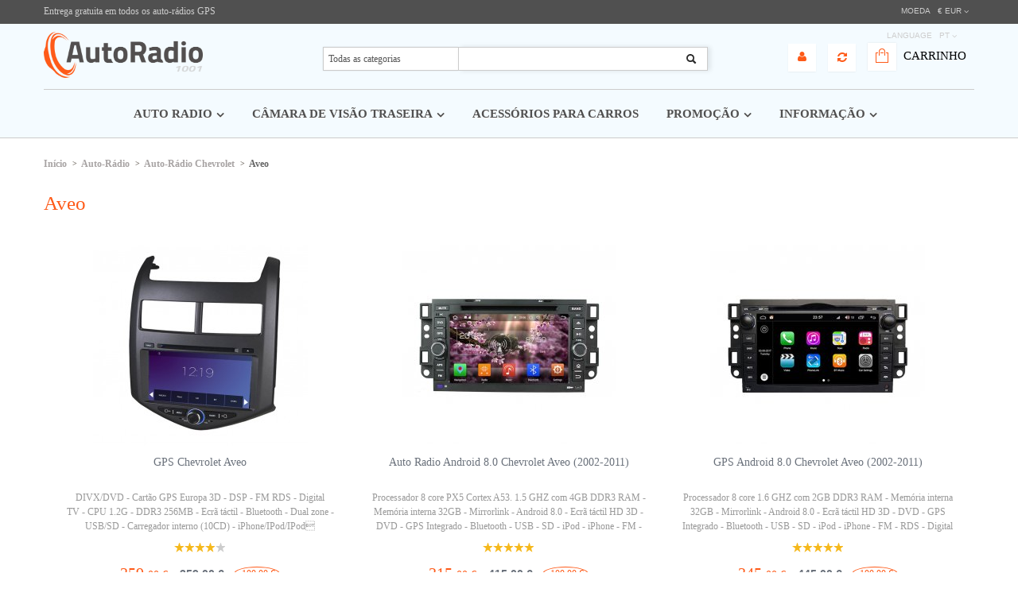

--- FILE ---
content_type: text/html; charset=utf-8
request_url: https://www.autoradio-1001.com/pt/auto-radio-chevrolet-aveo-android/
body_size: 85245
content:
<!DOCTYPE html PUBLIC "-//W3C//DTD XHTML 1.1//EN" "http://www.w3.org/TR/xhtml11/DTD/xhtml11.dtd"> <!--[if lt IE 7]><html class="no-js lt-ie9 lt-ie8 lt-ie7 " lang="pt"> <![endif]--> <!--[if IE 7]><html class="no-js lt-ie9 lt-ie8 ie7" lang="pt"> <![endif]--> <!--[if IE 8]><html class="no-js lt-ie9 ie8" lang="pt"> <![endif]--> <!--[if gt IE 8]><html class="no-js ie9" lang="pt"> <![endif]--><html xmlns="http://www.w3.org/1999/xhtml" xml:lang="pt" class=""><head><title>Auto-R&aacute;dio  GPS Chevrolet Aveo. Descubra todas as novidades - www.autoradio-1001.com</title><meta name="description" content="Eleita a melhor loja online para as suas compras: Auto-Rádio Chevrolet Aveo GPS DVD Bluetooth Android" /><meta http-equiv="Content-Type" content="application/xhtml+xml; charset=utf-8" /><meta http-equiv="content-language" content="en-fr-es-de-it-pt-nl" /><meta name="generator" content="PrestaShop" /><meta name="robots" content="index,follow" /><meta name="viewport" content="width=device-width, initial-scale=1, maximum-scale=1" /><meta name="google-site-verification" content="LTD6W5gttyt5BgYpi3aeAtBkdSkBRmYYbbjNu5WDM-s" /><meta name="facebook-domain-verification" content="zbdcu30s9imswthyk1mxgicj4a71cp" /><link rel="icon" type="image/vnd.microsoft.icon" href="/img/favicon.ico?1709636307" /><link rel="shortcut icon" type="image/x-icon" href="/img/favicon.ico?1709636307" /><script type="text/javascript">/* <![CDATA[ */var baseDir='https://www.autoradio-1001.com/';var baseUri='https://www.autoradio-1001.com/';var static_token='54855d55d6aa268034ce1b5d26cb9c00';var token='c680e4d029ca57290f3fdb56d4de17a3';var priceDisplayPrecision=2;var priceDisplayMethod=0;var roundMode=2;/* ]]> */</script><script type="text/javascript">/* <![CDATA[ *//* ]]> */</script><script src="https://www.autoradio-1001.com/themes/devup86/cache/5ce577d7b8f1609be30523807463edda.js" type="text/javascript">/* <![CDATA[ *//* ]]> */</script><!--[if lt IE 9]><script src="http://html5shim.googlecode.com/svn/trunk/html5.js">/* <![CDATA[ *//* ]]> */</script><![endif]--><script type="text/javascript">/* <![CDATA[ */var _gaq=_gaq||[];_gaq.push(['_setAccount','UA-32718525-1']);_gaq.push(['_setSiteSpeedSampleRate',5]);_gaq.push(['_trackPageview']);(function(){var ga=document.createElement('script');ga.type='text/javascript';ga.async=true;})();/* ]]> */</script><link rel="alternate" type="application/rss+xml" title="Auto-Rádio  GPS Chevrolet Aveo. Descubra todas as novidades - www.autoradio-1001.com" href="https://www.autoradio-1001.com/modules/feeder/rss.php?id_category=428&amp;orderby=price&amp;orderway=asc" /><script type="text/javascript">/* <![CDATA[ */var modalCartjQuerySelector='.ajax_add_to_cart_button';var modalCartProductjQuerySelector='body#product p#add_to_cart input, body#product p#add_to_cart button';var modalCartWidth='600';var modalCartType='lpa';var modalCartOverlay=true;var modalCartOverlayOpacity='0.6';var modalCartFreeProductTranslation='Gratuit !';var modalCartDisplayCloseButton=false;var modalCartOrderPageLink='https://www.autoradio-1001.com/pt/commande';/* ]]> */</script><script type="text/javascript">/* <![CDATA[ */var _gaq=_gaq||[];_gaq.push(['_setAccount','UA-32718525-1']);_gaq.push(['_trackPageview']);/* ]]> */</script></head><body class=" fs12" id="category"><style>a{color: #6b727c}#full_screen {position: fixed;top: 0;width: 100%;height: 100%;background: white;z-index: 9999999;}</style><div id="full_screen"></div><div class="clearfix" id="page"><div class="wrapper-bg"><div class="wrapper-bg-inner bg_stripes"> <header id="header"> <section class="topbar"><div class="container"><div class="currencies popup-over pull-right e-translate-down"> <span class="title">Moeda</span> <a href="#" data-toggle="dropdown" class="popup-title"> € EUR </a><div class="popup-content"><div id="currencies-block-top"><form action="/pt/auto-radio-chevrolet-aveo-android/" id="setCurrency" method="post"> <input type="hidden" name="id_currency" id="id_currency" value=""/> <input type="hidden" name="SubmitCurrency" value="" /><ul class="currencies_ul toogle_content" id="first-currencies"><li> <a href="javascript:setCurrency(2);" rel="nofollow" title="Dollar"> $ USD </a></li><li> <a href="javascript:setCurrency(3);" rel="nofollow" title="Pound"> £ GBP </a></li></ul></form></div></div></div><div id="homecontent-displayTop"><div class="leo-custom pull-right phone"></div><div class="leo-custom "><p style="padding-top: 5px;">Entrega gratuita em todos os auto-rádios GPS</p><div id="gtx-trans" style="position: absolute; left: -31px; top: -22px;">&nbsp;</div></div></div><div class="exclusive" id="leo_search_block_top"><form action="https://www.autoradio-1001.com/pt/index.php?controller=productsearch" id="leosearchtopbox" method="get"> <input type="hidden" name="fc" value="module" /> <input type="hidden" name="module" value="autoproductsearch" /> <input type="hidden" name="controller" value="productsearch" /> <input type="hidden" name="orderby" value="position" /> <input type="hidden" name="orderway" value="desc" /><div class="block_content clearfix"> <select class="form-control" id="cate" name="cate"><option value="">Todas as categorias</option><option value="1">Accueil</option><option value="360">Câmara de visão traseira</option><option value="359">Auto-Rádio</option><option value="361">Acess</option><option value="1650">test</option><option value="1705">Promotion</option><option value="744">Universal</option><option value="747">Audi</option><option value="362">Auto-Rádio Universal</option><option value="363">Auto-Rádio Alfa Romeo</option><option value="364">Auto-Rádio Audi</option><option value="748">BMW</option><option value="365">Auto-Rádio BMW</option><option value="749">Buick</option><option value="366">Auto-Rádio Buick</option><option value="750">Chevrolet</option><option value="367">Auto-Rádio Chevrolet</option><option value="368">Auto-Rádio Chrysler</option><option value="369">Auto-Rádio Citroën</option><option value="753">Dodge</option><option value="754">Fiat</option><option value="1197">Auto-Rádio Dacia</option><option value="1707">Dash Cam</option><option value="755">Ford</option><option value="370">Auto-Rádio Dodge</option><option value="371">Auto-Rádio Fiat</option><option value="1708">Mirrorlink</option><option value="372">Auto-Rádio Ford</option><option value="1709">GPS Antenna</option><option value="757">Honda</option><option value="373">Auto-Rádio GMC</option><option value="1710">Wireless AV Cable Transmitter and Receiver</option><option value="374">Auto-Rádio Honda</option><option value="1711">Titular tablet para o carro</option><option value="759">Hyundai</option><option value="760">Jeep</option><option value="375">Auto-Rádio Hummer</option><option value="1712">Suporte para carro celular</option><option value="376">Auto-Rádio Hyundai</option><option value="1713">Ferramentas para Carro</option><option value="761">KIA</option><option value="762">Land Rover</option><option value="377">Auto-Rádio Jeep</option><option value="763">Lexus</option><option value="378">Auto-Rádio KIA</option><option value="764">Mazda</option><option value="380">Auto-Rádio Lexus</option><option value="765">Mercedes</option><option value="381">Auto-Rádio Mazda</option><option value="766">Mitsubishi</option><option value="382">Auto-Rádio Mercedes</option><option value="767">Nissan</option><option value="383">Auto-Rádio Mitsubishi</option><option value="384">Auto-Rádio Nissan</option><option value="769">Peugeot</option><option value="385">Auto-Rádio OPEL</option><option value="386">Auto-Rádio Peugeot</option><option value="771">Renault</option><option value="772">SEAT</option><option value="387">Auto-Rádio Porsche</option><option value="773">Skoda</option><option value="388">Auto-Rádio Renault</option><option value="389">Auto-Rádio SEAT</option><option value="390">Auto-Rádio Skoda</option><option value="776">Subaru</option><option value="391">Auto-Rádio Smart</option><option value="777">Suzuki</option><option value="392">Auto-Rádio Ssangyoung</option><option value="778">Toyota</option><option value="393">Auto-Rádio Subaru</option><option value="779">Volkswagen</option><option value="394">Auto-Rádio Suzuki</option><option value="780">Volvo</option><option value="395">Auto-Rádio Toyota</option><option value="396">Auto-Rádio Volkswagen</option><option value="745">Screens + cameras</option><option value="1231">cadillac</option><option value="397">Auto-Rádio Volvo</option> </select> <input class="search_query form-control grey" type="text" id="leo_search_query_top" name="search_query" value="" /> <button class="btn btn-default button button-small" id="leo_search_top_button" type="submit"><span><i class="icon-search"></i></span></button></div></form></div><script type="text/javascript">/* <![CDATA[ */var blocksearch_type='top';var search_url='https://www.autoradio-1001.com/pt/module/autoproductsearch/productsearch';var ajaxsearch=1;var id_lang=8;/* ]]> */</script><script type="text/javascript">/* <![CDATA[ */var isLoggedWishlist=false;/* ]]> */</script><div class="languages popup-over pull-right e-translate-down"> <span class="title">Language</span> <a href="#" class="popup-title" data-toggle="dropdown"> <span>pt</span> </a><div class="popup-content"><div class="languages-block" id="languages-block-top"><ul class="languages-block_ul" id="first-languages"><li> <a href="https://www.autoradio-1001.com/en/chevrolet-aveo-radio-android/" title="English"> <span><img src="https://www.autoradio-1001.com/img/l/1.jpg" alt="en" width="16" height="11" /> <span>en</span></span> </a></li><li> <a href="https://www.autoradio-1001.com/fr/autoradio-chevrolet-aveo-android/" title="Français"> <span><img src="https://www.autoradio-1001.com/img/l/2.jpg" alt="fr" width="16" height="11" /> <span>fr</span></span> </a></li><li> <a href="https://www.autoradio-1001.com/es/autorradio-chevrolet-aveo-android/" title="Español"> <span><img src="https://www.autoradio-1001.com/img/l/3.jpg" alt="es" width="16" height="11" /> <span>es</span></span> </a></li><li> <a href="https://www.autoradio-1001.com/de/autoradio-chevrolet-aveo-android/" title="Deutsch"> <span><img src="https://www.autoradio-1001.com/img/l/4.jpg" alt="de" width="16" height="11" /> <span>de</span></span> </a></li><li> <a href="https://www.autoradio-1001.com/it/autoradio-chevrolet-aveo-android/" title="Italiano"> <span><img src="https://www.autoradio-1001.com/img/l/5.jpg" alt="it" width="16" height="11" /> <span>it</span></span> </a></li><li> <a href="https://www.autoradio-1001.com/nl/autoradio-chevrolet-aveo-android/" title="Nederlands"> <span><img src="https://www.autoradio-1001.com/img/l/9.jpg" alt="nl" width="16" height="11" /> <span>nl</span></span> </a></li></ul></div></div></div></div> </section> <section class="header"><div class="container"><div class="row-fluid"><div class="span3 header-logo"> <a href="https://www.autoradio-1001.com/" id="header_logo" title="www.autoradio-1001.com"> <img class="logo" src="https://www.autoradio-1001.com/img/logo.jpg?1709636307" alt="www.autoradio-1001.com" /> </a></div><div class="span9" id="header_right"><script type="text/javascript">/* <![CDATA[ */var CUSTOMIZE_TEXTFIELD=1;var img_dir='https://www.autoradio-1001.com/themes/devup86/img/';var customizationIdMessage='Personalização #';var removingLinkText='retire o produto do meu carrinho';var freeShippingTranslation='Envio grátis!';var freeProductTranslation='Grátis!';var delete_txt='Eliminar';var generated_date=1768848504;/* ]]> */</script><div class="pull-right" id="header_nav"> <a class="btn-compare btn" href="https://www.autoradio-1001.com/pt/index.php?controller=products-comparison" title="Compare"> <span class="quantity_compare"></span> <i class="fa fa-refresh"></i> </a><div id="shopping_cart"> <a href="https://www.autoradio-1001.com/pt/commande" rel="nofollow" title="Ver o meu carrinho de compras">Carrinho <br/> <span class="ajax_cart_quantity0" style="display: none;">0 </span> <span class="ajax_cart_total hidden"> </span> </a></div></div><div class="block exclusive" id="cart_block"><p class="title_block"> <a href="https://www.autoradio-1001.com/pt/commande" rel="nofollow" title="Ver o meu carrinho de compras">Carrinho <span class="hidden" id="block_cart_expand">&nbsp;</span> <span id="block_cart_collapse">&nbsp;</span> </a></p><div class="block_content"><div class="collapsed" id="cart_block_summary"> <span class="ajax_cart_quantity" style="display:none;">0</span> <span class="ajax_cart_product_txt_s" style="display:none">produtos</span> <span class="ajax_cart_product_txt">produto</span> <span class="ajax_cart_total" style="display:none"> </span> <span class="ajax_cart_no_product">(vazio)</span></div><div class="expanded" id="cart_block_list"><p class="cart_block_no_products" id="cart_block_no_products">Sem produtos</p><table id="vouchers" style="display:none;"><tbody><tr class="bloc_cart_voucher"><td>&nbsp;</td></tr></tbody></table><p id="cart-prices"> <span class="price ajax_cart_shipping_cost" id="cart_block_shipping_cost">0,00 €</span> <span>Envio</span> <br/> <span class="price ajax_block_cart_total" id="cart_block_total">0,00 €</span> <span>Total</span></p><p id="cart-buttons"> <a class="button_small" href="https://www.autoradio-1001.com/pt/commande" rel="nofollow" title="Ver o meu carrinho de compras">Carrinho</a> <a class="exclusive" href="https://www.autoradio-1001.com/pt/commande" id="button_order_cart" rel="nofollow" title="Encomendar"><span></span>Encomendar</a></p></div></div></div><div class="header_user_info pull-right popup-over e-translate-down"><div class="popup-title"><a href="https://www.autoradio-1001.com/pt/mon-compte" title="A minha conta"><i class="fa fa-user"></i></a></div><div class="popup-content"><form action="https://www.autoradio-1001.com/pt/authentification" class=" bg_block_content block" id="login_form" method="post"><fieldset><h4 class="title_block">Já é um cliente ?</h4><div class="form_content block_content clearfix"><p class="text"> <label for="email">e-mail</label> <span><input type="text" id="email" name="email" value="" class="account_input" /></span></p><p class="text"> <label for="passwd">Palavra-passe</label> <span><input type="password" id="passwd" name="passwd" value="" class="account_input" /></span></p><p class="lost_password"><a href="https://www.autoradio-1001.com/pt/mot-de-passe-oublie" rel="nofollow" title="Recuperar sua senha esquecida">Esqueceu a palavra-passe?</a></p><p class="submit"> <input type="submit" id="SubmitLogin" name="SubmitLogin" class="button" value="Iniciar Sessão" /></p></div></fieldset></form><div class="create-new bg_block_content block"><h4 class="title_block">Eu ainda não tenho conta</h4><p class="submit"> <a class="button" href="https://www.autoradio-1001.com/pt/mon-compte" title="A minha conta">Criar a minha conta</a></p></div></div></div></div></div></div> </section> </header> <nav id="topnavigation"><div class="container"><div class="row-fluid"><div class="menu-loaded"><div class="navbar" id="mega_menu_top"><div class="navbar-inner"> <a data-target=".nav-collapse" data-toggle="collapse" class="btn btn-navbar"> <span class="icon-bar"></span> <span class="icon-bar"></span> <span class="icon-bar"></span> </a><div class="nav-collapse collapse"><ul class="nav megamenu" id="mage_menu_content"><ul class="nav megamenu_nav"><li class="parent dropdown  leomenu full-submenu"> <a class="dropdown-toggle" data-toggle="dropdown" href="https://www.autoradio-1001.com/pt/auto-radios-android/"><span class="menu-title">Auto Radio</span></a><b class="caret"></b><ul class="dropdown-menu level1"><li class=" mega-group box"><a href="https://www.autoradio-1001.com/pt/auto-radio-universal-android/" target=_self><span class="menu-title active_caret_mega">Auto-R&aacute;dio Universal</span></a><b class="caret caret_mega"></b></a><div class="dropdown-mega menu-content mega-cols cols1"><div class="row-fluid"><div class="mega-col span12 col-1"><ul><li class=""><a class="dropdown-toggle" target=_self href="https://www.autoradio-1001.com/pt/1-din-android/"><span class="menu-title">1 DIN</span></a></li></ul></div></div><div class="row-fluid"><div class="mega-col span12 col-2"><ul><li class=""><a class="dropdown-toggle" target=_self href="https://www.autoradio-1001.com/pt/radio-2-din-auto-radio-android/"><span class="menu-title">2 DIN</span></a></li></ul></div></div></div></li><li class=" mega-group box"><a href="https://www.autoradio-1001.com/pt/radio-alfa-gps-android/" target=_self><span class="menu-title active_caret_mega">Radio Alfa</span></a><b class="caret caret_mega"></b></a><div class="dropdown-mega menu-content mega-cols cols1"><div class="row-fluid"><div class="mega-col span12 col-1"><ul><li class=""><a class="dropdown-toggle" target=_self href="https://www.autoradio-1001.com/pt/147-android/"><span class="menu-title">147</span></a></li></ul></div></div><div class="row-fluid"><div class="mega-col span12 col-2"><ul><li class=""><a class="dropdown-toggle" target=_self href="https://www.autoradio-1001.com/pt/auto-radio-alfa-romeo-159-android/"><span class="menu-title">159</span></a></li></ul></div></div><div class="row-fluid"> <a href=https://www.autoradio-1001.com/pt/radio-alfa-gps-android/> <span class="view-all">Ver Todos</span> </a></div></div></li><li class=" mega-group box"><a href="https://www.autoradio-1001.com/pt/auto-radio-audi-android/" target=_self><span class="menu-title active_caret_mega">Auto-R&aacute;dio AUDI</span></a><b class="caret caret_mega"></b></a><div class="dropdown-mega menu-content mega-cols cols1"><div class="row-fluid"><div class="mega-col span12 col-1"><ul><li class=""><a class="dropdown-toggle" target=_self href="https://www.autoradio-1001.com/pt/auto-radio-audi-a3-android/"><span class="menu-title">A3</span></a></li></ul></div></div><div class="row-fluid"><div class="mega-col span12 col-2"><ul><li class=""><a class="dropdown-toggle" target=_self href="https://www.autoradio-1001.com/pt/auto-radio-audi-q5-android/"><span class="menu-title">Q5</span></a></li></ul></div></div><div class="row-fluid"> <a href=https://www.autoradio-1001.com/pt/auto-radio-audi-android/> <span class="view-all">Ver Todos</span> </a></div></div></li><li class=" mega-group box"><a href="https://www.autoradio-1001.com/pt/gps-bmw-android/" target=_self><span class="menu-title active_caret_mega">GPS BMW</span></a><b class="caret caret_mega"></b></a><div class="dropdown-mega menu-content mega-cols cols1"><div class="row-fluid"><div class="mega-col span12 col-1"><ul><li class=""><a class="dropdown-toggle" target=_self href="https://www.autoradio-1001.com/pt/auto-radio-bmw-serie-x5-android/"><span class="menu-title">Serie X5</span></a></li></ul></div></div><div class="row-fluid"><div class="mega-col span12 col-1"><ul><li class=""><a class="dropdown-toggle" target=_self href="https://www.autoradio-1001.com/pt/radio-bmw-e46-android/"><span class="menu-title">E46</span></a></li></ul></div></div><div class="row-fluid"> <a href=https://www.autoradio-1001.com/pt/gps-bmw-android/> <span class="view-all">Ver Todos</span> </a></div></div></li><li class=" mega-group box"><a href="https://www.autoradio-1001.com/pt/auto-radio-chevrolet-android/" target=_self><span class="menu-title active_caret_mega">Auto-R&aacute;dio Chevrolet</span></a><b class="caret caret_mega"></b></a><div class="dropdown-mega menu-content mega-cols cols1"><div class="row-fluid"><div class="mega-col span12 col-1"><ul><li class=""><a class="dropdown-toggle" target=_self href="https://www.autoradio-1001.com/pt/auto-radio-chevrolet-aveo-android/"><span class="menu-title">Aveo</span></a></li></ul></div></div><div class="row-fluid"><div class="mega-col span12 col-2"><ul><li class=""><a class="dropdown-toggle" target=_self href="https://www.autoradio-1001.com/pt/auto-radio-chevrolet-captiva-android/"><span class="menu-title">Captiva</span></a></li></ul></div></div><div class="row-fluid"> <a href=https://www.autoradio-1001.com/pt/auto-radio-chevrolet-android/> <span class="view-all">Ver Todos</span> </a></div></div></li><li class=" mega-group box"><a href="https://www.autoradio-1001.com/pt/auto-radio-chrysler-android/" target=_self><span class="menu-title active_caret_mega">Auto-R&aacute;dio Chrysler</span></a><b class="caret caret_mega"></b></a><div class="dropdown-mega menu-content mega-cols cols1"><div class="row-fluid"><div class="mega-col span12 col-1"><ul><li class=""><a class="dropdown-toggle" target=_self href="https://www.autoradio-1001.com/pt/auto-radio-chrysler-sebring-android/"><span class="menu-title">Sebring</span></a></li></ul></div></div></div></li><li class=" mega-group box"><a href="https://www.autoradio-1001.com/pt/auto-radio-citroen-android/" target=_self><span class="menu-title active_caret_mega">Auto-R&aacute;dio Citroen</span></a><b class="caret caret_mega"></b></a><div class="dropdown-mega menu-content mega-cols cols1"><div class="row-fluid"><div class="mega-col span12 col-1"><ul><li class=""><a class="dropdown-toggle" target=_self href="https://www.autoradio-1001.com/pt/auto-radio-citroen-c4-android/"><span class="menu-title">C4</span></a></li></ul></div></div><div class="row-fluid"><div class="mega-col span12 col-2"><ul><li class=""><a class="dropdown-toggle" target=_self href="https://www.autoradio-1001.com/pt/auto-radio-citroen-c5-android/"><span class="menu-title">C5</span></a></li></ul></div></div><div class="row-fluid"> <a href=https://www.autoradio-1001.com/pt/auto-radio-citroen-android/> <span class="view-all">Ver Todos</span> </a></div></div></li><li class=" mega-group box"><a href="https://www.autoradio-1001.com/pt/auto-radio-dodge-android/" target=_self><span class="menu-title active_caret_mega">Auto-R&aacute;dio Dodge</span></a><b class="caret caret_mega"></b></a><div class="dropdown-mega menu-content mega-cols cols1"><div class="row-fluid"><div class="mega-col span12 col-1"><ul><li class=""><a class="dropdown-toggle" target=_self href="https://www.autoradio-1001.com/pt/auto-radio-dodge-caliber-android/"><span class="menu-title">Caliber</span></a></li></ul></div></div><div class="row-fluid"><div class="mega-col span12 col-2"><ul><li class=""><a class="dropdown-toggle" target=_self href="https://www.autoradio-1001.com/pt/auto-radio-dodge-ram-1500-android/"><span class="menu-title">Ram 1500</span></a></li></ul></div></div></div></li><li class=" mega-group box"><a href="https://www.autoradio-1001.com/pt/auto-radio-fiat-android/" target=_self><span class="menu-title active_caret_mega">Auto-R&aacute;dio Fiat</span></a><b class="caret caret_mega"></b></a><div class="dropdown-mega menu-content mega-cols cols1"><div class="row-fluid"><div class="mega-col span12 col-1"><ul><li class=""><a class="dropdown-toggle" target=_self href="https://www.autoradio-1001.com/pt/auto-radio-fiat-bravo-android/"><span class="menu-title">Bravo</span></a></li></ul></div></div><div class="row-fluid"><div class="mega-col span12 col-2"><ul><li class=""><a class="dropdown-toggle" target=_self href="https://www.autoradio-1001.com/pt/auto-radio-fiat-500-android/"><span class="menu-title">Fiat 500</span></a></li></ul></div></div><div class="row-fluid"> <a href=https://www.autoradio-1001.com/pt/auto-radio-fiat-android/> <span class="view-all">Ver Todos</span> </a></div></div></li><li class=" mega-group box"><a href="https://www.autoradio-1001.com/pt/auto-radio-ford-android/" target=_self><span class="menu-title active_caret_mega">Auto-R&aacute;dio Ford</span></a><b class="caret caret_mega"></b></a><div class="dropdown-mega menu-content mega-cols cols1"><div class="row-fluid"><div class="mega-col span12 col-1"><ul><li class=""><a class="dropdown-toggle" target=_self href="https://www.autoradio-1001.com/pt/radio-ford-focus-android/"><span class="menu-title">Focus</span></a></li></ul></div></div><div class="row-fluid"><div class="mega-col span12 col-2"><ul><li class=""><a class="dropdown-toggle" target=_self href="https://www.autoradio-1001.com/pt/auto-radio-ford-kuga-android/"><span class="menu-title">Kuga</span></a></li></ul></div></div><div class="row-fluid"> <a href=https://www.autoradio-1001.com/pt/auto-radio-ford-android/> <span class="view-all">Ver Todos</span> </a></div></div></li><li class=" mega-group box"><a href="https://www.autoradio-1001.com/pt/auto-radio-honda-android/" target=_self><span class="menu-title active_caret_mega">Auto-R&aacute;dio Honda</span></a><b class="caret caret_mega"></b></a><div class="dropdown-mega menu-content mega-cols cols1"><div class="row-fluid"><div class="mega-col span12 col-1"><ul><li class=""><a class="dropdown-toggle" target=_self href="https://www.autoradio-1001.com/pt/auto-radio-honda-civic-android/"><span class="menu-title">Civic</span></a></li></ul></div></div><div class="row-fluid"><div class="mega-col span12 col-2"><ul><li class=""><a class="dropdown-toggle" target=_self href="https://www.autoradio-1001.com/pt/auto-radio-honda-crv-android/"><span class="menu-title">CRV</span></a></li></ul></div></div><div class="row-fluid"> <a href=https://www.autoradio-1001.com/pt/auto-radio-honda-android/> <span class="view-all">Ver Todos</span> </a></div></div></li><li class=" mega-group box"><a href="https://www.autoradio-1001.com/pt/auto-radio-hummer-android/" target=_self><span class="menu-title active_caret_mega">Auto-R&aacute;dio Hummer</span></a><b class="caret caret_mega"></b></a><div class="dropdown-mega menu-content mega-cols cols1"><div class="row-fluid"><div class="mega-col span12 col-1"><ul><li class=""><a class="dropdown-toggle" target=_self href="https://www.autoradio-1001.com/pt/auto-radio-hummer-h2-android/"><span class="menu-title">H2</span></a></li></ul></div></div><div class="row-fluid"><div class="mega-col span12 col-2"><ul><li class=""><a class="dropdown-toggle" target=_self href="https://www.autoradio-1001.com/pt/auto-radio-hummer-h3-android/"><span class="menu-title">H3</span></a></li></ul></div></div></div></li><li class=" mega-group box"><a href="https://www.autoradio-1001.com/pt/auto-radio-hyundai-android/" target=_self><span class="menu-title active_caret_mega">Auto-R&aacute;dio Hyundai</span></a><b class="caret caret_mega"></b></a><div class="dropdown-mega menu-content mega-cols cols1"><div class="row-fluid"><div class="mega-col span12 col-1"><ul><li class=""><a class="dropdown-toggle" target=_self href="https://www.autoradio-1001.com/pt/auto-radio-hyundai-ix45-android/"><span class="menu-title">IX45</span></a></li></ul></div></div><div class="row-fluid"><div class="mega-col span12 col-2"><ul><li class=""><a class="dropdown-toggle" target=_self href="https://www.autoradio-1001.com/pt/auto-radio-hyundai-santa-fe-android/"><span class="menu-title">Santa-fe</span></a></li></ul></div></div><div class="row-fluid"> <a href=https://www.autoradio-1001.com/pt/auto-radio-hyundai-android/> <span class="view-all">Ver Todos</span> </a></div></div></li><li class=" mega-group box"><a href="https://www.autoradio-1001.com/pt/auto-radio-jeep-android/" target=_self><span class="menu-title active_caret_mega">Auto-R&aacute;dio JEEP</span></a><b class="caret caret_mega"></b></a><div class="dropdown-mega menu-content mega-cols cols1"><div class="row-fluid"><div class="mega-col span12 col-1"><ul><li class=""><a class="dropdown-toggle" target=_self href="https://www.autoradio-1001.com/pt/auto-radio-jeep-compass-android/"><span class="menu-title">Compass</span></a></li></ul></div></div><div class="row-fluid"><div class="mega-col span12 col-2"><ul><li class=""><a class="dropdown-toggle" target=_self href="https://www.autoradio-1001.com/pt/auto-radio-jeep-grand-cherokee-android/"><span class="menu-title">Grand cherokee</span></a></li></ul></div></div><div class="row-fluid"> <a href=https://www.autoradio-1001.com/pt/auto-radio-jeep-android/> <span class="view-all">Ver Todos</span> </a></div></div></li><li class=" mega-group box"><a href="https://www.autoradio-1001.com/pt/auto-radio-kia-android/" target=_self><span class="menu-title active_caret_mega">Auto-R&aacute;dio KIA</span></a><b class="caret caret_mega"></b></a><div class="dropdown-mega menu-content mega-cols cols1"><div class="row-fluid"><div class="mega-col span12 col-1"><ul><li class=""><a class="dropdown-toggle" target=_self href="https://www.autoradio-1001.com/pt/auto-radio-kia-ceed-android/"><span class="menu-title">Ceed</span></a></li></ul></div></div><div class="row-fluid"><div class="mega-col span12 col-2"><ul><li class=""><a class="dropdown-toggle" target=_self href="https://www.autoradio-1001.com/pt/auto-radio-kia-sportage-android/"><span class="menu-title">Sportage</span></a></li></ul></div></div><div class="row-fluid"> <a href=https://www.autoradio-1001.com/pt/auto-radio-kia-android/> <span class="view-all">Ver Todos</span> </a></div></div></li><li class=" mega-group box"><a href="https://www.autoradio-1001.com/pt/auto-radio-lexus-android/" target=_self><span class="menu-title active_caret_mega">Auto-R&aacute;dio Lexus</span></a><b class="caret caret_mega"></b></a><div class="dropdown-mega menu-content mega-cols cols1"><div class="row-fluid"><div class="mega-col span12 col-1"><ul><li class=""><a class="dropdown-toggle" target=_self href="https://www.autoradio-1001.com/pt/auto-radio-lexus-es250-android/"><span class="menu-title">ES250</span></a></li></ul></div></div><div class="row-fluid"><div class="mega-col span12 col-2"><ul><li class=""><a class="dropdown-toggle" target=_self href="https://www.autoradio-1001.com/pt/auto-radio-lexus-rx350-android/"><span class="menu-title">RX350</span></a></li></ul></div></div><div class="row-fluid"> <a href=https://www.autoradio-1001.com/pt/auto-radio-lexus-android/> <span class="view-all">Ver Todos</span> </a></div></div></li><li class=" mega-group box"><a href="https://www.autoradio-1001.com/pt/auto-radio-mazda-android/" target=_self><span class="menu-title active_caret_mega">Auto-R&aacute;dio Mazda</span></a><b class="caret caret_mega"></b></a><div class="dropdown-mega menu-content mega-cols cols1"><div class="row-fluid"><div class="mega-col span12 col-1"><ul><li class=""><a class="dropdown-toggle" target=_self href="https://www.autoradio-1001.com/pt/auto-radio-mazda-6-android/"><span class="menu-title">Mazda 6</span></a></li></ul></div></div><div class="row-fluid"><div class="mega-col span12 col-2"><ul><li class=""><a class="dropdown-toggle" target=_self href="https://www.autoradio-1001.com/pt/auto-radio-mazda-cx5-android/"><span class="menu-title">CX5</span></a></li></ul></div></div><div class="row-fluid"> <a href=https://www.autoradio-1001.com/pt/auto-radio-mazda-android/> <span class="view-all">Ver Todos</span> </a></div></div></li><li class=" mega-group box"><a href="https://www.autoradio-1001.com/pt/auto-radio-mercedes-android/" target=_self><span class="menu-title active_caret_mega">Auto-R&aacute;dio Mercedes</span></a><b class="caret caret_mega"></b></a><div class="dropdown-mega menu-content mega-cols cols1"><div class="row-fluid"><div class="mega-col span12 col-1"><ul><li class=""><a class="dropdown-toggle" target=_self href="https://www.autoradio-1001.com/pt/auto-radio-mercedes-e-classe-android/"><span class="menu-title">E Class</span></a></li></ul></div></div><div class="row-fluid"><div class="mega-col span12 col-2"><ul><li class=""><a class="dropdown-toggle" target=_self href="https://www.autoradio-1001.com/pt/auto-radio-mercedes-slk-android/"><span class="menu-title">SLK</span></a></li></ul></div></div><div class="row-fluid"> <a href=https://www.autoradio-1001.com/pt/auto-radio-mercedes-android/> <span class="view-all">Ver Todos</span> </a></div></div></li><li class=" mega-group box"><a href="https://www.autoradio-1001.com/pt/auto-radio-mitsubishi-android/" target=_self><span class="menu-title active_caret_mega">Auto-R&aacute;dio Mitsubishi</span></a><b class="caret caret_mega"></b></a><div class="dropdown-mega menu-content mega-cols cols1"><div class="row-fluid"><div class="mega-col span12 col-1"><ul><li class=""><a class="dropdown-toggle" target=_self href="https://www.autoradio-1001.com/pt/auto-radio-mitsubishi-asx-android/"><span class="menu-title">ASX</span></a></li></ul></div></div><div class="row-fluid"><div class="mega-col span12 col-2"><ul><li class=""><a class="dropdown-toggle" target=_self href="https://www.autoradio-1001.com/pt/auto-radio-mitsubishi-outlander-android/"><span class="menu-title">Outlander</span></a></li></ul></div></div><div class="row-fluid"> <a href=https://www.autoradio-1001.com/pt/auto-radio-mitsubishi-android/> <span class="view-all">Ver Todos</span> </a></div></div></li><li class=" mega-group box"><a href="https://www.autoradio-1001.com/pt/auto-radio-nissan-android/" target=_self><span class="menu-title active_caret_mega">Auto-R&aacute;dio Nissan</span></a><b class="caret caret_mega"></b></a><div class="dropdown-mega menu-content mega-cols cols1"><div class="row-fluid"><div class="mega-col span12 col-1"><ul><li class=""><a class="dropdown-toggle" target=_self href="https://www.autoradio-1001.com/pt/auto-radio-nissan-qashqai-android/"><span class="menu-title">Qashqai</span></a></li></ul></div></div><div class="row-fluid"><div class="mega-col span12 col-2"><ul><li class=""><a class="dropdown-toggle" target=_self href="https://www.autoradio-1001.com/pt/auto-radio-nissan-x-trail-android/"><span class="menu-title">X-trail</span></a></li></ul></div></div><div class="row-fluid"> <a href=https://www.autoradio-1001.com/pt/auto-radio-nissan-android/> <span class="view-all">Ver Todos</span> </a></div></div></li><li class=" mega-group box"><a href="https://www.autoradio-1001.com/pt/auto-radio-opel-android/" target=_self><span class="menu-title active_caret_mega">Auto-R&aacute;dio OPEL</span></a><b class="caret caret_mega"></b></a><div class="dropdown-mega menu-content mega-cols cols1"><div class="row-fluid"><div class="mega-col span12 col-1"><ul><li class=""><a class="dropdown-toggle" target=_self href="https://www.autoradio-1001.com/pt/auto-radio-opel-astra-android/"><span class="menu-title">Astra</span></a></li></ul></div></div><div class="row-fluid"><div class="mega-col span12 col-2"><ul><li class=""><a class="dropdown-toggle" target=_self href="https://www.autoradio-1001.com/pt/auto-radio-opel-zafira-android/"><span class="menu-title">Zafira</span></a></li></ul></div></div><div class="row-fluid"> <a href=https://www.autoradio-1001.com/pt/auto-radio-opel-android/> <span class="view-all">Ver Todos</span> </a></div></div></li><li class=" mega-group box"><a href="https://www.autoradio-1001.com/pt/auto-radio-peugeot-android/" target=_self><span class="menu-title active_caret_mega">Auto-R&aacute;dio Peugeot</span></a><b class="caret caret_mega"></b></a><div class="dropdown-mega menu-content mega-cols cols1"><div class="row-fluid"><div class="mega-col span12 col-1"><ul><li class=""><a class="dropdown-toggle" target=_self href="https://www.autoradio-1001.com/pt/auto-radio-peugeot-206-android/"><span class="menu-title">206</span></a></li></ul></div></div><div class="row-fluid"><div class="mega-col span12 col-2"><ul><li class=""><a class="dropdown-toggle" target=_self href="https://www.autoradio-1001.com/pt/auto-radio-peugeot-307-android/"><span class="menu-title">307</span></a></li></ul></div></div><div class="row-fluid"> <a href=https://www.autoradio-1001.com/pt/auto-radio-peugeot-android/> <span class="view-all">Ver Todos</span> </a></div></div></li><li class=" mega-group box"><a href="https://www.autoradio-1001.com/pt/auto-radio-porsche-android/" target=_self><span class="menu-title active_caret_mega">Auto-R&aacute;dio Porsche</span></a><b class="caret caret_mega"></b></a><div class="dropdown-mega menu-content mega-cols cols1"><div class="row-fluid"><div class="mega-col span12 col-1"><ul><li class=""><a class="dropdown-toggle" target=_self href="https://www.autoradio-1001.com/pt/auto-radio-porsche-911-android/"><span class="menu-title">911</span></a></li></ul></div></div><div class="row-fluid"><div class="mega-col span12 col-2"><ul><li class=""><a class="dropdown-toggle" target=_self href="https://www.autoradio-1001.com/pt/auto-radio-porsche-cayenne-android/"><span class="menu-title">Cayenne</span></a></li></ul></div></div><div class="row-fluid"> <a href=https://www.autoradio-1001.com/pt/auto-radio-porsche-android/> <span class="view-all">Ver Todos</span> </a></div></div></li><li class=" mega-group box"><a href="https://www.autoradio-1001.com/pt/auto-radio-renault-android/" target=_self><span class="menu-title active_caret_mega">Auto-R&aacute;dio Renault</span></a><b class="caret caret_mega"></b></a><div class="dropdown-mega menu-content mega-cols cols1"><div class="row-fluid"><div class="mega-col span12 col-1"><ul><li class=""><a class="dropdown-toggle" target=_self href="https://www.autoradio-1001.com/pt/auto-radio-renault-megane-3-android/"><span class="menu-title">Megane 3</span></a></li></ul></div></div><div class="row-fluid"><div class="mega-col span12 col-2"><ul><li class=""><a class="dropdown-toggle" target=_self href="https://www.autoradio-1001.com/pt/auto-radio-renault-duster-android/"><span class="menu-title">Duster</span></a></li></ul></div></div><div class="row-fluid"> <a href=https://www.autoradio-1001.com/pt/auto-radio-renault-android/> <span class="view-all">Ver Todos</span> </a></div></div></li><li class=" mega-group box"><a href="https://www.autoradio-1001.com/pt/auto-radio-seat-android/" target=_self><span class="menu-title active_caret_mega">Auto-R&aacute;dio SEAT</span></a><b class="caret caret_mega"></b></a><div class="dropdown-mega menu-content mega-cols cols1"><div class="row-fluid"><div class="mega-col span12 col-1"><ul><li class=""><a class="dropdown-toggle" target=_self href="https://www.autoradio-1001.com/pt/auto-radio-seat-ibiza-android/"><span class="menu-title">Ibiza</span></a></li></ul></div></div><div class="row-fluid"><div class="mega-col span12 col-2"><ul><li class=""><a class="dropdown-toggle" target=_self href="https://www.autoradio-1001.com/pt/auto-radio-seat-leon-android/"><span class="menu-title">Leon</span></a></li></ul></div></div><div class="row-fluid"> <a href=https://www.autoradio-1001.com/pt/auto-radio-seat-android/> <span class="view-all">Ver Todos</span> </a></div></div></li><li class=" mega-group box"><a href="https://www.autoradio-1001.com/pt/auto-radio-skoda-android/" target=_self><span class="menu-title active_caret_mega">Auto-R&aacute;dio Skoda</span></a><b class="caret caret_mega"></b></a><div class="dropdown-mega menu-content mega-cols cols1"><div class="row-fluid"><div class="mega-col span12 col-1"><ul><li class=""><a class="dropdown-toggle" target=_self href="https://www.autoradio-1001.com/pt/auto-radio-skoda-octavia-android/"><span class="menu-title">Octavia</span></a></li></ul></div></div><div class="row-fluid"><div class="mega-col span12 col-2"><ul><li class=""><a class="dropdown-toggle" target=_self href="https://www.autoradio-1001.com/pt/auto-radio-skoda-superb-android/"><span class="menu-title">Superb</span></a></li></ul></div></div><div class="row-fluid"> <a href=https://www.autoradio-1001.com/pt/auto-radio-skoda-android/> <span class="view-all">Ver Todos</span> </a></div></div></li><li class=" mega-group box"><a href="https://www.autoradio-1001.com/pt/auto-radio-smart-android/" target=_self><span class="menu-title active_caret_mega">Auto-R&aacute;dio Smart</span></a><b class="caret caret_mega"></b></a><div class="dropdown-mega menu-content mega-cols cols1"><div class="row-fluid"><div class="mega-col span12 col-1"><ul><li class=""><a class="dropdown-toggle" target=_self href="https://www.autoradio-1001.com/pt/auto-radio-smart-for-two-android/"><span class="menu-title">For two</span></a></li></ul></div></div><div class="row-fluid"><div class="mega-col span12 col-2"><ul><li class=""><a class="dropdown-toggle" target=_self href="https://www.autoradio-1001.com/pt/auto-radio-smart-for-two-2-android/"><span class="menu-title">For two II</span></a></li></ul></div></div></div></li><li class=" mega-group box"><a href="https://www.autoradio-1001.com/pt/auto-radio-ssangyoung-android/" target=_self><span class="menu-title active_caret_mega">Ssangyoung</span></a><b class="caret caret_mega"></b></a><div class="dropdown-mega menu-content mega-cols cols1"><div class="row-fluid"><div class="mega-col span12 col-1"><ul><li class=""><a class="dropdown-toggle" target=_self href="https://www.autoradio-1001.com/pt/auto-radio-ssangyoung-kyron-android/"><span class="menu-title">Kyron</span></a></li></ul></div></div><div class="row-fluid"><div class="mega-col span12 col-2"><ul><li class=""><a class="dropdown-toggle" target=_self href="https://www.autoradio-1001.com/pt/auto-radio-ssangyoung-korando-android/"><span class="menu-title">Korando</span></a></li></ul></div></div><div class="row-fluid"> <a href=https://www.autoradio-1001.com/pt/auto-radio-ssangyoung-android/> <span class="view-all">Ver Todos</span> </a></div></div></li><li class=" mega-group box"><a href="https://www.autoradio-1001.com/pt/auto-radio-subaru-android/" target=_self><span class="menu-title active_caret_mega">Auto-R&aacute;dio Subaru</span></a><b class="caret caret_mega"></b></a><div class="dropdown-mega menu-content mega-cols cols1"><div class="row-fluid"><div class="mega-col span12 col-1"><ul><li class=""><a class="dropdown-toggle" target=_self href="https://www.autoradio-1001.com/pt/auto-radio-subaru-legacy-android/"><span class="menu-title">Legacy</span></a></li></ul></div></div><div class="row-fluid"> <a href=https://www.autoradio-1001.com/pt/auto-radio-subaru-android/> <span class="view-all">Ver Todos</span> </a></div></div></li><li class=" mega-group box"><a href="https://www.autoradio-1001.com/pt/auto-radio-suzuki-android/" target=_self><span class="menu-title active_caret_mega">Auto-R&aacute;dio Suzuki</span></a><b class="caret caret_mega"></b></a><div class="dropdown-mega menu-content mega-cols cols1"><div class="row-fluid"><div class="mega-col span12 col-1"><ul><li class=""><a class="dropdown-toggle" target=_self href="https://www.autoradio-1001.com/pt/auto-radio-suzuki-grand-vitara-android/"><span class="menu-title">Grand vitara</span></a></li></ul></div></div><div class="row-fluid"><div class="mega-col span12 col-2"><ul><li class=""><a class="dropdown-toggle" target=_self href="https://www.autoradio-1001.com/pt/auto-radio-suzuki-sx4-android/"><span class="menu-title">SX4</span></a></li></ul></div></div><div class="row-fluid"> <a href=https://www.autoradio-1001.com/pt/auto-radio-suzuki-android/> <span class="view-all">Ver Todos</span> </a></div></div></li><li class=" mega-group box"><a href="https://www.autoradio-1001.com/pt/auto-radio-toyota-android/" target=_self><span class="menu-title active_caret_mega">Auto-R&aacute;dio Toyota</span></a><b class="caret caret_mega"></b></a><div class="dropdown-mega menu-content mega-cols cols1"><div class="row-fluid"><div class="mega-col span12 col-1"><ul><li class=""><a class="dropdown-toggle" target=_self href="https://www.autoradio-1001.com/pt/auto-radio-toyota-corolla-android/"><span class="menu-title">Corolla</span></a></li></ul></div></div><div class="row-fluid"><div class="mega-col span12 col-2"><ul><li class=""><a class="dropdown-toggle" target=_self href="https://www.autoradio-1001.com/pt/auto-radio-toyota-vios-android/"><span class="menu-title">Vios</span></a></li></ul></div></div><div class="row-fluid"> <a href=https://www.autoradio-1001.com/pt/auto-radio-toyota-android/> <span class="view-all">Ver Todos</span> </a></div></div></li><li class=" mega-group box"><a href="https://www.autoradio-1001.com/pt/auto-radio-volkswagen-android/" target=_self><span class="menu-title active_caret_mega">Volkswagen</span></a><b class="caret caret_mega"></b></a><div class="dropdown-mega menu-content mega-cols cols1"><div class="row-fluid"><div class="mega-col span12 col-1"><ul><li class=""><a class="dropdown-toggle" target=_self href="https://www.autoradio-1001.com/pt/auto-radio-volkswagen-golf-5-android/"><span class="menu-title">Golf 5</span></a></li></ul></div></div><div class="row-fluid"><div class="mega-col span12 col-2"><ul><li class=""><a class="dropdown-toggle" target=_self href="https://www.autoradio-1001.com/pt/auto-radio-volkswagen-tiguan-android/"><span class="menu-title">Tiguan</span></a></li></ul></div></div><div class="row-fluid"> <a href=https://www.autoradio-1001.com/pt/auto-radio-volkswagen-android/> <span class="view-all">Ver Todos</span> </a></div></div></li><li class=" mega-group box"><a href="https://www.autoradio-1001.com/pt/auto-radio-volvo-android/" target=_self><span class="menu-title active_caret_mega">Auto-R&aacute;dio Volvo</span></a><b class="caret caret_mega"></b></a><div class="dropdown-mega menu-content mega-cols cols1"><div class="row-fluid"><div class="mega-col span12 col-1"><ul><li class=""><a class="dropdown-toggle" target=_self href="https://www.autoradio-1001.com/pt/auto-radio-volvo-xc90-android/"><span class="menu-title">XC90</span></a></li></ul></div></div><div class="row-fluid"><div class="mega-col span12 col-2"><ul><li class=""><a class="dropdown-toggle" target=_self href="https://www.autoradio-1001.com/pt/auto-radio-volvo-xc60-android/"><span class="menu-title">XC60</span></a></li></ul></div></div></div></li></ul></li><li class="parent dropdown full-submenu"> <a class="dropdown-toggle" data-toggle="dropdown" href="https://www.autoradio-1001.com/pt/camara-de-visao-traseira-camara-de-vis-1/"><span class="menu-title">C&acirc;mara de vis&atilde;o traseira</span></a><b class="caret"></b><ul class="dropdown-menu level1"><li class=" mega-group box"><a href="https://www.autoradio-1001.com/pt/camara-de-visao-traseira-universal/" target=_self><span class="menu-title active_caret_mega">Universal</span></a><b class="caret caret_mega"></b></a></li><li class=" mega-group box"><a href="https://www.autoradio-1001.com/pt/camara-de-visao-traseira-audi/" target=_self><span class="menu-title active_caret_mega">AUDI</span></a><b class="caret caret_mega"></b></a><div class="dropdown-mega menu-content mega-cols cols1"><div class="row-fluid"><div class="mega-col span12 col-1"><ul><li class=""><a class="dropdown-toggle" target=_self href="https://www.autoradio-1001.com/pt/camara-de-visao-traseira-a4-audi/"><span class="menu-title">A4</span></a></li></ul></div></div><div class="row-fluid"><div class="mega-col span12 col-2"><ul><li class=""><a class="dropdown-toggle" target=_self href="https://www.autoradio-1001.com/pt/camara-de-visao-traseira-audi-q3/"><span class="menu-title">Q3</span></a></li></ul></div></div><div class="row-fluid"> <a href=https://www.autoradio-1001.com/pt/camara-de-visao-traseira-audi/> <span class="view-all">Ver Todos</span> </a></div></div></li><li class=" mega-group box"><a href="https://www.autoradio-1001.com/pt/camara-de-visao-traseira-bmw/" target=_self><span class="menu-title active_caret_mega">BMW</span></a><b class="caret caret_mega"></b></a><div class="dropdown-mega menu-content mega-cols cols1"><div class="row-fluid"><div class="mega-col span12 col-1"><ul><li class=""><a class="dropdown-toggle" target=_self href="https://www.autoradio-1001.com/pt/camara-de-visao-traseira-serie-3-bmw/"><span class="menu-title">Serie 3</span></a></li></ul></div></div><div class="row-fluid"><div class="mega-col span12 col-2"><ul><li class=""><a class="dropdown-toggle" target=_self href="https://www.autoradio-1001.com/pt/camara-de-visao-traseira-serie-5-bmw/"><span class="menu-title">Serie 5</span></a></li></ul></div></div><div class="row-fluid"> <a href=https://www.autoradio-1001.com/pt/camara-de-visao-traseira-bmw/> <span class="view-all">Ver Todos</span> </a></div></div></li><li class=" mega-group box"><a href="https://www.autoradio-1001.com/pt/camara-de-visao-traseira-buick/" target=_self><span class="menu-title active_caret_mega">Buick</span></a><b class="caret caret_mega"></b></a><div class="dropdown-mega menu-content mega-cols cols1"><div class="row-fluid"><div class="mega-col span12 col-1"><ul><li class=""><a class="dropdown-toggle" target=_self href="https://www.autoradio-1001.com/pt/camara-de-visao-traseira-enclave-buick/"><span class="menu-title">Enclave</span></a></li></ul></div></div><div class="row-fluid"><div class="mega-col span12 col-2"><ul><li class=""><a class="dropdown-toggle" target=_self href="https://www.autoradio-1001.com/pt/camara-de-visao-traseira-excelle-buick/"><span class="menu-title">Excelle</span></a></li></ul></div></div><div class="row-fluid"> <a href=https://www.autoradio-1001.com/pt/camara-de-visao-traseira-buick/> <span class="view-all">Ver Todos</span> </a></div></div></li><li class=" mega-group box"><a href="https://www.autoradio-1001.com/pt/camara-de-visao-traseira-chevrolet/" target=_self><span class="menu-title active_caret_mega">Chevrolet</span></a><b class="caret caret_mega"></b></a><div class="dropdown-mega menu-content mega-cols cols1"><div class="row-fluid"><div class="mega-col span12 col-1"><ul><li class=""><a class="dropdown-toggle" target=_self href="https://www.autoradio-1001.com/pt/camara-de-visao-traseira-captiva-chevrolet/"><span class="menu-title">Captiva</span></a></li></ul></div></div><div class="row-fluid"><div class="mega-col span12 col-2"><ul><li class=""><a class="dropdown-toggle" target=_self href="https://www.autoradio-1001.com/pt/camara-de-visao-traseira-cruze-chevrolet/"><span class="menu-title">Cruze</span></a></li></ul></div></div><div class="row-fluid"> <a href=https://www.autoradio-1001.com/pt/camara-de-visao-traseira-chevrolet/> <span class="view-all">Ver Todos</span> </a></div></div></li><li class=" mega-group box"><a href="https://www.autoradio-1001.com/pt/camara-de-visao-traseira-dodge/" target=_self><span class="menu-title active_caret_mega">Dodge</span></a><b class="caret caret_mega"></b></a><div class="dropdown-mega menu-content mega-cols cols1"><div class="row-fluid"><div class="mega-col span12 col-1"><ul><li class=""><a class="dropdown-toggle" target=_self href="https://www.autoradio-1001.com/pt/camara-de-visao-traseira-caliber-dodge/"><span class="menu-title">Caliber</span></a></li></ul></div></div></div></li><li class=" mega-group box"><a href="https://www.autoradio-1001.com/pt/camara-de-visao-traseira-fiat/" target=_self><span class="menu-title active_caret_mega">FIAT</span></a><b class="caret caret_mega"></b></a><div class="dropdown-mega menu-content mega-cols cols1"><div class="row-fluid"><div class="mega-col span12 col-1"><ul><li class=""><a class="dropdown-toggle" target=_self href="https://www.autoradio-1001.com/pt/camara-de-visao-traseira-bravo-fiat/"><span class="menu-title">Bravo</span></a></li></ul></div></div><div class="row-fluid"><div class="mega-col span12 col-2"><ul><li class=""><a class="dropdown-toggle" target=_self href="https://www.autoradio-1001.com/pt/camara-de-visao-traseira-fiat-freemont/"><span class="menu-title">Freemont</span></a></li></ul></div></div><div class="row-fluid"> <a href=https://www.autoradio-1001.com/pt/camara-de-visao-traseira-fiat/> <span class="view-all">Ver Todos</span> </a></div></div></li><li class=" mega-group box"><a href="https://www.autoradio-1001.com/pt/camara-de-visao-traseira-ford/" target=_self><span class="menu-title active_caret_mega">FORD</span></a><b class="caret caret_mega"></b></a><div class="dropdown-mega menu-content mega-cols cols1"><div class="row-fluid"><div class="mega-col span12 col-1"><ul><li class=""><a class="dropdown-toggle" target=_self href="https://www.autoradio-1001.com/pt/camara-de-visao-traseira-fiesta-ford/"><span class="menu-title">Fiesta</span></a></li></ul></div></div><div class="row-fluid"><div class="mega-col span12 col-2"><ul><li class=""><a class="dropdown-toggle" target=_self href="https://www.autoradio-1001.com/pt/camara-de-visao-traseira-focus-ford/"><span class="menu-title">Focus</span></a></li></ul></div></div><div class="row-fluid"> <a href=https://www.autoradio-1001.com/pt/camara-de-visao-traseira-ford/> <span class="view-all">Ver Todos</span> </a></div></div></li><li class=" mega-group box"><a href="https://www.autoradio-1001.com/pt/camara-de-visao-traseira-honda/" target=_self><span class="menu-title active_caret_mega">Honda</span></a><b class="caret caret_mega"></b></a><div class="dropdown-mega menu-content mega-cols cols1"><div class="row-fluid"><div class="mega-col span12 col-1"><ul><li class=""><a class="dropdown-toggle" target=_self href="https://www.autoradio-1001.com/pt/camara-de-visao-traseira-city-honda/"><span class="menu-title">City</span></a></li></ul></div></div><div class="row-fluid"><div class="mega-col span12 col-2"><ul><li class=""><a class="dropdown-toggle" target=_self href="https://www.autoradio-1001.com/pt/camara-de-visao-traseira-spirior-honda/"><span class="menu-title">Spirior</span></a></li></ul></div></div><div class="row-fluid"> <a href=https://www.autoradio-1001.com/pt/camara-de-visao-traseira-honda/> <span class="view-all">Ver Todos</span> </a></div></div></li><li class=" mega-group box"><a href="https://www.autoradio-1001.com/pt/camara-de-visao-traseira-hyundai/" target=_self><span class="menu-title active_caret_mega">Hyundai</span></a><b class="caret caret_mega"></b></a><div class="dropdown-mega menu-content mega-cols cols1"><div class="row-fluid"><div class="mega-col span12 col-1"><ul><li class=""><a class="dropdown-toggle" target=_self href="https://www.autoradio-1001.com/pt/camara-de-visao-traseira-ix45-hyundai/"><span class="menu-title">IX45</span></a></li></ul></div></div><div class="row-fluid"><div class="mega-col span12 col-2"><ul><li class=""><a class="dropdown-toggle" target=_self href="https://www.autoradio-1001.com/pt/camara-de-visao-traseira-santa-fe-hyundai/"><span class="menu-title">Santa-fe</span></a></li></ul></div></div><div class="row-fluid"> <a href=https://www.autoradio-1001.com/pt/camara-de-visao-traseira-hyundai/> <span class="view-all">Ver Todos</span> </a></div></div></li><li class=" mega-group box"><a href="https://www.autoradio-1001.com/pt/camara-de-visao-traseira-jeep-pt/" target=_self><span class="menu-title active_caret_mega">JEEP</span></a><b class="caret caret_mega"></b></a><div class="dropdown-mega menu-content mega-cols cols1"><div class="row-fluid"><div class="mega-col span12 col-1"><ul><li class=""><a class="dropdown-toggle" target=_self href="https://www.autoradio-1001.com/pt/camara-de-visao-traseira-compass-jeep/"><span class="menu-title">Compass</span></a></li></ul></div></div><div class="row-fluid"><div class="mega-col span12 col-2"><ul><li class=""><a class="dropdown-toggle" target=_self href="https://www.autoradio-1001.com/pt/camara-de-visao-traseira-grand-cherokee-jeep/"><span class="menu-title">Grand cherokee</span></a></li></ul></div></div></div></li><li class=" mega-group box"><a href="https://www.autoradio-1001.com/pt/camara-de-visao-traseira-kia/" target=_self><span class="menu-title active_caret_mega">KIA</span></a><b class="caret caret_mega"></b></a><div class="dropdown-mega menu-content mega-cols cols1"><div class="row-fluid"><div class="mega-col span12 col-1"><ul><li class=""><a class="dropdown-toggle" target=_self href="https://www.autoradio-1001.com/pt/camara-de-visao-traseira-carens-kia/"><span class="menu-title">Carens</span></a></li></ul></div></div><div class="row-fluid"><div class="mega-col span12 col-2"><ul><li class=""><a class="dropdown-toggle" target=_self href="https://www.autoradio-1001.com/pt/camara-de-visao-traseira-sportage-kia/"><span class="menu-title">Sportage</span></a></li></ul></div></div><div class="row-fluid"> <a href=https://www.autoradio-1001.com/pt/camara-de-visao-traseira-kia/> <span class="view-all">Ver Todos</span> </a></div></div></li><li class=" mega-group box"><a href="https://www.autoradio-1001.com/pt/camara-de-visao-traseira-land-rover/" target=_self><span class="menu-title active_caret_mega">Land Rover</span></a><b class="caret caret_mega"></b></a><div class="dropdown-mega menu-content mega-cols cols1"><div class="row-fluid"><div class="mega-col span12 col-1"><ul><li class=""><a class="dropdown-toggle" target=_self href="https://www.autoradio-1001.com/pt/camara-de-visao-traseira-range-rover/"><span class="menu-title">Range Rover</span></a></li></ul></div></div></div></li><li class=" mega-group box"><a href="https://www.autoradio-1001.com/pt/camara-de-visao-traseira-lexus/" target=_self><span class="menu-title active_caret_mega">Lexus</span></a><b class="caret caret_mega"></b></a><div class="dropdown-mega menu-content mega-cols cols1"><div class="row-fluid"><div class="mega-col span12 col-1"><ul><li class=""><a class="dropdown-toggle" target=_self href="https://www.autoradio-1001.com/pt/camara-de-visao-traseira-ct200h-f-sport-lexus/"><span class="menu-title">CT200H/F-Sport</span></a></li></ul></div></div><div class="row-fluid"><div class="mega-col span12 col-2"><ul><li class=""><a class="dropdown-toggle" target=_self href="https://www.autoradio-1001.com/pt/camara-de-visao-traseira-es350-lexus/"><span class="menu-title">ES350</span></a></li></ul></div></div></div></li><li class=" mega-group box"><a href="https://www.autoradio-1001.com/pt/camara-de-visao-traseira-mazda/" target=_self><span class="menu-title active_caret_mega">Mazda</span></a><b class="caret caret_mega"></b></a><div class="dropdown-mega menu-content mega-cols cols1"><div class="row-fluid"><div class="mega-col span12 col-1"><ul><li class=""><a class="dropdown-toggle" target=_self href="https://www.autoradio-1001.com/pt/camara-de-visao-traseira-mazda-6/"><span class="menu-title">Mazda 6</span></a></li></ul></div></div><div class="row-fluid"><div class="mega-col span12 col-2"><ul><li class=""><a class="dropdown-toggle" target=_self href="https://www.autoradio-1001.com/pt/camara-de-visao-traseira-cx7-mazda/"><span class="menu-title">CX7</span></a></li></ul></div></div><div class="row-fluid"> <a href=https://www.autoradio-1001.com/pt/camara-de-visao-traseira-mazda/> <span class="view-all">Ver Todos</span> </a></div></div></li><li class=" mega-group box"><a href="https://www.autoradio-1001.com/pt/camara-de-visao-traseira-mercedes/" target=_self><span class="menu-title active_caret_mega">Mercedes</span></a><b class="caret caret_mega"></b></a><div class="dropdown-mega menu-content mega-cols cols1"><div class="row-fluid"><div class="mega-col span12 col-1"><ul><li class=""><a class="dropdown-toggle" target=_self href="https://www.autoradio-1001.com/pt/camara-de-visao-traseira-e-class-mercedes/"><span class="menu-title">E Class</span></a></li></ul></div></div><div class="row-fluid"><div class="mega-col span12 col-2"><ul><li class=""><a class="dropdown-toggle" target=_self href="https://www.autoradio-1001.com/pt/camara-de-visao-traseira-glk-mercedes/"><span class="menu-title">GLK</span></a></li></ul></div></div><div class="row-fluid"> <a href=https://www.autoradio-1001.com/pt/camara-de-visao-traseira-mercedes/> <span class="view-all">Ver Todos</span> </a></div></div></li><li class=" mega-group box"><a href="https://www.autoradio-1001.com/pt/camara-de-visao-traseira-mitsubishi/" target=_self><span class="menu-title active_caret_mega">Mitsubishi</span></a><b class="caret caret_mega"></b></a><div class="dropdown-mega menu-content mega-cols cols1"><div class="row-fluid"><div class="mega-col span12 col-1"><ul><li class=""><a class="dropdown-toggle" target=_self href="https://www.autoradio-1001.com/pt/camara-de-visao-traseira-asx-mitsubishi/"><span class="menu-title">ASX</span></a></li></ul></div></div><div class="row-fluid"><div class="mega-col span12 col-2"><ul><li class=""><a class="dropdown-toggle" target=_self href="https://www.autoradio-1001.com/pt/camara-de-visao-traseira-pajero-mitsubishi/"><span class="menu-title">Pajero</span></a></li></ul></div></div><div class="row-fluid"> <a href=https://www.autoradio-1001.com/pt/camara-de-visao-traseira-mitsubishi/> <span class="view-all">Ver Todos</span> </a></div></div></li><li class=" mega-group box"><a href="https://www.autoradio-1001.com/pt/camara-de-visao-traseira-nissan/" target=_self><span class="menu-title active_caret_mega">Nissan</span></a><b class="caret caret_mega"></b></a><div class="dropdown-mega menu-content mega-cols cols1"><div class="row-fluid"><div class="mega-col span12 col-1"><ul><li class=""><a class="dropdown-toggle" target=_self href="https://www.autoradio-1001.com/pt/camara-de-visao-traseira-qashqai-nissan/"><span class="menu-title">Qashqai</span></a></li></ul></div></div><div class="row-fluid"><div class="mega-col span12 col-2"><ul><li class=""><a class="dropdown-toggle" target=_self href="https://www.autoradio-1001.com/pt/camara-de-visao-traseira-x-trail-nissan/"><span class="menu-title">X-trail</span></a></li></ul></div></div><div class="row-fluid"> <a href=https://www.autoradio-1001.com/pt/camara-de-visao-traseira-nissan/> <span class="view-all">Ver Todos</span> </a></div></div></li><li class=" mega-group box"><a href="https://www.autoradio-1001.com/pt/camara-de-visao-traseira-peugeot/" target=_self><span class="menu-title active_caret_mega">Peugeot</span></a><b class="caret caret_mega"></b></a><div class="dropdown-mega menu-content mega-cols cols1"><div class="row-fluid"><div class="mega-col span12 col-1"><ul><li class=""><a class="dropdown-toggle" target=_self href="https://www.autoradio-1001.com/pt/camara-de-visao-traseira-206-peugeot/"><span class="menu-title">206</span></a></li></ul></div></div><div class="row-fluid"><div class="mega-col span12 col-2"><ul><li class=""><a class="dropdown-toggle" target=_self href="https://www.autoradio-1001.com/pt/camara-de-visao-traseira-307-peugeot/"><span class="menu-title">307</span></a></li></ul></div></div><div class="row-fluid"> <a href=https://www.autoradio-1001.com/pt/camara-de-visao-traseira-peugeot/> <span class="view-all">Ver Todos</span> </a></div></div></li><li class=" mega-group box"><a href="https://www.autoradio-1001.com/pt/camara-de-visao-traseira-renault/" target=_self><span class="menu-title active_caret_mega">Renault</span></a><b class="caret caret_mega"></b></a><div class="dropdown-mega menu-content mega-cols cols1"><div class="row-fluid"><div class="mega-col span12 col-1"><ul><li class=""><a class="dropdown-toggle" target=_self href="https://www.autoradio-1001.com/pt/camara-de-visao-traseira-koleos-renault/"><span class="menu-title">Koleos</span></a></li></ul></div></div><div class="row-fluid"><div class="mega-col span12 col-2"><ul><li class=""><a class="dropdown-toggle" target=_self href="https://www.autoradio-1001.com/pt/camara-de-visao-traseira-fluence-renault/"><span class="menu-title">Fluence</span></a></li></ul></div></div></div></li><li class=" mega-group box"><a href="https://www.autoradio-1001.com/pt/camara-de-visao-traseira-seat/" target=_self><span class="menu-title active_caret_mega">SEAT</span></a><b class="caret caret_mega"></b></a><div class="dropdown-mega menu-content mega-cols cols1"><div class="row-fluid"><div class="mega-col span12 col-1"><ul><li class=""><a class="dropdown-toggle" target=_self href="https://www.autoradio-1001.com/pt/camara-de-visao-traseira-leon-seat/"><span class="menu-title">Leon</span></a></li></ul></div></div><div class="row-fluid"> <a href=https://www.autoradio-1001.com/pt/camara-de-visao-traseira-seat/> <span class="view-all">Ver Todos</span> </a></div></div></li><li class=" mega-group box"><a href="https://www.autoradio-1001.com/pt/camara-de-visao-traseira-skoda/" target=_self><span class="menu-title active_caret_mega">Skoda</span></a><b class="caret caret_mega"></b></a><div class="dropdown-mega menu-content mega-cols cols1"><div class="row-fluid"><div class="mega-col span12 col-1"><ul><li class=""><a class="dropdown-toggle" target=_self href="https://www.autoradio-1001.com/pt/camara-de-visao-traseira-octavia-skoda/"><span class="menu-title">Octavia</span></a></li></ul></div></div><div class="row-fluid"><div class="mega-col span12 col-2"><ul><li class=""><a class="dropdown-toggle" target=_self href="https://www.autoradio-1001.com/pt/camara-de-visao-traseira-superb-skoda/"><span class="menu-title">Superb</span></a></li></ul></div></div><div class="row-fluid"> <a href=https://www.autoradio-1001.com/pt/camara-de-visao-traseira-skoda/> <span class="view-all">Ver Todos</span> </a></div></div></li><li class=" mega-group box"><a href="https://www.autoradio-1001.com/pt/camara-de-visao-traseira-subaru/" target=_self><span class="menu-title active_caret_mega">Subaru</span></a><b class="caret caret_mega"></b></a><div class="dropdown-mega menu-content mega-cols cols1"><div class="row-fluid"><div class="mega-col span12 col-1"><ul><li class=""><a class="dropdown-toggle" target=_self href="https://www.autoradio-1001.com/pt/camara-de-visao-traseira-forester-subaru/"><span class="menu-title">Forester</span></a></li></ul></div></div><div class="row-fluid"><div class="mega-col span12 col-2"><ul><li class=""><a class="dropdown-toggle" target=_self href="https://www.autoradio-1001.com/pt/camara-de-visao-traseira-legacy-subaru/"><span class="menu-title">Legacy</span></a></li></ul></div></div><div class="row-fluid"> <a href=https://www.autoradio-1001.com/pt/camara-de-visao-traseira-subaru/> <span class="view-all">Ver Todos</span> </a></div></div></li><li class=" mega-group box"><a href="https://www.autoradio-1001.com/pt/camara-de-visao-traseira-suzuki/" target=_self><span class="menu-title active_caret_mega">Suzuki</span></a><b class="caret caret_mega"></b></a><div class="dropdown-mega menu-content mega-cols cols1"><div class="row-fluid"><div class="mega-col span12 col-1"><ul><li class=""><a class="dropdown-toggle" target=_self href="https://www.autoradio-1001.com/pt/camara-de-visao-traseira-swift-suzuki/"><span class="menu-title">Swift</span></a></li></ul></div></div><div class="row-fluid"><div class="mega-col span12 col-2"><ul><li class=""><a class="dropdown-toggle" target=_self href="https://www.autoradio-1001.com/pt/camara-de-visao-traseira-sx4-suzuki/"><span class="menu-title">SX4</span></a></li></ul></div></div><div class="row-fluid"> <a href=https://www.autoradio-1001.com/pt/camara-de-visao-traseira-suzuki/> <span class="view-all">Ver Todos</span> </a></div></div></li><li class=" mega-group box"><a href="https://www.autoradio-1001.com/pt/camara-de-visao-traseira-toyota/" target=_self><span class="menu-title active_caret_mega">Toyota</span></a><b class="caret caret_mega"></b></a><div class="dropdown-mega menu-content mega-cols cols1"><div class="row-fluid"><div class="mega-col span12 col-1"><ul><li class=""><a class="dropdown-toggle" target=_self href="https://www.autoradio-1001.com/pt/camara-de-visao-traseira-corolla-toyota/"><span class="menu-title">Corolla</span></a></li></ul></div></div><div class="row-fluid"><div class="mega-col span12 col-2"><ul><li class=""><a class="dropdown-toggle" target=_self href="https://www.autoradio-1001.com/pt/camara-de-visao-traseira-vios-toyota/"><span class="menu-title">Vios</span></a></li></ul></div></div><div class="row-fluid"> <a href=https://www.autoradio-1001.com/pt/camara-de-visao-traseira-toyota/> <span class="view-all">Ver Todos</span> </a></div></div></li><li class=" mega-group box"><a href="https://www.autoradio-1001.com/pt/camara-de-visao-traseira-volkswagen/" target=_self><span class="menu-title active_caret_mega">Volkswagen</span></a><b class="caret caret_mega"></b></a><div class="dropdown-mega menu-content mega-cols cols1"><div class="row-fluid"><div class="mega-col span12 col-1"><ul><li class=""><a class="dropdown-toggle" target=_self href="https://www.autoradio-1001.com/pt/camara-de-visao-traseira-golf-v-volkswagen/"><span class="menu-title">Golf V</span></a></li></ul></div></div><div class="row-fluid"><div class="mega-col span12 col-2"><ul><li class=""><a class="dropdown-toggle" target=_self href="https://www.autoradio-1001.com/pt/camara-de-visao-traseira-tiguan-volkswagen/"><span class="menu-title">Tiguan</span></a></li></ul></div></div><div class="row-fluid"> <a href=https://www.autoradio-1001.com/pt/camara-de-visao-traseira-volkswagen/> <span class="view-all">Ver Todos</span> </a></div></div></li><li class=" mega-group box"><a href="https://www.autoradio-1001.com/pt/camara-de-visao-traseira-volvo/" target=_self><span class="menu-title active_caret_mega">Volvo</span></a><b class="caret caret_mega"></b></a><div class="dropdown-mega menu-content mega-cols cols1"><div class="row-fluid"><div class="mega-col span12 col-1"><ul><li class=""><a class="dropdown-toggle" target=_self href="https://www.autoradio-1001.com/pt/camara-de-visao-traseira-xc90-volvo/"><span class="menu-title">XC90</span></a></li></ul></div></div><div class="row-fluid"><div class="mega-col span12 col-2"><ul><li class=""><a class="dropdown-toggle" target=_self href="https://www.autoradio-1001.com/pt/camara-de-visao-traseira-volvo-xc60/"><span class="menu-title">XC60</span></a></li></ul></div></div><div class="row-fluid"> <a href=https://www.autoradio-1001.com/pt/camara-de-visao-traseira-volvo/> <span class="view-all">Ver Todos</span> </a></div></div></li></ul></li><li class="full-submenu"> <a href="https://www.autoradio-1001.com/pt/acess/" target=_self><span class="menu-title">Acess&oacute;rios para Carros</span></a></li><li class="parent dropdown full-submenu hidden-menu"> <a class="dropdown-toggle" data-toggle="dropdown" href="https://www.autoradio-1001.com/pt/promotions"><span class="menu-title">promo&ccedil;&atilde;o</span></a><b class="caret"></b><ul class="dropdown-menu menu-content mega-cols cols3"><ul class="product_list clear"><li class="ajax_block_product first_item item clearfix"><div class="center_block"> <a class="product_img_link" href="https://www.autoradio-1001.com/pt/promotion/4035-camara-de-visao-traseira.html" title="C&acirc;mara de vis&atilde;o traseira"> <img src="https://www.autoradio-1001.com/20516-medium_default/camara-de-visao-traseira.jpg" alt="" width="85" height="91" /> </a><h3><a href="https://www.autoradio-1001.com/pt/promotion/4035-camara-de-visao-traseira.html" title="C&acirc;mara de vis&atilde;o traseira">C&acirc;mara de vis&atilde;o traseira</a></h3><p class="product_desc"><a href="https://www.autoradio-1001.com/pt/promotion/4035-camara-de-visao-traseira.html" title="Visão nocturna câmera de visão traseira HD CMOS, impermeável, resistente a altas temperaturas, 170 ° de ângulo de visão">Visão nocturna câmera de visão traseira HD CMOS, impermeável, resistente a altas temperaturas, 170 ° de ângulo de visão</a></p><div class="content_price"> <span class="price" style="display: inline;"> 22,00 €</span> <span class="old-price product-price"> 42,00 € </span><span class="price-percent-reduction">-20,00 €</span></div></div></li><li class="ajax_block_product  alternate_item clearfix"><div class="center_block"> <a class="product_img_link" href="https://www.autoradio-1001.com/pt/camara-de-visao-traseira-volkswagen/1179-camara-de-visao-traseira-volkswagen-golf-2012.html" title="C&acirc;mara de vis&atilde;o traseira Volkswagen Golf 2012"> <img src="https://www.autoradio-1001.com/1807-medium_default/camara-de-visao-traseira-volkswagen-golf-2012.jpg" alt="" width="85" height="91" /> </a><h3><a href="https://www.autoradio-1001.com/pt/camara-de-visao-traseira-volkswagen/1179-camara-de-visao-traseira-volkswagen-golf-2012.html" title="C&acirc;mara de vis&atilde;o traseira Volkswagen Golf 2012">C&acirc;mara de vis&atilde;o traseira...</a></h3><p class="product_desc"><a href="https://www.autoradio-1001.com/pt/camara-de-visao-traseira-volkswagen/1179-camara-de-visao-traseira-volkswagen-golf-2012.html" title="Visão nocturna câmera de visão traseira HD CMOS, impermeável, resistente a altas temperaturas, 170 ° de ângulo de visão">Visão nocturna câmera de visão traseira HD CMOS, impermeável, resistente a altas temperaturas, 170 ° de ângulo de visão</a></p><div class="content_price"> <span class="price" style="display: inline;"> 42,00 €</span> <span class="old-price product-price"> 62,00 € </span><span class="price-percent-reduction">-20,00 €</span></div></div></li><li class="ajax_block_product  item clearfix"><div class="center_block"> <a class="product_img_link" href="https://www.autoradio-1001.com/pt/camara-de-visao-traseira-camara-de-vis-1/1368-camara-de-visao-traseira-universal.html" title="C&acirc;mara-de-vis&atilde;o-traseira-universal"> <img src="https://www.autoradio-1001.com/1988-medium_default/camara-de-visao-traseira-universal.jpg" alt="" width="85" height="91" /> </a><h3><a href="https://www.autoradio-1001.com/pt/camara-de-visao-traseira-camara-de-vis-1/1368-camara-de-visao-traseira-universal.html" title="C&acirc;mara-de-vis&atilde;o-traseira-universal">C&acirc;mara-de-vis&atilde;o-traseira-universal</a></h3><p class="product_desc"><a href="https://www.autoradio-1001.com/pt/camara-de-visao-traseira-camara-de-vis-1/1368-camara-de-visao-traseira-universal.html" title="Visão nocturna câmera de visão traseira HD CMOS, impermeável, resistente a altas temperaturas, 170 ° de ângulo de visão">Visão nocturna câmera de visão traseira HD CMOS, impermeável, resistente a altas temperaturas, 170 ° de ângulo de visão</a></p><div class="content_price"> <span class="price" style="display: inline;"> 42,00 €</span> <span class="old-price product-price"> 62,00 € </span><span class="price-percent-reduction">-20,00 €</span></div></div></li><li class="ajax_block_product  alternate_item clearfix"><div class="center_block"> <a class="product_img_link" href="https://www.autoradio-1001.com/pt/camara-de-visao-traseira-volkswagen/1173-camara-de-visao-traseira-volkswagen-golf-6-2010-2011.html" title="C&acirc;mara de vis&atilde;o traseira Volkswagen Golf VI (2010-2011)"> <img src="https://www.autoradio-1001.com/1814-medium_default/camara-de-visao-traseira-volkswagen-golf-6-2010-2011.jpg" alt="" width="85" height="91" /> </a><h3><a href="https://www.autoradio-1001.com/pt/camara-de-visao-traseira-volkswagen/1173-camara-de-visao-traseira-volkswagen-golf-6-2010-2011.html" title="C&acirc;mara de vis&atilde;o traseira Volkswagen Golf VI (2010-2011)">C&acirc;mara de vis&atilde;o traseira...</a></h3><p class="product_desc"><a href="https://www.autoradio-1001.com/pt/camara-de-visao-traseira-volkswagen/1173-camara-de-visao-traseira-volkswagen-golf-6-2010-2011.html" title="Visão nocturna câmera de visão traseira HD CMOS, impermeável, resistente a altas temperaturas, 170 ° de ângulo de visão">Visão nocturna câmera de visão traseira HD CMOS, impermeável, resistente a altas temperaturas, 170 ° de ângulo de visão</a></p><div class="content_price"> <span class="price" style="display: inline;"> 42,00 €</span> <span class="old-price product-price"> 62,00 € </span><span class="price-percent-reduction">-20,00 €</span></div></div></li><li class="ajax_block_product  item clearfix"><div class="center_block"> <a class="product_img_link" href="https://www.autoradio-1001.com/pt/camara-de-visao-traseira-audi/1269-camara-de-visao-traseira-audi-a3-2009-2011.html" title="C&acirc;mara de vis&atilde;o traseira Audi A3 (2009-2011)"> <img src="https://www.autoradio-1001.com/1975-medium_default/camara-de-visao-traseira-audi-a3-2009-2011.jpg" alt="" width="85" height="91" /> </a><h3><a href="https://www.autoradio-1001.com/pt/camara-de-visao-traseira-audi/1269-camara-de-visao-traseira-audi-a3-2009-2011.html" title="C&acirc;mara de vis&atilde;o traseira Audi A3 (2009-2011)">C&acirc;mara de vis&atilde;o traseira Audi A3...</a></h3><p class="product_desc"><a href="https://www.autoradio-1001.com/pt/camara-de-visao-traseira-audi/1269-camara-de-visao-traseira-audi-a3-2009-2011.html" title="Visão nocturna câmera de visão traseira HD CMOS, impermeável, resistente a altas temperaturas, 170 ° de ângulo de visão">Visão nocturna câmera de visão traseira HD CMOS, impermeável, resistente a altas temperaturas, 170 ° de ângulo de visão</a></p><div class="content_price"> <span class="price" style="display: inline;"> 42,00 €</span> <span class="old-price product-price"> 62,00 € </span><span class="price-percent-reduction">-20,00 €</span></div></div></li><li class="ajax_block_product  alternate_item clearfix"><div class="center_block"> <a class="product_img_link" href="https://www.autoradio-1001.com/pt/camara-de-visao-traseira-audi/1265-camara-de-visao-traseira-audi-tt-2009-2012.html" title="C&acirc;mara de vis&atilde;o traseira Audi TT (2009-2012)"> <img src="https://www.autoradio-1001.com/22116-medium_default/camara-de-visao-traseira-audi-tt-2009-2012.jpg" alt="C&acirc;mara de vis&atilde;o traseira Audi TT (2009-2012)" width="85" height="91" /> </a><h3><a href="https://www.autoradio-1001.com/pt/camara-de-visao-traseira-audi/1265-camara-de-visao-traseira-audi-tt-2009-2012.html" title="C&acirc;mara de vis&atilde;o traseira Audi TT (2009-2012)">C&acirc;mara de vis&atilde;o traseira Audi TT...</a></h3><p class="product_desc"><a href="https://www.autoradio-1001.com/pt/camara-de-visao-traseira-audi/1265-camara-de-visao-traseira-audi-tt-2009-2012.html" title="Visão nocturna câmera de visão traseira HD CMOS, impermeável, resistente a altas temperaturas, 170 ° de ângulo de visão">Visão nocturna câmera de visão traseira HD CMOS, impermeável, resistente a altas temperaturas, 170 ° de ângulo de visão</a></p><div class="content_price"> <span class="price" style="display: inline;"> 42,00 €</span> <span class="old-price product-price"> 62,00 € </span><span class="price-percent-reduction">-20,00 €</span></div></div></li><li class="ajax_block_product  item clearfix"><div class="center_block"> <a class="product_img_link" href="https://www.autoradio-1001.com/pt/camara-de-visao-traseira-camara-de-vis-1/1367-camara-de-visao-traseira-universal.html" title="C&acirc;mara-de-vis&atilde;o-traseira-universal"> <img src="https://www.autoradio-1001.com/1987-medium_default/camara-de-visao-traseira-universal.jpg" alt="" width="85" height="91" /> </a><h3><a href="https://www.autoradio-1001.com/pt/camara-de-visao-traseira-camara-de-vis-1/1367-camara-de-visao-traseira-universal.html" title="C&acirc;mara-de-vis&atilde;o-traseira-universal">C&acirc;mara-de-vis&atilde;o-traseira-universal</a></h3><p class="product_desc"><a href="https://www.autoradio-1001.com/pt/camara-de-visao-traseira-camara-de-vis-1/1367-camara-de-visao-traseira-universal.html" title="Visão nocturna câmera de visão traseira HD CMOS, impermeável, resistente a altas temperaturas, 170 ° de ângulo de visão">Visão nocturna câmera de visão traseira HD CMOS, impermeável, resistente a altas temperaturas, 170 ° de ângulo de visão</a></p><div class="content_price"> <span class="price" style="display: inline;"> 42,00 €</span> <span class="old-price product-price"> 62,00 € </span><span class="price-percent-reduction">-20,00 €</span></div></div></li><li class="ajax_block_product  alternate_item clearfix"><div class="center_block"> <a class="product_img_link" href="https://www.autoradio-1001.com/pt/camara-de-visao-traseira-camara-de-vis-1/1374-camara-de-visao-traseira-universal.html" title="C&acirc;mara-de-vis&atilde;o-traseira-universal"> <img src="https://www.autoradio-1001.com/1994-medium_default/camara-de-visao-traseira-universal.jpg" alt="" width="85" height="91" /> </a><h3><a href="https://www.autoradio-1001.com/pt/camara-de-visao-traseira-camara-de-vis-1/1374-camara-de-visao-traseira-universal.html" title="C&acirc;mara-de-vis&atilde;o-traseira-universal">C&acirc;mara-de-vis&atilde;o-traseira-universal</a></h3><p class="product_desc"><a href="https://www.autoradio-1001.com/pt/camara-de-visao-traseira-camara-de-vis-1/1374-camara-de-visao-traseira-universal.html" title="Visão nocturna câmera de visão traseira HD CMOS, impermeável, resistente a altas temperaturas, 170 ° de ângulo de visão">Visão nocturna câmera de visão traseira HD CMOS, impermeável, resistente a altas temperaturas, 170 ° de ângulo de visão</a></p><div class="content_price"> <span class="price" style="display: inline;"> 52,00 €</span> <span class="old-price product-price"> 72,00 € </span><span class="price-percent-reduction">-20,00 €</span></div></div></li><li class="ajax_block_product  item clearfix"><div class="center_block"> <a class="product_img_link" href="https://www.autoradio-1001.com/pt/radio-2-din-auto-radio-android/4041-autoradio-universal-2-din.html" title="Autoradio Universal 2 din"> <img src="https://www.autoradio-1001.com/20522-medium_default/autoradio-universal-2-din.jpg" alt="" width="85" height="91" /> </a><h3><a href="https://www.autoradio-1001.com/pt/radio-2-din-auto-radio-android/4041-autoradio-universal-2-din.html" title="Autoradio Universal 2 din">Autoradio Universal 2 din</a></h3><p class="product_desc"><a href="https://www.autoradio-1001.com/pt/radio-2-din-auto-radio-android/4041-autoradio-universal-2-din.html" title="Ecrã táctil HD 3D - DVD - GPS Integrado - Bluetooth - USB - SD - iPod - iPhone - FM - RDS">Ecrã táctil HD 3D - DVD - GPS Integrado - Bluetooth - USB - SD - iPod - iPhone - FM - RDS</a></p><div class="content_price"> <span class="price" style="display: inline;"> 149,00 €</span> <span class="old-price product-price"> 249,00 € </span><span class="price-percent-reduction">-100,00 €</span></div></div></li><li class="ajax_block_product  alternate_item clearfix"><div class="center_block"> <a class="product_img_link" href="https://www.autoradio-1001.com/pt/1-din-android/4039-autoradio-universal-1-din.html" title="Autoradio Universal 1 din"> <img src="https://www.autoradio-1001.com/20533-medium_default/autoradio-universal-1-din.jpg" alt="Autoradio Universal 1 din" width="85" height="91" /> </a><h3><a href="https://www.autoradio-1001.com/pt/1-din-android/4039-autoradio-universal-1-din.html" title="Autoradio Universal 1 din">Autoradio Universal 1 din</a></h3><p class="product_desc"><a href="https://www.autoradio-1001.com/pt/1-din-android/4039-autoradio-universal-1-din.html" title="Ecrã táctil HD 3D - DVD - GPS Integrado - Bluetooth - USB - SD - iPod - iPhone - FM - RDS">Ecrã táctil HD 3D - DVD - GPS Integrado - Bluetooth - USB - SD - iPod - iPhone - FM - RDS</a></p><div class="content_price"> <span class="price" style="display: inline;"> 179,00 €</span> <span class="old-price product-price"> 279,00 € </span><span class="price-percent-reduction">-100,00 €</span></div></div></li><li class="ajax_block_product  item clearfix"><div class="center_block"> <a class="product_img_link" href="https://www.autoradio-1001.com/pt/auto-radio-universal-android/3628-car-dvd-universal-2-din.html" title="Auto radio Universal 2 DIN"> <img src="https://www.autoradio-1001.com/18518-medium_default/car-dvd-universal-2-din.jpg" alt="" width="85" height="91" /> </a><h3><a href="https://www.autoradio-1001.com/pt/auto-radio-universal-android/3628-car-dvd-universal-2-din.html" title="Auto radio Universal 2 DIN">Auto radio Universal 2 DIN</a></h3><p class="product_desc"><a href="https://www.autoradio-1001.com/pt/auto-radio-universal-android/3628-car-dvd-universal-2-din.html" title="Ecrã táctil HD 3D - DVD - GPS Integrado - Bluetooth - USB - SD - iPod - iPhone - FM - RDS">Ecrã táctil HD 3D - DVD - GPS Integrado - Bluetooth - USB - SD - iPod - iPhone - FM - RDS</a></p><div class="content_price"> <span class="price" style="display: inline;"> 189,00 €</span> <span class="old-price product-price"> 289,00 € </span><span class="price-percent-reduction">-100,00 €</span></div></div></li><li class="ajax_block_product last_item alternate_item clearfix"><div class="center_block"> <a class="product_img_link" href="https://www.autoradio-1001.com/pt/auto-radio-hyundai-android/3641-car-dvd-hyundai-lavita-2004-2010.html" title="Auto radio Hyundai Lavita (2004-2010)"> <img src="https://www.autoradio-1001.com/18531-medium_default/car-dvd-hyundai-lavita-2004-2010.jpg" alt="" width="85" height="91" /> </a><h3><a href="https://www.autoradio-1001.com/pt/auto-radio-hyundai-android/3641-car-dvd-hyundai-lavita-2004-2010.html" title="Auto radio Hyundai Lavita (2004-2010)">Auto radio Hyundai Lavita...</a></h3><p class="product_desc"><a href="https://www.autoradio-1001.com/pt/auto-radio-hyundai-android/3641-car-dvd-hyundai-lavita-2004-2010.html" title="Ecrã táctil HD 3D - DVD - GPS Integrado - Bluetooth - USB - SD - iPod - iPhone - FM - RDS">Ecrã táctil HD 3D - DVD - GPS Integrado - Bluetooth - USB - SD - iPod - iPhone - FM - RDS</a></p><div class="content_price"> <span class="price" style="display: inline;"> 195,00 €</span> <span class="old-price product-price"> 295,00 € </span><span class="price-percent-reduction">-100,00 €</span></div></div></li></ul></ul></li><li class="parent dropdown box hidden-menu"> <a class="dropdown-toggle" data-toggle="dropdown" href="https://www.autoradio-1001.com/pt/content/3-conditions-generales-de-ventes"><span class="menu-title">informa&ccedil;&atilde;o</span></a><b class="caret"></b><ul class="dropdown-menu level1"><li class="  "><a href="https://www.autoradio-1001.com/pt/content/50-pagamento-seguro" target=_self><span class="menu-title active_caret_mega">Pagamento seguro</span></a><b class="caret caret_mega"></b></a></li><li class="  "><a href="https://www.autoradio-1001.com/pt/content/48-garantia-devolucao" target=_self><span class="menu-title active_caret_mega">Garantia e Devolu&ccedil;&otilde;es</span></a><b class="caret caret_mega"></b></a></li><li class="  "><a href="https://www.autoradio-1001.com/pt/content/47-entrega" target=_self><span class="menu-title active_caret_mega">Entrega</span></a><b class="caret caret_mega"></b></a></li><li class="  "><a href="https://www.autoradio-1001.com/pt/content/52-instalacao-posto-auto-radio" target=_self><span class="menu-title active_caret_mega">Instala&ccedil;&atilde;o</span></a><b class="caret caret_mega"></b></a></li><li class="  "><a href="https://www.autoradio-1001.com/pt/content/51-utilizacao-do-auto-radio-gps" target=_self><span class="menu-title active_caret_mega">Utiliza&ccedil;&atilde;o</span></a><b class="caret caret_mega"></b></a></li></ul></li></ul></ul></div></div></div></div><script type="text/javascript">/* <![CDATA[ *//* ]]> */</script></div></div> </nav><section class="leo-breadscrumb"><div class="container"><div id="breadcrumb"><ul class="breadcrumb"><li> <a href="https://www.autoradio-1001.com/" title="Voltar ao In&iacute;cio">In&iacute;cio</a> <span class="divider">&gt;</span></li><li class="active"><a href="https://www.autoradio-1001.com/pt/auto-radios-android/" title="Auto-R&aacute;dio">Auto-R&aacute;dio</a><span class="navigation-pipe">></span><a href="https://www.autoradio-1001.com/pt/auto-radio-chevrolet-android/" title="Auto-R&aacute;dio Chevrolet">Auto-R&aacute;dio Chevrolet</a><span class="navigation-pipe">></span>Aveo</li></ul></div></div> </section></div></div> <section class="clearfix" id="columns"><div class="container"><div class="row-fluid"><section class="span12" id="center_column"><h1 class="leoparent-cat title_content block"> Aveo</h1><div class="wrapper"><div id="product_list"><div class="row-fluid"><div class="p-item span4 product_block ajax_block_product first_item item bg_none clearfix"><div class="list-products"><div class="product-container clearfix"><div class="center_block"> <a class="product_img_link" href="https://www.autoradio-1001.com/pt/auto-radio-chevrolet-android/1983-gps-chevrolet-aveo.html" title="GPS Chevrolet Aveo"> <img src="https://www.autoradio-1001.com/16076-home_default/gps-chevrolet-aveo.jpg" alt="GPS Chevrolet Aveo" title="GPS Chevrolet Aveo"  width="270" height="270" /> <span class="discount">hot!</span> </a></div><div class="left_block"><div class="right_block"><h3 class="s_title_block"><a href="https://www.autoradio-1001.com/pt/auto-radio-chevrolet-android/1983-gps-chevrolet-aveo.html" title="GPS Chevrolet Aveo">GPS Chevrolet Aveo</a></h3><div class="product_desc">DIVX/DVD - Cartão GPS Europa 3D&nbsp;- DSP - FM RDS - Digital TV&nbsp;-&nbsp;CPU 1.2G&nbsp;-&nbsp;DDR3 256MB - Ecrã táctil&nbsp;- Bluetooth - Dual zone - USB/SD - Carregador interno (10CD)&nbsp;- iPhone/IPod/IPod</div></div><div class="comments_note"><div class="star_content clearfix"><div class="star star_on"></div><div class="star star_on"></div><div class="star star_on"></div><div class="star star_on"></div><div class="star"></div></div> <span>4 Review(s)&nbsp</span></div><div class="p-button"><div> <a class="button" href="https://www.autoradio-1001.com/pt/auto-radio-chevrolet-android/1983-gps-chevrolet-aveo.html" title="Ver"><i class="fa fa-eye"></i></a></div><div class="wishlist"> <a href="#" id="wishlist_button1983" title="Adicionar &agrave; lista de desejos" class="button btn-add-wishlist" onclick="LeoWishlistCart('wishlist_block_list', 'add', '1983', $('#idCombination').val(), 1 ); return false;"><i class="fa fa-heart"></i></a></div><div class="compare"> <a class="button comparator" id="comparator_item_1983" title="Comparar" value="comparator_item_1983"><i class="fa fa-refresh"></i></a></div><div> <a class="button ajax_add_to_cart_button exclusive" href="https://www.autoradio-1001.com/pt/panier?add=&amp;id_product=1983&amp;token=54855d55d6aa268034ce1b5d26cb9c00" rel="ajax_id_product_1983" title="Adicionar ao carrinho"><i class="fa fa-shopping-cart"></i></a></div></div><div class="content_price"> <span class="price" style="display: inline;"> 259,<span class="sub-price">00 €</span> </span> <span class="old-price product-price"> 359,00 € </span> <span class="price-percent-reduction">-100,00 €</span> <span class="availability">Dispon&iacute;vel</span></div></div></div></div></div><div class="p-item span4 product_block ajax_block_product  alternate_item bg_none clearfix"><div class="list-products"><div class="product-container clearfix"><div class="center_block"> <a class="product_img_link" href="https://www.autoradio-1001.com/pt/auto-radio-chevrolet-android/3799-android-4-4-car-dvd-chevrolet-aveo-2002-2011.html" title="Auto Radio Android 8.0 Chevrolet Aveo (2002-2011)"> <img src="https://www.autoradio-1001.com/21699-home_default/android-4-4-car-dvd-chevrolet-aveo-2002-2011.jpg" alt="Auto Radio Android 8.0 Chevrolet Aveo (2002-2011)" title="Auto Radio Android 8.0 Chevrolet Aveo (2002-2011)"  width="270" height="270" /> <span class="discount">hot!</span> </a></div><div class="left_block"><div class="right_block"><h3 class="s_title_block"><a href="https://www.autoradio-1001.com/pt/auto-radio-chevrolet-android/3799-android-4-4-car-dvd-chevrolet-aveo-2002-2011.html" title="Auto Radio Android 8.0 Chevrolet Aveo (2002-2011)">Auto Radio Android 8.0 Chevrolet Aveo (2002-2011)</a></h3><div class="product_desc">Processador 8 core PX5 Cortex A53. 1.5 GHZ com 4GB DDR3 RAM - Memória interna 32GB - Mirrorlink - Android 8.0 - Ecrã táctil HD 3D - DVD - GPS Integrado - Bluetooth - USB - SD - iPod - iPhone - FM - RDS - Digital TV - Dual zone - 3G - WiFi
</div></div><div class="comments_note"><div class="star_content clearfix"><div class="star star_on"></div><div class="star star_on"></div><div class="star star_on"></div><div class="star star_on"></div><div class="star star_on"></div></div> <span>5 Review(s)&nbsp</span></div><div class="p-button"><div> <a class="button" href="https://www.autoradio-1001.com/pt/auto-radio-chevrolet-android/3799-android-4-4-car-dvd-chevrolet-aveo-2002-2011.html" title="Ver"><i class="fa fa-eye"></i></a></div><div class="wishlist"> <a href="#" id="wishlist_button3799" title="Adicionar &agrave; lista de desejos" class="button btn-add-wishlist" onclick="LeoWishlistCart('wishlist_block_list', 'add', '3799', $('#idCombination').val(), 1 ); return false;"><i class="fa fa-heart"></i></a></div><div class="compare"> <a class="button comparator" id="comparator_item_3799" title="Comparar" value="comparator_item_3799"><i class="fa fa-refresh"></i></a></div><div> <a class="button ajax_add_to_cart_button exclusive" href="https://www.autoradio-1001.com/pt/panier?add=&amp;id_product=3799&amp;token=54855d55d6aa268034ce1b5d26cb9c00" rel="ajax_id_product_3799" title="Adicionar ao carrinho"><i class="fa fa-shopping-cart"></i></a></div></div><div class="content_price"> <span class="price" style="display: inline;"> 315,<span class="sub-price">00 €</span> </span> <span class="old-price product-price"> 415,00 € </span> <span class="price-percent-reduction">-100,00 €</span> <span class="availability">Dispon&iacute;vel</span></div></div></div></div></div><div class="p-item span4 product_block ajax_block_product  item bg_none clearfix"><div class="list-products"><div class="product-container clearfix"><div class="center_block"> <a class="product_img_link" href="https://www.autoradio-1001.com/pt/auto-radios-android/845-chrysler-aveo-auto-radio-chrysler.html" title="GPS Android 8.0 Chevrolet Aveo (2002-2011)"> <img src="https://www.autoradio-1001.com/21860-home_default/chrysler-aveo-auto-radio-chrysler.jpg" alt="GPS Android 8.0 Chevrolet Aveo (2002-2011)" title="GPS Android 8.0 Chevrolet Aveo (2002-2011)"  width="270" height="270" /> <span class="discount">hot!</span> </a></div><div class="left_block"><div class="right_block"><h3 class="s_title_block"><a href="https://www.autoradio-1001.com/pt/auto-radios-android/845-chrysler-aveo-auto-radio-chrysler.html" title="GPS Android 8.0 Chevrolet Aveo (2002-2011)">GPS Android 8.0 Chevrolet Aveo (2002-2011)</a></h3><div class="product_desc">Processador 8 core 1.6 GHZ com 2GB DDR3 RAM - Memória interna 32GB - Mirrorlink - Android 8.0 - Ecrã táctil HD 3D - DVD - GPS Integrado - Bluetooth - USB - SD - iPod - iPhone - FM - RDS - Digital TV - Carregador interno - Dual zone - 3G - WiFi
</div></div><div class="comments_note"><div class="star_content clearfix"><div class="star star_on"></div><div class="star star_on"></div><div class="star star_on"></div><div class="star star_on"></div><div class="star star_on"></div></div> <span>5 Review(s)&nbsp</span></div><div class="p-button"><div> <a class="button" href="https://www.autoradio-1001.com/pt/auto-radios-android/845-chrysler-aveo-auto-radio-chrysler.html" title="Ver"><i class="fa fa-eye"></i></a></div><div class="wishlist"> <a href="#" id="wishlist_button845" title="Adicionar &agrave; lista de desejos" class="button btn-add-wishlist" onclick="LeoWishlistCart('wishlist_block_list', 'add', '845', $('#idCombination').val(), 1 ); return false;"><i class="fa fa-heart"></i></a></div><div class="compare"> <a class="button comparator" id="comparator_item_845" title="Comparar" value="comparator_item_845"><i class="fa fa-refresh"></i></a></div><div> <a class="button ajax_add_to_cart_button exclusive" href="https://www.autoradio-1001.com/pt/panier?add=&amp;id_product=845&amp;token=54855d55d6aa268034ce1b5d26cb9c00" rel="ajax_id_product_845" title="Adicionar ao carrinho"><i class="fa fa-shopping-cart"></i></a></div></div><div class="content_price"> <span class="price" style="display: inline;"> 345,<span class="sub-price">00 €</span> </span> <span class="old-price product-price"> 445,00 € </span> <span class="price-percent-reduction">-100,00 €</span> <span class="availability">Dispon&iacute;vel</span></div></div></div></div></div></div><div class="row-fluid"><div class="p-item span4 product_block ajax_block_product last_item alternate_item bg_none clearfix"><div class="list-products"><div class="product-container clearfix"><div class="center_block"> <a class="product_img_link" href="https://www.autoradio-1001.com/pt/auto-radios-android/725-chrysler-aveo-2011-2012-auto-radio-chrysler.html" title="Aveo (2011-2013) GPS Android 8.0 Chevrolet"> <img src="https://www.autoradio-1001.com/21910-home_default/chrysler-aveo-2011-2012-auto-radio-chrysler.jpg" alt="Aveo (2011-2013) GPS Android 8.0 Chevrolet" title="Aveo (2011-2013) GPS Android 8.0 Chevrolet"  width="270" height="270" /> <span class="discount">hot!</span> </a></div><div class="left_block"><div class="right_block"><h3 class="s_title_block"><a href="https://www.autoradio-1001.com/pt/auto-radios-android/725-chrysler-aveo-2011-2012-auto-radio-chrysler.html" title="Aveo (2011-2013) GPS Android 8.0 Chevrolet">Aveo (2011-2013) GPS Android 8.0 Chevrolet</a></h3><div class="product_desc">Processador 8 core 1.6 GHZ com 2GB DDR3 RAM - Memória interna 32GB - Mirrorlink - Android 8.0 - Ecrã táctil HD 3D - DVD - GPS Integrado - Bluetooth - USB - SD - iPod - iPhone - FM - RDS - Digital TV - Carregador interno - Dual zone - 3G - WiFi
</div></div><div class="comments_note"><div class="star_content clearfix"><div class="star star_on"></div><div class="star star_on"></div><div class="star star_on"></div><div class="star star_on"></div><div class="star"></div></div> <span>4 Review(s)&nbsp</span></div><div class="p-button"><div> <a class="button" href="https://www.autoradio-1001.com/pt/auto-radios-android/725-chrysler-aveo-2011-2012-auto-radio-chrysler.html" title="Ver"><i class="fa fa-eye"></i></a></div><div class="wishlist"> <a href="#" id="wishlist_button725" title="Adicionar &agrave; lista de desejos" class="button btn-add-wishlist" onclick="LeoWishlistCart('wishlist_block_list', 'add', '725', $('#idCombination').val(), 1 ); return false;"><i class="fa fa-heart"></i></a></div><div class="compare"> <a class="button comparator" id="comparator_item_725" title="Comparar" value="comparator_item_725"><i class="fa fa-refresh"></i></a></div><div> <a class="button ajax_add_to_cart_button exclusive" href="https://www.autoradio-1001.com/pt/panier?add=&amp;id_product=725&amp;token=54855d55d6aa268034ce1b5d26cb9c00" rel="ajax_id_product_725" title="Adicionar ao carrinho"><i class="fa fa-shopping-cart"></i></a></div></div><div class="content_price"> <span class="price" style="display: inline;"> 369,<span class="sub-price">00 €</span> </span> <span class="old-price product-price"> 469,00 € </span> <span class="price-percent-reduction">-100,00 €</span> <span class="availability">Dispon&iacute;vel</span></div></div></div></div></div></div></div><div class="row-fluid sortPagiBar"><div class=""><div class="inner"></div></div></div></div><div class="content_scene_cat bg_block_content"><div class="cat_desc"> Auto-Rádio Chevrolet Aveo</div> </section></div></div></section><section id="bottom"><div class="container"><div class="row-fluid"><div class="customhtml block " id="leo-customhtml-bottom"><h4 class="title_block">AutoRadio 1oo1</h4><div class="block_content"><p style="text-align: center;">Il miglior sito di</p><p style="text-align: center;">autoradio GPS per auto</p></div></div><div class="block" id="newsletter_block_left"><h4 class="title_block">Newsletter</h4><div class="block_content"><div class="input-append"><form action="https://www.autoradio-1001.com/pt/" class="navbar-form pull-left" method="post"> <input type="text" name="email" size="18"
value="o seu e-mail"
onfocus="javascript:if(this.value=='o seu e-mail')this.value='';"
onblur="javascript:if(this.value=='')this.value='o seu e-mail';"
class="inputNew" /> <input type="submit" value=" " class="btn" name="Submit" /> <input type="hidden" name="action" value="0" /></form></div></div></div><div id="homecontent-displayBottom"><div class="leo-custom social"><h4 class="title_block">siga-nos</h4><p><a href="#facebook"><img src="https://www.autoradio-1001.com/img/cms/fb.png" alt="" width="54" height="52" /></a><a href="#twitter"><img src="https://www.autoradio-1001.com/img/cms/tw.png" alt="" width="54" height="52" /></a><a href="#rss"><img src="https://www.autoradio-1001.com/img/cms/rs.png" alt="" width="54" height="52" /></a><a href="#google"><img src="https://www.autoradio-1001.com/img/cms/gg.png" alt="" width="54" height="52" /></a></p></div></div></div></div> </section> <footer class="wrapper-bg block clearfix" id="footer"><div class="bg_stripes"> <section class="footer"><div class="container"><div class="row-fluid nice-columns"><div style="clear:both"></div><div class="lofadvafooter" id="lofadvafooterfooter"><div class="lof-position" id="lofadva-pos-2" style="width:100%"><div class="lof-position-wrap"><div class="lofadva-block-1 lof-block" style="width:33.33%; float:left;"><div class="lof-block-wrap"><h2>Contate-nos</h2><ul class="lof-items"><li class="lof-text"><p><a href="https://www.autoradio-1001.com/pt/servico-de-apoio-ao-cliente" title="Contacte-nos"><img src="https://www.autoradio-1001.com/img/cms/footer_03.png" alt="" /></a></p><p>&nbsp;</p><div class="text-center">+33 1 7997 6666</div><div class="text-center">Serviço ao cliente com a sua escuta</div></li></ul></div></div><div class="lofadva-block-2 lof-block" style="width:33.33%; float:left;"><div class="lof-block-wrap"><h2>Pagamento seguro</h2><ul class="lof-items"><li class="lof-text"><p><a href="https://www.autoradio-1001.com/pt/content/50-pagamento-seguro"><img src="https://www.autoradio-1001.com/img/cms/footer_05.png" alt="" /></a></p><div class="text-center">&nbsp;</div><div class="text-center">Comprar nossa loja com confiança</div><div class="text-center">&nbsp;</div><div class="text-center"><a href="https://www.autoradio-1001.com/pt/content/50-pagamento-seguro"><img src="https://www.autoradio-1001.com/img/cms/footer_01.png" alt="" /></a></div></li></ul></div></div><div class="lofadva-block-3 lof-block" style="width:33.33%; float:left;"><div class="lof-block-wrap"><h2>Garantia & Devolução</h2><ul class="lof-items"><li class="lof-text"><p><a href="https://www.autoradio-1001.com/pt/content/48-garantia-devolucao"><img src="https://www.autoradio-1001.com/img/cms/footer_12.png" alt="" /></a></p><p>&nbsp;</p><div class="text-center">14 dias para mudar sua mente</div><div class="text-center">7 dias para um reembolso</div></li></ul></div></div><div style="clear:both;"></div></div></div><div class="lof-position" id="lofadva-pos-3" style="width:100%"><div class="lof-position-wrap"><div class="lofadva-block-1 lof-block" style="width:33.33%; float:left;"><div class="lof-block-wrap"><h2>Informações de entrega</h2><ul class="lof-items"><li class="lof-text"><p><a href="https://www.autoradio-1001.com/pt/content/47-entrega" title="Entrega autoradio-1001"><img src="https://www.autoradio-1001.com/img/cms/footer_07.png" alt="" /></a></p><p>&nbsp;</p><div class="text-center">A entrega rápida</div></li></ul></div></div><div class="lofadva-block-2 lof-block" style="width:33.33%; float:left;"><div class="lof-block-wrap"><h2>Utilização</h2><ul class="lof-items"><li class="lof-text"><p><img src="https://www.autoradio-1001.com/img/cms/footer_13.png" alt="" /></p><p>&nbsp;</p><div class="text-center">Conselhos de utilização dos nossos auto-rádios gps</div></li></ul></div></div><div class="lofadva-block-3 lof-block" style="width:33.33%; float:left;"><div class="lof-block-wrap"><h2>Instalação</h2><ul class="lof-items"><li class="lof-text"><p><a href="https://www.autoradio-1001.com/pt/content/52-instalacao-posto-auto-radio" title="Instalação posto auto-rádio"><img src="https://www.autoradio-1001.com/img/cms/footer_15.png" alt="" /></a></p><p>&nbsp;</p><div class="text-center">Fotografias de instalação dos nossos auto-rádios GPS</div></li></ul></div></div><div style="clear:both;"></div></div></div></div></div></div> </section> <section class=" clearfix" id="footer-bottom"><div class="container"><div class="row-fluid"><div class="footnav"><div id="homecontent-displayFootNav"><div class="leo-custom pull-left left-block"><h4 class="title_block">HTML footer nav</h4><div class="copyright">AUTORADIO 1001 - COPYRIGHT 2019</div><p><a href="https://www.autoradio-1001.com/en/" title="Car DVD GPS Navigation">Car Stereo Inglês</a>&nbsp;-&nbsp;<a href="https://www.autoradio-1001.com/fr/" title="Autoradios GPS auto">Autoradio Francês</a>&nbsp;-&nbsp;<a href="https://www.autoradio-1001.com/es/" title="Autoradio GPS Auto">Car Audio Espanhol</a>&nbsp;-&nbsp;<a href="https://www.autoradio-1001.com/de/" title="Autoradio GPS">Autoradio Alemão</a>&nbsp;-&nbsp;<a href="https://www.autoradio-1001.com/it/" title="Auto-rádio GPS">Autoradio Italiano</a>&nbsp;-&nbsp;<a href="https://www.autoradio-1001.com/nl/" title="GPS Autoradio">Autoradio Holandês</a></p><p><span><span>Auto-Rádio gps DVD Navigation</span></span></p></div><div class="leo-custom pull-left right-block"><ul class="inline"><li class="links"><a href="https://www.autoradio-1001.com/pt/683-auto-radio-volkswagen-golf-vii-gps?currency=EUR" title="Auto Radio Android VW Golf 7">Android Golf 7</a></li><li class="links"><a href="https://www.autoradio-1001.com/pt/content/46-condicoes-gerais-de-vendas" title="Condições gerais de vendas">Condições gerais de vendas</a></li><li class="links"><a href="#">Sitemap</a></li><li class="links"><a href="#">Jobs</a></li></ul></div></div></div></div></div> </section></div> </footer></div><div class="ap-loading" id="ap_loading"><div class="spinner"><div class="cube1"></div><div class="cube2"></div></div></div><style>/*<![CDATA[*/.clearfix{*zoom:1}.clearfix:before,.clearfix:after{display:table;content:"";line-height:0}.clearfix:after{clear:both}.hide-text{font:0/0 a;color:transparent;text-shadow:none;background-color:transparent;border:0}.input-block-level{display:block;width:100%;min-height:30px;-webkit-box-sizing:border-box;-moz-box-sizing:border-box;box-sizing:border-box}article,aside,details,figcaption,figure,footer,header,hgroup,nav,section{display:block}audio,canvas,video{display:inline-block;*display:inline;*zoom:1}audio:not([controls]){display:none}html{font-size:100%;-webkit-text-size-adjust:100%;-ms-text-size-adjust:100%}a:hover,a:active{outline:0}sub,sup{position:relative;font-size:75%;line-height:0;vertical-align:baseline}sup{top:-.5em}sub{bottom:-.25em}img{max-width:100%;width:auto\9;height:auto;vertical-align:middle;border:0;-ms-interpolation-mode:bicubic}#map_canvas img,.google-maps img{max-width:none}button,input,select,textarea{margin:0;font-size:100%;vertical-align:middle}button,input{*overflow:visible;line-height:normal}button::-moz-focus-inner,input::-moz-focus-inner{padding:0;border:0}button,html input[type="button"],input[type="reset"],input[type="submit"]{-webkit-appearance:button;cursor:pointer}label,select,button,input[type="button"],input[type="reset"],input[type="submit"],input[type="radio"],input[type="checkbox"]{cursor:pointer}input[type="search"]{-webkit-box-sizing:content-box;-moz-box-sizing:content-box;box-sizing:content-box;-webkit-appearance:textfield}input[type="search"]::-webkit-search-decoration,input[type="search"]::-webkit-search-cancel-button{-webkit-appearance:none}textarea{overflow:auto;vertical-align:top}@media print{*{text-shadow:none!important;color:#000!important;background:transparent!important;box-shadow:none!important}a,a:visited{text-decoration:underline}a[href]:after{content:" (" attr(href) ")"}abbr[title]:after{content:" (" attr(title) ")"}.ir a:after,a[href^="javascript:"]:after,a[href^="#"]:after{content:""}pre,blockquote{border:1px solid #999;page-break-inside:avoid}thead{display:table-header-group}tr,img{page-break-inside:avoid}img{max-width:100%!important}@page{margin:.5cm}p,h2,h3{orphans:3;widows:3}h2,h3{page-break-after:avoid}}body{margin:0;font-family:Calibri,tahoma;font-size:14px;line-height:20px;color:#000;background-color:#fff}a{color:#6b727c;text-decoration:none}a:hover,a:focus{color:#34abeb;text-decoration:underline}.img-rounded{-webkit-border-radius:6px;-moz-border-radius:6px;border-radius:6px}.img-polaroid{padding:4px;background-color:#fff;border:1px solid #ccc;border:1px solid rgba(0,0,0,0.2);-webkit-box-shadow:0 1px 3px rgba(0,0,0,0.1);-moz-box-shadow:0 1px 3px rgba(0,0,0,0.1);box-shadow:0 1px 3px rgba(0,0,0,0.1)}.img-circle{-webkit-border-radius:500px;-moz-border-radius:500px;border-radius:500px}.row{margin-left:-20px;*zoom:1}.row:before,.row:after{display:table;content:"";line-height:0}.row:after{clear:both}[class*="span"]{float:left;min-height:1px;margin-left:20px}.container,.navbar-static-top .container,.navbar-fixed-top .container,.navbar-fixed-bottom .container{width:1170px}.span12{width:940px}.span11{width:860px}.span10{width:780px}.span9{width:700px}.span8{width:620px}.span7{width:540px}.span6{width:460px}.span5{width:380px}.span4{width:300px}.span3{width:220px}.span2{width:140px}.span1{width:60px}.offset12{margin-left:980px}.offset11{margin-left:900px}.offset10{margin-left:820px}.offset9{margin-left:740px}.offset8{margin-left:660px}.offset7{margin-left:580px}.offset6{margin-left:500px}.offset5{margin-left:420px}.offset4{margin-left:340px}.offset3{margin-left:260px}.offset2{margin-left:180px}.offset1{margin-left:100px}.row-fluid{width:100%;*zoom:1}.row-fluid:before,.row-fluid:after{display:table;content:"";line-height:0}.row-fluid:after{clear:both}.row-fluid [class*="span"]{display:block;width:100%;min-height:30px;-webkit-box-sizing:border-box;-moz-box-sizing:border-box;box-sizing:border-box;float:left;margin-left:2.1276595744681%;*margin-left:2.0744680851064%}.row-fluid [class*="span"]:first-child{margin-left:0}.row-fluid .controls-row [class*="span"] + [class*="span"]{margin-left:2.1276595744681%}.row-fluid .span12{width:100%;*width:99.946808510638%}.row-fluid .span11{width:91.489361702128%;*width:91.436170212766%}.row-fluid .span10{width:82.978723404255%;*width:82.925531914894%}.row-fluid .span9{width:74.468085106383%;*width:74.414893617021%}.row-fluid .span8{width:65.957446808511%;*width:65.904255319149%}.row-fluid .span7{width:57.446808510638%;*width:57.393617021277%}.row-fluid .span6{width:48.936170212766%;*width:48.882978723404%}.row-fluid .span5{width:40.425531914894%;*width:40.372340425532%}.row-fluid .span4{width:31.914893617021%;*width:31.86170212766%}.row-fluid .span3{width:23.404255319149%;*width:23.351063829787%}.row-fluid .span2{width:14.893617021277%;*width:14.840425531915%}.row-fluid .span1{width:6.3829787234043%;*width:6.3297872340426%}.row-fluid .offset12{margin-left:104.25531914894%;*margin-left:104.14893617021%}.row-fluid .offset12:first-child{margin-left:102.12765957447%;*margin-left:102.02127659574%}.row-fluid .offset11{margin-left:95.744680851064%;*margin-left:95.63829787234%}.row-fluid .offset11:first-child{margin-left:93.617021276596%;*margin-left:93.510638297872%}.row-fluid .offset10{margin-left:87.234042553191%;*margin-left:87.127659574468%}.row-fluid .offset10:first-child{margin-left:85.106382978723%;*margin-left:85%}.row-fluid .offset9{margin-left:78.723404255319%;*margin-left:78.617021276596%}.row-fluid .offset9:first-child{margin-left:76.595744680851%;*margin-left:76.489361702128%}.row-fluid .offset8{margin-left:70.212765957447%;*margin-left:70.106382978723%}.row-fluid .offset8:first-child{margin-left:68.085106382979%;*margin-left:67.978723404255%}.row-fluid .offset7{margin-left:61.702127659574%;*margin-left:61.595744680851%}.row-fluid .offset7:first-child{margin-left:59.574468085106%;*margin-left:59.468085106383%}.row-fluid .offset6{margin-left:53.191489361702%;*margin-left:53.085106382979%}.row-fluid .offset6:first-child{margin-left:51.063829787234%;*margin-left:50.957446808511%}.row-fluid .offset5{margin-left:44.68085106383%;*margin-left:44.574468085106%}.row-fluid .offset5:first-child{margin-left:42.553191489362%;*margin-left:42.446808510638%}.row-fluid .offset4{margin-left:36.170212765957%;*margin-left:36.063829787234%}.row-fluid .offset4:first-child{margin-left:34.042553191489%;*margin-left:33.936170212766%}.row-fluid .offset3{margin-left:27.659574468085%;*margin-left:27.553191489362%}.row-fluid .offset3:first-child{margin-left:25.531914893617%;*margin-left:25.425531914894%}.row-fluid .offset2{margin-left:19.148936170213%;*margin-left:19.042553191489%}.row-fluid .offset2:first-child{margin-left:17.021276595745%;*margin-left:16.914893617021%}.row-fluid .offset1{margin-left:10.63829787234%;*margin-left:10.531914893617%}.row-fluid .offset1:first-child{margin-left:8.5106382978723%;*margin-left:8.4042553191489%}[class*="span"].hide,.row-fluid [class*="span"].hide{display:none}[class*="span"].pull-right,.row-fluid [class*="span"].pull-right{float:right}.container{margin-right:auto;margin-left:auto;*zoom:1}.container:before,.container:after{display:table;content:"";line-height:0}.container:after{clear:both}.container-fluid{padding-right:20px;padding-left:20px;*zoom:1}.container-fluid:before,.container-fluid:after{display:table;content:"";line-height:0}.container-fluid:after{clear:both}p{margin:0 0 10px}.lead{margin-bottom:20px;font-size:21px;font-weight:200;line-height:30px}small{font-size:85%}strong{font-weight:700}em{font-style:italic}cite{font-style:normal}.muted{color:#999}a.muted:hover,a.muted:focus{color:gray}.text-warning{color:#c09853}a.text-warning:hover,a.text-warning:focus{color:#a47e3c}.text-error{color:#b94a48}a.text-error:hover,a.text-error:focus{color:#953b39}.text-info{color:#3a87ad}a.text-info:hover,a.text-info:focus{color:#2d6987}.text-success{color:#468847}a.text-success:hover,a.text-success:focus{color:#356635}.text-left{text-align:left}.text-right{text-align:right}.text-center{text-align:center;color:#999}h1,h2,h3,h4,h5,h6{margin:10px 0;font-family:inherit;font-weight:700;line-height:20px;color:inherit;text-rendering:optimizelegibility}h1 small,h2 small,h3 small,h4 small,h5 small,h6 small{font-weight:400;line-height:1;color:#999}h1,h2,h3{line-height:40px}h1{font-size:38.5px}h2{font-size:31.5px}h3{font-size:24.5px}h4{font-size:17.5px}h5{font-size:14px}h6{font-size:11.9px}h1 small{font-size:24.5px}h2 small{font-size:17.5px}h3 small{font-size:14px}h4 small{font-size:14px}.page-header{padding-bottom:9px;margin:20px 0 30px;border-bottom:1px solid #eee}ul,ol{padding:0;margin:0 0 10px 25px;list-style:none}ul ul,ul ol,ol ol,ol ul{margin-bottom:0}li{line-height:20px}ul.unstyled,ol.unstyled{margin-left:0;list-style:none}ul.inline,ol.inline{margin-left:0;list-style:none}ul.inline > li,ol.inline > li{display:inline-block;*display:inline;*zoom:1;padding-left:5px;padding-right:5px}dl{margin-bottom:20px}dt,dd{line-height:20px}dt{font-weight:700}dd{margin-left:10px}.dl-horizontal{*zoom:1}.dl-horizontal:before,.dl-horizontal:after{display:table;content:"";line-height:0}.dl-horizontal:after{clear:both}.dl-horizontal dt{float:left;width:160px;clear:left;text-align:right;overflow:hidden;text-overflow:ellipsis;white-space:nowrap}.dl-horizontal dd{margin-left:180px}hr{margin:20px 0;border:0;border-top:1px solid #eee;border-bottom:1px solid #fff}abbr[title],abbr[data-original-title]{cursor:help;border-bottom:1px dotted #999}abbr.initialism{font-size:90%;text-transform:uppercase}blockquote{padding:0 0 0 15px;margin:0 0 20px;border-left:5px solid #eee}blockquote p{margin-bottom:0;font-size:17.5px;font-weight:300;line-height:1.25}blockquote small{display:block;line-height:20px;color:#999}blockquote small:before{content:'\2014 \00A0'}blockquote.pull-right{float:right;padding-right:15px;padding-left:0;border-right:5px solid #eee;border-left:0}blockquote.pull-right p,blockquote.pull-right small{text-align:right}blockquote.pull-right small:before{content:''}blockquote.pull-right small:after{content:'\00A0 \2014'}q:before,q:after,blockquote:before,blockquote:after{content:""}address{display:block;margin-bottom:20px;font-style:normal;line-height:20px}code,pre{padding:0 3px 2px;font-family:Monaco,Menlo,Consolas,"Courier New",monospace;font-size:12px;color:#333;-webkit-border-radius:3px;-moz-border-radius:3px;border-radius:3px}code{padding:2px 4px;color:#d14;background-color:#f7f7f9;border:1px solid #e1e1e8;white-space:nowrap}pre{display:block;padding:9.5px;margin:0 0 10px;font-size:13px;line-height:20px;word-break:break-all;word-wrap:break-word;white-space:pre;white-space:pre-wrap;background-color:#f5f5f5;border:1px solid #ccc;border:1px solid rgba(0,0,0,0.15);-webkit-border-radius:4px;-moz-border-radius:4px;border-radius:4px}pre.prettyprint{margin-bottom:20px}pre code{padding:0;color:inherit;white-space:pre;white-space:pre-wrap;background-color:transparent;border:0}.pre-scrollable{max-height:340px;overflow-y:scroll}.label,.badge{display:inline-block;padding:2px 4px;font-size:11.844px;font-weight:700;line-height:14px;color:#fff;vertical-align:baseline;white-space:nowrap;text-shadow:0 -1px 0 rgba(0,0,0,0.25);background-color:#999}.label{-webkit-border-radius:3px;-moz-border-radius:3px;border-radius:3px}.badge{padding-left:9px;padding-right:9px;-webkit-border-radius:9px;-moz-border-radius:9px;border-radius:9px}.label:empty,.badge:empty{display:none}a.label:hover,a.label:focus,a.badge:hover,a.badge:focus{color:#fff;text-decoration:none;cursor:pointer}.label-important,.badge-important{background-color:#b94a48}.label-important[href],.badge-important[href]{background-color:#953b39}.label-warning,.badge-warning{background-color:#f89406}.label-warning[href],.badge-warning[href]{background-color:#c67605}.label-success,.badge-success{background-color:#468847}.label-success[href],.badge-success[href]{background-color:#356635}.label-info,.badge-info{background-color:#3a87ad}.label-info[href],.badge-info[href]{background-color:#2d6987}.label-inverse,.badge-inverse{background-color:#333}.label-inverse[href],.badge-inverse[href]{background-color:#1a1a1a}.btn .label,.btn .badge{position:relative;top:-1px}.btn-mini .label,.btn-mini .badge{top:0}table{max-width:100%;background-color:transparent;border-collapse:collapse;border-spacing:0}.table{width:100%;margin-bottom:20px}.table th,.table td{padding:8px;line-height:20px;text-align:left;vertical-align:top;border-top:1px solid #ddd}.table th{font-weight:700}.table thead th{vertical-align:bottom}.table caption + thead tr:first-child th,.table caption + thead tr:first-child td,.table colgroup + thead tr:first-child th,.table colgroup + thead tr:first-child td,.table thead:first-child tr:first-child th,.table thead:first-child tr:first-child td{border-top:0}.table tbody + tbody{border-top:2px solid #ddd}.table .table{background-color:#fff}.table-condensed th,.table-condensed td{padding:4px 5px}.table-bordered{border:1px solid #ddd;border-collapse:separate;*border-collapse:collapse;border-left:0;-webkit-border-radius:4px;-moz-border-radius:4px;border-radius:4px}.table-bordered th,.table-bordered td{border-left:1px solid #ddd}.table-bordered caption + thead tr:first-child th,.table-bordered caption + tbody tr:first-child th,.table-bordered caption + tbody tr:first-child td,.table-bordered colgroup + thead tr:first-child th,.table-bordered colgroup + tbody tr:first-child th,.table-bordered colgroup + tbody tr:first-child td,.table-bordered thead:first-child tr:first-child th,.table-bordered tbody:first-child tr:first-child th,.table-bordered tbody:first-child tr:first-child td{border-top:0}.table-bordered thead:first-child tr:first-child > th:first-child,.table-bordered tbody:first-child tr:first-child > td:first-child,.table-bordered tbody:first-child tr:first-child > th:first-child{-webkit-border-top-left-radius:4px;-moz-border-radius-topleft:4px;border-top-left-radius:4px}.table-bordered thead:first-child tr:first-child > th:last-child,.table-bordered tbody:first-child tr:first-child > td:last-child,.table-bordered tbody:first-child tr:first-child > th:last-child{-webkit-border-top-right-radius:4px;-moz-border-radius-topright:4px;border-top-right-radius:4px}.table-bordered thead:last-child tr:last-child > th:first-child,.table-bordered tbody:last-child tr:last-child > td:first-child,.table-bordered tbody:last-child tr:last-child > th:first-child,.table-bordered tfoot:last-child tr:last-child > td:first-child,.table-bordered tfoot:last-child tr:last-child > th:first-child{-webkit-border-bottom-left-radius:4px;-moz-border-radius-bottomleft:4px;border-bottom-left-radius:4px}.table-bordered thead:last-child tr:last-child > th:last-child,.table-bordered tbody:last-child tr:last-child > td:last-child,.table-bordered tbody:last-child tr:last-child > th:last-child,.table-bordered tfoot:last-child tr:last-child > td:last-child,.table-bordered tfoot:last-child tr:last-child > th:last-child{-webkit-border-bottom-right-radius:4px;-moz-border-radius-bottomright:4px;border-bottom-right-radius:4px}.table-bordered tfoot + tbody:last-child tr:last-child td:first-child{-webkit-border-bottom-left-radius:0;-moz-border-radius-bottomleft:0;border-bottom-left-radius:0}.table-bordered tfoot + tbody:last-child tr:last-child td:last-child{-webkit-border-bottom-right-radius:0;-moz-border-radius-bottomright:0;border-bottom-right-radius:0}.table-bordered caption + thead tr:first-child th:first-child,.table-bordered caption + tbody tr:first-child td:first-child,.table-bordered colgroup + thead tr:first-child th:first-child,.table-bordered colgroup + tbody tr:first-child td:first-child{-webkit-border-top-left-radius:4px;-moz-border-radius-topleft:4px;border-top-left-radius:4px}.table-bordered caption + thead tr:first-child th:last-child,.table-bordered caption + tbody tr:first-child td:last-child,.table-bordered colgroup + thead tr:first-child th:last-child,.table-bordered colgroup + tbody tr:first-child td:last-child{-webkit-border-top-right-radius:4px;-moz-border-radius-topright:4px;border-top-right-radius:4px}.table-striped tbody > tr:nth-child(odd) > td,.table-striped tbody > tr:nth-child(odd) > th{background-color:#f9f9f9}.table-hover tbody tr:hover > td,.table-hover tbody tr:hover > th{background-color:#f5f5f5}table td[class*="span"],table th[class*="span"],.row-fluid table td[class*="span"],.row-fluid table th[class*="span"]{display:table-cell;float:none;margin-left:0}.table td.span1,.table th.span1{float:none;width:44px;margin-left:0}.table td.span2,.table th.span2{float:none;width:124px;margin-left:0}.table td.span3,.table th.span3{float:none;width:204px;margin-left:0}.table td.span4,.table th.span4{float:none;width:284px;margin-left:0}.table td.span5,.table th.span5{float:none;width:364px;margin-left:0}.table td.span6,.table th.span6{float:none;width:444px;margin-left:0}.table td.span7,.table th.span7{float:none;width:524px;margin-left:0}.table td.span8,.table th.span8{float:none;width:604px;margin-left:0}.table td.span9,.table th.span9{float:none;width:684px;margin-left:0}.table td.span10,.table th.span10{float:none;width:764px;margin-left:0}.table td.span11,.table th.span11{float:none;width:844px;margin-left:0}.table td.span12,.table th.span12{float:none;width:924px;margin-left:0}.table tbody tr.success > td{background-color:#dff0d8}.table tbody tr.error > td{background-color:#f2dede}.table tbody tr.warning > td{background-color:#fcf8e3}.table tbody tr.info > td{background-color:#d9edf7}.table-hover tbody tr.success:hover > td{background-color:#d0e9c6}.table-hover tbody tr.error:hover > td{background-color:#ebcccc}.table-hover tbody tr.warning:hover > td{background-color:#faf2cc}.table-hover tbody tr.info:hover > td{background-color:#c4e3f3}form{margin:0 0 20px}fieldset{padding:0;margin:0;border:0}legend{display:block;width:100%;padding:0;margin-bottom:20px;font-size:21px;line-height:40px;color:#333;border:0;border-bottom:1px solid #e5e5e5}legend small{font-size:15px;color:#999}label,input,button,select,textarea{font-size:14px;font-weight:400;line-height:20px}input,button,select,textarea{font-family:Calibri,tahoma}label{display:block;margin-bottom:5px}select,textarea,input[type="text"],input[type="password"],input[type="datetime"],input[type="datetime-local"],input[type="date"],input[type="month"],input[type="time"],input[type="week"],input[type="number"],input[type="email"],input[type="url"],input[type="search"],input[type="tel"],input[type="color"],.uneditable-input{display:inline-block;height:20px;padding:4px 6px;margin-bottom:10px;font-size:14px;line-height:20px;color:#555;-webkit-border-radius:0;-moz-border-radius:0;border-radius:0;vertical-align:middle}input,textarea,.uneditable-input{width:206px}textarea{height:auto}textarea,input[type="text"],input[type="password"],input[type="datetime"],input[type="datetime-local"],input[type="date"],input[type="month"],input[type="time"],input[type="week"],input[type="number"],input[type="email"],input[type="url"],input[type="search"],input[type="tel"],input[type="color"],.uneditable-input{background-color:#fff;border:1px solid #ccc;-webkit-box-shadow:inset 0 1px 1px rgba(0,0,0,0.075);-moz-box-shadow:inset 0 1px 1px rgba(0,0,0,0.075);box-shadow:inset 0 1px 1px rgba(0,0,0,0.075);-webkit-transition:border linear .2s,box-shadow linear .2s;-moz-transition:border linear .2s,box-shadow linear .2s;-o-transition:border linear .2s,box-shadow linear .2s;transition:border linear .2s,box-shadow linear .2s}textarea:focus,input[type="text"]:focus,input[type="password"]:focus,input[type="datetime"]:focus,input[type="datetime-local"]:focus,input[type="date"]:focus,input[type="month"]:focus,input[type="time"]:focus,input[type="week"]:focus,input[type="number"]:focus,input[type="email"]:focus,input[type="url"]:focus,input[type="search"]:focus,input[type="tel"]:focus,input[type="color"]:focus,.uneditable-input:focus{border-color:rgba(82,168,236,0.8);outline:0;outline:thin dotted \9;-webkit-box-shadow:inset 0 1px 1px rgba(0,0,0,.075),0 0 8px rgba(82,168,236,.6);-moz-box-shadow:inset 0 1px 1px rgba(0,0,0,.075),0 0 8px rgba(82,168,236,.6);box-shadow:inset 0 1px 1px rgba(0,0,0,.075),0 0 8px rgba(82,168,236,.6)}input[type="radio"],input[type="checkbox"]{margin:4px 0 0;*margin-top:0;margin-top:1px \9;line-height:normal}input[type="file"],input[type="image"],input[type="submit"],input[type="reset"],input[type="button"],input[type="radio"],input[type="checkbox"]{width:auto}select,input[type="file"]{height:30px;*margin-top:4px;line-height:25px}select{width:220px;border:1px solid #ccc;background-color:#fff}select[multiple],select[size]{height:auto}select:focus,input[type="file"]:focus,input[type="radio"]:focus,input[type="checkbox"]:focus{outline:thin dotted #333;outline:5px auto -webkit-focus-ring-color;outline-offset:-2px}.uneditable-input,.uneditable-textarea{color:#999;background-color:#fcfcfc;border-color:#ccc;-webkit-box-shadow:inset 0 1px 2px rgba(0,0,0,0.025);-moz-box-shadow:inset 0 1px 2px rgba(0,0,0,0.025);box-shadow:inset 0 1px 2px rgba(0,0,0,0.025);cursor:not-allowed}.uneditable-input{overflow:hidden;white-space:nowrap}.uneditable-textarea{width:auto;height:auto}input:-moz-placeholder,textarea:-moz-placeholder{color:#999}input:-ms-input-placeholder,textarea:-ms-input-placeholder{color:#999}input::-webkit-input-placeholder,textarea::-webkit-input-placeholder{color:#999}.radio,.checkbox{min-height:20px;padding-left:20px}.radio input[type="radio"],.checkbox input[type="checkbox"]{margin-left:-20px;float:left}.radio.inline,.checkbox.inline{display:inline-block;padding-top:5px;margin-bottom:0;vertical-align:middle}.radio.inline + .radio.inline,.checkbox.inline + .checkbox.inline{margin-left:10px}.input-mini{width:69px!important}.input-small{width:90px}.input-medium{width:127px!important}.input-large{width:210px}.input-xlarge{width:260px}.input-xxlarge{width:530px}input[class*="span"],select[class*="span"],textarea[class*="span"],.uneditable-input[class*="span"],.row-fluid input[class*="span"],.row-fluid select[class*="span"],.row-fluid textarea[class*="span"],.row-fluid .uneditable-input[class*="span"]{float:none;margin-left:0}.input-append input[class*="span"],.input-append .uneditable-input[class*="span"],.input-prepend input[class*="span"],.input-prepend .uneditable-input[class*="span"],.row-fluid input[class*="span"],.row-fluid select[class*="span"],.row-fluid textarea[class*="span"],.row-fluid .uneditable-input[class*="span"],.row-fluid .input-prepend [class*="span"],.row-fluid .input-append [class*="span"]{display:inline-block}input,textarea,.uneditable-input{margin-left:0}.controls-row [class*="span"] + [class*="span"]{margin-left:20px}input.span12,textarea.span12,.uneditable-input.span12{width:926px}input.span11,textarea.span11,.uneditable-input.span11{width:846px}input.span10,textarea.span10,.uneditable-input.span10{width:766px}input.span9,textarea.span9,.uneditable-input.span9{width:686px}input.span8,textarea.span8,.uneditable-input.span8{width:606px}input.span7,textarea.span7,.uneditable-input.span7{width:526px}input.span6,textarea.span6,.uneditable-input.span6{width:446px}input.span5,textarea.span5,.uneditable-input.span5{width:366px}input.span4,textarea.span4,.uneditable-input.span4{width:286px}input.span3,textarea.span3,.uneditable-input.span3{width:206px}input.span2,textarea.span2,.uneditable-input.span2{width:126px}input.span1,textarea.span1,.uneditable-input.span1{width:46px}.controls-row{*zoom:1}.controls-row:before,.controls-row:after{display:table;content:"";line-height:0}.controls-row:after{clear:both}.controls-row [class*="span"],.row-fluid .controls-row [class*="span"]{float:left}.controls-row .checkbox[class*="span"],.controls-row .radio[class*="span"]{padding-top:5px}input[disabled],select[disabled],textarea[disabled],input[readonly],select[readonly],textarea[readonly]{cursor:not-allowed;background-color:#eee}input[type="radio"][disabled],input[type="checkbox"][disabled],input[type="radio"][readonly],input[type="checkbox"][readonly]{background-color:transparent}.control-group.warning .control-label,.control-group.warning .help-block,.control-group.warning .help-inline{color:#c09853}.control-group.warning .checkbox,.control-group.warning .radio,.control-group.warning input,.control-group.warning select,.control-group.warning textarea{color:#c09853}.control-group.warning input,.control-group.warning select,.control-group.warning textarea{border-color:#c09853;-webkit-box-shadow:inset 0 1px 1px rgba(0,0,0,0.075);-moz-box-shadow:inset 0 1px 1px rgba(0,0,0,0.075);box-shadow:inset 0 1px 1px rgba(0,0,0,0.075)}.control-group.warning input:focus,.control-group.warning select:focus,.control-group.warning textarea:focus{border-color:#a47e3c;-webkit-box-shadow:inset 0 1px 1px rgba(0,0,0,0.075),0 0 6px #dbc59e;-moz-box-shadow:inset 0 1px 1px rgba(0,0,0,0.075),0 0 6px #dbc59e;box-shadow:inset 0 1px 1px rgba(0,0,0,0.075),0 0 6px #dbc59e}.control-group.warning .input-prepend .add-on,.control-group.warning .input-append .add-on{color:#c09853;background-color:#fcf8e3;border-color:#c09853}.control-group.error .control-label,.control-group.error .help-block,.control-group.error .help-inline{color:#b94a48}.control-group.error .checkbox,.control-group.error .radio,.control-group.error input,.control-group.error select,.control-group.error textarea{color:#b94a48}.control-group.error input,.control-group.error select,.control-group.error textarea{border-color:#b94a48;-webkit-box-shadow:inset 0 1px 1px rgba(0,0,0,0.075);-moz-box-shadow:inset 0 1px 1px rgba(0,0,0,0.075);box-shadow:inset 0 1px 1px rgba(0,0,0,0.075)}.control-group.error input:focus,.control-group.error select:focus,.control-group.error textarea:focus{border-color:#953b39;-webkit-box-shadow:inset 0 1px 1px rgba(0,0,0,0.075),0 0 6px #d59392;-moz-box-shadow:inset 0 1px 1px rgba(0,0,0,0.075),0 0 6px #d59392;box-shadow:inset 0 1px 1px rgba(0,0,0,0.075),0 0 6px #d59392}.control-group.error .input-prepend .add-on,.control-group.error .input-append .add-on{color:#b94a48;background-color:#f2dede;border-color:#b94a48}.control-group.success .control-label,.control-group.success .help-block,.control-group.success .help-inline{color:#468847}.control-group.success .checkbox,.control-group.success .radio,.control-group.success input,.control-group.success select,.control-group.success textarea{color:#468847}.control-group.success input,.control-group.success select,.control-group.success textarea{border-color:#468847;-webkit-box-shadow:inset 0 1px 1px rgba(0,0,0,0.075);-moz-box-shadow:inset 0 1px 1px rgba(0,0,0,0.075);box-shadow:inset 0 1px 1px rgba(0,0,0,0.075)}.control-group.success input:focus,.control-group.success select:focus,.control-group.success textarea:focus{border-color:#356635;-webkit-box-shadow:inset 0 1px 1px rgba(0,0,0,0.075),0 0 6px #7aba7b;-moz-box-shadow:inset 0 1px 1px rgba(0,0,0,0.075),0 0 6px #7aba7b;box-shadow:inset 0 1px 1px rgba(0,0,0,0.075),0 0 6px #7aba7b}.control-group.success .input-prepend .add-on,.control-group.success .input-append .add-on{color:#468847;background-color:#dff0d8;border-color:#468847}.control-group.info .control-label,.control-group.info .help-block,.control-group.info .help-inline{color:#3a87ad}.control-group.info .checkbox,.control-group.info .radio,.control-group.info input,.control-group.info select,.control-group.info textarea{color:#3a87ad}.control-group.info input,.control-group.info select,.control-group.info textarea{border-color:#3a87ad;-webkit-box-shadow:inset 0 1px 1px rgba(0,0,0,0.075);-moz-box-shadow:inset 0 1px 1px rgba(0,0,0,0.075);box-shadow:inset 0 1px 1px rgba(0,0,0,0.075)}.control-group.info input:focus,.control-group.info select:focus,.control-group.info textarea:focus{border-color:#2d6987;-webkit-box-shadow:inset 0 1px 1px rgba(0,0,0,0.075),0 0 6px #7ab5d3;-moz-box-shadow:inset 0 1px 1px rgba(0,0,0,0.075),0 0 6px #7ab5d3;box-shadow:inset 0 1px 1px rgba(0,0,0,0.075),0 0 6px #7ab5d3}.control-group.info .input-prepend .add-on,.control-group.info .input-append .add-on{color:#3a87ad;background-color:#d9edf7;border-color:#3a87ad}input:focus:invalid,textarea:focus:invalid,select:focus:invalid{color:#b94a48;border-color:#ee5f5b}input:focus:invalid:focus,textarea:focus:invalid:focus,select:focus:invalid:focus{border-color:#e9322d;-webkit-box-shadow:0 0 6px #f8b9b7;-moz-box-shadow:0 0 6px #f8b9b7;box-shadow:0 0 6px #f8b9b7}.form-actions{padding:19px 20px 20px;margin-top:20px;margin-bottom:20px;background-color:#f5f5f5;border-top:1px solid #e5e5e5;*zoom:1}.form-actions:before,.form-actions:after{display:table;content:"";line-height:0}.form-actions:after{clear:both}.help-block,.help-inline{color:#7d7d7d}.help-block{display:block;margin-bottom:10px}.help-inline{display:inline-block;*display:inline;*zoom:1;vertical-align:middle;padding-left:5px}.input-append,.input-prepend{display:inline-block;margin-bottom:10px;vertical-align:middle;font-size:0;white-space:nowrap}.input-append input,.input-prepend input,.input-append select,.input-prepend select,.input-append .uneditable-input,.input-prepend .uneditable-input,.input-append .dropdown-menu,.input-prepend .dropdown-menu,.input-append .popover,.input-prepend .popover{font-size:14px}.input-append input,.input-prepend input,.input-append select,.input-prepend select,.input-append .uneditable-input,.input-prepend .uneditable-input{position:relative;margin-bottom:0;*margin-left:0;vertical-align:top;-webkit-border-radius:0 4px 4px 0;-moz-border-radius:0 4px 4px 0;border-radius:0 4px 4px 0}.input-append input:focus,.input-prepend input:focus,.input-append select:focus,.input-prepend select:focus,.input-append .uneditable-input:focus,.input-prepend .uneditable-input:focus{z-index:2}.input-append .add-on,.input-prepend .add-on{display:inline-block;width:auto;height:20px;min-width:16px;padding:4px 5px;font-size:14px;font-weight:400;line-height:20px;text-align:center;text-shadow:0 1px 0 #fff;background-color:#eee;border:1px solid #ccc}.input-append .add-on,.input-prepend .add-on,.input-append .btn,.input-prepend .btn,.input-append .btn-group > .dropdown-toggle,.input-prepend .btn-group > .dropdown-toggle{vertical-align:top;-webkit-border-radius:0;-moz-border-radius:0;border-radius:0}.input-append .active,.input-prepend .active{background-color:#a9dba9;border-color:#46a546}.input-prepend .add-on,.input-prepend .btn{margin-right:-1px}.input-prepend .add-on:first-child,.input-prepend .btn:first-child{-webkit-border-radius:4px 0 0 4px;-moz-border-radius:4px 0 0 4px;border-radius:4px 0 0 4px}.input-append input,.input-append select,.input-append .uneditable-input{-webkit-border-radius:4px 0 0 4px;-moz-border-radius:4px 0 0 4px;border-radius:4px 0 0 4px}.input-append input + .btn-group .btn:last-child,.input-append select + .btn-group .btn:last-child,.input-append .uneditable-input + .btn-group .btn:last-child{-webkit-border-radius:0 4px 4px 0;-moz-border-radius:0 4px 4px 0;border-radius:0 4px 4px 0}.input-append .add-on,.input-append .btn,.input-append .btn-group{margin-left:-1px}.input-append .add-on:last-child,.input-append .btn:last-child,.input-append .btn-group:last-child > .dropdown-toggle{-webkit-border-radius:0 4px 4px 0;-moz-border-radius:0 4px 4px 0;border-radius:0 4px 4px 0}.input-prepend.input-append input,.input-prepend.input-append select,.input-prepend.input-append .uneditable-input{-webkit-border-radius:0;-moz-border-radius:0;border-radius:0}.input-prepend.input-append input + .btn-group .btn,.input-prepend.input-append select + .btn-group .btn,.input-prepend.input-append .uneditable-input + .btn-group .btn{-webkit-border-radius:0 4px 4px 0;-moz-border-radius:0 4px 4px 0;border-radius:0 4px 4px 0}.input-prepend.input-append .add-on:first-child,.input-prepend.input-append .btn:first-child{margin-right:-1px;-webkit-border-radius:4px 0 0 4px;-moz-border-radius:4px 0 0 4px;border-radius:4px 0 0 4px}.input-prepend.input-append .add-on:last-child,.input-prepend.input-append .btn:last-child{margin-left:-1px;-webkit-border-radius:0 4px 4px 0;-moz-border-radius:0 4px 4px 0;border-radius:0 4px 4px 0}.input-prepend.input-append .btn-group:first-child{margin-left:0}input.search-query{padding-right:14px;padding-right:4px \9;padding-left:14px;padding-left:4px \9;margin-bottom:0;-webkit-border-radius:15px;-moz-border-radius:15px;border-radius:15px}.form-search .input-append .search-query,.form-search .input-prepend .search-query{-webkit-border-radius:0;-moz-border-radius:0;border-radius:0}.form-search .input-append .search-query{-webkit-border-radius:14px 0 0 14px;-moz-border-radius:14px 0 0 14px;border-radius:14px 0 0 14px}.form-search .input-append .btn{-webkit-border-radius:0 14px 14px 0;-moz-border-radius:0 14px 14px 0;border-radius:0 14px 14px 0}.form-search .input-prepend .search-query{-webkit-border-radius:0 14px 14px 0;-moz-border-radius:0 14px 14px 0;border-radius:0 14px 14px 0}.form-search .input-prepend .btn{-webkit-border-radius:14px 0 0 14px;-moz-border-radius:14px 0 0 14px;border-radius:14px 0 0 14px}.form-search input,.form-inline input,.form-horizontal input,.form-search textarea,.form-inline textarea,.form-horizontal textarea,.form-search select,.form-inline select,.form-horizontal select,.form-search .help-inline,.form-inline .help-inline,.form-horizontal .help-inline,.form-search .uneditable-input,.form-inline .uneditable-input,.form-horizontal .uneditable-input,.form-search .input-prepend,.form-inline .input-prepend,.form-horizontal .input-prepend,.form-search .input-append,.form-inline .input-append,.form-horizontal .input-append{display:inline-block;*display:inline;*zoom:1;margin-bottom:0;vertical-align:middle}.form-search .hide,.form-inline .hide,.form-horizontal .hide{display:none}.form-search label,.form-inline label,.form-search .btn-group,.form-inline .btn-group{display:inline-block}.form-search .input-append,.form-inline .input-append,.form-search .input-prepend,.form-inline .input-prepend{margin-bottom:0}.form-search .radio,.form-search .checkbox,.form-inline .radio,.form-inline .checkbox{padding-left:0;margin-bottom:0;vertical-align:middle}.form-search .radio input[type="radio"],.form-search .checkbox input[type="checkbox"],.form-inline .radio input[type="radio"],.form-inline .checkbox input[type="checkbox"]{float:left;margin-right:3px;margin-left:0}.control-group{margin-bottom:10px}legend + .control-group{margin-top:20px;-webkit-margin-top-collapse:separate}.form-horizontal .control-group{margin-bottom:20px;*zoom:1}.form-horizontal .control-group:before,.form-horizontal .control-group:after{display:table;content:"";line-height:0}.form-horizontal .control-group:after{clear:both}.form-horizontal .control-label{float:left;padding-top:5px;text-align:right;width:160px}.form-horizontal .controls{*display:inline-block;*padding-left:20px;margin-left:180px;*margin-left:0}.form-horizontal .controls:first-child{*padding-left:180px}.form-horizontal .help-block{margin-bottom:0}.form-horizontal input + .help-block,.form-horizontal select + .help-block,.form-horizontal textarea + .help-block,.form-horizontal .uneditable-input + .help-block,.form-horizontal .input-prepend + .help-block,.form-horizontal .input-append + .help-block{margin-top:10px}.form-horizontal .form-actions{padding-left:180px}.btn{display:inline-block;*display:inline;*zoom:1;padding:4px 12px;margin-bottom:0;font-size:14px;line-height:20px;text-align:center;vertical-align:middle;cursor:pointer;color:#333;text-shadow:0 1px 1px rgba(255,255,255,0.75);background-color:#f5f5f5;background-image:-moz-linear-gradient(top,#fff,#e6e6e6);background-image:-webkit-gradient(linear,0 0,0 100%,from(#fff),to(#e6e6e6));background-image:-webkit-linear-gradient(top,#fff,#e6e6e6);background-image:-o-linear-gradient(top,#fff,#e6e6e6);background-image:linear-gradient(to bottom,#fff,#e6e6e6);background-repeat:repeat-x;filter:progid:DXImageTransform.Microsoft.gradient(startColorstr='#ffffffff',endColorstr='#ffe6e6e6',GradientType=0);border-color:#e6e6e6 #e6e6e6 #bfbfbf;border-color:rgba(0,0,0,0.1) rgba(0,0,0,0.1) rgba(0,0,0,0.25);*background-color:#e6e6e6;filter:progid:DXImageTransform.Microsoft.gradient(enabled = false);border:1px solid #ccc;*border:0;border-bottom-color:#b3b3b3;-webkit-border-radius:4px;-moz-border-radius:4px;border-radius:4px;*margin-left:.3em;-webkit-box-shadow:inset 0 1px 0 rgba(255,255,255,.2),0 1px 2px rgba(0,0,0,.05);-moz-box-shadow:inset 0 1px 0 rgba(255,255,255,.2),0 1px 2px rgba(0,0,0,.05);box-shadow:inset 0 1px 0 rgba(255,255,255,.2),0 1px 2px rgba(0,0,0,.05);border:1px solid #ccc}.btn:hover,.btn:focus,.btn:active,.btn.active,.btn.disabled,.btn[disabled]{color:#333;background-color:#e6e6e6;*background-color:#d9d9d9}.btn:active,.btn.active{background-color:#ccc \9}.btn:first-child{*margin-left:0}.btn:hover,.btn:focus{color:#333;text-decoration:none;background-position:0 -15px;-webkit-transition:background-position .1s linear;-moz-transition:background-position .1s linear;-o-transition:background-position .1s linear;transition:background-position .1s linear}.btn:focus{outline:thin dotted #333;outline:5px auto -webkit-focus-ring-color;outline-offset:-2px}.btn.active,.btn:active{background-image:none;outline:0;-webkit-box-shadow:inset 0 2px 4px rgba(0,0,0,.15),0 1px 2px rgba(0,0,0,.05);-moz-box-shadow:inset 0 2px 4px rgba(0,0,0,.15),0 1px 2px rgba(0,0,0,.05);box-shadow:inset 0 2px 4px rgba(0,0,0,.15),0 1px 2px rgba(0,0,0,.05)}.btn.disabled,.btn[disabled]{cursor:default;background-image:none;opacity:.65;filter:alpha(opacity=65);-webkit-box-shadow:none;-moz-box-shadow:none;box-shadow:none}.btn-large{padding:11px 19px;font-size:17.5px;-webkit-border-radius:6px;-moz-border-radius:6px;border-radius:6px}.btn-large [class^="icon-"],.btn-large [class*=" icon-"]{margin-top:4px}.btn-small{padding:2px 10px;font-size:11.9px;-webkit-border-radius:3px;-moz-border-radius:3px;border-radius:3px}.btn-small [class^="icon-"],.btn-small [class*=" icon-"]{margin-top:0}.btn-mini [class^="icon-"],.btn-mini [class*=" icon-"]{margin-top:-1px}.btn-mini{padding:0 6px;font-size:10.5px;-webkit-border-radius:3px;-moz-border-radius:3px;border-radius:3px}.btn-block{display:block;width:100%;padding-left:0;padding-right:0;-webkit-box-sizing:border-box;-moz-box-sizing:border-box;box-sizing:border-box}.btn-block + .btn-block{margin-top:5px}input[type="submit"].btn-block,input[type="reset"].btn-block,input[type="button"].btn-block{width:100%}.btn-primary.active,.btn-warning.active,.btn-danger.active,.btn-success.active,.btn-info.active,.btn-inverse.active{color:rgba(255,255,255,0.75)}.btn-primary{color:#fff;text-shadow:0 -1px 0 rgba(0,0,0,0.25);background-color:#6b707c;background-image:-moz-linear-gradient(top,#6b727c,#6b6c7c);background-image:-webkit-gradient(linear,0 0,0 100%,from(#6b727c),to(#6b6c7c));background-image:-webkit-linear-gradient(top,#6b727c,#6b6c7c);background-image:-o-linear-gradient(top,#6b727c,#6b6c7c);background-image:linear-gradient(to bottom,#6b727c,#6b6c7c);background-repeat:repeat-x;filter:progid:DXImageTransform.Microsoft.gradient(startColorstr='#ff6b727c',endColorstr='#ff6b6c7c',GradientType=0);border-color:#6b6c7c #6b6c7c #484853;border-color:rgba(0,0,0,0.1) rgba(0,0,0,0.1) rgba(0,0,0,0.25);*background-color:#6b6c7c;filter:progid:DXImageTransform.Microsoft.gradient(enabled = false)}.btn-primary:hover,.btn-primary:focus,.btn-primary:active,.btn-primary.active,.btn-primary.disabled,.btn-primary[disabled]{color:#fff;background-color:#6b6c7c;*background-color:#5f606e}.btn-primary:active,.btn-primary.active{background-color:#535461 \9}.btn-warning{color:#fff;text-shadow:0 -1px 0 rgba(0,0,0,0.25);background-color:#faa732;background-image:-moz-linear-gradient(top,#fbb450,#f89406);background-image:-webkit-gradient(linear,0 0,0 100%,from(#fbb450),to(#f89406));background-image:-webkit-linear-gradient(top,#fbb450,#f89406);background-image:-o-linear-gradient(top,#fbb450,#f89406);background-image:linear-gradient(to bottom,#fbb450,#f89406);background-repeat:repeat-x;filter:progid:DXImageTransform.Microsoft.gradient(startColorstr='#fffbb450',endColorstr='#fff89406',GradientType=0);border-color:#f89406 #f89406 #ad6704;border-color:rgba(0,0,0,0.1) rgba(0,0,0,0.1) rgba(0,0,0,0.25);*background-color:#f89406;filter:progid:DXImageTransform.Microsoft.gradient(enabled = false)}.btn-warning:hover,.btn-warning:focus,.btn-warning:active,.btn-warning.active,.btn-warning.disabled,.btn-warning[disabled]{color:#fff;background-color:#f89406;*background-color:#df8505}.btn-warning:active,.btn-warning.active{background-color:#c67605 \9}.btn-danger{color:#fff;text-shadow:0 -1px 0 rgba(0,0,0,0.25);background-color:#da4f49;background-image:-moz-linear-gradient(top,#ee5f5b,#bd362f);background-image:-webkit-gradient(linear,0 0,0 100%,from(#ee5f5b),to(#bd362f));background-image:-webkit-linear-gradient(top,#ee5f5b,#bd362f);background-image:-o-linear-gradient(top,#ee5f5b,#bd362f);background-image:linear-gradient(to bottom,#ee5f5b,#bd362f);background-repeat:repeat-x;filter:progid:DXImageTransform.Microsoft.gradient(startColorstr='#ffee5f5b',endColorstr='#ffbd362f',GradientType=0);border-color:#bd362f #bd362f #802420;border-color:rgba(0,0,0,0.1) rgba(0,0,0,0.1) rgba(0,0,0,0.25);*background-color:#bd362f;filter:progid:DXImageTransform.Microsoft.gradient(enabled = false)}.btn-danger:hover,.btn-danger:focus,.btn-danger:active,.btn-danger.active,.btn-danger.disabled,.btn-danger[disabled]{color:#fff;background-color:#bd362f;*background-color:#a9302a}.btn-danger:active,.btn-danger.active{background-color:#942a25 \9}.btn-success{color:#fff;text-shadow:0 -1px 0 rgba(0,0,0,0.25);background-color:#5bb75b;background-image:-moz-linear-gradient(top,#62c462,#51a351);background-image:-webkit-gradient(linear,0 0,0 100%,from(#62c462),to(#51a351));background-image:-webkit-linear-gradient(top,#62c462,#51a351);background-image:-o-linear-gradient(top,#62c462,#51a351);background-image:linear-gradient(to bottom,#62c462,#51a351);background-repeat:repeat-x;filter:progid:DXImageTransform.Microsoft.gradient(startColorstr='#ff62c462',endColorstr='#ff51a351',GradientType=0);border-color:#51a351 #51a351 #387038;border-color:rgba(0,0,0,0.1) rgba(0,0,0,0.1) rgba(0,0,0,0.25);*background-color:#51a351;filter:progid:DXImageTransform.Microsoft.gradient(enabled = false)}.btn-success:hover,.btn-success:focus,.btn-success:active,.btn-success.active,.btn-success.disabled,.btn-success[disabled]{color:#fff;background-color:#51a351;*background-color:#499249}.btn-success:active,.btn-success.active{background-color:#408140 \9}.btn-info{color:#fff;text-shadow:0 -1px 0 rgba(0,0,0,0.25);background-color:#49afcd;background-image:-moz-linear-gradient(top,#5bc0de,#2f96b4);background-image:-webkit-gradient(linear,0 0,0 100%,from(#5bc0de),to(#2f96b4));background-image:-webkit-linear-gradient(top,#5bc0de,#2f96b4);background-image:-o-linear-gradient(top,#5bc0de,#2f96b4);background-image:linear-gradient(to bottom,#5bc0de,#2f96b4);background-repeat:repeat-x;filter:progid:DXImageTransform.Microsoft.gradient(startColorstr='#ff5bc0de',endColorstr='#ff2f96b4',GradientType=0);border-color:#2f96b4 #2f96b4 #1f6377;border-color:rgba(0,0,0,0.1) rgba(0,0,0,0.1) rgba(0,0,0,0.25);*background-color:#2f96b4;filter:progid:DXImageTransform.Microsoft.gradient(enabled = false)}.btn-info:hover,.btn-info:focus,.btn-info:active,.btn-info.active,.btn-info.disabled,.btn-info[disabled]{color:#fff;background-color:#2f96b4;*background-color:#2a85a0}.btn-info:active,.btn-info.active{background-color:#24748c \9}.btn-inverse{color:#fff;text-shadow:0 -1px 0 rgba(0,0,0,0.25);background-color:#363636;background-image:-moz-linear-gradient(top,#444,#222);background-image:-webkit-gradient(linear,0 0,0 100%,from(#444),to(#222));background-image:-webkit-linear-gradient(top,#444,#222);background-image:-o-linear-gradient(top,#444,#222);background-image:linear-gradient(to bottom,#444,#222);background-repeat:repeat-x;filter:progid:DXImageTransform.Microsoft.gradient(startColorstr='#ff444444',endColorstr='#ff222222',GradientType=0);border-color:#222 #222 #000;border-color:rgba(0,0,0,0.1) rgba(0,0,0,0.1) rgba(0,0,0,0.25);*background-color:#222;filter:progid:DXImageTransform.Microsoft.gradient(enabled = false)}.btn-inverse:hover,.btn-inverse:focus,.btn-inverse:active,.btn-inverse.active,.btn-inverse.disabled,.btn-inverse[disabled]{color:#fff;background-color:#222;*background-color:#151515}.btn-inverse:active,.btn-inverse.active{background-color:#080808 \9}button.btn,input[type="submit"].btn{*padding-top:3px;*padding-bottom:3px}button.btn::-moz-focus-inner,input[type="submit"].btn::-moz-focus-inner{padding:0;border:0}button.btn.btn-large,input[type="submit"].btn.btn-large{*padding-top:7px;*padding-bottom:7px}button.btn.btn-small,input[type="submit"].btn.btn-small{*padding-top:3px;*padding-bottom:3px}button.btn.btn-mini,input[type="submit"].btn.btn-mini{*padding-top:1px;*padding-bottom:1px}.btn-link,.btn-link:active,.btn-link[disabled]{background-color:transparent;background-image:none;-webkit-box-shadow:none;-moz-box-shadow:none;box-shadow:none}.btn-link{border-color:transparent;cursor:pointer;color:#6b727c;-webkit-border-radius:0;-moz-border-radius:0;border-radius:0}.btn-link:hover,.btn-link:focus{color:#34abeb;text-decoration:underline;background-color:transparent}.btn-link[disabled]:hover,.btn-link[disabled]:focus{color:#333;text-decoration:none}[class^="icon-"],[class*=" icon-"]{display:inline-block;width:14px;height:14px;*margin-right:.3em;line-height:14px;vertical-align:text-top;background-image:url(https://www.autoradio-1001.com/themes/devup86/css/../img/glyphicons-halflings.png);background-position:14px 14px;background-repeat:no-repeat;margin-top:1px}.icon-white,.nav-pills > .active > a > [class^="icon-"],.nav-pills > .active > a > [class*=" icon-"],.nav-list > .active > a > [class^="icon-"],.nav-list > .active > a > [class*=" icon-"],.navbar-inverse .nav > .active > a > [class^="icon-"],.navbar-inverse .nav > .active > a > [class*=" icon-"],.dropdown-menu > li > a:hover > [class^="icon-"],.dropdown-menu > li > a:focus > [class^="icon-"],.dropdown-menu > li > a:hover > [class*=" icon-"],.dropdown-menu > li > a:focus > [class*=" icon-"],.dropdown-menu > .active > a > [class^="icon-"],.dropdown-menu > .active > a > [class*=" icon-"],.dropdown-submenu:hover > a > [class^="icon-"],.dropdown-submenu:focus > a > [class^="icon-"],.dropdown-submenu:hover > a > [class*=" icon-"],.dropdown-submenu:focus > a > [class*=" icon-"]{background-image:url(https://www.autoradio-1001.com/themes/devup86/css/../img/glyphicons-halflings-white.png)}.icon-glass{background-position:0 0}.icon-music{background-position:-24px 0}.icon-search{background-position:-48px 0}.icon-envelope{background-position:-72px 0}.icon-heart{background-position:-96px 0}.icon-star{background-position:-120px 0}.icon-star-empty{background-position:-144px 0}.icon-user{background-position:-168px 0}.icon-film{background-position:-192px 0}.icon-th-large{background-position:-216px 0}.icon-th{background-position:-240px 0}.icon-th-list{background-position:-264px 0}.icon-ok{background-position:-288px 0}.icon-remove{background-position:-312px 0}.icon-zoom-in{background-position:-336px 0}.icon-zoom-out{background-position:-360px 0}.icon-off{background-position:-384px 0}.icon-signal{background-position:-408px 0}.icon-cog{background-position:-432px 0}.icon-trash{background-position:-456px 0}.icon-home{background-position:0 -24px}.icon-file{background-position:-24px -24px}.icon-time{background-position:-48px -24px}.icon-road{background-position:-72px -24px}.icon-download-alt{background-position:-96px -24px}.icon-download{background-position:-120px -24px}.icon-upload{background-position:-144px -24px}.icon-inbox{background-position:-168px -24px}.icon-play-circle{background-position:-192px -24px}.icon-repeat{background-position:-216px -24px}.icon-refresh{background-position:-240px -24px}.icon-list-alt{background-position:-264px -24px}.icon-lock{background-position:-287px -24px}.icon-flag{background-position:-312px -24px}.icon-headphones{background-position:-336px -24px}.icon-volume-off{background-position:-360px -24px}.icon-volume-down{background-position:-384px -24px}.icon-volume-up{background-position:-408px -24px}.icon-qrcode{background-position:-432px -24px}.icon-barcode{background-position:-456px -24px}.icon-tag{background-position:0 -48px}.icon-tags{background-position:-25px -48px}.icon-book{background-position:-48px -48px}.icon-bookmark{background-position:-72px -48px}.icon-print{background-position:-96px -48px}.icon-camera{background-position:-120px -48px}.icon-font{background-position:-144px -48px}.icon-bold{background-position:-167px -48px}.icon-italic{background-position:-192px -48px}.icon-text-height{background-position:-216px -48px}.icon-text-width{background-position:-240px -48px}.icon-align-left{background-position:-264px -48px}.icon-align-center{background-position:-288px -48px}.icon-align-right{background-position:-312px -48px}.icon-align-justify{background-position:-336px -48px}.icon-list{background-position:-360px -48px}.icon-indent-left{background-position:-384px -48px}.icon-indent-right{background-position:-408px -48px}.icon-facetime-video{background-position:-432px -48px}.icon-picture{background-position:-456px -48px}.icon-pencil{background-position:0 -72px}.icon-map-marker{background-position:-24px -72px}.icon-adjust{background-position:-48px -72px}.icon-tint{background-position:-72px -72px}.icon-edit{background-position:-96px -72px}.icon-share{background-position:-120px -72px}.icon-check{background-position:-144px -72px}.icon-move{background-position:-168px -72px}.icon-step-backward{background-position:-192px -72px}.icon-fast-backward{background-position:-216px -72px}.icon-backward{background-position:-240px -72px}.icon-play{background-position:-264px -72px}.icon-pause{background-position:-288px -72px}.icon-stop{background-position:-312px -72px}.icon-forward{background-position:-336px -72px}.icon-fast-forward{background-position:-360px -72px}.icon-step-forward{background-position:-384px -72px}.icon-eject{background-position:-408px -72px}.icon-chevron-left{background-position:-432px -72px}.icon-chevron-right{background-position:-456px -72px}.icon-plus-sign{background-position:0 -96px}.icon-minus-sign{background-position:-24px -96px}.icon-remove-sign{background-position:-48px -96px}.icon-ok-sign{background-position:-72px -96px}.icon-question-sign{background-position:-96px -96px}.icon-info-sign{background-position:-120px -96px}.icon-screenshot{background-position:-144px -96px}.icon-remove-circle{background-position:-168px -96px}.icon-ok-circle{background-position:-192px -96px}.icon-ban-circle{background-position:-216px -96px}.icon-arrow-left{background-position:-240px -96px}.icon-arrow-right{background-position:-264px -96px}.icon-arrow-up{background-position:-289px -96px}.icon-arrow-down{background-position:-312px -96px}.icon-share-alt{background-position:-336px -96px}.icon-resize-full{background-position:-360px -96px}.icon-resize-small{background-position:-384px -96px}.icon-plus{background-position:-408px -96px}.icon-minus{background-position:-433px -96px}.icon-asterisk{background-position:-456px -96px}.icon-exclamation-sign{background-position:0 -120px}.icon-gift{background-position:-24px -120px}.icon-leaf{background-position:-48px -120px}.icon-fire{background-position:-72px -120px}.icon-eye-open{background-position:-96px -120px}.icon-eye-close{background-position:-120px -120px}.icon-warning-sign{background-position:-144px -120px}.icon-plane{background-position:-168px -120px}.icon-calendar{background-position:-192px -120px}.icon-random{background-position:-216px -120px;width:16px}.icon-comment{background-position:-240px -120px}.icon-magnet{background-position:-264px -120px}.icon-chevron-up{background-position:-288px -120px}.icon-chevron-down{background-position:-313px -119px}.icon-retweet{background-position:-336px -120px}.icon-shopping-cart{background-position:-360px -120px}.icon-folder-close{background-position:-384px -120px;width:16px}.icon-folder-open{background-position:-408px -120px;width:16px}.icon-resize-vertical{background-position:-432px -119px}.icon-resize-horizontal{background-position:-456px -118px}.icon-hdd{background-position:0 -144px}.icon-bullhorn{background-position:-24px -144px}.icon-bell{background-position:-48px -144px}.icon-certificate{background-position:-72px -144px}.icon-thumbs-up{background-position:-96px -144px}.icon-thumbs-down{background-position:-120px -144px}.icon-hand-right{background-position:-144px -144px}.icon-hand-left{background-position:-168px -144px}.icon-hand-up{background-position:-192px -144px}.icon-hand-down{background-position:-216px -144px}.icon-circle-arrow-right{background-position:-240px -144px}.icon-circle-arrow-left{background-position:-264px -144px}.icon-circle-arrow-up{background-position:-288px -144px}.icon-circle-arrow-down{background-position:-312px -144px}.icon-globe{background-position:-336px -144px}.icon-wrench{background-position:-360px -144px}.icon-tasks{background-position:-384px -144px}.icon-filter{background-position:-408px -144px}.icon-briefcase{background-position:-432px -144px}.icon-fullscreen{background-position:-456px -144px}.btn-group{position:relative;display:inline-block;*display:inline;*zoom:1;font-size:0;vertical-align:middle;white-space:nowrap;*margin-left:.3em}.btn-group:first-child{*margin-left:0}.btn-group + .btn-group{margin-left:5px}.btn-toolbar{font-size:0;margin-top:10px;margin-bottom:10px}.btn-toolbar > .btn + .btn,.btn-toolbar > .btn-group + .btn,.btn-toolbar > .btn + .btn-group{margin-left:5px}.btn-group > .btn{position:relative;-webkit-border-radius:0;-moz-border-radius:0;border-radius:0}.btn-group > .btn + .btn{margin-left:-1px}.btn-group > .btn,.btn-group > .dropdown-menu,.btn-group > .popover{font-size:14px}.btn-group > .btn-mini{font-size:10.5px}.btn-group > .btn-small{font-size:11.9px}.btn-group > .btn-large{font-size:17.5px}.btn-group > .btn:first-child{margin-left:0;-webkit-border-top-left-radius:4px;-moz-border-radius-topleft:4px;border-top-left-radius:4px;-webkit-border-bottom-left-radius:4px;-moz-border-radius-bottomleft:4px;border-bottom-left-radius:4px}.btn-group > .btn:last-child,.btn-group > .dropdown-toggle{-webkit-border-top-right-radius:4px;-moz-border-radius-topright:4px;border-top-right-radius:4px;-webkit-border-bottom-right-radius:4px;-moz-border-radius-bottomright:4px;border-bottom-right-radius:4px}.btn-group > .btn.large:first-child{margin-left:0;-webkit-border-top-left-radius:6px;-moz-border-radius-topleft:6px;border-top-left-radius:6px;-webkit-border-bottom-left-radius:6px;-moz-border-radius-bottomleft:6px;border-bottom-left-radius:6px}.btn-group > .btn.large:last-child,.btn-group > .large.dropdown-toggle{-webkit-border-top-right-radius:6px;-moz-border-radius-topright:6px;border-top-right-radius:6px;-webkit-border-bottom-right-radius:6px;-moz-border-radius-bottomright:6px;border-bottom-right-radius:6px}.btn-group > .btn:hover,.btn-group > .btn:focus,.btn-group > .btn:active,.btn-group > .btn.active{z-index:2}.btn-group .dropdown-toggle:active,.btn-group.open .dropdown-toggle{outline:0}.btn-group > .btn + .dropdown-toggle{padding-left:8px;padding-right:8px;-webkit-box-shadow:inset 1px 0 0 rgba(255,255,255,.125),inset 0 1px 0 rgba(255,255,255,.2),0 1px 2px rgba(0,0,0,.05);-moz-box-shadow:inset 1px 0 0 rgba(255,255,255,.125),inset 0 1px 0 rgba(255,255,255,.2),0 1px 2px rgba(0,0,0,.05);box-shadow:inset 1px 0 0 rgba(255,255,255,.125),inset 0 1px 0 rgba(255,255,255,.2),0 1px 2px rgba(0,0,0,.05);*padding-top:5px;*padding-bottom:5px}.btn-group > .btn-mini + .dropdown-toggle{padding-left:5px;padding-right:5px;*padding-top:2px;*padding-bottom:2px}.btn-group > .btn-small + .dropdown-toggle{*padding-top:5px;*padding-bottom:4px}.btn-group > .btn-large + .dropdown-toggle{padding-left:12px;padding-right:12px;*padding-top:7px;*padding-bottom:7px}.btn-group.open .dropdown-toggle{background-image:none;-webkit-box-shadow:inset 0 2px 4px rgba(0,0,0,.15),0 1px 2px rgba(0,0,0,.05);-moz-box-shadow:inset 0 2px 4px rgba(0,0,0,.15),0 1px 2px rgba(0,0,0,.05);box-shadow:inset 0 2px 4px rgba(0,0,0,.15),0 1px 2px rgba(0,0,0,.05)}.btn-group.open .btn.dropdown-toggle{background-color:#e6e6e6}.btn-group.open .btn-primary.dropdown-toggle{background-color:#6b6c7c}.btn-group.open .btn-warning.dropdown-toggle{background-color:#f89406}.btn-group.open .btn-danger.dropdown-toggle{background-color:#bd362f}.btn-group.open .btn-success.dropdown-toggle{background-color:#51a351}.btn-group.open .btn-info.dropdown-toggle{background-color:#2f96b4}.btn-group.open .btn-inverse.dropdown-toggle{background-color:#222}.btn .caret{margin-top:8px;margin-left:0}.btn-large .caret{margin-top:6px;border-left-width:5px;border-right-width:5px;border-top-width:5px}.btn-mini .caret,.btn-small .caret{margin-top:8px}.dropup .btn-large .caret{border-bottom-width:5px}.btn-primary .caret,.btn-warning .caret,.btn-danger .caret,.btn-info .caret,.btn-success .caret,.btn-inverse .caret{border-top-color:#fff;border-bottom-color:#fff}.btn-group-vertical{display:inline-block;*display:inline;*zoom:1}.btn-group-vertical > .btn{display:block;float:none;max-width:100%;-webkit-border-radius:0;-moz-border-radius:0;border-radius:0}.btn-group-vertical > .btn + .btn{margin-left:0;margin-top:-1px}.btn-group-vertical > .btn:first-child{-webkit-border-radius:4px 4px 0 0;-moz-border-radius:4px 4px 0 0;border-radius:4px 4px 0 0}.btn-group-vertical > .btn:last-child{-webkit-border-radius:0 0 4px 4px;-moz-border-radius:0 0 4px 4px;border-radius:0 0 4px 4px}.btn-group-vertical > .btn-large:first-child{-webkit-border-radius:6px 6px 0 0;-moz-border-radius:6px 6px 0 0;border-radius:6px 6px 0 0}.btn-group-vertical > .btn-large:last-child{-webkit-border-radius:0 0 6px 6px;-moz-border-radius:0 0 6px 6px;border-radius:0 0 6px 6px}.nav{margin-left:0;margin-bottom:20px;list-style:none}.nav > li > a{display:block}.nav > li > a:hover,.nav > li > a:focus{text-decoration:none;background-color:#eee}.nav > li > a > img{max-width:none}.nav > .pull-right{float:right}.nav-header{display:block;padding:3px 15px;font-size:11px;font-weight:700;line-height:20px;color:#999;text-shadow:0 1px 0 rgba(255,255,255,0.5);text-transform:uppercase}.nav li + .nav-header{margin-top:9px}.nav-list{padding-left:15px;padding-right:15px;margin-bottom:0}.nav-list > li > a,.nav-list .nav-header{margin-left:-15px;margin-right:-15px;text-shadow:0 1px 0 rgba(255,255,255,0.5)}.nav-list > li > a{padding:3px 15px}.nav-list > .active > a,.nav-list > .active > a:hover,.nav-list > .active > a:focus{color:#fff;text-shadow:0 -1px 0 rgba(0,0,0,0.2);background-color:#6b727c}.nav-list [class^="icon-"],.nav-list [class*=" icon-"]{margin-right:2px}.nav-list .divider{*width:100%;height:1px;margin:9px 1px;*margin:-5px 0 5px;overflow:hidden;background-color:#e5e5e5;border-bottom:1px solid #fff}.nav-tabs,.nav-pills{*zoom:1}.nav-tabs:before,.nav-pills:before,.nav-tabs:after,.nav-pills:after{display:table;content:"";line-height:0}.nav-tabs:after,.nav-pills:after{clear:both}.nav-tabs > li,.nav-pills > li{float:left}.nav-tabs > li > a,.nav-pills > li > a{padding-right:12px;padding-left:12px;margin-right:2px;line-height:14px}.nav-tabs{border-bottom:1px solid #ddd}.nav-tabs > li{margin-bottom:-1px}.nav-tabs > li > a{padding-top:8px;padding-bottom:8px;line-height:20px;border:1px solid transparent;-webkit-border-radius:4px 4px 0 0;-moz-border-radius:4px 4px 0 0;border-radius:4px 4px 0 0}.nav-tabs > li > a:hover,.nav-tabs > li > a:focus{border-color:#eee #eee #ddd}.nav-tabs > .active > a,.nav-tabs > .active > a:hover,.nav-tabs > .active > a:focus{color:#555;background-color:#fff;border:1px solid #ddd;border-bottom-color:transparent;cursor:default}.nav-pills > li > a{padding-top:8px;padding-bottom:8px;margin-top:2px;margin-bottom:2px;-webkit-border-radius:5px;-moz-border-radius:5px;border-radius:5px}.nav-pills > .active > a,.nav-pills > .active > a:hover,.nav-pills > .active > a:focus{color:#fff;background-color:#6b727c}.nav-stacked > li{float:none}.nav-stacked > li > a{margin-right:0}.nav-tabs.nav-stacked{border-bottom:0}.nav-tabs.nav-stacked > li > a{border:1px solid #ddd;-webkit-border-radius:0;-moz-border-radius:0;border-radius:0}.nav-tabs.nav-stacked > li:first-child > a{-webkit-border-top-right-radius:4px;-moz-border-radius-topright:4px;border-top-right-radius:4px;-webkit-border-top-left-radius:4px;-moz-border-radius-topleft:4px;border-top-left-radius:4px}.nav-tabs.nav-stacked > li:last-child > a{-webkit-border-bottom-right-radius:4px;-moz-border-radius-bottomright:4px;border-bottom-right-radius:4px;-webkit-border-bottom-left-radius:4px;-moz-border-radius-bottomleft:4px;border-bottom-left-radius:4px}.nav-tabs.nav-stacked > li > a:hover,.nav-tabs.nav-stacked > li > a:focus{border-color:#ddd;z-index:2}.nav-pills.nav-stacked > li > a{margin-bottom:3px}.nav-pills.nav-stacked > li:last-child > a{margin-bottom:1px}.nav-tabs .dropdown-menu{-webkit-border-radius:0 0 6px 6px;-moz-border-radius:0 0 6px 6px;border-radius:0 0 6px 6px}.nav-pills .dropdown-menu{-webkit-border-radius:6px;-moz-border-radius:6px;border-radius:6px}.nav .dropdown-toggle .caret{border-top-color:#6b727c;border-bottom-color:#6b727c;margin-top:6px}.nav .dropdown-toggle:hover .caret,.nav .dropdown-toggle:focus .caret{border-top-color:#34abeb;border-bottom-color:#34abeb}.nav-tabs .dropdown-toggle .caret{margin-top:8px}.nav .active .dropdown-toggle .caret{border-top-color:#fff;border-bottom-color:#fff}.nav-tabs .active .dropdown-toggle .caret{border-top-color:#555;border-bottom-color:#555}.nav > .dropdown.active > a:hover,.nav > .dropdown.active > a:focus{cursor:pointer}.nav-tabs .open .dropdown-toggle,.nav-pills .open .dropdown-toggle,.nav > li.dropdown.open.active > a:hover,.nav > li.dropdown.open.active > a:focus{color:#fff;background-color:#999;border-color:#999}.nav li.dropdown.open .caret,.nav li.dropdown.open.active .caret,.nav li.dropdown.open a:hover .caret,.nav li.dropdown.open a:focus .caret{border-top-color:#fff;border-bottom-color:#fff;opacity:1;filter:alpha(opacity=100)}.tabs-stacked .open > a:hover,.tabs-stacked .open > a:focus{border-color:#999}.tabbable{*zoom:1}.tabbable:before,.tabbable:after{display:table;content:"";line-height:0}.tabbable:after{clear:both}.tab-content{overflow:auto}.tabs-below > .nav-tabs,.tabs-right > .nav-tabs,.tabs-left > .nav-tabs{border-bottom:0}.tab-content > .tab-pane,.pill-content > .pill-pane{display:none}.tab-content > .active,.pill-content > .active{display:block}.tabs-below > .nav-tabs{border-top:1px solid #ddd}.tabs-below > .nav-tabs > li{margin-top:-1px;margin-bottom:0}.tabs-below > .nav-tabs > li > a{-webkit-border-radius:0 0 4px 4px;-moz-border-radius:0 0 4px 4px;border-radius:0 0 4px 4px}.tabs-below > .nav-tabs > li > a:hover,.tabs-below > .nav-tabs > li > a:focus{border-bottom-color:transparent;border-top-color:#ddd}.tabs-below > .nav-tabs > .active > a,.tabs-below > .nav-tabs > .active > a:hover,.tabs-below > .nav-tabs > .active > a:focus{border-color:transparent #ddd #ddd}.tabs-left > .nav-tabs > li,.tabs-right > .nav-tabs > li{float:none}.tabs-left > .nav-tabs > li > a,.tabs-right > .nav-tabs > li > a{min-width:74px;margin-right:0;margin-bottom:3px}.tabs-left > .nav-tabs{float:left;margin-right:19px;border-right:1px solid #ddd}.tabs-left > .nav-tabs > li > a{margin-right:-1px;-webkit-border-radius:4px 0 0 4px;-moz-border-radius:4px 0 0 4px;border-radius:4px 0 0 4px}.tabs-left > .nav-tabs > li > a:hover,.tabs-left > .nav-tabs > li > a:focus{border-color:#eee #ddd #eee #eee}.tabs-left > .nav-tabs .active > a,.tabs-left > .nav-tabs .active > a:hover,.tabs-left > .nav-tabs .active > a:focus{border-color:#ddd transparent #ddd #ddd;*border-right-color:#fff}.tabs-right > .nav-tabs{float:right;margin-left:19px;border-left:1px solid #ddd}.tabs-right > .nav-tabs > li > a{margin-left:-1px;-webkit-border-radius:0 4px 4px 0;-moz-border-radius:0 4px 4px 0;border-radius:0 4px 4px 0}.tabs-right > .nav-tabs > li > a:hover,.tabs-right > .nav-tabs > li > a:focus{border-color:#eee #eee #eee #ddd}.tabs-right > .nav-tabs .active > a,.tabs-right > .nav-tabs .active > a:hover,.tabs-right > .nav-tabs .active > a:focus{border-color:#ddd #ddd #ddd transparent;*border-left-color:#fff}.nav > .disabled > a{color:#999}.nav > .disabled > a:hover,.nav > .disabled > a:focus{text-decoration:none;background-color:transparent;cursor:default}.navbar{overflow:visible;margin-bottom:20px;*position:relative;*z-index:2}.navbar-inner{min-height:55px;padding-left:20px;padding-right:20px;-webkit-border-radius:4px;-moz-border-radius:4px;border-radius:4px;*zoom:1}.navbar-inner:before,.navbar-inner:after{display:table;content:"";line-height:0}.navbar-inner:after{clear:both}.navbar .container{width:auto}.nav-collapse.collapse{height:auto;overflow:visible}.navbar .brand{float:left;display:block;padding:17.5px 20px;margin-left:-20px;font-size:20px;font-weight:200;color:#b1b1b1;text-shadow:0 1px 0 #fff}.navbar .brand:hover,.navbar .brand:focus{text-decoration:none}.navbar-text{margin-bottom:0;line-height:55px;color:#b1b1b1}.navbar-link{color:#b1b1b1}.navbar-link:hover,.navbar-link:focus{color:#34abeb}.navbar .divider-vertical{height:55px;margin:0 9px;border-left:1px solid #000;border-right:1px solid #fff}.navbar .btn,.navbar .btn-group{margin-top:12.5px}.navbar .btn-group .btn,.navbar .input-prepend .btn,.navbar .input-append .btn,.navbar .input-prepend .btn-group,.navbar .input-append .btn-group{margin-top:0}.navbar-form{margin-bottom:0;*zoom:1}.navbar-form:before,.navbar-form:after{display:table;content:"";line-height:0}.navbar-form:after{clear:both}.navbar-form input,.navbar-form select,.navbar-form .radio,.navbar-form .checkbox{margin-top:12.5px}.navbar-form input,.navbar-form select,.navbar-form .btn{display:inline-block;margin-bottom:0}.navbar-form input[type="image"],.navbar-form input[type="checkbox"],.navbar-form input[type="radio"]{margin-top:3px}.navbar-form .input-append,.navbar-form .input-prepend{margin-top:5px;white-space:nowrap}.navbar-form .input-append input,.navbar-form .input-prepend input{margin-top:0}.navbar-search{position:relative;float:left;margin-top:12.5px;margin-bottom:0}.navbar-search .search-query{margin-bottom:0;padding:4px 14px;font-family:Calibri,tahoma;font-size:13px;font-weight:400;line-height:1;-webkit-border-radius:15px;-moz-border-radius:15px;border-radius:15px}.navbar-static-top{position:static;margin-bottom:0}.navbar-static-top .navbar-inner{-webkit-border-radius:0;-moz-border-radius:0;border-radius:0}.navbar-fixed-top,.navbar-fixed-bottom{position:fixed;right:0;left:0;z-index:1030;margin-bottom:0}.navbar-fixed-top .navbar-inner,.navbar-static-top .navbar-inner{border-width:0 0 1px}.navbar-fixed-bottom .navbar-inner{border-width:1px 0 0}.navbar-fixed-top .navbar-inner,.navbar-fixed-bottom .navbar-inner{padding-left:0;padding-right:0;-webkit-border-radius:0;-moz-border-radius:0;border-radius:0}.navbar-static-top .container,.navbar-fixed-top .container,.navbar-fixed-bottom .container{width:940px}.navbar-fixed-top{top:0}.navbar-fixed-top .navbar-inner,.navbar-static-top .navbar-inner{-webkit-box-shadow:0 1px 10px rgba(0,0,0,.1);-moz-box-shadow:0 1px 10px rgba(0,0,0,.1);box-shadow:0 1px 10px rgba(0,0,0,.1)}.navbar-fixed-bottom{bottom:0}.navbar-fixed-bottom .navbar-inner{-webkit-box-shadow:0 -1px 10px rgba(0,0,0,.1);-moz-box-shadow:0 -1px 10px rgba(0,0,0,.1);box-shadow:0 -1px 10px rgba(0,0,0,.1)}.navbar .nav{left:0;display:inline-block;margin:0 10px 0 0;height:50px}.navbar .nav.pull-right{float:right;margin-right:0}.navbar .nav > li{float:left}.navbar .nav > li > a{float:none;padding:17.5px 15px;color:#b1b1b1;text-decoration:none;text-shadow:0 1px 0 #fff}.navbar .nav .dropdown-toggle .caret{margin-top:10px}.navbar .nav > li > a:focus,.navbar .nav > li > a:hover{background-color:transparent;color:#34abeb;text-decoration:none}.navbar .nav > .active > a,.navbar .nav > .active > a:hover,.navbar .nav > .active > a:focus{color:#34abeb;text-decoration:none;background-color:#000;-webkit-box-shadow:inset 0 3px 8px rgba(0,0,0,0.125);-moz-box-shadow:inset 0 3px 8px rgba(0,0,0,0.125);box-shadow:inset 0 3px 8px rgba(0,0,0,0.125)}.navbar .btn-navbar{display:none;float:right;padding:7px 10px;margin-left:5px;margin-right:5px;color:#fff;text-shadow:0 -1px 0 rgba(0,0,0,0.25);background-color:#919191;background-image:-moz-linear-gradient(top,#f2f2f2,#000);background-image:-webkit-gradient(linear,0 0,0 100%,from(#f2f2f2),to(#000));background-image:-webkit-linear-gradient(top,#f2f2f2,#000);background-image:-o-linear-gradient(top,#f2f2f2,#000);background-image:linear-gradient(to bottom,#f2f2f2,#000);background-repeat:repeat-x;filter:progid:DXImageTransform.Microsoft.gradient(startColorstr='#fff2f2f2',endColorstr='#ff000000',GradientType=0);border-color:#000;border-color:rgba(0,0,0,0.1) rgba(0,0,0,0.1) rgba(0,0,0,0.25);*background-color:#000;filter:progid:DXImageTransform.Microsoft.gradient(enabled = false);-webkit-box-shadow:inset 0 1px 0 rgba(255,255,255,.1),0 1px 0 rgba(255,255,255,.075);-moz-box-shadow:inset 0 1px 0 rgba(255,255,255,.1),0 1px 0 rgba(255,255,255,.075);box-shadow:inset 0 1px 0 rgba(255,255,255,.1),0 1px 0 rgba(255,255,255,.075)}.navbar .btn-navbar:hover,.navbar .btn-navbar:focus,.navbar .btn-navbar:active,.navbar .btn-navbar.active,.navbar .btn-navbar.disabled,.navbar .btn-navbar[disabled]{color:#fff;background-color:#000;*background-color:#000}.navbar .btn-navbar:active,.navbar .btn-navbar.active{background-color:#000 \9}.navbar .btn-navbar .icon-bar{display:block;width:18px;height:2px;background-color:#f5f5f5;-webkit-border-radius:1px;-moz-border-radius:1px;border-radius:1px;-webkit-box-shadow:0 1px 0 rgba(0,0,0,0.25);-moz-box-shadow:0 1px 0 rgba(0,0,0,0.25);box-shadow:0 1px 0 rgba(0,0,0,0.25)}.btn-navbar .icon-bar + .icon-bar{margin-top:3px}.navbar .nav > li > .dropdown-menu:after{content:'';display:inline-block;border-left:8px solid transparent;border-right:8px solid transparent;border-bottom:8px solid #4B4B4B;position:absolute;top:-8px;left:15px}.navbar-fixed-bottom .nav > li > .dropdown-menu:before{border-top:7px solid #ccc;border-top-color:rgba(0,0,0,0.2);border-bottom:0;bottom:-7px;top:auto}.navbar-fixed-bottom .nav > li > .dropdown-menu:after{border-top:6px solid #4B4B4B;border-bottom:0;bottom:-6px;top:auto}.navbar .nav li.dropdown > a:hover .caret,.navbar .nav li.dropdown > a:focus .caret{border-top-color:#34abeb;border-bottom-color:#34abeb}.navbar .nav li.dropdown.open > .dropdown-toggle,.navbar .nav li.dropdown.active > .dropdown-toggle,.navbar .nav li.dropdown.open.active > .dropdown-toggle{background-color:transparent;color:#34abeb}.navbar .nav li.dropdown > .dropdown-toggle .caret{border-top-color:#B1B1B1;border-bottom-color:#B1B1B1}.navbar .nav li.dropdown.open > .dropdown-toggle .caret,.navbar .nav li.dropdown.active > .dropdown-toggle .caret,.navbar .nav li.dropdown.open.active > .dropdown-toggle .caret{border-top-color:#34abeb;border-bottom-color:#34abeb}.navbar .pull-right > li > .dropdown-menu,.navbar .nav > li > .dropdown-menu.pull-right{left:auto;right:0}.navbar .pull-right > li > .dropdown-menu:before,.navbar .nav > li > .dropdown-menu.pull-right:before{left:auto;right:12px}.navbar .pull-right > li > .dropdown-menu:after,.navbar .nav > li > .dropdown-menu.pull-right:after{left:auto;right:13px}.navbar .pull-right > li > .dropdown-menu .dropdown-menu,.navbar .nav > li > .dropdown-menu.pull-right .dropdown-menu{left:auto;right:100%;margin-left:0;margin-right:-1px;-webkit-border-radius:6px 0 6px 6px;-moz-border-radius:6px 0 6px 6px;border-radius:6px 0 6px 6px}.navbar-inverse .navbar-inner{background-color:#1b1b1b;background-image:-moz-linear-gradient(top,#222,#111);background-image:-webkit-gradient(linear,0 0,0 100%,from(#222),to(#111));background-image:-webkit-linear-gradient(top,#222,#111);background-image:-o-linear-gradient(top,#222,#111);background-image:linear-gradient(to bottom,#222,#111);background-repeat:repeat-x;filter:progid:DXImageTransform.Microsoft.gradient(startColorstr='#ff222222',endColorstr='#ff111111',GradientType=0);border-color:#252525}.navbar-inverse .brand,.navbar-inverse .nav > li > a{color:#999;text-shadow:0 -1px 0 rgba(0,0,0,0.25)}.navbar-inverse .brand:hover,.navbar-inverse .nav > li > a:hover,.navbar-inverse .brand:focus,.navbar-inverse .nav > li > a:focus{color:#fff}.navbar-inverse .brand{color:#999}.navbar-inverse .navbar-text{color:#999}.navbar-inverse .nav > li > a:focus,.navbar-inverse .nav > li > a:hover{background-color:transparent;color:#fff}.navbar-inverse .nav .active > a,.navbar-inverse .nav .active > a:hover,.navbar-inverse .nav .active > a:focus{color:#fff;background-color:#111}.navbar-inverse .navbar-link{color:#999}.navbar-inverse .navbar-link:hover,.navbar-inverse .navbar-link:focus{color:#fff}.navbar-inverse .divider-vertical{border-left-color:#111;border-right-color:#222}.navbar-inverse .nav li.dropdown.open > .dropdown-toggle,.navbar-inverse .nav li.dropdown.active > .dropdown-toggle,.navbar-inverse .nav li.dropdown.open.active > .dropdown-toggle{background-color:#111;color:#fff}.navbar-inverse .nav li.dropdown > a:hover .caret,.navbar-inverse .nav li.dropdown > a:focus .caret{border-top-color:#fff;border-bottom-color:#fff}.navbar-inverse .nav li.dropdown > .dropdown-toggle .caret{border-top-color:#999;border-bottom-color:#999}.navbar-inverse .nav li.dropdown.open > .dropdown-toggle .caret,.navbar-inverse .nav li.dropdown.active > .dropdown-toggle .caret,.navbar-inverse .nav li.dropdown.open.active > .dropdown-toggle .caret{border-top-color:#fff;border-bottom-color:#fff}.navbar-inverse .navbar-search .search-query{color:#fff;background-color:#515151;border-color:#111;-webkit-box-shadow:inset 0 1px 2px rgba(0,0,0,.1),0 1px 0 rgba(255,255,255,.15);-moz-box-shadow:inset 0 1px 2px rgba(0,0,0,.1),0 1px 0 rgba(255,255,255,.15);box-shadow:inset 0 1px 2px rgba(0,0,0,.1),0 1px 0 rgba(255,255,255,.15);-webkit-transition:none;-moz-transition:none;-o-transition:none;transition:none}.navbar-inverse .navbar-search .search-query:-moz-placeholder{color:#ccc}.navbar-inverse .navbar-search .search-query:-ms-input-placeholder{color:#ccc}.navbar-inverse .navbar-search .search-query::-webkit-input-placeholder{color:#ccc}.navbar-inverse .navbar-search .search-query:focus,.navbar-inverse .navbar-search .search-query.focused{padding:5px 15px;color:#333;text-shadow:0 1px 0 #fff;background-color:#fff;border:0;-webkit-box-shadow:0 0 3px rgba(0,0,0,0.15);-moz-box-shadow:0 0 3px rgba(0,0,0,0.15);box-shadow:0 0 3px rgba(0,0,0,0.15);outline:0}.navbar-inverse .btn-navbar{color:#fff;text-shadow:0 -1px 0 rgba(0,0,0,0.25);background-color:#0e0e0e;background-image:-moz-linear-gradient(top,#151515,#040404);background-image:-webkit-gradient(linear,0 0,0 100%,from(#151515),to(#040404));background-image:-webkit-linear-gradient(top,#151515,#040404);background-image:-o-linear-gradient(top,#151515,#040404);background-image:linear-gradient(to bottom,#151515,#040404);background-repeat:repeat-x;filter:progid:DXImageTransform.Microsoft.gradient(startColorstr='#ff151515',endColorstr='#ff040404',GradientType=0);border-color:#040404 #040404 #000;border-color:rgba(0,0,0,0.1) rgba(0,0,0,0.1) rgba(0,0,0,0.25);*background-color:#040404;filter:progid:DXImageTransform.Microsoft.gradient(enabled = false)}.navbar-inverse .btn-navbar:hover,.navbar-inverse .btn-navbar:focus,.navbar-inverse .btn-navbar:active,.navbar-inverse .btn-navbar.active,.navbar-inverse .btn-navbar.disabled,.navbar-inverse .btn-navbar[disabled]{color:#fff;background-color:#040404;*background-color:#000}.navbar-inverse .btn-navbar:active,.navbar-inverse .btn-navbar.active{background-color:#000 \9}.breadcrumb{padding:8px 15px;margin:0 0 20px;list-style:none;background-color:#f5f5f5;-webkit-border-radius:4px;-moz-border-radius:4px;border-radius:4px}.breadcrumb > li{display:inline-block;*display:inline;*zoom:1;text-shadow:0 1px 0 #fff}.breadcrumb > li > .divider{padding:0 15px;color:#ccc}.breadcrumb > .active{color:#999}.pagination{margin:20px 0}.pagination ul{display:inline-block;*display:inline;*zoom:1;margin-left:0;margin-bottom:0;-webkit-border-radius:4px;-moz-border-radius:4px;border-radius:4px;-webkit-box-shadow:0 1px 2px rgba(0,0,0,0.05);-moz-box-shadow:0 1px 2px rgba(0,0,0,0.05);box-shadow:0 1px 2px rgba(0,0,0,0.05)}.pagination ul > li{display:inline}.pagination ul > li > a,.pagination ul > li > span{float:left;padding:4px 12px;line-height:20px;text-decoration:none;background-color:#fff;border:1px solid #ddd;border-left-width:0}.pagination ul > li > a:hover,.pagination ul > li > a:focus,.pagination ul > .active > a,.pagination ul > .active > span{background-color:#f5f5f5}.pagination ul > .active > a,.pagination ul > .active > span{color:#999;cursor:default}.pagination ul > .disabled > span,.pagination ul > .disabled > a,.pagination ul > .disabled > a:hover,.pagination ul > .disabled > a:focus{color:#999;background-color:transparent;cursor:default}.pagination ul > li:first-child > a,.pagination ul > li:first-child > span{border-left-width:1px;-webkit-border-top-left-radius:4px;-moz-border-radius-topleft:4px;border-top-left-radius:4px;-webkit-border-bottom-left-radius:4px;-moz-border-radius-bottomleft:4px;border-bottom-left-radius:4px}.pagination ul > li:last-child > a,.pagination ul > li:last-child > span{-webkit-border-top-right-radius:4px;-moz-border-radius-topright:4px;border-top-right-radius:4px;-webkit-border-bottom-right-radius:4px;-moz-border-radius-bottomright:4px;border-bottom-right-radius:4px}.pagination-centered{text-align:center}.pagination-right{text-align:right}.pagination-large ul > li > a,.pagination-large ul > li > span{padding:11px 19px;font-size:17.5px}.pagination-large ul > li:first-child > a,.pagination-large ul > li:first-child > span{-webkit-border-top-left-radius:6px;-moz-border-radius-topleft:6px;border-top-left-radius:6px;-webkit-border-bottom-left-radius:6px;-moz-border-radius-bottomleft:6px;border-bottom-left-radius:6px}.pagination-large ul > li:last-child > a,.pagination-large ul > li:last-child > span{-webkit-border-top-right-radius:6px;-moz-border-radius-topright:6px;border-top-right-radius:6px;-webkit-border-bottom-right-radius:6px;-moz-border-radius-bottomright:6px;border-bottom-right-radius:6px}.pagination-mini ul > li:first-child > a,.pagination-small ul > li:first-child > a,.pagination-mini ul > li:first-child > span,.pagination-small ul > li:first-child > span{-webkit-border-top-left-radius:3px;-moz-border-radius-topleft:3px;border-top-left-radius:3px;-webkit-border-bottom-left-radius:3px;-moz-border-radius-bottomleft:3px;border-bottom-left-radius:3px}.pagination-mini ul > li:last-child > a,.pagination-small ul > li:last-child > a,.pagination-mini ul > li:last-child > span,.pagination-small ul > li:last-child > span{-webkit-border-top-right-radius:3px;-moz-border-radius-topright:3px;border-top-right-radius:3px;-webkit-border-bottom-right-radius:3px;-moz-border-radius-bottomright:3px;border-bottom-right-radius:3px}.pagination-small ul > li > a,.pagination-small ul > li > span{padding:2px 10px;font-size:11.9px}.pagination-mini ul > li > a,.pagination-mini ul > li > span{padding:0 6px;font-size:10.5px}.pager{margin:20px 0;list-style:none;text-align:center;*zoom:1}.pager:before,.pager:after{display:table;content:"";line-height:0}.pager:after{clear:both}.pager li{display:inline}.pager li > a,.pager li > span{display:inline-block;padding:5px 14px;background-color:#fff;border:1px solid #ddd;-webkit-border-radius:15px;-moz-border-radius:15px;border-radius:15px}.pager li > a:hover,.pager li > a:focus{text-decoration:none;background-color:#f5f5f5}.pager .next > a,.pager .next > span{float:right}.pager .previous > a,.pager .previous > span{float:left}.pager .disabled > a,.pager .disabled > a:hover,.pager .disabled > a:focus,.pager .disabled > span{color:#999;background-color:#fff;cursor:default}.thumbnails{margin-left:-20px;list-style:none;*zoom:1}.thumbnails:before,.thumbnails:after{display:table;content:"";line-height:0}.thumbnails:after{clear:both}.row-fluid .thumbnails{margin-left:0}.thumbnails > li{float:left;margin-bottom:20px;margin-left:20px}.thumbnail{display:block;padding:4px;line-height:20px;border:1px solid #ddd;-webkit-border-radius:4px;-moz-border-radius:4px;border-radius:4px;-webkit-box-shadow:0 1px 3px rgba(0,0,0,0.055);-moz-box-shadow:0 1px 3px rgba(0,0,0,0.055);box-shadow:0 1px 3px rgba(0,0,0,0.055);-webkit-transition:all .2s ease-in-out;-moz-transition:all .2s ease-in-out;-o-transition:all .2s ease-in-out;transition:all .2s ease-in-out}a.thumbnail:hover,a.thumbnail:focus{border-color:#6b727c;-webkit-box-shadow:0 1px 4px rgba(0,105,214,0.25);-moz-box-shadow:0 1px 4px rgba(0,105,214,0.25);box-shadow:0 1px 4px rgba(0,105,214,0.25)}.thumbnail > img{display:block;max-width:100%;margin-left:auto;margin-right:auto}.thumbnail .caption{padding:9px;color:#555}.alert{padding:8px 35px 8px 14px;margin-bottom:20px;text-shadow:0 1px 0 rgba(255,255,255,0.5);background-color:#fcf8e3;border:1px solid #fbeed5;-webkit-border-radius:4px;-moz-border-radius:4px;border-radius:4px}.alert,.alert h4{color:#c09853}.alert h4{margin:0}.alert .close{position:relative;top:-2px;right:-21px;line-height:20px}.alert-success{background-color:#dff0d8;border-color:#d6e9c6;color:#468847}.alert-success h4{color:#468847}.alert-danger,.alert-error{background-color:#f2dede;border-color:#eed3d7;color:#b94a48}.alert-danger h4,.alert-error h4{color:#b94a48}.alert-info{background-color:#d9edf7;border-color:#bce8f1;color:#3a87ad}.alert-info h4{color:#3a87ad}.alert-block{padding-top:14px;padding-bottom:14px}.alert-block > p,.alert-block > ul{margin-bottom:0}.alert-block p + p{margin-top:5px}@-webkit-keyframes progress-bar-stripes{from{background-position:40px 0}to{background-position:0 0}}@-moz-keyframes progress-bar-stripes{from{background-position:40px 0}to{background-position:0 0}}@-ms-keyframes progress-bar-stripes{from{background-position:40px 0}to{background-position:0 0}}@-o-keyframes progress-bar-stripes{from{background-position:0 0}to{background-position:40px 0}}@keyframes progress-bar-stripes{from{background-position:40px 0}to{background-position:0 0}}.progress{overflow:hidden;height:20px;margin-bottom:20px;background-color:#f7f7f7;background-image:-moz-linear-gradient(top,#f5f5f5,#f9f9f9);background-image:-webkit-gradient(linear,0 0,0 100%,from(#f5f5f5),to(#f9f9f9));background-image:-webkit-linear-gradient(top,#f5f5f5,#f9f9f9);background-image:-o-linear-gradient(top,#f5f5f5,#f9f9f9);background-image:linear-gradient(to bottom,#f5f5f5,#f9f9f9);background-repeat:repeat-x;filter:progid:DXImageTransform.Microsoft.gradient(startColorstr='#fff5f5f5',endColorstr='#fff9f9f9',GradientType=0);-webkit-box-shadow:inset 0 1px 2px rgba(0,0,0,0.1);-moz-box-shadow:inset 0 1px 2px rgba(0,0,0,0.1);box-shadow:inset 0 1px 2px rgba(0,0,0,0.1);-webkit-border-radius:4px;-moz-border-radius:4px;border-radius:4px}.progress .bar{width:0;height:100%;color:#fff;float:left;font-size:12px;text-align:center;text-shadow:0 -1px 0 rgba(0,0,0,0.25);background-color:#0e90d2;background-image:-moz-linear-gradient(top,#149bdf,#0480be);background-image:-webkit-gradient(linear,0 0,0 100%,from(#149bdf),to(#0480be));background-image:-webkit-linear-gradient(top,#149bdf,#0480be);background-image:-o-linear-gradient(top,#149bdf,#0480be);background-image:linear-gradient(to bottom,#149bdf,#0480be);background-repeat:repeat-x;filter:progid:DXImageTransform.Microsoft.gradient(startColorstr='#ff149bdf',endColorstr='#ff0480be',GradientType=0);-webkit-box-shadow:inset 0 -1px 0 rgba(0,0,0,0.15);-moz-box-shadow:inset 0 -1px 0 rgba(0,0,0,0.15);box-shadow:inset 0 -1px 0 rgba(0,0,0,0.15);-webkit-box-sizing:border-box;-moz-box-sizing:border-box;box-sizing:border-box;-webkit-transition:width .6s ease;-moz-transition:width .6s ease;-o-transition:width .6s ease;transition:width .6s ease}.progress .bar + .bar{-webkit-box-shadow:inset 1px 0 0 rgba(0,0,0,.15),inset 0 -1px 0 rgba(0,0,0,.15);-moz-box-shadow:inset 1px 0 0 rgba(0,0,0,.15),inset 0 -1px 0 rgba(0,0,0,.15);box-shadow:inset 1px 0 0 rgba(0,0,0,.15),inset 0 -1px 0 rgba(0,0,0,.15)}.progress-striped .bar{background-color:#149bdf;background-image:-webkit-gradient(linear,0 100%,100% 0,color-stop(0.25,rgba(255,255,255,0.15)),color-stop(0.25,transparent),color-stop(0.5,transparent),color-stop(0.5,rgba(255,255,255,0.15)),color-stop(0.75,rgba(255,255,255,0.15)),color-stop(0.75,transparent),to(transparent));background-image:-webkit-linear-gradient(45deg,rgba(255,255,255,0.15) 25%,transparent 25%,transparent 50%,rgba(255,255,255,0.15) 50%,rgba(255,255,255,0.15) 75%,transparent 75%,transparent);background-image:-moz-linear-gradient(45deg,rgba(255,255,255,0.15) 25%,transparent 25%,transparent 50%,rgba(255,255,255,0.15) 50%,rgba(255,255,255,0.15) 75%,transparent 75%,transparent);background-image:-o-linear-gradient(45deg,rgba(255,255,255,0.15) 25%,transparent 25%,transparent 50%,rgba(255,255,255,0.15) 50%,rgba(255,255,255,0.15) 75%,transparent 75%,transparent);background-image:linear-gradient(45deg,rgba(255,255,255,0.15) 25%,transparent 25%,transparent 50%,rgba(255,255,255,0.15) 50%,rgba(255,255,255,0.15) 75%,transparent 75%,transparent);-webkit-background-size:40px 40px;-moz-background-size:40px 40px;-o-background-size:40px 40px;background-size:40px 40px}.progress.active .bar{-webkit-animation:progress-bar-stripes 2s linear infinite;-moz-animation:progress-bar-stripes 2s linear infinite;-ms-animation:progress-bar-stripes 2s linear infinite;-o-animation:progress-bar-stripes 2s linear infinite;animation:progress-bar-stripes 2s linear infinite}.progress-danger .bar,.progress .bar-danger{background-color:#dd514c;background-image:-moz-linear-gradient(top,#ee5f5b,#c43c35);background-image:-webkit-gradient(linear,0 0,0 100%,from(#ee5f5b),to(#c43c35));background-image:-webkit-linear-gradient(top,#ee5f5b,#c43c35);background-image:-o-linear-gradient(top,#ee5f5b,#c43c35);background-image:linear-gradient(to bottom,#ee5f5b,#c43c35);background-repeat:repeat-x;filter:progid:DXImageTransform.Microsoft.gradient(startColorstr='#ffee5f5b',endColorstr='#ffc43c35',GradientType=0)}.progress-danger.progress-striped .bar,.progress-striped .bar-danger{background-color:#ee5f5b;background-image:-webkit-gradient(linear,0 100%,100% 0,color-stop(0.25,rgba(255,255,255,0.15)),color-stop(0.25,transparent),color-stop(0.5,transparent),color-stop(0.5,rgba(255,255,255,0.15)),color-stop(0.75,rgba(255,255,255,0.15)),color-stop(0.75,transparent),to(transparent));background-image:-webkit-linear-gradient(45deg,rgba(255,255,255,0.15) 25%,transparent 25%,transparent 50%,rgba(255,255,255,0.15) 50%,rgba(255,255,255,0.15) 75%,transparent 75%,transparent);background-image:-moz-linear-gradient(45deg,rgba(255,255,255,0.15) 25%,transparent 25%,transparent 50%,rgba(255,255,255,0.15) 50%,rgba(255,255,255,0.15) 75%,transparent 75%,transparent);background-image:-o-linear-gradient(45deg,rgba(255,255,255,0.15) 25%,transparent 25%,transparent 50%,rgba(255,255,255,0.15) 50%,rgba(255,255,255,0.15) 75%,transparent 75%,transparent);background-image:linear-gradient(45deg,rgba(255,255,255,0.15) 25%,transparent 25%,transparent 50%,rgba(255,255,255,0.15) 50%,rgba(255,255,255,0.15) 75%,transparent 75%,transparent)}.progress-success .bar,.progress .bar-success{background-color:#5eb95e;background-image:-moz-linear-gradient(top,#62c462,#57a957);background-image:-webkit-gradient(linear,0 0,0 100%,from(#62c462),to(#57a957));background-image:-webkit-linear-gradient(top,#62c462,#57a957);background-image:-o-linear-gradient(top,#62c462,#57a957);background-image:linear-gradient(to bottom,#62c462,#57a957);background-repeat:repeat-x;filter:progid:DXImageTransform.Microsoft.gradient(startColorstr='#ff62c462',endColorstr='#ff57a957',GradientType=0)}.progress-success.progress-striped .bar,.progress-striped .bar-success{background-color:#62c462;background-image:-webkit-gradient(linear,0 100%,100% 0,color-stop(0.25,rgba(255,255,255,0.15)),color-stop(0.25,transparent),color-stop(0.5,transparent),color-stop(0.5,rgba(255,255,255,0.15)),color-stop(0.75,rgba(255,255,255,0.15)),color-stop(0.75,transparent),to(transparent));background-image:-webkit-linear-gradient(45deg,rgba(255,255,255,0.15) 25%,transparent 25%,transparent 50%,rgba(255,255,255,0.15) 50%,rgba(255,255,255,0.15) 75%,transparent 75%,transparent);background-image:-moz-linear-gradient(45deg,rgba(255,255,255,0.15) 25%,transparent 25%,transparent 50%,rgba(255,255,255,0.15) 50%,rgba(255,255,255,0.15) 75%,transparent 75%,transparent);background-image:-o-linear-gradient(45deg,rgba(255,255,255,0.15) 25%,transparent 25%,transparent 50%,rgba(255,255,255,0.15) 50%,rgba(255,255,255,0.15) 75%,transparent 75%,transparent);background-image:linear-gradient(45deg,rgba(255,255,255,0.15) 25%,transparent 25%,transparent 50%,rgba(255,255,255,0.15) 50%,rgba(255,255,255,0.15) 75%,transparent 75%,transparent)}.progress-info .bar,.progress .bar-info{background-color:#4bb1cf;background-image:-moz-linear-gradient(top,#5bc0de,#339bb9);background-image:-webkit-gradient(linear,0 0,0 100%,from(#5bc0de),to(#339bb9));background-image:-webkit-linear-gradient(top,#5bc0de,#339bb9);background-image:-o-linear-gradient(top,#5bc0de,#339bb9);background-image:linear-gradient(to bottom,#5bc0de,#339bb9);background-repeat:repeat-x;filter:progid:DXImageTransform.Microsoft.gradient(startColorstr='#ff5bc0de',endColorstr='#ff339bb9',GradientType=0)}.progress-info.progress-striped .bar,.progress-striped .bar-info{background-color:#5bc0de;background-image:-webkit-gradient(linear,0 100%,100% 0,color-stop(0.25,rgba(255,255,255,0.15)),color-stop(0.25,transparent),color-stop(0.5,transparent),color-stop(0.5,rgba(255,255,255,0.15)),color-stop(0.75,rgba(255,255,255,0.15)),color-stop(0.75,transparent),to(transparent));background-image:-webkit-linear-gradient(45deg,rgba(255,255,255,0.15) 25%,transparent 25%,transparent 50%,rgba(255,255,255,0.15) 50%,rgba(255,255,255,0.15) 75%,transparent 75%,transparent);background-image:-moz-linear-gradient(45deg,rgba(255,255,255,0.15) 25%,transparent 25%,transparent 50%,rgba(255,255,255,0.15) 50%,rgba(255,255,255,0.15) 75%,transparent 75%,transparent);background-image:-o-linear-gradient(45deg,rgba(255,255,255,0.15) 25%,transparent 25%,transparent 50%,rgba(255,255,255,0.15) 50%,rgba(255,255,255,0.15) 75%,transparent 75%,transparent);background-image:linear-gradient(45deg,rgba(255,255,255,0.15) 25%,transparent 25%,transparent 50%,rgba(255,255,255,0.15) 50%,rgba(255,255,255,0.15) 75%,transparent 75%,transparent)}.progress-warning .bar,.progress .bar-warning{background-color:#faa732;background-image:-moz-linear-gradient(top,#fbb450,#f89406);background-image:-webkit-gradient(linear,0 0,0 100%,from(#fbb450),to(#f89406));background-image:-webkit-linear-gradient(top,#fbb450,#f89406);background-image:-o-linear-gradient(top,#fbb450,#f89406);background-image:linear-gradient(to bottom,#fbb450,#f89406);background-repeat:repeat-x;filter:progid:DXImageTransform.Microsoft.gradient(startColorstr='#fffbb450',endColorstr='#fff89406',GradientType=0)}.progress-warning.progress-striped .bar,.progress-striped .bar-warning{background-color:#fbb450;background-image:-webkit-gradient(linear,0 100%,100% 0,color-stop(0.25,rgba(255,255,255,0.15)),color-stop(0.25,transparent),color-stop(0.5,transparent),color-stop(0.5,rgba(255,255,255,0.15)),color-stop(0.75,rgba(255,255,255,0.15)),color-stop(0.75,transparent),to(transparent));background-image:-webkit-linear-gradient(45deg,rgba(255,255,255,0.15) 25%,transparent 25%,transparent 50%,rgba(255,255,255,0.15) 50%,rgba(255,255,255,0.15) 75%,transparent 75%,transparent);background-image:-moz-linear-gradient(45deg,rgba(255,255,255,0.15) 25%,transparent 25%,transparent 50%,rgba(255,255,255,0.15) 50%,rgba(255,255,255,0.15) 75%,transparent 75%,transparent);background-image:-o-linear-gradient(45deg,rgba(255,255,255,0.15) 25%,transparent 25%,transparent 50%,rgba(255,255,255,0.15) 50%,rgba(255,255,255,0.15) 75%,transparent 75%,transparent);background-image:linear-gradient(45deg,rgba(255,255,255,0.15) 25%,transparent 25%,transparent 50%,rgba(255,255,255,0.15) 50%,rgba(255,255,255,0.15) 75%,transparent 75%,transparent)}.hero-unit{padding:60px;margin-bottom:30px;font-size:18px;font-weight:200;line-height:30px;color:inherit;background-color:#eee;-webkit-border-radius:6px;-moz-border-radius:6px;border-radius:6px}.hero-unit h1{margin-bottom:0;font-size:60px;line-height:1;color:inherit;letter-spacing:-1px}.hero-unit li{line-height:30px}.media,.media-body{overflow:hidden;*overflow:visible;zoom:1}.media,.media .media{margin-top:15px}.media:first-child{margin-top:0}.media-object{display:block}.media-heading{margin:0 0 5px}.media > .pull-left{margin-right:10px}.media > .pull-right{margin-left:10px}.media-list{margin-left:0;list-style:none}.tooltip{position:absolute;z-index:1030;display:block;visibility:visible;font-size:11px;line-height:1.4;opacity:0;filter:alpha(opacity=0)}.tooltip.in{opacity:.8;filter:alpha(opacity=80)}.tooltip.top{margin-top:-3px;padding:5px 0}.tooltip.right{margin-left:3px;padding:0 5px}.tooltip.bottom{margin-top:3px;padding:5px 0}.tooltip.left{margin-left:-3px;padding:0 5px}.tooltip-inner{max-width:200px;padding:8px;color:#fff;text-align:center;text-decoration:none;background-color:#000;-webkit-border-radius:4px;-moz-border-radius:4px;border-radius:4px}.tooltip-arrow{position:absolute;width:0;height:0;border-color:transparent;border-style:solid}.tooltip.top .tooltip-arrow{bottom:0;left:50%;margin-left:-5px;border-width:5px 5px 0;border-top-color:#000}.tooltip.right .tooltip-arrow{top:50%;left:0;margin-top:-5px;border-width:5px 5px 5px 0;border-right-color:#000}.tooltip.left .tooltip-arrow{top:50%;right:0;margin-top:-5px;border-width:5px 0 5px 5px;border-left-color:#000}.tooltip.bottom .tooltip-arrow{top:0;left:50%;margin-left:-5px;border-width:0 5px 5px;border-bottom-color:#000}.popover{position:absolute;top:0;left:0;z-index:1010;display:none;max-width:276px;padding:1px;text-align:left;background-color:#fff;-webkit-background-clip:padding-box;-moz-background-clip:padding;background-clip:padding-box;border:1px solid #ccc;border:1px solid rgba(0,0,0,0.2);-webkit-border-radius:6px;-moz-border-radius:6px;border-radius:6px;-webkit-box-shadow:0 5px 10px rgba(0,0,0,0.2);-moz-box-shadow:0 5px 10px rgba(0,0,0,0.2);box-shadow:0 5px 10px rgba(0,0,0,0.2);white-space:normal}.popover.top{margin-top:-10px}.popover.right{margin-left:10px}.popover.bottom{margin-top:10px}.popover.left{margin-left:-10px}.popover-title{margin:0;padding:8px 14px;font-size:14px;font-weight:400;line-height:18px;background-color:#f7f7f7;border-bottom:1px solid #ebebeb;-webkit-border-radius:5px 5px 0 0;-moz-border-radius:5px 5px 0 0;border-radius:5px 5px 0 0}.popover-title:empty{display:none}.popover-content{padding:9px 14px}.popover .arrow,.popover .arrow:after{position:absolute;display:block;width:0;height:0;border-color:transparent;border-style:solid}.popover .arrow{border-width:11px}.popover .arrow:after{border-width:10px;content:""}.popover.top .arrow{left:50%;margin-left:-11px;border-bottom-width:0;border-top-color:#999;border-top-color:rgba(0,0,0,0.25);bottom:-11px}.popover.top .arrow:after{bottom:1px;margin-left:-10px;border-bottom-width:0;border-top-color:#fff}.popover.right .arrow{top:50%;left:-11px;margin-top:-11px;border-left-width:0;border-right-color:#999;border-right-color:rgba(0,0,0,0.25)}.popover.right .arrow:after{left:1px;bottom:-10px;border-left-width:0;border-right-color:#fff}.popover.bottom .arrow{left:50%;margin-left:-11px;border-top-width:0;border-bottom-color:#999;border-bottom-color:rgba(0,0,0,0.25);top:-11px}.popover.bottom .arrow:after{top:1px;margin-left:-10px;border-top-width:0;border-bottom-color:#fff}.popover.left .arrow{top:50%;right:-11px;margin-top:-11px;border-right-width:0;border-left-color:#999;border-left-color:rgba(0,0,0,0.25)}.popover.left .arrow:after{right:1px;border-right-width:0;border-left-color:#fff;bottom:-10px}.modal-backdrop{position:fixed;top:0;right:0;bottom:0;left:0;z-index:1040;background-color:#000}.modal-backdrop.fade{opacity:0}.modal-backdrop,.modal-backdrop.fade.in{opacity:.8;filter:alpha(opacity=80)}.modal{position:fixed;top:10%;left:50%;z-index:1050;width:560px;margin-left:-280px;background-color:#fff;border:1px solid #999;border:1px solid rgba(0,0,0,0.3);*border:1px solid #999;-webkit-border-radius:6px;-moz-border-radius:6px;border-radius:6px;-webkit-box-shadow:0 3px 7px rgba(0,0,0,0.3);-moz-box-shadow:0 3px 7px rgba(0,0,0,0.3);box-shadow:0 3px 7px rgba(0,0,0,0.3);-webkit-background-clip:padding-box;-moz-background-clip:padding-box;background-clip:padding-box;outline:none}.modal.fade{-webkit-transition:opacity .3s linear,top .3s ease-out;-moz-transition:opacity .3s linear,top .3s ease-out;-o-transition:opacity .3s linear,top .3s ease-out;transition:opacity .3s linear,top .3s ease-out;top:-25%}.modal.fade.in{top:10%}.modal-header{padding:9px 15px;border-bottom:1px solid #eee}.modal-header .close{margin-top:2px}.modal-header h3{margin:0;line-height:30px}.modal-body{position:relative;overflow-y:auto;max-height:400px;padding:15px}.modal-form{margin-bottom:0}.modal-footer{padding:14px 15px 15px;margin-bottom:0;text-align:right;background-color:#f5f5f5;border-top:1px solid #ddd;-webkit-border-radius:0 0 6px 6px;-moz-border-radius:0 0 6px 6px;border-radius:0 0 6px 6px;-webkit-box-shadow:inset 0 1px 0 #fff;-moz-box-shadow:inset 0 1px 0 #fff;box-shadow:inset 0 1px 0 #fff;*zoom:1}.modal-footer:before,.modal-footer:after{display:table;content:"";line-height:0}.modal-footer:after{clear:both}.modal-footer .btn + .btn{margin-left:5px;margin-bottom:0}.modal-footer .btn-group .btn + .btn{margin-left:-1px}.modal-footer .btn-block + .btn-block{margin-left:0}.dropup,.dropdown{position:relative}.dropdown-toggle{*margin-bottom:-3px}.dropdown-toggle:active,.open .dropdown-toggle{outline:0}.caret{display:inline-block;width:0;height:0;vertical-align:top;border-top:4px solid #000;border-right:4px solid transparent;border-left:4px solid transparent;content:""}.dropdown .caret{margin-top:8px;margin-left:2px}.dropdown-menu{position:absolute;top:100%;left:0;z-index:1000;display:none;float:left;min-width:160px;padding:5px 0;margin:0;list-style:none;background-color:#4B4B4B;border:1px solid #ccc;border:1px solid rgba(0,0,0,0.2);*border-right-width:2px;*border-bottom-width:2px;-webkit-border-radius:6px;-moz-border-radius:6px;border-radius:6px;-webkit-box-shadow:0 5px 10px rgba(0,0,0,0.2);-moz-box-shadow:0 5px 10px rgba(0,0,0,0.2);box-shadow:0 5px 10px rgba(0,0,0,0.2);-webkit-background-clip:padding-box;-moz-background-clip:padding;background-clip:padding-box}.dropdown-menu.pull-right{right:0;left:auto}.dropdown-menu .divider{*width:100%;height:1px;margin:9px 1px;*margin:-5px 0 5px;overflow:hidden;background-color:#e5e5e5;border-bottom:1px solid #fff}.dropdown-menu > li > a{display:block;padding:3px 5px;clear:both;font-weight:400;line-height:20px;color:#333;white-space:nowrap}.dropdown-menu > li > a:hover,.dropdown-menu > li > a:focus,.dropdown-submenu:hover > a,.dropdown-submenu:focus > a{text-decoration:none;color:#34abeb;background-color:#000}.dropdown-menu > .active > a,.dropdown-menu > .active > a:hover,.dropdown-menu > .active > a:focus{color:#fff;text-decoration:none;outline:0;background-color:#666d77;background-image:-moz-linear-gradient(top,#6b727c,#5f656e);background-image:-webkit-gradient(linear,0 0,0 100%,from(#6b727c),to(#5f656e));background-image:-webkit-linear-gradient(top,#6b727c,#5f656e);background-image:-o-linear-gradient(top,#6b727c,#5f656e);background-image:linear-gradient(to bottom,#6b727c,#5f656e);background-repeat:repeat-x;filter:progid:DXImageTransform.Microsoft.gradient(startColorstr='#ff6b727c',endColorstr='#ff5f656e',GradientType=0)}.dropdown-menu > .disabled > a,.dropdown-menu > .disabled > a:hover,.dropdown-menu > .disabled > a:focus{color:#999}.dropdown-menu > .disabled > a:hover,.dropdown-menu > .disabled > a:focus{text-decoration:none;background-color:transparent;background-image:none;filter:progid:DXImageTransform.Microsoft.gradient(enabled = false);cursor:default}.open{*z-index:1000}.open > .dropdown-menu{display:block}.dropdown-backdrop{position:fixed;left:0;right:0;bottom:0;top:0;z-index:990}.pull-right > .dropdown-menu{right:0;left:auto}.dropup .caret,.navbar-fixed-bottom .dropdown .caret{border-top:0;border-bottom:4px solid #000;content:""}.dropup .dropdown-menu,.navbar-fixed-bottom .dropdown .dropdown-menu{top:auto;bottom:100%;margin-bottom:1px}.dropdown-submenu{position:relative}.dropdown-submenu > .dropdown-menu{top:0;left:100%;margin-top:-6px;margin-left:-1px;-webkit-border-radius:0 6px 6px 6px;-moz-border-radius:0 6px 6px;border-radius:0 6px 6px 6px}.dropdown-submenu:hover > .dropdown-menu{display:block}.dropup .dropdown-submenu > .dropdown-menu{top:auto;bottom:0;margin-top:0;margin-bottom:-2px;-webkit-border-radius:5px 5px 5px 0;-moz-border-radius:5px 5px 5px 0;border-radius:5px 5px 5px 0}.dropdown-submenu > a:after{display:block;content:" ";float:right;width:0;height:0;border-color:transparent;border-style:solid;border-width:5px 0 5px 5px;border-left-color:#7e7e7e;margin-top:5px;margin-right:-10px}.dropdown-submenu:hover > a:after{border-left-color:#34abeb}.dropdown-submenu.pull-left{float:none}.dropdown-submenu.pull-left > .dropdown-menu{left:-100%;margin-left:10px;-webkit-border-radius:6px 0 6px 6px;-moz-border-radius:6px 0 6px 6px;border-radius:6px 0 6px 6px}.dropdown .dropdown-menu .nav-header{padding-left:20px;padding-right:20px}.typeahead{z-index:1051;margin-top:2px;-webkit-border-radius:4px;-moz-border-radius:4px;border-radius:4px}.accordion{margin-bottom:20px}.accordion-group{margin-bottom:2px;border:1px solid #e5e5e5;-webkit-border-radius:4px;-moz-border-radius:4px;border-radius:4px}.accordion-heading{border-bottom:0}.accordion-heading .accordion-toggle{display:block;padding:8px 15px}.accordion-toggle{cursor:pointer}.accordion-inner{padding:9px 15px;border-top:1px solid #e5e5e5}.carousel{position:relative;margin-bottom:20px;line-height:1}.carousel-inner{overflow:hidden;width:100%;position:relative}.carousel-inner > .item{display:none;position:relative;-webkit-transition:.6s ease-in-out left;-moz-transition:.6s ease-in-out left;-o-transition:.6s ease-in-out left;transition:.6s ease-in-out left}.carousel-inner > .item > img,.carousel-inner > .item > a > img{display:block;line-height:1}.carousel-inner > .active,.carousel-inner > .next,.carousel-inner > .prev{display:block}.carousel-inner > .active{left:0}.carousel-inner > .next,.carousel-inner > .prev{position:absolute;top:0;width:100%}.carousel-inner > .next{left:100%}.carousel-inner > .prev{left:-100%}.carousel-inner > .next.left,.carousel-inner > .prev.right{left:0}.carousel-inner > .active.left{left:-100%}.carousel-inner > .active.right{left:100%}.carousel-control{position:absolute;top:40%;left:15px;width:40px;height:40px;margin-top:-20px;font-size:60px;font-weight:100;line-height:30px;color:#fff;text-align:center;background:#222;border:3px solid #fff;-webkit-border-radius:23px;-moz-border-radius:23px;border-radius:23px;opacity:.5;filter:alpha(opacity=50)}.carousel-control.right{left:auto;right:15px}.carousel-control:hover,.carousel-control:focus{color:#fff;text-decoration:none;opacity:.9;filter:alpha(opacity=90)}.carousel-indicators{position:absolute;top:15px;right:15px;z-index:5;margin:0;list-style:none}.carousel-indicators li{display:block;float:left;width:10px;height:10px;margin-left:5px;text-indent:-999px;background-color:#ccc;background-color:rgba(255,255,255,0.25);border-radius:5px}.carousel-indicators .active{background-color:#fff}.carousel-caption{position:absolute;left:0;right:0;bottom:0;padding:15px;background:#333;background:rgba(0,0,0,0.75)}.carousel-caption h4,.carousel-caption p{color:#fff;line-height:20px}.carousel-caption h4{margin:0 0 5px}.carousel-caption p{margin-bottom:0}.well{min-height:20px;padding:19px;margin-bottom:20px;background-color:#f5f5f5;border:1px solid #e3e3e3;-webkit-border-radius:4px;-moz-border-radius:4px;border-radius:4px;-webkit-box-shadow:inset 0 1px 1px rgba(0,0,0,0.05);-moz-box-shadow:inset 0 1px 1px rgba(0,0,0,0.05);box-shadow:inset 0 1px 1px rgba(0,0,0,0.05)}.well blockquote{border-color:#ddd;border-color:rgba(0,0,0,0.15)}.well-large{padding:24px;-webkit-border-radius:6px;-moz-border-radius:6px;border-radius:6px}.well-small{padding:9px;-webkit-border-radius:3px;-moz-border-radius:3px;border-radius:3px}.close{float:right;font-size:20px;font-weight:700;line-height:20px;color:#000;text-shadow:0 1px 0 #fff;opacity:.2;filter:alpha(opacity=20)}.close:hover,.close:focus{color:#000;text-decoration:none;cursor:pointer;opacity:.4;filter:alpha(opacity=40)}button.close{padding:0;cursor:pointer;background:transparent;border:0;-webkit-appearance:none}.pull-right{float:right}.pull-left{float:left}.hide{display:none}.show{display:block}.invisible{visibility:hidden}.affix{position:fixed}.fade{opacity:0;-webkit-transition:opacity .15s linear;-moz-transition:opacity .15s linear;-o-transition:opacity .15s linear;transition:opacity .15s linear}.fade.in{opacity:1}.collapse{position:static;height:0;overflow:hidden;-webkit-transition:height .35s ease;-moz-transition:height .35s ease;-o-transition:height .35s ease;transition:height .35s ease}.collapse.in{height:auto}.title_wood{background:url("https://www.autoradio-1001.com/themes/devup86/css/../img/navright-bg.png") repeat scroll center top transparent;padding:12px 10px 11px;line-height:20px;border:1px solid #DEDEDE;color:#fff}.title_oranges:before{background:url("https://www.autoradio-1001.com/themes/devup86/css/../img/title-block-bg.png") no-repeat scroll left -123px transparent;content:"";height:45px;left:0;margin-top:0;position:absolute;top:0;width:45px}.title_block_content{background:url(https://www.autoradio-1001.com/themes/devup86/css/../img/title-block-content.png) right center no-repeat;padding:10px 25px 10px 15px;color:#fff;display:inline-block}.column h4.title_block:before{position:absolute;bottom:-1px;width:30px;height:3px;background:#fe5a18;content:""}.column h4.title_block{border-bottom:1px solid #DEDADE;font-family:'Lato',sans-serif;position:relative;font-size:15px;font-weight:900;margin-bottom:15px;padding:0 5px 0 0;height:30px;overflow:hidden;text-transform:uppercase;vertical-align:text-top;margin-top:2px}h4.title_block [class*=" icon-leo"],h4.title_block [class^="icon-leo"]{margin-left:-7px;display:none}.leo-list .block_content > ul > li{border-bottom:1px solid #DEDADE;border-top:1px solid #FFFFFF}.leo-list ul > li:last-child{border-bottom:0}.leo-list li a{display:block;padding:8px 5px 8px 10px}.leo-list li li a{padding-left:25px}.leo-list li li li a{padding-left:35px}.leo-list li a.selected,.leo-list li a:hover{color:#34ABEB}.row-fluid [class*="span"]{min-height:26px}.control-group label.radio{float:left;display:inline-block;margin-right:10px}textarea.input-xlarge,select.input-xlarge{width:275px}#header .container:before,#header .container:after{display:table-cell!important}.container{position:relative}#topnavigation .container{position:static}.dropdown-menu{padding:0;border:0}.g-dropdown > .group > a{display:block;padding:10px 0}.g-dropdown .dropdown-menu{min-width:auto}.g-dropdown .caret{margin-top:6px;border-top-color:#CDCDCD}.g-dropdown .dropdown-toggle{width:8px;overflow:hidden;height:15px;text-indent:9999em;float:left;background:transparent}.group:hover > .dropdown-menu{display:block}[class^="icon-leo"],[class*=" icon-leo"]{background-image:url("https://www.autoradio-1001.com/themes/devup86/css/../img/icon/myicon.png");background-position:-2px -2px;width:30px;height:30px;margin-top:-2px}.icon-leoumbrella{background-position:-2px -4px;width:34px}.icon-leobarcode{background-position:-2px -37px;width:34px}.icon-leocog{background-position:-2px -73px;width:34px}.icon-leofile{background-position:-36px -2px}.icon-leogloba{background-position:-36px -36px}.icon-leoideas{background-position:-36px -74px}.icon-leoaddress{background-position:-67px 0}.icon-leophone{background-position:-67px -38px}.icon-leoemail{background-position:-67px -70px}.icon-leosky{background-position:-67px -105px}.icon-leopig{background-position:-105px -0px;width:34px}.icon-leobook{background-position:-105px -36px}.icon-leodot-circle{background-position:-105px -70px}.icon-leoth{background-position:0 -100px}.icon-leoth.active,.icon-leoth:hover{background-position:-19px -100px}.icon-leoth-list{background-position:0 -120px}.icon-leoth-list.active,.icon-leoth-list:hover{background-position:-20px -120px}.carousel-inner{margin-top:0}.leocontrol .carousel-control:hover{color:orange;border-color:orange}.leocontrol .carousel-control{background-color:transparent;border:1px solid #999;border-radius:0 0 0 0;bottom:60px;display:block;height:25px;margin-top:0;opacity:1;overflow:hidden;top:inherit;width:25px;z-index:99;color:#999;font-size:25px;line-height:22px;display:none}.leocontrol:hover .carousel-control{display:block}.leocontrol .carousel-control.left{left:0}.leocontrol .carousel-control.left:hover{background-position:left -63px}#slideshow .leocontrol .carousel-control{display:none}.leocontrol .carousel-control.right{background-position:right -2px;right:0}.leocontrol .carousel-control.right:hover{background-position:right -63px}.block_wood{background:url("https://www.autoradio-1001.com/themes/devup86/css/../img/bg_wood.png") repeat scroll 0 0 #5c534c;color:#fff}#left_column .block_wood .title_block,#right_column .block_wood .title_block{background:url("https://www.autoradio-1001.com/themes/devup86/css/../img/title-wood-bg.png") repeat scroll 0 0 transparent}.bg_black{background-color:#000}.bg_wood{background:url("https://www.autoradio-1001.com/themes/devup86/css/../img/navright-bg.png") repeat scroll center top transparent}.bg_white{background-color:#fff}.bg_gray{background-color:#F3F3F3}.bg_pink{background-color:#d22753}.bg_brown{background-color:#c7c5c2}.bg_none{background:none}.bg_stripes{}.bg_block_content{overflow:hidden}.bg_block_content .title_block{font-weight:bold}.authentication-page{text-align:center}#password #center_column{text-align:center}#form_forgotpassword p.submit input,.authentication-page input[type="submit"]{width:235px;background:#ff6346;border:1px solid #ff6346}.authentication-page > div{width:300px!important;float:none!important;text-align:left;vertical-align:text-top;min-height:auto !important}.account_creation select{width:274px;border-radius:3px}.product_block .product-container:hover,input.button_small,input.button,input.button_large,input.button_mini_disabled,input.button_small_disabled,input.button_disabled,input.button_large_disabled,input.exclusive_mini,input.exclusive_small,input.exclusive,input.exclusive_large,input.exclusive_mini_disabled,input.exclusive_small_disabled,input.exclusive_disabled,input.exclusive_large_disabled,a.button_mini,a.button_small,a.button,a.button_large,a.exclusive_mini,a.exclusive_small,a.exclusive,a.exclusive_large,span.button_mini,span.button_small,span.button,span.button_large,span.exclusive_mini,span.exclusive_small,span.exclusive,span.exclusive_large,span.exclusive_large_disabled{-ms-transition:all 0.3s linear 0s;-o-transition:all 0.3s linear 0s;-moz-transition:all 0.3s linear 0s;-webkit-transition:all 0.3s linear 0s;transition:all 0.3s linear 0s}a{-ms-transition:color 0.3s linear 0s;-o-transition:color 0.3s linear 0s;-moz-transition:color 0.3s linear 0s;-webkit-transition:color 0.3s linear 0s;transition:color 0.3s linear 0s}#productsview .btn{border:1px solid #CCCCCC;padding:4px 7px 0;float:left;background:none;border-radius:0;margin-right:5px}#productsview a i{width:15px;height:15px}#productsview a i .product_block .product-container:hover{box-shadow:0 0 10px #000000}#leo-customhtml-home{padding-top:20px}#leo-customhtml-home a{display:block;position:relative;margin-bottom:10px}#leo-customhtml-home a:before{-webkit-transition:all ease 0.3s;transition:all ease 0.3s;position:absolute;width:100%;content:"";left:0;top:0;height:100%}#leo-customhtml-home a:hover:before{}#productTabs{border:0 none}#productTabsContent .leocontrol .carousel-control{top:-30px;display:block}#productTabsContent .leocontrol .carousel-control.left{right:30px;left:auto}#relatedproducts .carousel-inner > div{padding:1%}#productTabs > li{}#productTabs > li > a{}#productTabsContent .product_block{margin-bottom:0}#productTabsContent{clear:both;position:inherit;overflow:inherit}#productTabsContent > div{color:#8D8D8D;min-height:10px;position:relative}#leoproducttabs .row-fluid .myspan4{float:left}#leoproducttabs .row-fluid [class*="myspan"]{margin-left:0.5%}#leoproducttabs .row-fluid [class*="span"]:first-child{margin-left:0}#leo-customnews-bottom ul li{background:url("https://www.autoradio-1001.com/themes/devup86/css/../img/default/border-dashed.png") left bottom repeat-x;border:0;padding:15px 0 25px}#leo-customnews-bottom ul li:last-child{background:none;padding-bottom:2px}#leo-customnews-bottom ul li h3{font:18px normal georgia;margin:0 0 3px}#leo-customnews-bottom ul li a{padding:0}#leo-customnews-bottom .custom-img{border:3px solid #E1E2E2;float:left;overflow:hidden;width:77px;margin-right:7px;margin-bottom:10px}#leo-customnews-bottom .custom-readmore{display:inline-block;font:13px/17px Georgia;margin-top:8px}#leo-customhtml-bottom .custom-img a{border:3px solid #E1E2E2;margin-bottom:10px;display:block;margin-top:10px}#leo-customhtml-bottom .custom-img a img{width:100%}#leo-customhtml-bottom .leo-custom > div{}.adv-home img{border:2px solid #ebebeb}#nav_up a{background:url("https://www.autoradio-1001.com/themes/devup86/css/../img/default/gototop-bg.png") no-repeat scroll center center transparent;height:50px;margin:-58px auto 0;position:relative;text-indent:-99999px;width:50px;overflow:hidden}#leo-payment{display:block;text-align:right;position:absolute;right:0;bottom:-37px;z-index:9}#leo-payment a{display:inline-block}.itw-tweet-container{padding:8px 0 10px 40px;background:url("https://www.autoradio-1001.com/themes/devup86/css/../img/default/border-dashed.png") repeat-x scroll left bottom transparent;border:0 none;position:relative}#leo-customhtml-top{float:left}.customhtml ul li{background:url("https://www.autoradio-1001.com/themes/devup86/css/../img/default/linedot-customhtml.png") no-repeat right center;float:left}#leo-customhtml-top ul li.freeship{margin-left:0}#leo-customhtml-top ul li a:before{background:url("https://www.autoradio-1001.com/themes/devup86/css/../img/default/icon-customhtml.png") no-repeat scroll right 6px transparent;content:"";height:35px;left:0;position:absolute;top:0;width:36px;-webkit-transition:all 0.5s ease 0s;-o-transition:all 0.5s ease 0s;transition:all 0.5s ease 0s}#leo-customhtml-top ul li a:hover:before{background-position:0 6px}#leo-customhtml-top ul li a{height:37px;padding:0 15px 0 45px;text-transform:uppercase;position:relative;margin-left:5px;color:#ccc}#leo-customhtml-top ul li.ontime a:before{background-position:right -29px}#leo-customhtml-top ul li.ontime a:hover:before{background-position:0 -29px;transition:all ease 0.5s}#leo-customhtml-top ul li.bestservices a:before{background-position:right -68px}#leo-customhtml-top ul li.bestservices a:hover:before{background-position:0 -68px;transition:all ease 0.5s}#leo-customhtml-top ul li span{text-transform:none;font-size:12px}#leo-customhtml-top ul li a:hover,#leo-customhtml-top ul li a:hover span{color:#34ABEB}#lofproduct{background:url("https://www.autoradio-1001.com/themes/devup86/css/../img/default/lof-special-bg.png") repeat-x scroll center bottom transparent;border-radius:5px 5px 5px 5px;margin-bottom:-54px;margin-left:-4px;overflow:inherit;padding:0 4px 4px;position:relative;float:left;width:100%}#lofproduct ul{display:block;padding:15px}#lofproduct .product_block .center_block{float:left;margin-right:10px}#lofproduct .product_block .right_block h3{margin-top:0}#lofproduct .product_block .price{font-size:17px;color:#f42f2f}#lofproduct .product_block .content_price{margin-top:-3px}#lofproduct span.price-discount{font-size:17px;line-height:35px;margin-left:13px;text-decoration:line-through}#bottom .container > div > div{width:33%;float:left;margin:0;padding:20px;box-sizing:border-box;text-align:center;position:relative}#bottom .container > div > div:before{content:"";width:1px;height:60%;background:#575757;top:28px;left:0;position:absolute}#bottom .container > div > div:first-child:before{content:"";width:0;height:60%;background:#575757;top:40px;left:0;position:absolute}#bottom .title_block{background:none;border:none;box-shadow:none;text-align:center;text-transform:uppercase;font-size:12px;margin-bottom:10px;color:#858585}.social img{margin:8px 5px 0}.social a{color:#808080;display:inline-block!important;padding-left:0;transition:all 0.4s ease 0s}.social a:first-child{padding-left:0}.social .fa{font-size:21px;padding-right:5px;position:relative;top:3px}#lofadva-pos-2{margin-bottom:30px}.lof-position-wrap{text-align:center;margin:0}.footnav .pull-right{position:relative;top:-22px}.footnav p{color:#636363;padding:0}.footnav li a{color:#fff;border-left:1px solid #fff;padding-left:10px}.footnav li:first-child a{border:none}.copyright{margin-bottom:6px}.lof-position-wrap h4.title_block{display:none}.contact_us{margin-top:10px}.lof-position-wrap li.link a{line-height:28px;position:relative;overflow:hidden;transition:all ease 0.3s}.lof-position-wrap li.link a:before{position:absolute;content:"";left:-9px;top:10px;border-top:4px solid transparent;border-bottom:4px solid transparent;border-left:6px solid #5CA9CE;transition:all ease 0.3s}.lof-position-wrap h2{font-size:16px;color:#fe5a18;padding:6px 0;line-height:30px;text-transform:uppercase;font-weight:bold}.lof-position-wrap li.link a:hover{padding-left:20px;transition:all ease 0.3s}.lof-position-wrap li.link a:hover:before{left:5px;transition:all ease 0.3s}.lof-position-wrap p{color:#6B727C;padding:0 0 5px}.category_links a{display:inline!important}h2.video{}.e-scale .popup-content{-webkit-transform:scale(0);-ms-transform:scale(0);transform:scale(0);-webkit-transition:all 0.3s ease 0s;transition:all 0.3s ease 0s}.e-scale.popup-over:hover .popup-content{-webkit-transform:scale(1);-ms-transform:scale(1);transform:scale(1);-webkit-transition:all 0.3s ease 0s;transition:all 0.3s ease 0s}.e-translate-left .popup-content{opacity:0;filter:alpha(opacity=0);-webkit-transform:translate(-200px,0px);-ms-transform:translate(-200px,0px);transform:translate(-200px,0px);-webkit-transition:all 0.3s ease 0s;transition:all 0.3s ease 0s}.e-translate-left.popup-over:hover .popup-content{opacity:1;filter:alpha(opacity=100);-webkit-transform:translate(0,0);-ms-transform:translate(0,0);transform:translate(0,0);-webkit-transition:all 0.3s ease 0s;transition:all 0.3s ease 0s}.e-translate-right .popup-content{opacity:0;filter:alpha(opacity=0);-webkit-transform:translate(200px,0px);-ms-transform:translate(200px,0px);transform:translate(200px,0px);-webkit-transition:all 0.3s ease 0s;transition:all 0.3s ease 0s}.e-translate-right.popup-over:hover .popup-content{opacity:1;filter:alpha(opacity=100);-webkit-transform:translate(0,0);-ms-transform:translate(0,0);transform:translate(0,0);-webkit-transition:all 0.3s ease 0s;transition:all 0.3s ease 0s}.e-translate-top .popup-content{opacity:0;filter:alpha(opacity=0);-webkit-transform:translate(0,200px);-ms-transform:translate(0,200px);transform:translate(0,200px);-webkit-transition:all 0.3s ease 0s;transition:all 0.3s ease 0s}.e-translate-top.popup-over:hover .popup-content{opacity:1;filter:alpha(opacity=100);-webkit-transform:translate(0,0);-ms-transform:translate(0,0);transform:translate(0,0);-webkit-transition:all 0.3s ease 0s;transition:all 0.3s ease 0s}.popup-over{position:relative;z-index:1003}.popup-over .popup-title{padding:5px 16px 8px 9px;color:#CDCDCD;float:left;font-family:Arial,Verdana,sans-serif;font-size:10px;text-align:right}.popup-over span.title{padding:5px 0 8px 10px;color:#CDCDCD;float:left;text-transform:uppercase;font-family:Arial,Verdana,sans-serif;font-size:10px}.popup-over .popup-title:before{content:"\f107";position:absolute;top:6px;right:7px;font-family:"FontAwesome"}.popup-over.languages{margin-right:15px}.popup-over.languages .popup-content{padding:5px 7px}.popup-over .popup-content{display:none;padding:5px 9px;position:absolute;top:29px;right:0;min-width:30px;z-index:100;background-color:#505050}.popup-over .popup-content a{color:#CDCDCD;text-decoration:none;height:14px;line-height:12px}.header_user_info.popup-over .popup-content{border:1px solid #DDD;background-color:white;padding:0;min-width:200px;top:-1px;right:-1px !important}.header_user_info.popup-over{z-index:103;margin-top:25px;margin-right:15px;padding-bottom:22px}.header_user_info.popup-over .bg_block_content,.header_user_info.popup-over ul{padding:10px}.header_user_info.popup-over .name_log{background-color:#e5e5e5;padding:0 10px;line-height:25px;height:25px;font-size:12px;margin-top:36px;color:#1a1a1a;font-weight:bold}.header_user_info.popup-over:before{background:none}.header_user_info.popup-over:hover .popup-title{background:#FFF}.header_user_info.popup-over .popup-title{position:relative;z-index:101;background:#FFF;padding:0;width:35px;line-height:35px;text-align:center;box-shadow:inset 0 1px 0 rgba(255,255,255,.2),0 1px 2px rgba(0,0,0,.05)}.header_user_info.popup-over .popup-title:before{content:none}.header_user_info.popup-over .popup-title i{font-size:14px;margin-right:0}.popup-over.languages .popup-content a{display:block}.popup-over.languages .popup-content a img{vertical-align:top;margin-right:2px}.popup-over .popup-content li{padding-top:5px}.popup-over .popup-content li:first-child{padding-top:0}.popup-over .popup-content li:hover i,.popup-over .popup-content a:hover{color:#fe5a18}@media (min-width:992px){.popup-over:hover{cursor:pointer}.popup-over:hover .popup-title{background-color:#505050}.popup-over:hover .popup-content{visibility:visible}}.languages.e-translate-down.popup-over:hover .popup-content{}.currencies.e-translate-down.popup-over:hover .popup-content{min-width:37px}.header_user_info.e-translate-down.popup-over:hover .popup-content{}.header_user_info.popup-over .popup-content{left:inherit;right:0}.header_user_info #login_form label{text-transform:none}.header_user_info a.button,.header_user_info input[type="submit"]{width:100%;color:#fff!important;text-align:center;padding:0 !important;text-transform:uppercase;font-size:13px;height:30px;line-height:30px}.header_user_info h4{font-size:14px!important;font-weight:bold;margin-bottom:10px!important}.header_user_info .create-new{margin-top:5px;padding-top:10px;border-top:1px solid #ddd}.header_user_info .form_content{margin-top:0!important;min-height:100px!important}.logged.header_user_info.e-translate-down.popup-over:hover .popup-content{}.header{clear:both}.free-ship{margin-top:5px}.phone img{vertical-align:middle;margin-top:-2px}.phone{display:inline-block;margin-top:0;margin-right:7px}.phone > p{padding-right:12px;border-right:1px solid #292929;padding-bottom:0;padding-top:5px}.header_user_info .popup-title i{color:#fe5a18;margin-right:3px}.header_user_info .popup-content i{width:17px;color:#333}#topcontrol{width:40px;height:40px;line-height:40px;bottom:70px!important;right:30px!important;font-size:20px;background:#fe5a18;color:#fff;border-radius:100%;text-align:center;display:none}#topcontrol:before{content:"\f102";font-family:FontAwesome;font-size:20px;color:#fff}#topcontrol img{display:none}div.star{background:url(https://www.autoradio-1001.com/themes/devup86/css/../img/star.gif) no-repeat scroll 0 0 transparent}div.star_on{background:url(https://www.autoradio-1001.com/themes/devup86/css/../img/star.gif) no-repeat scroll 0 -12px transparent}.comments_note{text-align:center;line-height:31px}.star_content{display:inline-block}.comments_note > span{display:none}.form-horizontal .checkbox label{text-align:left;width:auto;padding:0}#module-blockwishlist-mywishlist #center_column,#discount #center_column,#order-slip #center_column,#address #center_column,#contact #center_column,#identity #center_column,#my-account #center_column{text-align:center}#identity #center_column form.std{width:500px;margin:0 auto}.notification{position:fixed;right:0;left:0;top:45%;margin:auto;z-index:999;width:435px}.notification.alert-success{border-top:5px solid #f92767;background:#fff;border-radius:5px;-moz-border-radius:5px;-webkit-border-radius:5px;-moz-box-shadow:0 0 14px 1px rgba(0,0,0,0.25);-webkit-box-shadow:0 0 14px 1px rgba(0,0,0,0.25);box-shadow:0 0 14px 1px rgba(0,0,0,0.25);padding:20px}.notification .close{background-color:#808181;border-radius:3px 3px 3px 3px;cursor:pointer;display:block;float:right;margin-right:10px;text-align:center;-webkit-transition:background-color 0.2s ease 0s;-moz-transition:background-color 0.2s ease 0s;-o-transition:background-color 0.2s ease 0s;-ms-transition:background-color 0.2s ease 0s;transition:background-color 0.2s ease 0s;width:20px}.notification-wl{position:fixed;right:50%;top:45%;margin-right:-218px;z-index:999;width:435px}.notification-wl.alert-success{border-top:5px solid #f92767;background:#fff;border-radius:5px;-moz-border-radius:5px;-webkit-border-radius:5px;-moz-box-shadow:0 0 14px 1px rgba(0,0,0,0.25);-webkit-box-shadow:0 0 14px 1px rgba(0,0,0,0.25);box-shadow:0 0 14px 1px rgba(0,0,0,0.25);padding:20px}.notification-wl .close{background-color:#808181;border-radius:3px 3px 3px 3px;cursor:pointer;display:block;float:right;margin-right:10px;text-align:center;-webkit-transition:background-color 0.2s ease 0s;-moz-transition:background-color 0.2s ease 0s;-o-transition:background-color 0.2s ease 0s;-ms-transition:background-color 0.2s ease 0s;transition:background-color 0.2s ease 0s;width:20px}.p-button{}.p-button > div{display:inline-block;text-align:center;padding:2px!important;margin:0 1px;border:1px solid #ddd;border-radius:2px}.p-button .button{width:25px;height:25px;padding:0!important;color:#fe5a18;line-height:25px;background:#ddd;font-size:10px;border:none!important;border-radius:2px;margin:0!important}.nyroModalLink,.nyroModalDom,.nyroModalForm,.nyroModalFormFile{margin:0 auto}.breadcrumb > li.current{margin-left:3px}#cart_block #cart-buttons .button_small{display:block;color:#fff!important}#products-comparison .product_block .product-container:hover:before{display:none}#subcategories ul li:before{position:absolute;left:0;content:"\f111";font-family:FontAwesome;font-size:5px;top:2px}#subcategories ul li{padding:0 0 0 10px;margin:0;box-sizing:border-box;position:relative}#manufacturer h1,#supplier h1{text-align:center}#address_invoice_form a.button_large{margin-left:0!important}select#days{width:65px!important}.column .block.block-categories h4.title_block{border-bottom:none}.nyroModalCont{border:none}#homecontent-displayHome{padding-top:15px}#homecontent-displayHome .leo-custom img{margin-bottom:20px}#homecontent-displayHome .leo-custom .block{margin-top:17px}#homecontent-displayHome .leo-custom .block h1{color:#000;font-size:18px;font-weight:bold;text-transform:uppercase;margin-bottom:0}#homecontent-displayHome .leo-custom .block h2{font-size:16px;text-transform:uppercase;margin:0;padding-bottom:0.2em}.home-bannertop .block{width:32.76%;margin-top:0;margin-left:10px;float:left}.home-bannertop .block.left{margin-left:0}html{color:#000;background:#FFF}body,div,dl,dt,dd,ul,ol,li,pre,code,form,fieldset,legend,input,button,textarea,p,blockquote,th,td{margin:0;padding:0;line-height:16px}body,div,dl,dt,dd,ul,ol,li,pre,code,form,fieldset,legend,input,button,textarea,p,blockquote,th,td{margin:0;padding:0;line-height:16px}table{border-collapse:collapse;border-spacing:0}fieldset,img{border:0}address,caption,cite,code,dfn,em,th,var,optgroup{font-style:inherit;font-weight:inherit}del,ins{text-decoration:none}caption,th{text-align:left}q:before,q:after{content:''}abbr,acronym{border:0;font-variant:normal}sup{vertical-align:baseline;color:red}sub{vertical-align:baseline}legend{color:#000}input,button,textarea,select,optgroup,option{font-family:inherit;font-size:inherit;font-style:inherit;font-weight:inherit}input,button,textarea,select{font-size:100%}.clear{clear:both}.fs9{font-size:9px}.fs10{font-size:10px}.fs11{font-size:11px}.fs12{font-size:12px}.fs13{font-size:13px}.fs14{font-size:14px}.fs14{font-size:15px}#page{overflow:hidden}#header{z-index:999;position:relative;background:#f4fbff}#columns{z-index:1}#left_column{padding-right:30px}#center_column{}#right_column{}#footer{}body{line-height:15px}.hidden{display:none}.f_right{float:right}p.center{text-align:center}.clearBoth{clear:both}h1,h2,h3,h4,h5,h6{margin:10px 0 10px 0;line-height:20px;font-weight:normal}h1{font-size:25px}h2{font-size:21px}h3{font-size:18px}h4{font-size:13px}h5{font-size:12px}p{padding:0 0 10px}p em{font-style:italic}.warning{margin:0;padding:10px;border:1px solid #e6db55;font-size:13px;background:#fff}.success{margin:0 0 10px 0;padding:10px;border:1px solid #DEDEDE;font-size:13px;background:#F7F7F7}.error{text-align:center;margin:0 0 10px 0;padding:10px;border:1px solid #990000;font-size:13px;background:#ffcccc}.error ol{margin-left:20px}.error p.lnk{margin-top:20px;padding:0;font-size:11px}.nav-item{float:left;position:relative;cursor:pointer}.nav-item:hover{}.nav-item span{font-size:11px}.nav-item a{text-transform:capitalize;font-size:11px;color:#fff}.nav-item a:hover{text-decoration:none}.nav-item a:visited{}.nav-item form{margin:0;padding:0}.nav-item .item-top{padding:0 15px}a,a:active,a:visited{text-decoration:none;outline:medium none}a:visited{border:none}a{cursor:pointer}a:hover,.lnk a:hover{color:#5ca9ce;text-decoration:none}a:focus{border:none}input[type="text"],input[type="email"],input[type="search"],input[type="password"],input[type="submit"],input[type="image"]{border-radius:3px}#bottombox input,#bottombox a,input.button_small,input.button,input.button_large,input.button_mini_disabled,input.button_small_disabled,input.button_disabled,input.button_large_disabled,input.exclusive_mini,input.exclusive_small,input.exclusive,input.exclusive_large,input.exclusive_mini_disabled,input.exclusive_small_disabled,input.exclusive_disabled,input.exclusive_large_disabled,a.button_mini,a.button_small,a.button,a.button_large,a.exclusive_mini,a.exclusive_small,a.exclusive,a.exclusive_large,span.button_mini,span.button_small,span.button,span.button_large,span.exclusive_mini,span.exclusive_small,span.exclusive,span.exclusive_large,span.exclusive_large_disabled{background-position:center bottom;background-repeat:repeat-x;background-color:#ff6346;border:1px solid #ff6346;border-radius:0;color:#fff;cursor:pointer;display:inline-block;font-weight:bold;padding:4px 10px!important;position:relative;font-size:14px;text-shadow:inherit}#bottombox input:hover,#bottombox a:hover,input.button_mini:hover,input.button_small:hover,input.button:hover,input.button_large:hover,input.button_mini_disabled:hover,input.button_small_disabled:hover,input.button_disabled:hover,input.button_large_disabled:hover,input.exclusive_mini:hover,input.exclusive_small:hover,input.exclusive:hover,input.exclusive_large:hover,input.exclusive_mini_disabled:hover,input.exclusive_small_disabled:hover,input.exclusive_disabled:hover,input.exclusive_large_disabled:hover,a.button_mini:hover,a.button_small:hover,a.button:hover,a.exclusive_mini:hover,a.exclusive_smal:hover,a.exclusive:hover,a.exclusive_large:hover,span.button_mini:hover,span.button_small:hover,span.button:hover,span.button_large:hover,span.exclusive_mini:hover,span.exclusive_small:hover,span.exclusive:hover,span.exclusive_large:hover,span.exclusive_large_disabled:hover{background-image:url("https://www.autoradio-1001.com/themes/devup86/css/../img/default/button-bg-hover.png");background-position:center bottom;background-color:#67bcf8;color:#fff;border-color:#5ca9ce}*:first-child+html input.button_mini,*:first-child+html input.button_small,*:first-child+html input.button,*:first-child+html input.button_large,*:first-child+html input.button_mini_disabled,*:first-child+html input.button_small_disabled,*:first-child+html input.button_disabled,*:first-child+html input.button_large_disabled,*:first-child+html input.exclusive_mini,*:first-child+html input.exclusive_small,*:first-child+html input.exclusive,*:first-child+html input.exclusive_large,*:first-child+html input.exclusive_mini_disabled,*:first-child+html input.exclusive_small_disabled,*:first-child+html input.exclusive_disabled,*:first-child+html input.exclusive_large_disabled{border:none}input.button_mini,input.button_small,input.button,input.button_large,input.button_mini_disabled,input.button_small_disabled,input.button_disabled,input.button_large_disabled,input.exclusive_mini,input.exclusive_small,input.exclusive,input.exclusive_large,input.exclusive_mini_disabled,input.exclusive_small_disabled,input.exclusive_disabled,input.exclusive_large_disabled{}input.button_mini_disabled,input.button_small_disabled,input.button_disabled,input.button_large_disabled,input.exclusive_mini_disabled,input.exclusive_small_disabled,input.exclusive_disabled,input.exclusive_large_disabled,span.button_mini,span.button_small,span.button,span.button_large,span.exclusive_mini,span.exclusive_small,span.exclusive,span.exclusive_large,span.exclusive_large_disabled{}input.exclusive_mini,input.exclusive_small,input.exclusive,input.exclusive_large,input.exclusive_mini_disabled,input.exclusive_small_disabled,input.exclusive_disabled,input.exclusive_large_disabled,a.exclusive_mini,a.exclusive_small,a.exclusive,a.exclusive_large,span.exclusive_mini,span.exclusive_small,span.exclusive,span.exclusive_large,span.exclusive_large_disabled{}a.btn-readmore span{color:#FFF;background:url("https://www.autoradio-1001.com/themes/devup86/css/../img/icon-viewnew.png") no-repeat center right;padding-right:22px;font-weight:normal}input.exclusive_mini_disabled,input.exclusive_small_disabled,input.exclusive_disabled,input.exclusive_large_disabled,span.exclusive_mini,span.exclusive_small,span.exclusive,span.exclusive_large{}input.button_mini:hover,input.button_small:hover,input.button:hover,input.button_large:hover,input.exclusive_mini:hover,input.exclusive_small:hover,input.exclusive:hover,input.exclusive_large:hover,a.button_mini:hover,a.button_small:hover,a.button:hover,a.button_large:hover,a.exclusive_mini:hover,a.exclusive_small:hover,a.exclusive:hover,a.exclusive_large:hover{text-decoration:none;background-image:url("https://www.autoradio-1001.com/themes/devup86/css/../img/default/button-bg-hover.png");background-position:center bottom;color:#fff;border-color:#5ca9ce}input.exclusive_mini:hover,input.exclusive_small:hover,input.exclusive:hover,input.exclusive_large:hover,a.exclusive_mini:hover,a.exclusive_small:hover,a.exclusive:hover,a.exclusive_large:hover{}input.button_mini:active,input.button_small:active,input.button:active,input.button_large:active,input.exclusive_mini:active,input.exclusive_small:active,input.exclusive:active,input.exclusive_large:active,a.button_mini:active,a.button_small:active,a.button:active,a.button_large:active,a.exclusive_mini:active,a.exclusive_small:active,a.exclusive:active,a.exclusive_large:active{}input.button_small,input.button_small_disabled,input.exclusive_small,input.ex.product_block .right_block .exclusive spaninput.button_disabled,input.exclusive_disabled,span.exclusive{}span.leo-exclusive{background:none repeat scroll 0 0 #FFFFFF;display:block;margin-left:30px;padding:6px 10px;color:#666}.ajax_add_to_cart_button.exclusive{position:relative}input.button_large,input.button_large_disabled,input.exclusive_large,input.exclusive_large_disabled,a.button_large,a.exclusive_large,span.button_large,span.exclusive_large,span.exclusive_large_disabled{}form.std fieldset{margin:10px 0}.authentication-page form.std fieldset{margin-top:0}.form-horizontal .control-group{margin-left:10px;margin-right:10px}table.std,table.table_block{margin-bottom:20px;width:100%;border-bottom:none}table.std thead,table.table_blockthead{background-color:#EDEDED;border-bottom:1px solid #DEDADE;border-right:1px solid #DEDADE;padding:12px 11px 11px 20px;line-height:20px;border:1px solid #DEDEDE}table.std th,table.table_block th{border-right:1px solid #ccc;border-top-color:#DDDDDD;font-size:17px;padding:9px 5px;box-shadow:0 1px 0 #FFFFFF;font-family:Georgia}table.std tr.alternate_item,table.table_block tr.alternate_item{background-color:#f3f3f3}table.std td,table.table_block td{padding:12px;border:1px solid #ccc;vertical-align:inherit}.block{margin-top:9px}#footer .block{margin-bottom:0}.block .title_block,.title_block,.block .title_block a,.block .title_block a{margin:0;font-size:19px;color:#575757}.block .title_block a:hover,.s_title_block a:hover,.block .button_large:hover .block .bm_title_block,.bm_title_block,.block .bm_title_block a:hover,.bm_title_block a:hover{}.block .bm_title_block,.bm_title_block,.block .bm_title_block a,.bm_title_block a{font-size:16px;font-weight:normal}.block .s_title_block,.s_title_block,.s_title_block a,.block .s_title_block a{font-size:14px;overflow:hidden;font-weight:normal;text-align:center;margin-top:0}.block .b_title_block,.b_title_block{font-weight:normal;color:#DC577A;font-size:24px}.block ul{list-style-type:none}.block li.last{border:none}.block li a{display:block;margin:0}.rte h2,h1.title_content{}.title_category{padding:10px;font-size:16px;background:url("https://www.autoradio-1001.com/themes/devup86/css/../img/navright-bg.png") repeat scroll center top transparent;color:#fff}#center_column h1{line-height:1;font-weight:normal;margin-top:10px;padding-bottom:10px}#center_column .no-border .block{border:0}#contentbottom .product-sellers{border:1px solid #DEDEDE}#contentbottom .list-new{border:1px solid #DEDEDE}#relatedproducts h3{margin:0 0 8px 0}.account_creation label{cursor:pointer;margin-right:10px;padding-top:5px;text-align:left}ul.footer_links{margin-top:43px;list-style-type:none;margin-bottom:20px}ul.footer_links li{float:left}ul.footer_links li.f_right{float:right}ul.footer_links li .icon{position:relative;top:-3px;left:0}.content_sortPagiBar{padding:10px;box-sizing:border-box}.content_sortPagiBar .sortPagiBar{border:0;background:none;padding:0}.content_sortPagiBar #bt_compare{margin-right:0;border-color:black;background:none;color:black}.sortPagiBar{padding:10px 0;box-sizing:border-box}#center_column .sortPagiBar strong{color:#000}#center_column .sortPagiBar p{padding:0}#center_column .sortPagiBar form{display:inline-block}#center_column .sortPagiBar .pagination select{width:60px;font-size:15px;border-radius:inherit;margin:0;height:28px;line-height:22px}#center_column form p.select{border-left:none;border-right:none}.sortPagiBar [class*="span"]:last-child{text-align:right}.sortPagiBar #productsSortForm{}#productsSortForm p .selectProductSort{margin-bottom:0;border-radius:inherit;width:150px;height:26px;line-height:24px;margin-right:10px}.sortPagiBar select#selectPrductSort{color:#000;border:1px solid #EBE8E7;width:140px}.button.bt_compare{font-size:12px;margin-right:10px}.sortPagiBar label{float:left;margin-top:4px;margin-right:5px}.sortPagiBar .nbrItemPage{margin-left:40px}.sortPagiBar .PrductSort{float:left}.sortPagiBar .nbrProduct{display:inline-block;padding:0 10px}.sortPagiBar #nb_item{border:1px solid #ccc}.sortPagiBar .inner{}div.pagination{margin:0;text-align:center}ul.pagination{float:left;margin:0 0 0 10px}ul.pagination a,ul.pagination span{font-size:14px}ul.pagination a{text-align:center;font-weight:bold}ul.pagination .current span{font-weight:bold}form.pagination{float:right;margin:0 15% 0 0}form.pagination .button_mini{float:right;height:28px;margin-left:3px;padding:2px 5px}ul#order_step{background-color:#e2e5ed;margin:0 0 20px 0;width:100%;position:relative}ul.step{height:34px;list-style-type:none}ul.step li{float:left;font-size:17px;font-weight:300;line-height:34px;text-align:center;width:20%;position:relative}ul.step li.step_current span,ul.step li.step_current_end span{display:inline-block;font-weight:normal;border-bottom:2px solid #fe5a18;height:32px;color:#30343f}ul.step li:first-child{box-sizing:border-box}ul.step li.step_current_end{font-weight:bold}ul.step li.step_current_end span{}ul.step li.step_todo span{display:inline-block;color:#bdbccc}ul.step li.step_done{font-weight:bold}.address_update a{font-size:14px;color:#4C4D4E}.rating{clear:both;display:block;margin:2em;cursor:pointer}.rating:after{content:'.';display:block;height:0;width:0;clear:both;visibility:hidden}.cancel,.star{overflow:hidden;float:left;margin:0 1px 0 0;width:16px;height:16px;text-indent:-999em;cursor:pointer}.cancel,.cancel a{background:url(https://www.autoradio-1001.com/themes/devup86/css/../../../modules/productcomments/img/delete.gif) no-repeat 0 -16px!important}.star,.star a{background:url(https://www.autoradio-1001.com/themes/devup86/css/../../../modules/productcomments/img/star.gif) no-repeat 0 0}.cancel a,.star a{display:block;width:100%;height:100%;background-position:0 0}div.star_on a{background-position:0 -16px}div.star_hover a,div.star a:hover{background-position:0 -32px}.pack_content{margin:10px 0 10px 0}.pack_price{float:right;margin-right:3px;font-size:12px}.confirmation{margin:0 0 10px;padding:10px;border:1px solid #e6db55;font-size:13px;background:none repeat scroll 0 0 #ffffe0}#page .rte h2{font-size:25px;position:absolute;top:10px}.listcomment{list-style-type:none;margin:0 0 20px 0!important}.listcomment li{padding:10px 0;border-bottom:1px dotted #ccc;color:#666}.listcomment .titlecomment{display:block;font-weight:bold;font-size:12px;color:#333}.listcomment .txtcomment{display:block;padding:5px 0;color:#333}.listcomment .authorcomment{}#header_logo{padding:0 0 20px;display:block}.wrapper-bg{}.wrapper-bg-inner{position:relative}.wrapper-bg-inner:before{content:"";width:100%;position:absolute;bottom:0;height:5px;background:url("https://www.autoradio-1001.com/themes/devup86/css/../img/default/header-border-bg.png") repeat-x scroll left bottom transparent}#header .topbar{padding:1px 0 1px;position:relative;color:#CDCDCD;display:inline-block;width:100%;background:#505050;border-bottom:1px solid #505050;height:27px}#header_right{position:relative;float:right;z-index:inherit}#topnavigation{position:relative;background:#f4fbff}#topnavigation .navbar-inner{padding-left:10px;border-top:1px solid #ccc;border-radius:0;text-align:center}#topnavigation .navbar{margin-bottom:5px}@media (min-width:979px){.off-canvas-active > #page,.off-canvas-active > #off-canvas-nav{transform:translateX(0px)!important;-webkit-transform:translateX(0px)!important;-moz-transform:translateX(0px)!important;-ms-transform:translateX(0px)!important;-o-transform:translateX(0px)!important;position:relative!important}#off-canvas-nav{display:none!important}}#off-canvas-button{display:none}.off-canvas body{overflow-x:hidden}.off-canvas-inactive > #page,.off-canvas-inactive > #off-canvas-nav{transition:all 500ms ease 0s;transform:translateX(0px);-webkit-transform:translateX(0px);-moz-transform:translateX(0px);-ms-transform:translateX(0px);-o-transform:translateX(0px)}.off-canvas-active > #page,.off-canvas-active > #off-canvas-nav{transform:translateX(250px);-webkit-transform:translateX(250px);-moz-transform:translateX(250px);-ms-transform:translateX(250px);-o-transform:translateX(250px);transition:all 500ms ease 0s}.off-canvas-active #page{position:fixed;margin:0 auto;width:100%}#page-container{position:relative}#off-canvas-nav{position:absolute;left:0;top:0;width:0;background:#FFF;z-index:999}.off-canvas-active #off-canvas-nav{}#off-canvas-nav .dropdown-menu a .menu-title:hover{background-position:0 -98px!important}#off-canvas-nav .offcanvas-mainnav{background:#f4fbff;position:absolute;top:0;left:-250px;overflow-x:hidden;overflow-y:scroll;width:250px}#off-canvas-nav .megamenu .mega-cols{min-width:inherit;padding:5px 10px;border:0;overflow:hidden}#off-canvas-nav .megamenu .mega-cols ul li a{}#off-canvas-nav .dropdown-menu{position:relative;display:block;left:0;right:0;top:0;float:none;box-shadow:none;margin:0;border:0;visibility:visible;opacity:1}#off-canvas-button{text-align:right;margin:10px;font-weight:bold;cursor:pointer}#off-canvas-nav .mega-col{display:block;width:100%!important;position:relative;margin-left:0;min-height:inherit!important}.offcanvas-mainnav > .megamenu{padding:0 10px}.offcanvas-mainnav > .megamenu > li:last-child a{border-bottom:0!important}#off-canvas-nav .megamenu .mega-group > a .menu-title{font-size:13px}#off-canvas-nav .dropdown-menu img{width:100%}#off-canvas-nav #off-canvas-button span{font-weight:bold;margin-right:2px}#off-canvas-nav .dropdown .dropdown-menu li,#off-canvas-nav .megamenu .dropdown-mega li{background:none;width:100%;text-align:left}#off-canvas-nav .nav > li:hover,#off-canvas-nav .nav > li > a:hover,#off-canvas-nav .nav > li > a:focus{background:none}#off-canvas-nav .megamenu li.homepage a{height:auto;width:auto;text-indent:inherit}#off-canvas-nav .nav li{border:none;padding:0}#off-canvas-nav ul li a{display:inline-block}#off-canvas-nav .nav > li > a{display:inline-block;font-size:13px;font-weight:bold;text-transform:uppercase;padding:5px 0}#off-canvas-nav .megamenu .menu-desc{display:none}#off-canvas-nav .megamenu .menu-icon{}#off-canvas-nav .megamenu .mega-col .margin{margin-left:0}#slideshow{margin-bottom:0}#slideshow .main_silde{}#promotetop{}#lof-custom-DisplayPromoteTop a{border:1px solid #dcdbdb;display:block}#center_column #breadcrumb{display:none}.breadcrumb{font-size:15px;color:#666;background:none repeat scroll 0 0 transparent;border:0 none;line-height:35px;margin:15px 0 10px;padding:10px 0;font-weight:bold}.breadcrumb .navigation-pipe{padding:0 15px}.breadcrumb span{font-size:10px}.breadcrumb span a{font-size:13px}.breadcrumb img{position:relative;top:5px}.leo-breadscrumb{border-top:1px solid #ccc}.breadcrumb > li{text-shadow:inherit;line-height:14px;display:inherit;font-size:12px}.breadcrumb > li a{color:#a7a3a3;display:block;float:left;text-decoration:none;text-shadow:none;font-size:12px}.breadcrumb .navigation-pipe,.breadcrumb > li > .divider{color:#6B655C;display:inline-block;float:left;padding:0 5px 0 7px}.breadcrumb > li a:hover.breadcrumb > .active{color:#DC577A}.breadcrumb > .active{color:#666}.wrapper{margin-top:5px;padding-bottom:0;overflow:hidden;width:100%}.wrapper-newproducts{padding:12px}.product_block .price_container{margin:15px 0 15px 0;float:left}.right_block .exclusive{padding:7px 15px;float:right;background:none;text-indent:-99990px;border:0}.pagination ul > li{float:left;height:29px;line-height:25px}.product_block .price{}#columns .block_content{}#columns .span12 .block_content{}#left_column > .block,#right_column > .block{overflow:hidden}#left_column .leo-list .block_content,#right_column .leo-list .block_content{padding:0}#left_column .title_block,#right_column .title_block{}#left_column .title_block a:hover,#right_column .title_block a:hover{color:inherit}#right_column .block li a{}#cart_block #block_cart_expand{background:url("https://www.autoradio-1001.com/themes/devup86/css/../img/title-block-bg.png") no-repeat scroll left top transparent;height:44px;width:44px;position:absolute;left:0;top:0}#cart_block .block_content{background:transparent;border-top:0}#contentbottom .title_block,#contentbottom .title_block a,#contentbottom .title_block span{color:#fff;font-weight:bold}#bottom{background:#111111;color:#fff;margin-top:100px;padding:10px 0}#bottom .row-fluid > .block > .block_content{padding:0 15px}#footer{color:#C0C0C0;margin-top:0}#footer >div{padding-top:30px}.footer{font-size:14px}.blockcategories_footer,#footer .myaccount,#social_block,#block_contact_infos{float:left}.blockcategories_footer{margin-left:0}#footer-bottom > div{padding:10px 0}#footer-bottom .copyright p{font-size:11px;color:#636363;margin:0;line-height:20px;padding:0}#footer ul{list-style-type:none}.footnav li{color:#FFF}.footnav .block,.footnav .block .block_content{padding:0;margin:0;background:none}.footnav .title_block{display:none}#footer-bottom{margin-top:60px;background:#070707;padding:10px;color:#fff}.carousel{margin-bottom:8px}.idTabs{list-style-type:none;margin-top:0;padding:0}ul.idTabs li{float:left;margin-right:0}.idTabs a{display:block;text-decoration:none;font-size:20px;line-height:19px;padding:7px 12px 4px;border-radius:3px 3px 3px 3px;margin-right:5px}.idTabs .selected,.idTabs a:hover{background:#DC577A;color:#fff}#more_info_tabs{font-size:15px}#more_info_sheets{padding:0!important;margin-top:20px}#more_info_sheets p{text-align:justify;line-height:18px;color:#646566}#more_info_sheets ul,#more_info_sheets ol,#more_info_sheets dl{margin-left:0}#more_info_sheets em{font-style:italic}#more_info_block .rte{margin-top:0;padding:0}#more_info_sheets .product_desc{margin-top:5px;color:#4C4D4E}#more_info_sheets .product_desc .product_image{float:left}#more_info_sheets .product_desc .block_description{float:left;margin-left:10px;width:420px}#more_info_sheets .product_desc .clear_product_desc{clear:both;height:0;line-height:0}#short_description_content ul,#short_description_content ol,#short_description_content dl,#tinymce ul,#tinymce ol,#tinymce dl{margin-left:0}.block_hidden_only_for_screen{display:none}.cart_navigation .exclusive,.cart_navigation .exclusive_large{float:right;width:200px;text-align:center}.footer_links,.cart_navigation,p.cart_navigation{background:url("https://www.autoradio-1001.com/themes/devup86/css/../img/default/border-dashed.png") repeat-x scroll left top transparent;padding:20px 0;margin-top:10px}.cart_last_product{display:none}#order-detail-content{margin:10px 0 20px 0}table#cart_summary th{text-align:center}table#cart_summary th.cart_product{text-align:center}table#cart_summary td{padding:10px 6px;vertical-align:top;line-height:25px}table#cart_summary td.cart_delete,table#cart_summary td.price_discount_del{border-right:none;text-align:left}table#cart_summary .last_item td{}table#cart_summary tr ul{list-style:none}table#cart_summary .cart_product{width:150px;text-align:center}table#cart_summary tbody tr:last-child td{}table#cart_summary .cart_product img{border:1px solid #ccc}table#cart_summary .cart_description{width:300px;text-align:center}table#cart_summary .cart_description .s_title_block{padding-bottom:5px;text-align:center}table#cart_summary .cart_description .s_title_block a{font-size:14px;height:16px;color:#000}table#cart_summary .cart_unit{width:100px;text-align:center}table#cart_summary td.cart_unit{}table#cart_summary .cart_quantity{width:90px;text-align:center;display:inline-block}table#cart_summary .customization .cart_quantity{padding:8px 12px 0}.cart_quantity .cart_quantity_input{float:left;width:20px;height:15px;border-radius:0;box-shadow:none;border-right:0;border-left:0;text-align:center}.cart_quantity .cart_quantity_button{}table#cart_summary .cart_total{width:150px;text-align:center}table#cart_summary td.cart_total{}table#cart_summary .cart_delete{width:60px;text-align:center;padding-top:8px;position:relative}table#cart_summary .cart_discount_price{}#customer_cart_total td.price{width:40%;font-size:17px;padding:10px 0 10px;text-align:center}.cart_delete a.cart_quantity_delete,a.price_discount_delete{display:inline-block;padding:2px 4px;font-size:8px;color:#fff;text-transform:uppercase;-moz-border-radius:3px;-webkit-border-radius:3px;border-radius:3px}.cart_total_price .total_price_container{}table#cart_summary .cart_total_price td.cart_voucher{text-align:center;height:80px;vertical-align:text-top}table#cart_summary #total_price_container{border-top:1px solid #ccc;text-align:center}.cart_voucher .title_block,.cart_voucher h4.cart_voucher p{float:left}.cart_voucher .title_block,.cart_voucher h4{margin-right:12px;padding:5px 0;font-size:13px}.cart_voucher p{padding-bottom:0;color:#6b727c}.cart_voucher #display_cart_vouchers{clear:both;line-height:16px;color:#666;font-weight:normal;border-top:1px dotted #ccc}.cart_voucher #display_cart_vouchers .title_offers{margin-top:10px}.cart_voucher #display_cart_vouchers span{font-weight:bold}.cart_voucher input.discount_name{width:170px;border:1px solid #ccc;font-weight:normal;background:url(https://www.autoradio-1001.com/themes/devup86/css/../img/bg_discount_name.png) repeat-x 0 0 #fff;border-radius:4px 0 0 4px}.cart_voucher .submit input.button{-moz-border-radius:0;-webkit-border-radius:0;border-radius:0;text-transform:uppercase;background:none;border:none;position:absolute;left:0;width:100%;height:100%;top:0}#cart_summary .price{border-right:none;white-space:nowrap;font-size:17px;text-align:center;color:black;line-height:24px}.total_price_container p{text-align:center;padding-bottom:0;float:none;color:#000;text-transform:uppercase}table#cart_summary .cart_total_price .total_price_container{text-align:right;border-top:1px solid #ccc}.cart_total_price .total_price_container p{display:inline-block;text-transform:uppercase;color:black;font-size:14px}.cart_total_price .total_price_container span{display:inline-block;font-size:18px;text-align:center;color:#fe5a18}#order_carrier{clear:both;margin-top:20px;border:1px solid #ccc;background:#fff}#order_carrier .title_block{padding:0 15px;height:29px;font-weight:bold;line-height:29px;color:#fff;font-weight:bold;text-transform:uppercase;background:url(https://www.autoradio-1001.com/themes/devup86/css/../img/bg_table_th.png) repeat-x 0 -10px #999}#order_carrier span{display:block;padding:15px;font-weight:bold}.order_delivery{margin-top:20px}.multishipping_close_container{text-align:center}table#cart_summary .gift-icon{color:white;background:#0088CC;line-height:20px;padding:2px 5px;border-radius:5px}#login_form h3,#create-account_form h3{margin:0;background:url("https://www.autoradio-1001.com/themes/devup86/css/../img/navright-bg.png") repeat scroll center top transparent;padding:5px 10px;color:#fff;font-size:17px}#authentication #create-account_form .form_content,#authentication #login_form .form_content{min-height:150px;margin-top:15px;padding:3px}#create-account_form .s_title_block{height:auto}#create-account_form label,#login_form label{display:block;color:#000;text-transform:uppercase;font-size:11px;font-weight:bold}#order-opc #login_form_content label{display:block;margin:0 0 10px 0}#create-account_form #email_create,#login_form #email,#login_form #passwd,#login_form #login_email,#login_form #login_passwd{width:220px;color:#808181;background:url(https://www.autoradio-1001.com/themes/devup86/css/../img/bg_discount_name.png) repeat-x 0 0 #fff;margin:0;width:220px}.lost_password{float:left;width:200px}.lost_password a{color:#808181}#order-opc .lost_password{display:block;float:none;margin:5px 0 10px;width:auto;font-size:11px;color:#808181}#ordermsg p{padding-bottom:0}#ordermsg p.txt{margin:0 25px 10px 5px}#ordermsg .textarea textarea{height:90px;width:99%;border:1px solid #ccc}.address-form-multishipping{padding:10px 0}#multishipping_mode_box{border:1px solid #D0D3D8;background:url("https://www.autoradio-1001.com/themes/devup86/css/../img/form_bg.jpg") repeat-x scroll left top #D0D1D5;margin-bottom:10px;padding:5px}#multishipping_mode_checkbox{vertical-align:middle;margin-right:5px}#multishipping_mode_box.on{border:1px solid #ddd}#multishipping_mode_box .title{padding:5px;font-weight:bold}#multishipping_mode_box .description,#multishipping_mode_box .description_off{padding:5px}#multishipping_mode_box .description_off{display:none;padding:5px}#multishipping_mode_box .description_off div{margin-bottom:10px}#multishipping_mode_box .description_off a,#multishipping_mode_box .description a{display:block;text-align:center;text-decoration:none;padding:5px 10px;margin:0 160px;border:1px solid #ccc;background:#ddd}#multishipping_mode_box .description_off a:hover,#multishipping_mode_box .description a:hover{background:#f3f3f3;border:1px solid #ccc}#multishipping_mode_box.on .description_off{display:block}.delivery_options{border-top:0;border:1px solid #ccc;margin-top:20px}#order .delivery_option_radio,#order-opc .delivery_option_radio{float:left;margin:21px 12px}#order .delivery_option label,#order-opc .delivery_option label{display:block;padding-bottom:5px;padding-top:5px}#order .delivery_option label > table.resume,#order-opc .delivery_option label > table.resume{min-height:46px}#order .delivery_option.item,#order-opc .delivery_option.item{}#order .delivery_option.alternate_item,#order-opc .delivery_option.alternate_item{border-top:1px solid #bdc2c9;background:#f1f2f4;border-bottom:1px solid #bdc2c9}#order .delivery_option label > table.resume td,#order-opc .delivery_option label > table.resume td{padding:0 8px}#order .delivery_option label > table.resume td + td,#order-opc .delivery_option label > table.resume td + td{width:300px}#order .delivery_option label > table.resume td + td + td,#order-opc .delivery_option label > table.resume td + td + td{width:100px;text-align:right}#order .delivery_option_carrier td{width:200px}#order .delivery_option_carrier td + td{width:280px}#order .delivery_option_carrier td + td + td{width:200px}#order .delivery_options_address .delivery_option_logo,#order .delivery_option_carrier .delivery_option_logo,#order-opc .delivery_options_address .delivery_option_logo{padding-left:10px;width:160px}#order .delivery_options_address .delivery_option_logo img,#order-opc .delivery_options_address .delivery_option_logo img{}#order .delivery_option_carrier .first_item,#order-opc .delivery_option_carrier .first_item{padding:3px 5px 3px 12px;background:url(https://www.autoradio-1001.com/themes/devup86/css/../img/arrow_right_2.png) no-repeat 3px 7px}.order_carrier_content{padding:10px;margin-top:20px;font-size:12px;color:#4C4D4E}.order_carrier_content h3.carrier_title{margin-top:0}.order_carrier_content input{position:relative}.order_carrier_content h3{margin-bottom:0;font-size:17px}.delivery_options_address h3{background-color:#EDEDED;border:1px solid #BDC2C9;padding:10px 15px}#carrierTable{border:1px solid #ccc;border-bottom:none;background:#fff}#carrierTable tbody{border-bottom:1px solid #ccc}#carrierTable th{padding:0 15px;height:29px;font-weight:bold;line-height:29px;color:#fff;text-transform:uppercase;background:url(https://www.autoradio-1001.com/themes/devup86/css/../img/bg_table_th.png) repeat-x 0 -10px #999}#carrierTable td{padding:15px;font-weight:bold;border-right:1px solid #e9e9e9}#carrierTable td.carrier_price{border:none}#gift_div{display:none;padding-bottom:10px}#gift_div label{display:block;margin-bottom:5px}#gift_div #gift_message{height:50px;width:720px;border:1px solid #ccc}a.iframe{font-weight:bold}.hook_extracarrier{margin-top:5px;padding:5px}.paiement_block{padding:15px;font-size:12px;color:#000}#left_column > .block{margin-bottom:5px}#voucher p{float:left}.payment_module{position:relative;text-transform:none;padding:30px 20px 20px;font-size:13px}.paymentmodule{background:#F5F5F5;float:right;width:38%;min-height:230px;color:#1a1a1a}.payment_module a{display:block;color:#1a1a1a}.payment_module a:hover{color:#1a1a1a !important}.payment_module a span{display:block}.payment_module img{margin-top:20px;float:left}.payment_module:before,.payment_module:after{content:".";display:block;height:0;overflow:hidden}.payment_module:after{clear:both}.payment_module{zoom:1}.paymentmodule.auto{width:60%;margin-right:2%;float:left}#HOOK_PAYMENT{float:left;width:100%}p.cart_navigation{float:left;width:100%}#order-opc h2{}#order-opc h2 span{display:inline-block;padding:5px 7px;color:#fff;background:#333}#opc_account_form{padding-top:20px;display:none!important}#order-opc #login_form fieldset{margin:0}#order-opc #login_form fieldset p{clear:both;float:left}#order-opc #login_form fieldset p a{padding:0}#order-opc #new_account_form p.submit{margin-right:120px;text-align:right;float:right}#order-opc #new_account_form p.opc-required{margin-left:20px}#order-opc #opc_delivery_methods h3{margin-top:20px}#order-opc #opc_delivery_methods textarea{border:1px solid #CCCCCC;height:80px;width:100%}#order-opc #opc_payment_methods{margin-bottom:20px}#order-opc #opc_payment_methods #opc_payment_methods-content p{margin:0}.delivery_option_carrier td{width:200px}.delivery_option_carrier td + td{width:280px}.delivery_option_carrier td + td + td{width:200px}.delivery_option_carrier{margin:5px 0 0 45px;width:670px;display:none}.delivery_option_carrier tr td{padding:5px}.delivery_option_carrier.selected{display:table}.delivery_option_carrier.not-displayable{display:none}.delivery_option_title{font-weight:bold}#new_account_form{clear:both;margin-bottom:20px;display:none}#new_account_form h3{margin-bottom:20px;padding:8px;border-bottom:1px solid #ccc;text-transform:uppercase}#new_account_form .account_creation{border:0;border-radius:0;box-shadow:none}#center_column #new_account_form p{margin:0;padding:0 0 10px 0}#new_account_form p.required{color:#222}#new_account_form p.radio span,#new_account_form p.text label,#new_account_form p.password label,#new_account_form p.select label,#new_account_form p.select span,#new_account_form p.textarea label{display:inline-block;padding:6px 15px;width:230px;font-size:14px;text-align:right}#new_account_form p.radio label{float:none;padding-right:10px;width:auto;font-size:14px}#new_account_form p.checkbox label{float:none;width:auto;font-size:12px}#new_account_form p.text input,#new_account_form p.password input,#new_account_form p.select input{height:22px;padding:0 5px;width:360px;border:1px solid #ccc;font-size:12px;color:#808181}#new_account_form p.checkbox input{margin-left:260px}#new_account_form #submitGuestAccount{float:right}#form_forgotpassword fieldset{}#form_forgotpassword p.text label{display:inline;line-height:30px;margin-right:5px}#form_forgotpassword p.text input{width:222px;display:inline;margin:0}#form_forgotpassword p.submit{}#password .icon{position:relative;top:0;margin-right:5px}#address p.inline-infos{margin:0 0 0 100px!important;font-size:12px;color:#808181}form#add_adress{width:500px;margin:0 auto}#add_adress fieldset{margin:0}#add_adress h4.title_block{margin-bottom:20px}#center_column #add_adress p{margin:0;padding:0 0 10px 0}#add_adress p.required{color:#222}#add_adress p.required sup{color:#990000}#add_adress p.text label,#add_adress p.password label,#add_adress p.select label,#add_adress p.select span,#add_adress p.textarea label{display:inline-block;padding:6px 15px;width:230px;font-size:14px;text-align:right}#add_adress p.text input,#add_adress p.password input,#add_adress p.select input{padding:0 5px;height:22px;width:360px;border:1px solid #ccc;font-size:12px;color:#808181}#add_adress p.checkbox input{margin-left:260px}#add_adress p.select select{margin-right:10px;border:1px solid #ccc;font-size:12px;color:#808181}#add_adress p.textarea label{vertical-align:top}#add_adress p.textarea textarea{height:80px;width:370px;border:1px solid #ccc;font-size:12px;color:#808181}#center_column #add_adress p.submit2{margin-top:20px;text-align:right}#add_adress span.form_info,#add_adress span.inline-infos{display:block;margin:5px 0 0 265px;color:#808181}#order-slip #order-list{border-bottom:1px solid #ccc}#order-slip #order-list td{border-top:1px solid #ccc;border-bottom:none}#order-slip #order-list td.history_invoice{border-right:none}#discount .table_block tr.last_item td{border-bottom:1px solid #ccc}#discount .table_block td.discount_expiration_date{border-right:1px solid #ccc}#discount .table_block td.discount_value{white-space:nowrap}#newproducts .sortPagiBar{margin-bottom:20px}#bestsales .sortPagiBar{margin-bottom:20px}#pricesdrop .sortPagiBar{margin-bottom:20px}#manufacturer .nbrmanufacturer{margin:15px 0 10px;padding:8px 7px;font-size:12px;color:#000;background:none repeat scroll 0 0 #f0f0f0}#manufacturer #product_list{margin-top:15px}ul#manufacturers_list{list-style-type:none;border:1px solid #DEDEDE}ul#manufacturers_list li{margin-bottom:14px;padding:12px 8px;border:1px solid #eee;background:#fff;margin:12px}ul#manufacturers_list li a.lnk_img{display:block;float:left;margin-right:5px}ul#manufacturers_list li img{display:block;float:left;margin-right:14px;border:1px solid #ccc;vertical-align:bottom}ul#manufacturers_list li .description{overflow:hidden;padding:0;font-size:12px;color:#808181}#manufacturers_list .description a{display:block}ul#manufacturers_list li .right_side{float:right}.description_box{padding:5px;margin-top:20px;font-size:12px;line-height:18px;background:#fff}.description_box p{margin:0;padding:0 10px 5px}.description_box .hide_desc{display:none}.description_box .lnk_more{background:url("https://www.autoradio-1001.com/themes/devup86/css/../img/arrow_right_1.png") no-repeat scroll 100% 4px transparent;color:#0088CC;padding:0 10px}.description_box ul{padding-left:30px;padding-bottom:10px}#supplier .nbrmanufacturer{margin:15px 0 10px;padding:8px 7px;font-size:12px;color:#000;background:none repeat scroll 0 0 #f0f0f0}ul#suppliers_list{list-style-type:none}ul#suppliers_list li{border-top:1px solid #CCCCCC;margin-bottom:14px;padding:12px 8px}ul#suppliers_list li a.lnk_img{display:block;float:left}ul#suppliers_list li img{display:block;float:left;margin-right:14px;border:1px solid #ccc;vertical-align:bottom}ul#suppliers_list li h3{font-weight:normal}ul#suppliers_list li .description{overflow:hidden;padding:0;font-size:12px;color:#808181}ul#suppliers_list li .right_side{margin-top:10px}#search h3.nbresult{margin:0 0 10px 0;padding:5px 10px 5px 10px;border:1px solid #e6db55;font-size:13px;background:#fff}#pagenotfound #center_column{}#pagenotfound .pagenotfound{padding:10px!important;height:330px;font-size:14px;background:url(https://www.autoradio-1001.com/themes/devup86/css/../img/bg_404.png) right top no-repeat #fff}#pagenotfound h3{font-weight:normal;font-size:14px}#pagenotfound fieldset{border:none}#pagenotfound fieldset label{color:#333}#pagenotfound #search_query{float:left}#pagenotfound .pagenotfound a{font-weight:bold;color:#333}#pagenotfound .pagenotfound .icon{position:relative;top:3px}#module-cheque-payment h2{border-bottom:1px dashed #CCCCCC;font-size:20px;padding:0 0 10px;margin-top:10px}#module-bankwire-payment h2{border-bottom:1px dashed #CCCCCC;font-size:20px;padding:0 0 10px;margin-top:10px}#account-creation_form fieldset.reversoform{padding:10px!important}#account-creation_form fieldset.reversoform .text label{display:block;padding:0 0 10px 0;width:100%;text-align:left}#account-creation_form fieldset.reversoform .infos-sup{padding:0!important;font-size:10px;font-style:italic;text-align:right}#account-creation_form fieldset.customerprivacy label{padding-bottom:0;font-size:14px;text-align:left;cursor:pointer;float:none}#footer .myaccount li.referralprogram img{display:none}#module-referralprogram-referralprogram-program .sheets{padding-top:10px}#module-referralprogram-referralprogram-program form p.checkbox{font-weight:bold}#module-referralprogram-referralprogram-program form p.checkbox a{text-decoration:underline}#module-referralprogram-referralprogram-program form p.submit{text-align:right}#module-referralprogram-referralprogram-program form p.see_email{padding-left:10px;color:#0088cc;background:url(https://www.autoradio-1001.com/themes/devup86/css/../img/arrow_right_1.png) no-repeat 0 4px}#module-referralprogram-referralprogram-program form p.see_email a{color:#0088cc;text-decoration:underline}#product p#loyalty{padding:10px 0 0 20px;border-top:1px solid #ccc;background:url(https://www.autoradio-1001.com/themes/devup86/css/../img/icon/info.png) no-repeat 0 8px;margin-top:10px}#footer .myaccount li.loyalty img{display:none}#livezilla_lnk{margin:10px 0;text-align:right}#livezilla_lnk a{display:inline-block;padding:6px 8px 8px 8px;-moz-border-radius:3px;-webkit-border-radius:3px;border-radius:3px;font:bold 10px Arial,Verdana,sans-serif;color:#fff;text-shadow:0 -1px 0 #000;background:url(https://www.autoradio-1001.com/themes/devup86/css/../img/bg_bt_compare.gif) repeat-x scroll 0 0 #000}#livezilla_lnk a:hover{text-decoration:none}form#sendComment fieldset{padding:10px;border:1px solid #ccc;background:#eee}form#sendComment h3{font-size:14px}#new_comment_form p.text{margin-bottom:0;padding-bottom:0}#sendComment p.text label,#sendComment p.textarea label{display:block;margin:12px 0 4px;font-weight:bold;font-size:12px}#sendComment p.text input{padding:0 5px;height:28px;width:498px;border:1px solid #ccc;background:url(https://www.autoradio-1001.com/themes/devup86/css/../img/bg_input.png) repeat-x 0 0 #fff}#sendComment p.textarea textarea{height:80px;width:508px;border:1px solid #ccc}#sendComment p.submit{padding:0;text-align:right}#sendComment p.closeform{float:right;padding:0;height:12px;width:12px;text-indent:-5000px;background:url(https://www.autoradio-1001.com/themes/devup86/css/../img/icon/delete.gif) no-repeat 0 0}.star{position:relative;top:2px;float:left;height:12px;width:12px;overflow:hidden;text-indent:-999em;cursor:pointer}.star,.star a{background:url(https://www.autoradio-1001.com/themes/devup86/css/../../../modules/productcomments/img/star.gif) no-repeat 0 0}div.star_on a{background-position:0 -12px}div.star_hover a,div.star a:hover{background-position:0 -12px}#guest-tracking fieldset p:first-child{padding-top:10px}#guest-tracking fieldset p:last-child{padding-bottom:10px}.advertising_block{width:100%;margin-bottom:1em;text-align:center;margin-top:20px}#categories_block_left li .OPEN,#categories_block_left li .CLOSE{display:block;float:right;margin:10px 10px 0;height:9px;width:9px;background:url(https://www.autoradio-1001.com/themes/devup86/css/../img/open-close.png) no-repeat 0 0;cursor:pointer;opacity:0.4}#categories_block_left li .OPEN{background-position:0 bottom}#categories_block_left li .CLOSE,#categories_block_left li .CLOSE.OPEN{background-position:0 0}p.block_content{padding:10px}.blockcategories_footer{padding:15px 10px}.blockcategories_footer ul ul{display:none!important}#footer .block_various_links{}.informations_block_left li{border-bottom:1px dotted #eee}.informations_block_left li.last{border:none}.informations_block_left li a{display:block;padding:7px 11px 5px 22px;color:#333;background:url(https://www.autoradio-1001.com/themes/devup86/css/../../../modules/blockcms/img/arrow_right_2.png) no-repeat 10px 10px transparent}tr.subitem > td:first-child + td{padding-left:10px}.cms-wrapper{margin-top:25px}#block_contact_infos{padding:15px 10px}#block_contact_infos li{padding:0!important;line-height:20px}#block_contact_infos li strong{font-weight:normal;font-size:13px}#block_contact_infos li pre{font:11px/20px Arial,Verdana,sans-serif}#links_block_left .block_content li{border-bottom:1px dotted #eee}#links_block_left .block_contentt li.last{border:none}#links_block_left .block_content li a{display:block;padding:7px 11px 5px 22px;color:#333;background:url(https://www.autoradio-1001.com/themes/devup86/css/../../../modules/blocklink/img/arrow_right_2.png) no-repeat 10px 10px transparent}.blockmanufacturer form{margin-top:10px}.blockmanufacturer p{}.paiement_logo_block{width:191px;text-align:center}.paiement_logo_block a{text-decoration:none}.paiement_logo_block img{margin:0 0.5em}#rss_block_left p{margin:0;padding:10px}#rss_block_left li{border-bottom:1px dotted #ccc}#rss_block_left li.last{border:none}#rss_block_left li a{display:block;padding:7px 11px 5px 22px;color:#333;background:url(https://www.autoradio-1001.com/themes/devup86/css/../../../modules/blockrss/img/arrow_right_2.png) no-repeat 10px 10px transparent}#layered_form label{display:inline-block}#social_block{padding:10px 0 10px 0}#social_block ul li{padding:0;margin:0 10px 0 0;line-height:27px;float:left;opacity:0.8;font-weight:bold}#social_block ul li.facebook a{background-position:0 0}#social_block ul li.twitter a{background-position:-30px 0}#social_block ul li.rss a{background-position:-60px 0}#social_block ul li.skype a{background-position:-89px 0}ul.lof-items li.lof-module{padding-left:3px}ul.lof-items li.lof-module #social_block li a{background-attachment:scroll;background-clip:border-box;background-color:transparent;background-image:url(https://www.autoradio-1001.com/themes/devup86/css/modules/blocksocial/img/sprite_pict_social_block.png);background-origin:padding-box;background-repeat:no-repeat;background-size:auto auto;float:left;height:30px;text-indent:9999px;width:25px}.lof-text li.money{background:url(https://www.autoradio-1001.com/themes/devup86/css/modules/blocksocial/img/icon-money.png) no-repeat left center}.lof-text li.exchang{background:url(https://www.autoradio-1001.com/themes/devup86/css/modules/blocksocial/img/icon-exchang.png) no-repeat left center}.lof-text li.secured{background:url(https://www.autoradio-1001.com/themes/devup86/css/modules/blocksocial/img/icon-secred.png) no-repeat left center}.blockstore img{margin:10px 0 0 0}.blockstore p{padding-bottom:0;font-weight:bold;text-align:right}.blockstore p.store_image{padding-bottom:10px;text-align:center}.blocksupplier li{border-bottom:1px dotted #ccc}.blocksupplier li.last{border:none}.blocksupplier li a{display:block;padding:7px 11px 5px 22px;color:#333;background:url(https://www.autoradio-1001.com/themes/devup86/css/../../../modules/blocksupplier/img/arrow_right_2.png) no-repeat 10px 10px transparent}.blocksupplier form{margin-top:10px}.blocksupplier p{padding:0;text-align:center}#footer #reinsurance_block li{float:left;padding:15px 0!important;font-size:13px;color:#333;text-transform:uppercase;text-shadow:0 1px 0 #fff}#footer #reinsurance_block .width1 li{width:100%}#footer #reinsurance_block .width2 li{width:50%}#footer #reinsurance_block .width3 li{width:33%}#footer #reinsurance_block .width4 li{width:25%}#footer #reinsurance_block .width5 li{width:20%}#footer #reinsurance_block li img{float:left}#footer #reinsurance_block li span{float:left;padding-top:12px}.pattern1{background:url(https://www.autoradio-1001.com/themes/devup86/css/../img/patterns/pattern1.png)}.pattern2{background:url(https://www.autoradio-1001.com/themes/devup86/css/../img/patterns/pattern2.png)}.pattern3{background:url(https://www.autoradio-1001.com/themes/devup86/css/../img/patterns/pattern3.png)}.pattern4{background:url(https://www.autoradio-1001.com/themes/devup86/css/../img/patterns/pattern4.png)}.pattern5{background:url(https://www.autoradio-1001.com/themes/devup86/css/../img/patterns/pattern5.png)}.pattern6{background:url(https://www.autoradio-1001.com/themes/devup86/css/../img/bg-body.png) repeat}.pattern7{background:url(https://www.autoradio-1001.com/themes/devup86/css/../img/patterns/pattern7.png)}.pattern8{background:url(https://www.autoradio-1001.com/themes/devup86/css/../img/patterns/pattern8.png)}.pattern9{background:url(https://www.autoradio-1001.com/themes/devup86/css/../img/patterns/pattern9.png)}.pattern10{background:url(https://www.autoradio-1001.com/themes/devup86/css/../img/patterns/pattern10.png)}.pattern11{background:url(https://www.autoradio-1001.com/themes/devup86/css/../img/patterns/pattern11.png)}.pattern12{background:url(https://www.autoradio-1001.com/themes/devup86/css/../img/patterns/pattern12.png)}.pattern13{background:url(https://www.autoradio-1001.com/themes/devup86/css/../img/patterns/pattern13.png)}.pattern14{background:url(https://www.autoradio-1001.com/themes/devup86/css/../img/patterns/pattern14.png)}.pattern15{background:url(https://www.autoradio-1001.com/themes/devup86/css/../img/patterns/pattern15.png)}.pattern16{background:url(https://www.autoradio-1001.com/themes/devup86/css/../img/patterns/pattern16.png)}.all-nav-item{float:right;margin-left:5px}.all-nav-item .nav-item{background:url(https://www.autoradio-1001.com/themes/devup86/css/../img/bg_nav-item.jpg) no-repeat 6px 9px}#searchbox{z-index:50}#searchbox p{padding-bottom:0}.block-search-top .item-top{display:none}.topbar a{color:#CDCDCD}.groupe-content{}.leo-groupe{position:relative}.groupe-content.eshow{display:block!important;position:absolute;top:20px;right:0;background:none repeat scroll 0 0 #4B4B4B;border-radius:5px 5px 5px 5px;box-shadow:0 1px 4px #000000;z-index:999;overflow:hidden}.groupe-content.eshow li{background:url("https://www.autoradio-1001.com/themes/devup86/css/../img/default/megamenu-border-bg.png") repeat-x scroll left bottom transparent;padding:7px 15px 10px 10px!important;display:block!important;text-align:left}.groupe-content.eshow li:hover{background-color:#000}.groupe-content.eshow li:last-child{background-image:none}.groupe-content.eshow a{}#center_column .nopadding .block_content{padding:0}#center_column .gray .title_block{background-position:0 0}.product_block .product-container{overflow:hidden;position:relative;padding-bottom:5px;margin-bottom:0}.product_block .product-container:hover{}.product_block .center_block{overflow:hidden;position:relative}.product_block .center_block .discount,.product_block span.new{background:url("https://www.autoradio-1001.com/themes/devup86/css/../img/default/new-special-bg.png") no-repeat scroll left -4px transparent;color:#FFFFFF;font-size:11px;font-weight:bold;height:43px;left:0;line-height:43px;padding:2px 4px;position:absolute;text-align:center;text-transform:uppercase;top:0;width:43px;display:none}.product_block .center_block .discount{background-position:0 -69px;right:10px;left:auto;top:0}.product_block a.product_image img{vertical-align:bottom}.product_block a.product_image{overflow:hidden;position:relative;display:block}#center_column .product_block .right_block h3{height:40px}.product_block .right_block h3{margin-bottom:0;max-height:45px;overflow:hidden;padding:0}.product_block .right_block h3 a{margin-top:5px;overflow:hidden}.exclusive i.icon-addcart{background-image:url("https://www.autoradio-1001.com/themes/devup86/css/../img/icon/icon-cart.png");background-position:0 0;height:18px;width:20px;margin-top:0;margin-left:-5px}.product_block a:hover{text-decoration:none}.product_block .product_desc{padding:0 3px;max-height:52px;line-height:18px;margin:5px 0;overflow:hidden;color:#999}.product_block .product_desc a{}.bottom-compare .productsCompareForm{float:right;margin-top:10px}.lof-module-tabsnews{border-style:solid solid;border-width:1px 1px 1px 1px}.nav-tabs > li > a{font-size:14px}#topnavigation #searchbox input{float:left;margin-left:5px}.navbar .btn-navbar{float:left!important}#leo-customhtml-footnav{text-align:right}#leo-customhtml-footnav a:hover{opacity:0.6}#usefull_link_block #favoriteproducts_block_extra_added{display:none}#usefull_link_block #favoriteproducts_block_extra_removed{display:none}#usefull_link_block #favoriteproducts_block_extra_add{display:none}.customlatestnew li{padding-bottom:12px;display:table}.customlatestnew li img{width:100%}.customlatestnew .view_more{padding:0;clear:both}.zoomdiv img{max-width:inherit}ul.pagination a:hover,ul.pagination .current span,ul.pagination li.disabled span,ul.pagination .current span{color:#5ca9ce}#page .rte h2,#setCurrency .selected a,#languages_block_top .selected_language,.topbar a:hover,#view_full_size h2,.title_detailproduct,#footer-bottom .copyright a,.nav a:hover,#leo-customnews-bottom .custom-readmore,#leo-customnews-bottom .leo-adv h3 a:hover,#cart_block_list a:hover,#center_column h1{color:#5ca9ce}.price,.price-shipping,.price-wrapping{color:#fe5a18;font-size:110%}@media screen and (-webkit-min-device-pixel-ratio:0){.left_block .exclusive{padding:7px 4px}}.hidden-title a{padding:16px 15px 16px 3px!important}.hidden-title .menu-title{display:none!important}.megamenu .menu-icon{position:relative;padding-left:15px;background:none!important;display:inline-block}#header_user_info .logout,#header_user_info .register,#shopping_cart a span{color:rgba(157,157,157,157);font-size:13px;text-shadow:none;font-weight:normal}#cart_block #cart_block_list dd{overflow:hidden}#cart_block #cart-buttons .button_small:hover{color:#fff}#cart_block #cart-buttons .button_small{text-align:center;height:30px;line-height:30px;padding:0 20px!important}#cart-buttons{}.bypb{font-family:"\9ED1\4F53";font-size:12pt}.bypb ul li{font-weight:300;font-size:12pt}.bypb p{line-height:25px;font-size:9pt;margin-bottom:20px;color:#000!important}#center_column.over-right{margin-left:0}#blockleospecial .product_block .product_desc{max-height:48px;display:none}ul.step li:first-child:before{}ul.step li#step_end:before{content:""}#cart_summary{background:none;border:none}#cart_summary th{border:none;background:none;font-size:12px;font-weight:bold;color:#999}#cart_summary td{background:none;border:none}#cart_summary thead{background:none;border:none}#cart_summary .cart_discount{text-align:center}#cart_summary .cart_discount_name{font-size:14px;font-weight:bold;text-align:left}#cart_summary .cart_total_voucher{display:none}#cart_summary tr{background:none}.order_carrier_content .checkbox label{float:left;margin-right:10px}.order_carrier_content .checkbox a.iframe{vertical-align:middle}.cart_navigation.submit input[type="submit"]{width:200px}.sortPagiBar input#bt_compare_bottom{border-color:black;background:none;color:black}.pagination ul > li.truncate{border-right:1px solid #ddd;padding:0 3px}#order #topcontrol,#order .leo-breadscrumb,#order #center_column h1,#order #topnavigation,#order .topbar{display:none}#order #header_right{position:absolute;right:10px}#order .header .span3{text-align:center}.payment-fix img{margin-top:10px}.cart_total_price,.cart_total_delivery{text-align:center}.cart_total_price i,.cart_total_delivery i{font-size:20px;color:#6e6d6b;margin-top:3px}.cart_total_price i{margin-top:3px}.cart_total_price i.fa-thumbs-o-up{margin-top:0}td#cart_voucher p.submit{position:relative;height:24px}td#cart_voucher p.submit i{font-size:14px}.cart_navigation a.button_large{background:none;color:black;border-color:black}table#cart_summary .cart_quantity a{float:left;width:21px;height:23px;border:1px solid #ddd;text-align:center;line-height:23px}table#cart_summary .cart_delete i{font-size:15px}form#voucher{display:none;margin-top:5px;clear:both}table#cart_summary .cart_total_price td.cart_voucher strong.add_voucher:hover{cursor:pointer}#authentication ul#order_step{display:none}.payment_module .title{display:block;text-transform:uppercase;margin-bottom:15px;font-size:13px}.payment_module #paypal_process_payment img{display:none}.payment_module a span.paypal_process_payment{background:#296192;color:#fff;padding:12px 30px;font-size:15px;width:150px;display:block;text-align:center;margin-top:20px;background-image:url(https://www.autoradio-1001.com/themes/devup86/css/../img/default/paypal.svg);background-size:75px 45px;background-position:50%;background-repeat:no-repeat;text-indent:-99999px}#index .product_block .product_desc{display:none}#relatedproducts .ajax_add_to_cart_button{display:none}.product-container:hover .ajax_add_to_cart_button{display:inline-block;margin-top:6px}.product-container .ajax_add_to_cart_button{display:none}.column .product_block{margin-top:10px}#order #bottom{margin-top:100px;display:none}.addthis_button_facebook_like,.addthis_button_tweet{width:88px}.addthis_button_google_plusone{width:71px}.addthis_native_toolbox{float:left}.addthis_button_pinterest_pinit{width:66px}#index #bottom{margin-top:48px}#cms #center_column .rte p{font-size:13px;line-height:23px;font-family:arial}#cms #center_column .rte h3{font-size:13px;font-family:"brandon_grotesque_regularRg",Arial,sans-serif;font-weight:bold;margin:0 0 10px 0;line-height:32px;text-transform:uppercase;letter-spacing:-0.5px}ul#order_step:before{padding:0 2000px;@include box-sizing(content-box);position:absolute;content:"";width:100%;height:100%;background-color:#eee;z-index:0;display:inline-block;top:0;left:-2000px}ul.step li:first-child i{color:#fe5a18;margin-right:5px;font-size:14px}.megamenu .old-price{text-decoration:line-through;margin-left:5px}.megamenu .price-percent-reduction{margin-left:10px;color:#fe5a18}.address-step .addresses{text-align:center}.address-step .addresses .address_delivery{margin-top:20px}.address-step .addresses .address_delivery label{width:auto;float:none;display:inline-block}.address-step .addresses .address_delivery select{margin:0 0 0 10px}#customer_cart_total table.std td{border:none}#customer_cart_total table.std .total_price_container td{border-top:1px solid #aaa;text-align:center}#customer_cart_total .cart_total_delivery .price,#customer_cart_total .cart_total_price .price{color:#000;width:160px}ul.step li{position:relative}ul.step li:before{content:url("https://www.autoradio-1001.com/themes/devup86/css/../img/default/arrow_step.png");position:absolute;right:0;top:0}.order-pages{min-height:100%}.order-pages body{min-height:100%;padding-bottom:150px !important}.order-pages #footer{position:fixed;bottom:0;width:100%}#order #footer #lofadvafooterfooter{display:none}#order #footer >div{padding-top:0}#viewed-products_block_left{margin-top:20px}#lofadvafooterfooter img{transition:all ease 0.2s}#lofadvafooterfooter img:hover{transform:scale(1.2);transition:all ease 0.2s}.disable-footer #footer-bottom{}.cart_total_price i.fa-tags{background:url(https://www.autoradio-1001.com/themes/devup86/css/../img/icon/discount.png) no-repeat 0 0;width:20px;height:25px}.cart_total_price i.fa-tags:before{display:none}.dropdown-menu > li > a{position:relative}.desc-spc{margin-top:40px}.column .product_block .right_block h3 a{font-size:13px}#products-comparison #left_column{display:none}#products-comparison #center_column{width:100%;margin-left:0}#products-comparison .product-container .ajax_add_to_cart_button{margin-left:0}.loader{text-align:center}.footer_links .fa{margin-right:9px;color:#000}#homecontent-displayPromoteTop p{padding:0}#homecontent-displayPromoteTop{text-align:center;background:#fb8295}#total_shipping{text-align:center}#pagination_bottom form{display:none!important}#index .product_block .product-container:before{display:none}.sub-price{font-size:70%}.cat_desc .more-description{display:none}.sortPagiBar input#bt_compare_bottom{display:none}.product_block .product-container .p-button{-webkit-transform:scale(0);-moz-transform:scale(0);-ms-transform:scale(0);-o-transform:scale(0);transform:scale(0);-webkit-transition:transform 0.3s ease-in-out 0s;transition:transform 0.3s ease-in-out 0s;opacity:0;height:0}#product_list .product_block .product-container:hover .comments_note{display:none}.list-products .product_block .product-container .right_block{margin-bottom:10px}.list-products .product_block .content_price{margin-top:10px}.product_accessories_description .ajax_add_to_cart_button{color:#fe5a18 !important}body#product .list-products .product_block .product-container:hover .comments_note{display:none}.p-button > div a{background:none!important}.p-button > div:hover a{background:#fe5a18!important}.p-button > div:hover{border-color:#fe5a18}.product_block .product-container:hover .p-button{opacity:1;-webkit-transform:scale(1);-moz-transform:scale(1);-ms-transform:scale(1);-o-transform:scale(1);transform:scale(1);-webkit-transition:transform 0.3s ease-in-out 0s;transition:transform 0.3s ease-in-out 0s;height:auto}@-webkit-keyframes move-add-to-cart{0%{-webkit-transform:scale(2) rotateY(360deg);-moz-transform:scale(2) rotateY(360deg);-ms-transform:scale(2) rotateY(360deg);-o-transform:scale(2) rotateY(360deg)}100%{-webkit-transform:scale(1) rotateY(0deg);-moz-transform:scale(1) rotateY(0deg);-ms-transform:scale(1) rotateY(0deg);-o-transform:scale(1) rotateY(0deg)}}@-moz-keyframes move-add-to-cart{0%{-webkit-transform:scale(2) rotateY(360deg);-moz-transform:scale(2) rotateY(360deg);-ms-transform:scale(2) rotateY(360deg);-o-transform:scale(2) rotateY(360deg)}100%{-webkit-transform:scale(1) rotateY(0deg);-moz-transform:scale(1) rotateY(0deg);-ms-transform:scale(1) rotateY(0deg);-o-transform:scale(1) rotateY(0deg)}}@-o-keyframes move-add-to-cart{0%{-webkit-transform:scale(2) rotateY(360deg);-moz-transform:scale(2) rotateY(360deg);-ms-transform:scale(2) rotateY(360deg);-o-transform:scale(2) rotateY(360deg)}100%{-webkit-transform:scale(1) rotateY(0deg);-moz-transform:scale(1) rotateY(0deg);-ms-transform:scale(1) rotateY(0deg);-o-transform:scale(1) rotateY(0deg)}}@keyframes move-add-to-cart{0%{-webkit-transform:scale(2) rotateY(360deg);-moz-transform:scale(2) rotateY(360deg);-ms-transform:scale(2) rotateY(360deg);-o-transform:scale(2) rotateY(360deg)}100%{-webkit-transform:scale(1) rotateY(0deg);-moz-transform:scale(1) rotateY(0deg);-ms-transform:scale(1) rotateY(0deg);-o-transform:scale(1) rotateY(0deg)}}.p-button > div:hover i,.p-button > div:active i,.p-button > div:focus i{-webkit-animation:move-add-to-cart 0.5s 1;-moz-animation:move-add-to-cart 0.5s 1;-o-animation:move-add-to-cart 0.5s 1;animation:move-add-to-cart 0.5s 1}#product_reference{color:#666;float:left;margin-right:15px}#primary_block #short_description_block p{font-family:"PT Sans",sans-serif;line-height:20px}#header_right .btn-compare{margin-right:15px;margin-top:25px;padding:7px 10px;color:#fe5a18;line-height:35px;padding:0 !important;border:none;width:35px;background:#FFF !important;box-shadow:inset 0 1px 0 rgba(255,255,255,.2),0 1px 2px rgba(0,0,0,.05);border-radius:0;-webkit-border-radius:0;-moz-border-radius:0;position:relative}#homecontent-displaySlideshow{background-color:#1b0c09;text-align:center}#homecontent-displaySlideshow .leo-custom img{display:inline-block}#homecontent-displaySlideshow .leo-custom p{padding:0}#lofjcarousel .lof-item{float:left}.nbs-flexisel-nav-left{left:-9px;background:url(https://www.autoradio-1001.com/themes/devup86/css/../img/autoradio-sprites.png) no-repeat !important;background-position:-342px 0 !important;width:27px !important;height:38px !important}.nbs-flexisel-nav-right{right:-6px;background:url(https://www.autoradio-1001.com/themes/devup86/css/../img/autoradio-sprites.png) no-repeat !important;background-position:-315px 0 !important;width:26px !important;height:34px !important}#full_screen{position:static !important}.home-manufacture{float:left;width:100%;margin-bottom:25px;margin-top:15px}.home-manufacture .title_block{text-align:center;margin-bottom:30px;font-size:20px}.home-manufacture ul{text-align:center}.home-manufacture ul li{margin:0 14px;float:none;display:inline-block}#relatedproducts{margin-top:40px !important}.home-read{text-decoration:underline;cursor:pointer;margin-top:10px;display:none}.icon-home-mobile{display:none}.icon-home-mobile span{display:none}.menu-extend{border-bottom:1px solid #fe5a18;height:92px;display:-webkit-box;display:-moz-box;display:box;display:-webkit-flex;display:-moz-flex;display:-ms-flexbox;display:flex;-webkit-box-align:center;-moz-box-align:center;box-align:center;-webkit-align-items:center;-moz-align-items:center;-ms-align-items:center;-o-align-items:center;align-items:center;-ms-flex-align:center}.menu-extend .popup-over .title{display:none}.menu-extend .popup-over .popup-title .fa{font-size:16px}.menu-extend .popup-over .popup-title{-webkit-box-shadow:none;-moz-box-shadow:none;box-shadow:none;line-height:20px;height:20px;font-size:13px;width:auto;padding:0 10px;text-align:center;color:#fe5a18;border-left:1px solid;background:transparent;position:relative;z-index:9999}.menu-extend .popup-over{margin-top:0;margin-right:0;padding-bottom:0;float:left;z-index:9999}.menu-extend .popup-over .popup-content{display:none;visibility:visible;background-color:#f4fbff;border:1px solid #efefef}.menu-extend .popup-over .popup-content a{color:#5f5e5e}.menu-extend .popup-over.open .popup-content{display:block;visibility:visible}.menu-extend .icon-home-mobile{float:left;font-size:18px;text-align:center;width:35px;line-height:20px;height:20px;margin-top:0;padding-bottom:0 !important;color:#fe5a18;background-image:none}.menu-extend .icon-home-mobile a{color:#fe5a18}.menu-extend .header_user_info.popup-over .popup-content{display:none}.menu-extend .popup-over .popup-title:before{display:none}.menu-extend .popup-over.languages .popup-content a img{display:none}.menu-extend .popup-over.languages .popup-content,.menu-extend .popup-over.currencies .popup-content{min-width:auto !important;width:100%;box-sizing:border-box}.menu-extend .popup-over .popup-content{top:100%}.menu-extend #off-canvas-menu{font-size:32px;margin-right:20px;margin-left:10px;color:#b5b5b5}#pb-right-column #image-block #view_full_size .span_link{width:20px !important}#product #product_comments_block_extra{float:left}.offcanvas-mainnav > .megamenu{padding:0}.offcanvas-mainnav > .megamenu .mega-group.box{margin-bottom:0}#off-canvas-nav .megamenu_nav > li{position:relative;border-top:1px solid #e1e1e1}#off-canvas-nav .megamenu_nav > li:last-child{border-bottom:1px solid #e1e1e1}#off-canvas-nav .megamenu_nav > li > a{padding:10px 25px 10px 10px}#off-canvas-nav .megamenu_nav .caret{width:auto;height:auto;border:none}#off-canvas-nav ul li a{position:relative;line-height:normal}#off-canvas-nav .mega-group.box ul li a:before{top:4px}#off-canvas-nav .megamenu .dropdown.box ul li a:before{top:8px}#off-canvas-nav .megamenu_nav > li > .caret{position:absolute;top:5px;cursor:pointer;margin:auto 0;right:10px;display:block}#off-canvas-nav .megamenu_nav > li > .caret::before{content:"\f067";font-family:"FontAwesome";font-size:16px;font-weight:normal;display:block;text-align:center}#off-canvas-nav .megamenu_nav > li.active_cw > .caret::before{content:"\f068"}#off-canvas-nav .dropdown-menu{display:none;width:100%}#off-canvas-nav .dropdown-menu::after{content:'';clear:both;display:table}#off-canvas-nav .dropdown-menu > li > a{line-height:normal;position:relative}#off-canvas-nav .dropdown-menu .dropdown-mega{display:none}#off-canvas-nav .megamenu_nav .mega-group{position:relative}#off-canvas-nav .megamenu_nav .mega-group > a{}#off-canvas-nav .megamenu_nav .mega-group > .caret{position:absolute;top:5px;cursor:pointer;margin:auto 0;right:10px;display:block}#off-canvas-nav .megamenu_nav .mega-group > .caret::before{content:"\f107";font-family:"FontAwesome";font-size:16px;font-weight:normal;display:block;text-align:center}#off-canvas-nav .megamenu_nav .mega-group.active_cw > .caret::before{content:"\f106"}.off-canvas-active > #page,.off-canvas-active > #off-canvas-nav{transition:all 500ms ease 0s;-webkit-transition:all 500ms ease 0s;-moz-transition:all 500ms ease 0s;-ms-transition:all 500ms ease 0s;-o-transition:all 500ms ease 0s}.order-pages #footer-bottom{margin-top:0}#subcategories ul li:before{display:none}#subcategories ul li{padding:0}#layered_block_left ul li input.checkbox{visibility:hidden;opacity:0}#layered_block_left ul li input.checkbox + label{position:relative}#layered_block_left ul li input.checkbox + label:before{content:'';position:absolute;width:12px;height:12px;left:-16px;top:2px;border:1px solid #e2e0e0;z-index:9}#layered_block_left ul li input.checkbox + label:after{content:"\f00c";font-family:"FontAwesome";position:absolute;left:-15px;top:-2px;font-size:12px;z-index:10;display:none}#layered_block_left ul li input.checkbox:checked + label:after{display:block}#layered_block_left .layered_subtitle{text-transform:uppercase}#layered_block_left .nomargin a{margin-left:5px}.div_left_column .block{margin-bottom:30px}.div_left_column .block .block_content p.lnk a{background:transparent;color:#fe5a18;border:none;padding:0!important}#layered_block_left div > form > div > div{margin-bottom:10px;padding-bottom:10px;border-bottom:1px solid #f3f3f3}#layered_block_left div > form > div > div.layered_last{border-bottom:none;margin-bottom:0;padding-bottom:0}.cms-logo{width:100%}#authentication .authentication-page > div{display:inline-block !important;margin-left:0 !important}#leoblogsarticle .title_block{text-transform:uppercase;font-weight:bold;color:#333;font-size:18px;display:none}#leoblogsarticle .title_block .caret{display:none}#leoblogsarticle .blog-title .caret{display:none}.list_blog h4{text-transform:uppercase;font-size:26px;font-weight:bold;margin-bottom:30px}.blog-content .col-md-12{width:100%}.blog-content .blog-item{padding:15px}.blog-content .col-md-6{width:50%;float:left}#best-sellers_block_right .title_block a{font-size:15px}.block-carousel.slide{position:relative;padding:30px 15%;text-align:center}.block-carousel.slide .carousel-button a{opacity:0;visibility:hidden;-webkit-transition:all .3s ease;-moz-transition:all .3s ease;transition:all .3s ease}.block-carousel.slide:hover .carousel-button a{opacity:1;visibility:visible}.block-carousel.slide .item img{margin:auto;padding-bottom:40px}.block-carousel.slide .item .text{font-style:italic;font-size:14px;position:relative}.block-carousel.slide .item .text:before{content:",,";position:absolute;top:0;left:0;right:0;color:#000;font-size:70px;transform:rotate(180deg);-moz-transform:rotate(180deg);-webkit-transform:rotate(180deg);-o-transform:rotate(180deg);font-family:"Popin"}.block-carousel.slide .item .customer{margin-top:15px;display:block;margin-bottom:3px;font-weight:bold;font-size:15px}.block-carousel.slide .item .desc{text-transform:uppercase}.block-carousel .carousel-control{margin:0;border:none;display:flex;align-items:center;justify-content:center;border:1px solid #000;background:transparent;width:35px;height:35px}.block-carousel .carousel-control.left{left:45px}.block-carousel .carousel-control.right{right:45px}@media (max-width:767px){.block-carousel .carousel-control.left{left:0}.block-carousel .carousel-control.right{right:0}}.block-carousel .carousel-control i{font-size:14px;color:#000}.block-carousel .carousel-control:hover i{color:#fe5a18}.block-carousel .carousel-control:hover{border:1px solid #fe5a18}.payment_module a{display:flex;justify-content:center;align-items:center;flex-flow:column;font-size:20px}#HOOK_PAYMENT #stripe-card-payment .stripe-submit-button,#HOOK_PAYMENT .ideal-submit-button{width:100%!important}#scenes .cluetip span{background:transparent url(https://www.autoradio-1001.com/themes/devup86/css/../img/icon/cible.gif) no-repeat scroll center center;color:black;display:block;font-size:1.1em;font-weight:bold;height:23px;padding-top:5px;text-align:center;width:23px}.thumbs_banner{margin:10px auto;padding:2px 0;height:60px !important;width:100%;border-top:1px solid #ccc;border-bottom:1px solid #ccc}.thumbs_banner .space-keeper{width:21px;float:left;display:block;height:100%}.thumbs_banner .space-keeper a.prev{display:none;width:21px;text-align:center;font-size:1.5em;text-decoration:none;background:url(https://www.autoradio-1001.com/themes/devup86/css/../img/icon/serial_scroll_left.gif) no-repeat 0 0 #eee}#scenes_list{overflow:hidden;float:left;width:478px}#scenes_list ul{list-style-type:none}#scenes_list li{float:left}#scenes_list a{display:block}.thumbs_banner a.next{float:left;display:block;width:21px;text-align:center;font-size:1.5em;text-decoration:none;background:url(https://www.autoradio-1001.com/themes/devup86/css/../img/icon/serial_scroll_right.gif) no-repeat 0 0 #ddd}#scenes .screen_scene{margin:0 auto}#scenes a.cluetip{display:block;position:absolute;text-decoration:none}.cluetip-product_scene{padding:10px;border:7px solid #999;-moz-border-radius:3px;-webkit-border-radius:3px;border-radius:3px;text-align:left;background:#fff;opacity:0.95}.cluetip-product_scene #cluetip-close{text-align:right;float:right}.cluetip-product_scene img{float:left;margin-right:10px;border:1px solid #ccc}.cluetip-product_scene .title_block{display:inline-block;margin-bottom:5px;padding:0 !important;font-size:12px}.cluetip-product_scene .clear{margin:0;padding:0}.cluetip-product_scene .clear a{margin-top:2px}.cluetip-product_scene p.description{float:left;padding:0;width:140px;color:#666}.cluetip-product_scene div.prices{float:right;position:relative;width:65px;text-align:right}.cluetip-product_scene .new{position:absolute;top:0;right:0;display:inline-block;padding:1px 5px;font-weight:bold;font-size:10px;color:#fff;text-transform:uppercase;background:none repeat scroll 0 0 #9B0000}.cluetip-product_scene .price{padding-top:18px;font-weight:bold;font-size:13px;color:#990000}.cluetip-product_scene .on_sale,.cluetip-product_scene .discount{display:block;font-weight:bold;color:#DA0F00;text-transform:uppercase}.category-container a.img{border:2px solid transparent}.category-container:hover a.img{border:2px solid #5ca9ce;-webkit-transition:all ease 0.5s;-moz-transition:all ease 0.5s;-o-transition:all ease 0.5s;-ms-transition:all ease 0.5s;transition:all ease 0.5s}.category-product-count{display:inline;font-size:12px}table#cart_summary tr.cart_item.even{background:#F3F3F3}#subcategories{margin-top:13px}#center_column h1 .category-product-count{padding-left:10px;font-weight:bold;font-family:arial;color:#808181;text-shadow:1px 0 0 #fff;display:none}.content_scene_cat{padding:7px 0;position:relative;overflow:hidden;background:#fff}.content_scene_cat .cat_desc{line-height:18px;margin-bottom:25px;margin-top:20px}.content_scene_cat .cat_desc p{}.cat_desc p{}.cat_desc .lnk_more{padding:0 10px;color:#0088CC;background:url(https://www.autoradio-1001.com/themes/devup86/css/../img/arrow_right_1.png) no-repeat 100% 4px transparent}.category-container{text-align:center}.title_subcategory{}.inline_list{list-style-type:none;padding:15px!important}.inline_list .category-container .img{border:1px solid #EDEDED;box-shadow:0 0 3px #FFFFFF;display:block}.inline_list .category-container img{width:100%}.inline_list .category-container h3{display:inline-block;margin-top:4px}.inline_list .category-container h3 a{font:16px/18px Georgia}#category #bottom{margin-top:0}#product_list .product_block .product-container:before{display:none}#product_list{margin:10px 0;list-style-type:none;padding:0 15px}#product_list .product_block:hover .content_price{}#product_list .product_block:hover .content_price .price-percent-reduction,#product_list .product_block:hover .content_price .old-price{}.product_block .product-container:before{content:"";position:absolute;background:transparent;height:2px;width:0;bottom:0;left:0;right:0;margin:0 auto}.product-container{text-align:center}.product-container:hover{}.product_block{margin-bottom:10px}.product_block .price-percent-reduction{color:#fe5a18;border:1px solid;margin-left:9px;display:inline-block;padding:0 5px;border-radius:100%;vertical-align:top;margin-top:7px}.product_block .content_price{margin:1px 0}.product_block .old-price{margin-left:10px;text-decoration:line-through;vertical-align:top;display:inline-block;margin-top:8px;font-size:14px;font-weight:bold;color:#6b727c;font-family:"Museo",sans-serif}.product_block .price{font-size:20px;line-height:30px}.product_block .availability{color:green;font-size:1em;display:none;padding-bottom:10px}.list-products .left_block{clear:both;position:relative}.product_block .compare{padding:0}.product_block .compare label{display:inline}#product_list .p-item p.compare input{vertical-align:text-bottom}.product_block a.product_img_link{background:none repeat scroll 0 0 #fff;border:none;display:block;padding:2px;overflow:hidden}.product-container a.product_img_link img{vertical-align:bottom}.center_block h3{line-height:20px}.center_block h3 a{font-weight:bold;font-size:14px}.product_block p.product_desc{overflow:hidden;padding:0;line-height:16px}.product_block p.product_desc,.product_block p.product_desc a{color:#666}.center_block .discount,.right_block .on_sale,.right_block .online_only{display:block;font-weight:bold;color:#990000;text-transform:uppercase ;display:none}.center_block .discount{position:absolute;top:-8px;right:0;display:inline-block;font-weight:bold;padding:1px 5px;font-size:10px;color:#fff;text-transform:uppercase;background:none repeat scroll 0 0 #9B0000}.right_block .online_only{margin:0 0 10px 0;display:block}.right_block span.availability{color:#488C40}.right_block .online_only{}.right_block .lnk_view{width:28px;height:28px;border:none;background:url("https://www.autoradio-1001.com/themes/devup86/css/../img/default/cart-link-bg.png") no-repeat scroll right center transparent;float:right;text-indent:-99999px;padding:0;margin-left:5px;display:none}.right_block .lnk_view:hover{background:url("https://www.autoradio-1001.com/themes/devup86/css/../img/default/cart-link-bg.png") no-repeat scroll right center transparent}.view-list .row-fluid [class*="span"]{width:100%!important;margin-left:0!important}.view-list .product-container{text-align:left}.view-list .product_block .right_block h3{display:block;margin-top:0}.view-list .product_block .center_block{float:left;margin-right:15px;overflow:hidden}.view-list .product_block .product_img_link{display:block}.view-list .left_block{clear:inherit;display:table-cell;vertical-align:middle;text-align:center;height:223px}.view-list .product_block .product_block a:hover{background:transparent}.view-list .product_block .right_block h3 a{font:16px/21px Georgia}.view-list .product_block .compare{}.wrap-quicklink{text-align:right}.wrap-quicklink .groupe-btn{margin-bottom:20px}ul#header_links{list-style-type:none;text-transform:capitalize;text-align:right;margin-bottom:30px}#header_links li{display:inline;padding:0 20px 0 10px}#header_links a{color:#cdcdcd;text-align:center;text-decoration:none}#header_links a:hover{color:#34abeb}li#header_link_bookmark{padding-right:0}.leo-quicklink{display:none}.hidden-desktop{display:none}#categories_block_left .title_block{}#categories_block_left li ul{padding-top:0;display:none}.blockcategories_footer{padding:15px 10px}.blockcategories_footer ul ul{display:none !important}#currencies_block_top{margin-right:10px;z-index:999;position:absolute;left:0}#currencies_block{top:-120px;left:auto;right:0}#currencies_block_top ul li a{padding:5px 10px}#footer .block_various_links{}#block_various_links_footer ul li{background:url("https://www.autoradio-1001.com/themes/devup86/css/modules/blockcms/../../../img/default/border-cms-bg.png") no-repeat scroll left center transparent;margin:0 2px;padding:0 4px 0 12px;display:inline-block}#block_various_links_footer ul li:first-child{background:none;padding-left:0}.informations_block_left li{border-bottom:1px dotted #dddddd}.informations_block_left li.last{border:none}.informations_block_left li a{display:block}tr.subitem > td:first-child + td{padding-left:10px}<div id="leo-payment"> <a class="leo-paymentlink1" href="#"><img src="/demo_1541/modules/lofadvancecustom/images/paymentlink1.png" alt="" /></a> <a class="leo-paymentlink2" href="#"><img src="/demo_1541/modules/lofadvancecustom/images/paymentlink2.png" alt="" /></a> <a class="leo-paymentlink3" href="#"><img src="/demo_1541/modules/lofadvancecustom/images/paymentlink3.png" alt="" /></a> <a class="leo-paymentlink4" href="#"><img src="/demo_1541/modules/lofadvancecustom/images/paymentlink4.png" alt="" /></a> <a class="leo-paymentlink5" href="#"><img src="/demo_1541/modules/lofadvancecustom/images/paymentlink5.png" alt="" /></a> </div>.ac_results{text-align:left;padding:0;border:1px solid black;background-color:white;overflow:hidden;z-index:99999}.ac_results ul{width:100%;list-style-position:outside;list-style:none;padding:0;margin:0}.ac_results li{margin:0;padding:2px 5px;cursor:default;display:block;font:menu;font-size:12px;line-height:16px;overflow:hidden}.ac_odd{background-color:#eee}.ac_over{background-color:#0A246A;color:white}#search_block_top:hover{border:1px solid #2d2d2d;background:url(https://www.autoradio-1001.com/themes/devup86/css/modules/blocksearch/../../../img/default/search-bg.png)}#search_block_top{border-radius:4px 4px 4px 4px;position:absolute;margin-top:0;right:10px;top:94px}#searchbox .button{background:url("https://www.autoradio-1001.com/themes/devup86/css/modules/blocksearch/../../../img/icon/icon-search.png") no-repeat scroll center center transparent;border:medium none;cursor:pointer;display:inline;float:right;margin:0;padding:0;position:relative;text-indent:-99999px;width:30px;height:30px}#search_block_top .search_query{background:none repeat scroll 0 0 transparent;border:0 none;color:#CDCDCD;margin-bottom:0;padding:0;width:0;padding:0;height:30px;float:right;-webkit-transition:width 0.5s linear 0s;-o-transition:width 0.5s linear 0s;transition:width 0.5s linear 0s}#search_block_top:hover .search_query{width:180px}#search_block_top .search_query:focus{box-shadow:none}#search_block_top h4{display:none}#search_block_top p.block_content{display:block;border:1px solid #e57eb9}#search_block_top label{float:left;text-indent:-99999px;width:48px;height:48px;display:none}.blocksupplier li{border-bottom:1px dotted #ccc}.blocksupplier li.last{border:none}.blocksupplier li a{display:block}.blocksupplier form{margin-top:10px}.blocksupplier p{padding:0;text-align:center}#sendfriendpage form.std fieldset{margin:0 0 20px 0;padding:10px 15px;background:none repeat scroll 0 0 #eee}#sendfriendpage .product{}#sendfriendpage .product .img_link{float:left}#sendfriendpage .product .img_link img{margin:0 10px 0 0;border:1px solid #ccc}#sendfriendpage .product .product_desc{float:left;width:200px;font-weight:bold;font-size:12px;color:#000}#sendfriendpage #send_friend_form_content{margin-top:40px}#sendfriendpage #send_friend_form_content .text{padding-bottom:10px}#sendfriendpage #send_friend_form_content .text label{display:inline-block;padding:6px 15px;width:180px;font-size:12px;text-align:right}#sendfriendpage #send_friend_form_content .text input{padding:0 5px;height:22px;width:260px;border:1px solid #ccc;font-size:12px}#sendfriendpage #send_friend_form_content .submit{margin:0 20px 0 0;padding:5px 0;text-align:right}#leoproducttabs{position:relative;margin-top:15px;margin-bottom:30px}#productTabs{overflow:hidden;text-align:center;margin-bottom:20px}#productTabs > li{z-index:99;position:relative}#productTabs > li > a:before{background:#fe5a18;content:"";position:absolute;height:2px;width:0;bottom:1px;left:0;right:0;margin:0 auto}#productTabs > li > a:after{border-left:4px solid transparent;border-right:4px solid transparent;border-bottom:4px solid transparent;content:"";position:absolute;height:2px;width:0;bottom:2px;left:0;right:0;margin:0 auto}#productTabs > li > a:hover:after,#productTabs > li.active > a:after{border-bottom:4px solid #fe5a18}#productTabs > li > a:hover{text-decoration:none}@media (min-width:991px){#productTabs > li > a:hover:before,#productTabs > li.active > a:before{width:100%;transition:ease all 0.3s;-webkit-transition:ease all 0.3s}}@media (max-width:990px){#productTabs > li.active > a:before{width:100%}}#productTabs > li.active > a{color:#333;text-decoration:none}#productTabs > li > a{position:relative;font-size:16px;color:#aaa;display:block;padding:6px 0 0;line-height:30px;text-transform:uppercase;margin-right:20px;font-weight:bold}#productTabsContent .carousel{position:static;padding:0}#leoproducttabs #leo-carousel-control{border-bottom:0;top:10px;text-align:left;height:1px}#leoproducttabs #leo-carousel-control .carousel-control.right{float:right}.blocleokproducttabs .carousel-control{z-index:10}#leosocial_block{text-align:right}#leosocial_block h3{display:inline-block;line-height:26px;margin:0 !important;font-weight:normal;color:#C0C0C0}#leosocial_block ul{display:inline-block;vertical-align:bottom}#leosocial_block ul li{display:inline-block}#leosocial_block ul li a{background:url("https://www.autoradio-1001.com/themes/devup86/css/modules/blockautosocial/img/social-bg.png") no-repeat scroll left top transparent;float:left;height:20px;text-align:left;text-indent:-9999px;width:20px}#leosocial_block .facebook a{background-position:0 0}#leosocial_block .twitter a{background-position:0 -26px}#leosocial_block .gg a{background-position:0 -52px}#leosocial_block .linkin a{background-position:0 -78px}#leosocial_block ul li a:hover{background-position:-40px 0}#leosocial_block .facebook a:hover{background-position:-40px 0}#leosocial_block .twitter a:hover{background-position:-40px -26px}#leosocial_block .gg a:hover{background-position:-40px -52px}#leosocial_block .linkin a:hover{background-position:-40px -78px}#lofadvafooterfooter{}#lofadvafooterfooter .lof-position-wrap{}.lof-block:last-child .lof-block-wrap{padding-right:0}#relatedproducts{position:relative;overflow:inherit}#relatedproducts .product_desc{display:none}#relatedproducts .product_block .product-container:hover:before{display:none}#product #relatedproducts .price{float:inherit}#relatedproducts h4{padding-bottom:10px}#relatedproducts .title_block span{position:absolute;bottom:0;width:30px;height:3px;background:#fe5a18;content:""}#leorelatedcarousel{}#relatedproducts h2.title_block{background:none repeat scroll 0 0 #DC577A;border:0 none;font-size:20px;padding:5px 12px;text-shadow:inherit}#relatedproducts .carousel{padding:1%;margin-bottom:20px}#relatedproducts .leocontrol .carousel-control{top:48%}#sortable{list-style-type:none;margin:0;padding:0}#sortable li{margin:0 3px 10px 3px;padding:0.4em;padding-left:1.5em;background:none repeat scroll 0 0 #E6E6E6 !important}#sortable li span.ui-icon{position:absolute;margin-left:-1.3em}#topnavigation{}.nav,.nav a{color:#333}.megamenu .menu-icon:before{content:"\F015";position:absolute;top:1px;left:0;font-family:"FontAwesome";font-size:12px}.megamenu .menu-title{display:block}.megamenu .menu-desc{display:block;font-size:9px}.megamenu .menu-content{padding:5px 9px}.megamenu .caret{position:absolute;top:30%;right:15px;border-top-color:#B1B1B1}.megamenu ul{margin:0;padding:0 }.mega-group.box{position:relative;margin-bottom:7px}.full-submenu .mega-group.box{float:left;width:14%}.mega-group.box > a{font-size:16px;font-weight:bold;padding:0}.mega-group.box ul li a{padding-left:14px;box-sizing:border-box;position:relative;display:block}.mega-group.box ul li a:before{content:"\f111";position:absolute;left:3px;font-family:fontawesome;font-size:5px}.mega-group.box:nth-child(7n+1){clear:both}.megamenu ul li{list-style:none;line-height:25px}.dropdown-submenu > a:after{margin-right:-10px;margin-top:-18px}.megamenu .mega-cols.cols2{min-width:400px}.megamenu .mega-cols.cols3{min-width:650px}.megamenu .mega-cols.cols4{min-width:820px}.megamenu .mega-cols.cols5{min-width:820px}.megamenu .mega-cols.cols6{min-width:820px}.mega-cols .span25{width:20%!important}.mega-cols .span25 > ul{padding:0 0 0 7%!important}.menu-content.mega-cols > .row-fluid > div{margin-left:0;position:relative}.menu-content.mega-cols > .row-fluid > div:first-child{background-image:none}.megamenu .mega-group > a .menu-title{font-size:13px;text-shadow:0.5pt 0 0 #FFFFFF;padding:10px 5px 10px 10px;font-weight:bold;white-space:normal;line-height:normal}.megamenu .center_block h3 a{font-size:13px}.menu-content.mega-cols > .row-fluid > div:first-child .mega-group > a .menu-title{margin-left:0}.megamenu .mega-group .dropdown-mega{padding:0 5%}.dropdown-mega > li > a > .menu-title{}.megamenu .dropdown-menu .mega-col .dropdown-mega a:hover .menu-title{}.megamenu .dropdown-menu .mega-col .dropdown-mega li:last-child .menu-title{background-image:none}.megamenu .dropdown-menu .mega-col .dropdown-mega .dropdown-mega .menu-title{margin-left:15px}.megamenu .dropdown-menu .mega-col .dropdown-mega .menu-title:hover{}.dropdown-menu > li > a:hover,.dropdown-menu > li > a:focus,.dropdown-submenu:hover > a,.dropdown-submenu:focus > a{background-image:none;background-color:transparent}.dropdown-mega > li > .menu-content{padding-left:0;padding-right:0}.nav .dropdown-menu{min-width:200px;display:block;top:100px;-ms-filter:"progid:DXImageTransform.Microsoft.Alpha(Opacity=0)";filter:alpha(opacity=0);opacity:0;-webkit-transition:top ease 0.5s,opacity ease 0.5s;-moz-transition:top ease 0.5s,opacity ease 0.5s;-o-transition:top ease 0.5s,opacity ease 0.5s;-ms-transition:top ease 0.5s,opacity ease 0.5s;transition:top ease 0.5s,opacity ease 0.5s;visibility:hidden}@media (min-width:992px){.nav > .dropdown:hover > .dropdown-menu{visibility:visible;display:block;left:-10px;-ms-filter:"progid:DXImageTransform.Microsoft.Alpha(Opacity=100)";filter:alpha(opacity=100);opacity:1;-webkit-transition:top ease 0.5s,opacity ease 0.5s;-moz-transition:top ease 0.5s,opacity ease 0.5s;-o-transition:top ease 0.5s,opacity ease 0.5s;-ms-transition:top ease 0.5s,opacity ease 0.5s;transition:top ease 0.5s,opacity ease 0.5s;background:#fff;border:1px solid #ddd;top:60px;padding-top:9px;padding-bottom:0;box-shadow:3px 0 6px rgba(0,0,0,0.1)}.nav > .full-submenu:hover > .dropdown-menu{width:1170px;background:transparent;border:none;top:62px;padding-top:15px;padding-bottom:0}}.dropdown-submenu:hover > .dropdown-menu{-ms-filter:"progid:DXImageTransform.Microsoft.Alpha(Opacity=100)";filter:alpha(opacity=100);opacity:1;visibility:visible}.dropdown-menu li:first-child a{border-radius:0}.view-all{display:block;color:#fe5a18;margin-top:3px;margin-bottom:3px}.dropdown-menu > li > a{line-height:23px}.dropdown-menu > li:last-child > a{background-image:none;border-radius:0 0 3px 3px}.dropdown-menu > li > a:hover{color:#D22753}.mega-group p{margin-top:0}.navbar .nav > li.full-submenu{position:static}.navbar .nav > li > .caret{display:inline-block;position:relative;margin-top:25px}.navbar .nav > li > a{position:relative}.navbar .nav > li.parent > a{padding-right:15px}.navbar .nav > li.parent > a:after{content:"\f107";position:absolute;top:19px;right:0;font-family:"FontAwesome"}.navbar .nav > li.parent > .caret{position:absolute;width:100%;height:0;background:#fff;content:"";left:0;top:35px;-ms-filter:"progid:DXImageTransform.Microsoft.Alpha(Opacity=0)";filter:alpha(opacity=0);opacity:0;visibility:hidden;z-index:1;border-top:1px solid;border-bottom:1px solid #ccc;z-index:201}.navbar .nav > li.parent:hover > .caret{}@media (min-width:992px){.full-submenu > ul:before{background:#fff;position:absolute;content:"";width:100%;height:100%;padding:30px 2000px 5px;left:-2000px;top:0;border-top:1px solid #ddd;border-bottom:1px solid #ddd}}.navbar .nav > li > .dropdown-menu:after{display:none}.navbar .nav > li:last-child{background-image:none;padding-right:0}.navbar .nav > li:last-child a{padding-right:0;margin-right:0}.navbar .nav > li.dropdown:last-child a{padding-right:15px;margin-right:0}.navbar .nav > li > a:hover:before{background-color:#fe5a18;width:100%}.navbar .nav > li > a:before{background-color:transparent;content:"";height:3px;left:0;margin:0 auto;position:absolute;right:0;top:-3px;-webkit-transition:all 0.4s ease-out 0s;transition:all 0.4s ease-out 0s;width:3px}.navbar .nav > li > a{float:none;color:#505050;display:block;margin:0 15px 0 20px;text-decoration:none;font-size:15px;padding:17.5px 0 28px 0;margin-bottom:-2px;float:left;text-transform:uppercase;font-weight:bold}.navbar .nav > .dropdown:hover > .caret ,.navbar .nav > .dropdown.active > .caret{border-top-color:#34ABEB}.open > .dropdown-menu{display:block}.dropdown > .dropdown-menu{padding:0;margin-top:1px;text-align:left;margin:0 auto;float:none;left:0;right:0}.dropdown > .dropdown-menu:before{}.dropdown > .dropdown-menu.menu-content{padding:5px 0}.navbar .nav > li > .dropdown-menu{background:transparent}.dropdown-menu{background:#fff;border-radius:0;box-shadow:none}.dropdown-submenu > .dropdown-menu{border-radius:3px 3px 3px 3px;top:10px;border:1px solid #ccc;padding-left:10px}.nav li.dropdown.open .caret,.nav li.dropdown.open.active .caret{border-bottom-color:transparent;border-top-color:transparent}.dropdown-submenu > a:after{border:transparent}.dropdown-submenu .caret{border-bottom:4px solid transparent;border-left-color:#B1B1B1;border-top-color:transparent;margin-top:5px;right:5px}.dropdown-submenu:hover > .caret{border-left-color:#34ABEB}.dropdown-menu.mega-group:hover > a:after,.dropdown-menu.mega-group > a:after{border-left-color:transparent}.nav .dropdown-toggle .caret{border-bottom-color :transparent;border-top-color :transparent}.nav .dropdown-toggle:hover .caret,.nav .dropdown-toggle:focus .caret{border-top-color:transparent;border-bottom-color:transparent}.navbar .nav .dropdown-menu .dropdown-toggle .caret{margin-top:3px}.megamenu .mega-group > a:after{display:none!important}.dropdown-menu > li > a:hover,.dropdown-menu > li > a:focus,.dropdown-submenu:hover > a,.dropdown-submenu:focus > a{color:#34ABEB}.megamenu p{line-height:22px}.mega-cols .row-fluid .span6{width:50%}.mega-cols .row-fluid .span3{width:25%}.mega-cols .row-fluid .span4{width:33.33%}.megamenu .mega-group > .caret{display:none}.navbar .nav > .active > a,.navbar .nav > .active > a:hover,.navbar .nav > .active > a:focus{background-color:transparent;box-shadow:none}.megamenu .product_list{padding:20px;position:relative}.megamenu .product_list li:nth-child(4n+1){clear:both}.megamenu .product_list li{width:25%;float:left;overflow:hidden;margin-bottom:20px}.megamenu .product_list li .center_block{padding-right:10px;border:1px solid #eee;margin:0 5px;min-height:90px;padding-left:3px}.megamenu .product_list li .product_img_link{}.megamenu .product_list li .product_img_link img{width:80px;float:left;margin-right:10px}.megamenu .product_list li h3{height:40px;overflow:hidden}.megamenu .product_list li .product_desc{display:none}.megamenu .dropdown.box ul{padding:10px !important}.megamenu .dropdown.box ul li a{padding-left:14px;box-sizing:border-box;position:relative;display:block}.dropdown-mega .megamenu .dropdown.box ul li a:before{content:"\f111";position:absolute;left:3px;font-family:fontawesome;font-size:5px}.mega-group.box ul li a:before{display:none}.mega-group.box ul li a{padding-left:0}#newsletter_block_left{margin-top:3px;overflow:hidden}#newsletter_block_left h2{float:left;margin-right:10px}#newsletter_block_left .input-append{position:relative}#newsletter_block_left #newsletter_block_left p{padding:0}.input-append{position:relative}#newsletter_block_left p.success_inline{color:#418B19;text-align:center;font-weight:bold}#newsletter_block_left p.warning_inline{color:#DA0F00;text-align:center;font-weight:bold}*:first-child+html #newsletter_block_left input.inputNew{position:static}#newsletter_block_left .title{}#newsletter_block_left .btn{color:#FFF;padding:0 10px;height:30px;line-height:25px !important;background:url(https://www.autoradio-1001.com/themes/devup86/css/modules/blocknewsletter/icon-mail.png) no-repeat center center #fe5a18;border-color:#32353B;box-shadow:none;font-size:16px;text-shadow:inherit;border-radius:0;border:none!important;width:40px}#newsletter_block_left .inputNew{border-color:#CCC;height:28px !important;line-height:25px !important;padding:0 6px;border-radius:0;width:200px}#newsletter_block_left input{margin-top:5px}*:first-child+html #newsletter_block_left input.btn{padding-left:24px !important;min-height:25px !important}}.nyroModalBg{position:fixed;overflow:hidden;top:0;left:0;height:100%;width:100%}.nmReposition{position:absolute}.nyroModalCloseButton{top:-13px;right:-13px;width:12px;height:12px;text-indent:-9999em;background:url(https://www.autoradio-1001.com/modules/pm_modalcart3/js/nyroModal/styles/../img/close.gif)}.nyroModalTitle{top:-26px;left:0;margin:0;font-size:1.1em;color:#ddd}.nyroModalCont{position:absolute;margin:25px;background:#fff}.nyroModalCont iframe{width:600px;height:400px}.nyroModalError{border:4px solid red;color:red;width:250px;height:250px}.nyroModalError div{min-width:0;min-height:0;padding:10px}.nyroModalLink,.nyroModalDom,.nyroModalForm,.nyroModalFormFile{position:relative;padding:10px;min-width:250px;max-width:1000px}.nyroModalImage,.nyroModalSwf,.nyroModalIframe,.nyroModalIframeForm{position:relative;overflow:hidden}.nyroModalImage img{vertical-align:top}.nyroModalHidden{left:-9999em;top:-9999em}.nyroModalLoad{position:absolute;width:100px;height:100px;background:#fff url(https://www.autoradio-1001.com/modules/pm_modalcart3/js/nyroModal/styles/../img/ajaxLoader.gif) no-repeat center;padding:0}.nyroModalPrev,.nyroModalNext{outline:none;position:absolute;top:0;height:60%;width:150px;min-height:50px;max-height:300px;cursor:pointer;text-indent:-9999em;background:transparent url('https://www.autoradio-1001.com/modules/pm_modalcart3/js/nyroModal/styles/[data-uri]') left 20% no-repeat}.nyroModalImage .nyroModalPrev,.nyroModalImage .nyroModalNext{height:100%;width:40%;max-height:none}.nyroModalPrev{left:0}.nyroModalPrev:hover{background-image:url(https://www.autoradio-1001.com/modules/pm_modalcart3/js/nyroModal/styles/../img/prev.gif)}.nyroModalNext{right:0;background-position:right 20%}.nyroModalNext:hover{background-position:right 20%;background-image:url(https://www.autoradio-1001.com/modules/pm_modalcart3/js/nyroModal/styles/../img/next.gif)}.nyroModalCont{margin:0!important}.nyroModalCont,.nyroModalCont *,.nyroModalCont *:before,.nyroModalCont *:after{box-sizing:content-box !important;-moz-box-sizing:content-box !important;-webkit-box-sizing:content-box !important}.nyroModalContainer_lpa{overflow:inherit !important}.nyroModalCloseButton,.nyroModalClose{background:url("https://www.autoradio-1001.com/themes/devup86/css/modules/pm_modalcart3/css/../img/close-icon.png") no-repeat scroll center center white;width:28px;height:28px;border-radius:20px !important;border:2px black solid}.nyroModalLink{padding:20px !important;max-width:1130px;background-color:#FFF}.page-product-box{margin:20px 0 30px;text-transform:uppercase}.page-product-box .page-product-heading{font-size:20px}.nyroModalLink:after{visibility:hidden;display:block;font-size:0;content:" ";clear:both;height:0}#pm_mc3_jgrowl_table_container{width:100%}.jGrowl-close{margin:-16px -17px 0 0;background:url("https://www.autoradio-1001.com/themes/devup86/css/modules/pm_modalcart3/css/../img/close-icon-22.png") no-repeat scroll center center transparent;width:22px;height:22px}table#pm_mc3_cart_summary,table#pm_mc3_lpa{width:70%;border:0;border-collapse:collapse;border-spacing:0;float:left}table#pm_mc3_cart_summary th,table#pm_mc3_lpa th{text-align:center;font-weight:bold;border-bottom:1px solid #d0d0d0;padding:10px 0}table#pm_mc3_cart_summary td,table#pm_mc3_cart_summary th,table#pm_mc3_lpa td,table#pm_mc3_lpa th{vertical-align:middle}table#pm_mc3_cart_summary span.pm_mc3_quantity_more,table#pm_mc3_cart_summary span.pm_mc3_quantity_less,table#pm_mc3_cart_summary span.pm_mc3_quantity_delete{cursor:pointer;display:block;float:left;width:12px;height:12px;text-indent:-9999px;overflow:hidden;margin:5px 2px 0 2px;border:1px solid #;-webkit-border-radius:100px;-moz-border-radius:100px;border-radius:100px;background:url("https://www.autoradio-1001.com/themes/devup86/css/modules/pm_modalcart3/css/../js/jqueryui/1.8.9/themes/custom-theme/images/ui-icons_888888_256x240.png") no-repeat}table#pm_mc3_cart_summary span.pm_mc3_quantity_more{background-position:-2px -194px}table#pm_mc3_cart_summary span.pm_mc3_quantity_less{background-position:-18px -194px}table#pm_mc3_cart_summary span.pm_mc3_quantity_delete{background-position:-34px -194px}#pm_mc3_cs_free_content_1 p,#pm_mc3_cs_free_content_2 p,#pm_mc3_cs_free_shipping p,#pm_mc3_jgrowl_free_content_1 p,#pm_mc3_jgrowl_free_content_2 p,#pm_mc3_lpa_free_shipping p,.pm_mc3_lpa_product_description p,#pm_mc3_lpa_free_content_1 p,#pm_mc3_lpa_free_content_2 p{padding-bottom:0}.pm_mc3_jgrowl_product_name a{text-decoration:none!important}.pm_mc3_cs_line,.pm_mc3_lpa_line{width:30%;float:left;margin-top:85px}.pm_mc3_cs_customized_product_empty_cell,.pm_mc3_lpa_customized_product_empty_cell{border-left:none !important;border-right:none !important}.pm_mc3_button_left{}.pm_mc3_button_right{}.pm_mc3_button_left_sub,.pm_mc3_button_right_sub{text-align:center}#pm_mc3_lpa_keep_shopping_btn,#pm_mc3_lpa_order_now_btn,#pm_mc3_cs_keep_shopping_btn,#pm_mc3_cs_order_now_btn,#pm_mc3_jgrowl_order_now_btn{position:relative;text-decoration:none !important;transition:.3s ease-in-out;-webkit-transition:.3s ease-in-out;-moz-transition:.3s ease-in-out}#pm_mc3_lpa_keep_shopping_btn:active,#pm_mc3_lpa_order_now_btn:active,#pm_mc3_cs_keep_shopping_btn:active,#pm_mc3_cs_order_now_btn:active,#pm_mc3_jgrowl_order_now_btn:active{}.pm_mc3_lpa_product_name_content{font-size:25px;color:#000;position:relative}.pm_mc3_lpa_product_name_content a{color:#000;line-height:1.2}.pm_mc3_lpa_product_price{color:#666;font-size:20px;margin:10px 0}#pm_mc3_lpa_keep_shopping a,#pm_mc3_lpa_order_now a{width:250px;;background:#a1a1a1;display:inline-block;text-align:center;height:35px;line-height:35px;margin-bottom:10px;color:#fff;text-transform:uppercase;font-size:14px}#pm_mc3_lpa_order_now a{background:#fe5a18;padding:5px 0}.pm_mc3_lpa_product_name{position:relative;padding-left:47px;padding-right:20px}.pm_mc3_lpa_product_name .pm_name{height:208px;display:table-cell;vertical-align:middle}.pm_mc3_lpa_product_name i{color:#adcc5b;font-size:23px;position:absolute;left:-36px;top:3px}.pm_mc3_lpa_product_name{text-align:center}#pm_mc3_lpa_order_now a:hover,#pm_mc3_lpa_order_now a:focus{background:#FF7258}table #pm_mc3_lpa_product_image{text-align:center}#pm_mc3_cs_free_content_1{margin:0 0 0 0!important;-webkit-box-shadow:none!important;-moz-box-shadow:none!important;box-shadow:none!important;padding:0 0 0 0!important}#pm_mc3_cs_title{color:#ffffff!important;font-size:14px!important;text-shadow:1px 1px 1px #202020!important;filter:dropshadow(color=#202020,offx=1,offy=1)!important;font-weight:bold!important;font-style:normal!important;text-decoration:none !important;text-align:left!important;border-top:1px!important;border-right:1px!important;border-bottom:1px!important;border-left:1px!important;border-style:solid!important;border-color:#f6ad37!important;-webkit-border-radius:3px!important;-moz-border-radius:3px!important;border-radius:3px!important;margin:2px 2px 0 2px!important;padding:10px 20px 10px 15px!important;-webkit-box-shadow:none!important;-moz-box-shadow:none!important;box-shadow:none!important;background:#fde362!important;background:-webkit-gradient(linear,0 0,0 bottom,from(#fde362),to(#f5b928))!important;background:-webkit-linear-gradient(#fde362,#f5b928)!important;background:-moz-linear-gradient(#fde362,#f5b928)!important;background:-ms-linear-gradient(#fde362,#f5b928)!important;background:-o-linear-gradient(#fde362,#f5b928)!important;background:linear-gradient(#fde362,#f5b928)!important;-pie-background:linear-gradient(#fde362,#f5b928)!important}#pm_mc3_cart_summary{margin:0 0 0 0!important;-webkit-box-shadow:none!important;-moz-box-shadow:none!important;box-shadow:none!important}.pm_mc3_cs_product_image{width:45px!important;border-top:0!important;border-right:0!important;border-bottom:1px!important;border-left:0!important;border-style:dashed!important;border-color:#d0d0d0!important;padding:10px 10px 10px 10px!important;text-align:center!important;vertical-align:middle!important}.pm_mc3_cs_product_image img{-webkit-box-shadow:none!important;-moz-box-shadow:none!important;box-shadow:none!important}.pm_mc3_cs_product_name{text-align:left!important;border-top:0!important;border-right:0!important;border-bottom:1px!important;border-left:0!important;border-style:dashed!important;border-color:#d0d0d0!important;padding:10px 0 10px 0!important;vertical-align:middle!important}.pm_mc3_cs_product_name span.pm_mc3_cs_product_name_content{color:#707070!important;font-size:14px!important;text-shadow:none!important;font-weight:bold!important;font-style:normal!important;text-decoration:none !important}.pm_mc3_cs_product_name a{color:#707070!important;font-size:14px!important;text-shadow:none!important;font-weight:bold!important;font-style:normal!important;text-decoration:none !important}.pm_mc3_attributes_summary{color:#707070!important;font-size:12px!important;text-shadow:none!important}.pm_mc3_cs_product_availability{color:#444444!important;font-size:11px!important;text-shadow:none!important;text-align:center!important;border-top:0!important;border-right:0!important;border-bottom:1px!important;border-left:0!important;border-style:dashed!important;border-color:#d0d0d0!important;padding:10px 0 10px 0!important}.pm_mc3_cs_product_quantity{width:48px!important;color:#444444!important;font-size:14px!important;text-shadow:none!important;font-weight:bold!important;font-style:normal!important;text-decoration:none !important;text-align:center!important;border-top:0!important;border-right:0!important;border-bottom:1px!important;border-left:0!important;border-style:dashed!important;border-color:#d0d0d0!important;padding:10px 10px 10px 10px!important;vertical-align:middle!important}.pm_mc3_cs_product_price{color:#444444!important;font-size:14px!important;text-shadow:none!important;font-weight:bold!important;font-style:normal!important;text-decoration:none !important;text-align:right!important;border-top:0!important;border-right:0!important;border-bottom:1px!important;border-left:0!important;border-style:dashed!important;border-color:#d0d0d0!important;padding:10px 0 10px 0!important;vertical-align:middle!important;min-width:110px}.pm_mc3_cs_product_tax{color:#444444!important;font-size:11px!important;text-shadow:none!important;text-align:left!important;border-top:0!important;border-right:0!important;border-bottom:1px!important;border-left:0!important;border-style:solid!important;border-color:#d0d0d0!important;padding:10px 0 10px 0!important;vertical-align:middle!important}.pm_mc3_cs_product_total{width:80px!important;color:#444444!important;font-size:12px!important;text-shadow:none!important;font-weight:bold!important;font-style:normal!important;text-decoration:none !important;text-align:right!important;border-top:0!important;border-right:0!important;border-bottom:1px!important;border-left:0!important;border-style:dashed!important;border-color:#d0d0d0!important;padding:10px 10px 10px 0!important;vertical-align:middle!important}#pm_mc3_cs_subtotal_label{color:#8e8e8e!important;font-size:13px!important;text-shadow:none!important;text-align:right!important;border-top:1px!important;border-right:0!important;border-bottom:0!important;border-left:0!important;border-style:solid!important;border-color:#d0d0d0!important;padding:10px 10px 0 0!important;vertical-align:middle!important}#pm_mc3_cs_subtotal_value{color:#8e8e8e!important;font-size:14px!important;text-shadow:none!important;text-align:right!important;border-top:1px!important;border-right:0!important;border-bottom:0!important;border-left:0!important;border-style:solid!important;border-color:#d0d0d0!important;padding:10px 10px 0 10px!important}#pm_mc3_cs_total_label{color:#8e8e8e!important;font-size:13px!important;text-shadow:none!important;font-weight:bold!important;font-style:normal!important;text-decoration:none !important;text-align:right!important;padding:5px 10px 10px 0!important;vertical-align:middle!important}#pm_mc3_cs_total_value{color:#8e8e8e!important;font-size:14px!important;text-shadow:none!important;font-weight:bold!important;font-style:normal!important;text-decoration:none !important;text-align:right!important;padding:5px 10px 10px 10px!important}#pm_mc3_cs_discounts_label{color:#8e8e8e!important;font-size:11px!important;text-shadow:none!important;text-align:right!important;padding:5px 10px 0 0!important;vertical-align:middle!important}#pm_mc3_cs_discounts_value{color:#8e8e8e!important;font-size:11px!important;text-shadow:none!important;text-align:right!important;padding:5px 10px 0 10px!important}#pm_mc3_cs_total_tax_label{color:#8e8e8e!important;font-size:11px!important;text-shadow:none!important;text-align:right!important;padding:5px 10px 0 0!important;vertical-align:middle!important}#pm_mc3_cs_total_tax_value{color:#8e8e8e!important;font-size:11px!important;text-shadow:none!important;text-align:right!important;padding:5px 10px 0 10px!important}#pm_mc3_cs_shipping_value{color:#8e8e8e!important;font-size:14px!important;text-shadow:none!important;text-align:right!important;padding:5px 10px 0 10px!important}#pm_mc3_cs_shipping_label{color:#8e8e8e!important;font-size:13px!important;text-shadow:none!important;text-align:right!important;padding:5px 10px 0 0!important}#pm_mc3_cs_footer_actions_container{padding:0 0 0 0!important;margin:0 0 0 0!important;-webkit-box-shadow:none!important;-moz-box-shadow:none!important;box-shadow:none!important}#pm_mc3_cs_keep_shopping{padding:20px 0 20px 15px!important;color:#DCDCDC !important;font-size:15px!important;text-shadow:none!important;text-align:left!important}#pm_mc3_cs_keep_shopping_btn{-webkit-border-radius:3px!important;-moz-border-radius:3px!important;border-radius:3px!important;padding:5px 10px 5px 10px!important;line-height:10px!important;color:#DCDCDC !important;border:1px #011d01 solid;-webkit-box-shadow:inset 0 5px 10px #0b9b0b;-moz-box-shadow:inset 0 5px 10px #0b9b0b;box-shadow:inset 0 5px 10px #0b9b0b;background-color:#008000 ;background-image:-webkit-linear-gradient(top,#02d202 0,#016501 100%);background-image:-moz-linear-gradient(top,#02d202 0,#016501 100%);background-image:-ms-linear-gradient(top,#02d202 0,#016501 100%);background-image:-o-linear-gradient(top,#02d202 0,#016501 100%);background-image:linear-gradient(to bottom,#02d202 0,#016501 100%);filter:progid:DXImageTransform.Microsoft.gradient(startColorstr='#02d202',endColorstr='#016501')}#pm_mc3_cs_keep_shopping_btn:hover{color:#000000!important;border:1px #bfbfbf solid;-webkit-box-shadow:inset 0 5px 10px #ffffff;-moz-box-shadow:inset 0 5px 10px #ffffff;box-shadow:inset 0 5px 10px #ffffff;background-color:#f0f0f0 ;background-image:-webkit-linear-gradient(top,#ffffff 0,#e5e1e1 100%);background-image:-moz-linear-gradient(top,#ffffff 0,#e5e1e1 100%);background-image:-ms-linear-gradient(top,#ffffff 0,#e5e1e1 100%);background-image:-o-linear-gradient(top,#ffffff 0,#e5e1e1 100%);background-image:linear-gradient(to bottom,#ffffff 0,#e5e1e1 100%);filter:progid:DXImageTransform.Microsoft.gradient(startColorstr='#ffffff',endColorstr='#e5e1e1')}#pm_mc3_cs_order_now{padding:20px 15px 20px 0!important;color:#DCDCDC!important;font-size:16px!important;text-shadow:none!important;text-align:center!important}#pm_mc3_cs_order_now_btn{-webkit-border-radius:3px!important;-moz-border-radius:3px!important;border-radius:3px!important;padding:5px 10px 5px 10px!important;color:#DCDCDC !important;border:1px #011d01 solid;-webkit-box-shadow:inset 0 5px 10px #0b9b0b;-moz-box-shadow:inset 0 5px 10px #0b9b0b;box-shadow:inset 0 5px 10px #0b9b0b;background-color:#008000 ;background-image:-webkit-linear-gradient(top,#02d202 0,#016501 100%);background-image:-moz-linear-gradient(top,#02d202 0,#016501 100%);background-image:-ms-linear-gradient(top,#02d202 0,#016501 100%);background-image:-o-linear-gradient(top,#02d202 0,#016501 100%);background-image:linear-gradient(to bottom,#02d202 0,#016501 100%);filter:progid:DXImageTransform.Microsoft.gradient(startColorstr='#02d202',endColorstr='#016501')}#pm_mc3_cs_order_now_btn:hover{color:#000000!important;border:1px #d5b00b solid;-webkit-box-shadow:inset 0 5px 10px #f4dd74;-moz-box-shadow:inset 0 5px 10px #f4dd74;box-shadow:inset 0 5px 10px #f4dd74;background-color:#fcdb46 ;background-image:-webkit-linear-gradient(top,#fdeb99 0,#fdd62b 100%);background-image:-moz-linear-gradient(top,#fdeb99 0,#fdd62b 100%);background-image:-ms-linear-gradient(top,#fdeb99 0,#fdd62b 100%);background-image:-o-linear-gradient(top,#fdeb99 0,#fdd62b 100%);background-image:linear-gradient(to bottom,#fdeb99 0,#fdd62b 100%);filter:progid:DXImageTransform.Microsoft.gradient(startColorstr='#fdeb99',endColorstr='#fdd62b')}#pm_mc3_cs_free_content_2{padding:0 0 0 0!important;margin:0 0 20px 0!important;-webkit-box-shadow:none!important;-moz-box-shadow:none!important;box-shadow:none!important}#pm_mc3_cs_free_shipping{border-top:1px!important;border-right:1px!important;border-bottom:1px!important;border-left:1px!important;border-style:solid!important;border-color:#dedede!important;padding:5px 10px 5px 10px!important;margin:10px 0 0 0!important;-webkit-box-shadow:none!important;-moz-box-shadow:none!important;box-shadow:none!important;background:#f5f5f5!important}.nyroModalBg{}.nyroModalCloseButton,.nyroModalClose{z-index:69999!important}.nyroModalCont{width:100%!important;z-index:69998!important;left:0!important;height:auto !important;top:125px!important}#header #leo_search_block_top .logo-footer{display:none}#header #leo_search_block_top{position:absolute;left:30%;top:55px;z-index:100}#header #leo_search_block_top .block_content{margin-top:3px}#leo_search_block_top{text-align:center}#order #leo_search_block_top{display:none}#leo_search_block_top p{padding:0}#leo_search_block_top #search_query_top{padding:0 5px;height:23px;width:300px;border:1px solid #666;border-right:0 !important;color:#666;background:url(https://www.autoradio-1001.com/themes/devup86/css/modules/autoproductsearch/assets/img/bg_search_input.png) repeat-x 0 0 #fff;float:left}#leo_search_block_top #cate{float:left;border-right:0;width:170px;margin-bottom:0;border-radius:0;-webkit-appearance:none;-webkit-border-radius:0;-moz-appearance:none;-moz-border-radius:0;line-height:20px;box-shadow:0 0 2px rgba(0,0,0,0.1)}#leo_search_block_top .fa-angle-down{position:absolute;left:188px;top:9px;color:#000}#leo_search_block_top .block_content{position:relative;display:inline-block;width:484px}#leo_search_block_top #leo_search_query_top{width:300px;margin-bottom:0;float:left;margin-top:0!important;border-radius:0;box-shadow:3px 0 6px rgba(0,0,0,0.1)}#leo_search_block_top .logo-footer img{margin-bottom:30px}#leo_search_block_top form{}#leo_search_block_top #leo_search_top_button{background:none;box-shadow:none;position:absolute;top:0;right:4px;margin-bottom:0;border:none;padding:5px 10px}#leo_search_block_top .button{border:none;border-radius:0}#leo_search_block_top form#searchbox{padding-top:5px}#leo_search_block_top form#searchbox label{color:#333;margin-bottom:1px}#leo_search_block_top form#searchbox input#leo_search_query_block{border:1px solid #CCCCCC;-webkit-border-radius:3px !important;-moz-border-radius:3px !important;border-radius:3px !important;height:18px;margin-top:10px}#leo_search_block_top form#searchbox input#search_button{padding:1px 4px}.ac_results{text-align:left;padding:0;border:1px solid black;background-color:white;overflow:hidden;z-index:99999}.ac_results ul{width:100%;list-style-position:outside;list-style:none;padding:0;margin:0}.ac_results li{margin:0;padding:2px 5px;cursor:default;display:block;font:menu;font-size:12px;line-height:16px;overflow:hidden}.ac_odd{background-color:#eee}.ac_over{background-color:#0A246A;color:white}#product_comments_block_extra{padding:0;font-weight:bold;font-size:12px;line-height:18px;float:right}#product_comments_block_extra a{text-decoration:none}.open-comment-form{display:none}#product_comments_block_extra a:hover{}#product_comments_block_extra .comments_note{margin-bottom:5px;float:left}#product_comments_block_extra .comments_note span,#product_comments_block_extra .star_content{float:left;display:block;color:#666;margin-right:7px;font-size:14px;line-height:20px;font-weight:normal}#product_comments_block_extra .star_content{margin-top:2px}#product_comments_block_extra div.star{background:url(https://www.autoradio-1001.com/themes/devup86/css/modules/productcomments/img/star.gif) no-repeat scroll 0 0 transparent}#product_comments_block_extra div.star_on{background:url(https://www.autoradio-1001.com/themes/devup86/css/modules/productcomments/img/star.gif) no-repeat scroll 0 -12px transparent}#product_comments_block_extra .comments_advices{margin-left:10px;float:left;margin-top:2px}#fancybox-wrap{width:585px}#fancybox-content{width:585px;border-width:0}#new_comment_form{width:585px;color:#333;text-align:left;background-color:#fff}#new_comment_form .title{padding:10px;font-size:13px;color:#fff;text-transform:uppercase;background:#333}#new_comment_form ul.grade_content{list-style-type:none}#new_comment_form .grade_content li{width:50%}#new_comment_form .product{padding:15px}#new_comment_form .product img{float:left;border:1px solid #ccc}#new_comment_form .product .product_desc{float:left;margin-left:15px;width:300px;line-height:18px;color:#666}#new_comment_form .product .product_desc .product_name{padding-bottom:5px;font-size:13px;color:#000}#new_comment_form .grade_content{margin:0 0 20px 0}#new_comment_form .grade_content span,#new_comment_form .grade_content span{display:inline-block;padding:0 10px;width:150px;font-weight:bold}#new_comment_form .grade_content .cancel{margin-right:5px}.new_comment_form_content{padding:15px;background:#f8f8f8}.new_comment_form_content .intro_form{padding-bottom:10px;font-weight:bold;font-size:12px}#new_comment_form label{display:block;margin:12px 0 4px 0;font-weight:bold;font-size:12px}#new_comment_form input{padding:0 5px;height:28px;width:540px;border:1px solid #ccc;background:#fff}#new_comment_form textarea{padding:0 5px;height:80px;width:540px;border:1px solid #ccc;background:#fff}#new_comment_form .submit{margin-top:20px;padding:0;font-size:13px;text-align:right}#new_comment_form button{cursor:pointer;cursor:pointer;display:inline-block;padding:4px 7px 3px 7px;border:1px solid #CC9900;border-radius:3px 3px 3px 3px;font-weight:bold;color:#000;background:url(https://www.autoradio-1001.com/themes/devup86/css/modules/productcomments/img/bg_bt.gif) repeat-x scroll 0 0 #F4B61B}#new_comment_form #criterions_list{border-bottom:1px solid #CCC;padding-bottom:15px;list-style-type:none}#new_comment_form #criterions_list li{margin-bottom:10px}#new_comment_form #criterions_list label{display:inline;float:left;margin:0 0 0 60px}#new_comment_form #criterions_list .star_content{float:right;margin-right:180px}#new_comment_form #new_comment_form_footer{margin-top:20px;font-size:12px}#product_comments_block_tab{margin:0 0 20px 0}#product_comments_block_tab div.comment{margin:0 0 10px 0;padding:5px;border-bottom:1px dotted #ccc}#product_comments_block_tab div.comment div.comment_author{float:left;padding-right:25px;width:140px;line-height:18px}#product_comments_block_tab div.comment div.comment_author span{font-weight:bold}#product_comments_block_tab div.comment div.comment_author span,#product_comments_block_tab div.comment .star_content{float:left}#product_comments_block_tab div.comment .star_content{margin:0 0 0 5px}#product_comments_block_tab div.star,#product_comments_block_tab div.star_on{background:url(https://www.autoradio-1001.com/themes/devup86/css/modules/productcomments/img/star.gif) no-repeat 0 0 transparent}#product_comments_block_tab div.star_on{background-position:0 -12px}#product_comments_block_tab .comment_author_infos{clear:both}#product_comments_block_tab .comment_author_infos em{color:#999}#product_comments_block_tab div.comment div.comment_details{float:left;overflow:hidden;width:360px}#product_comments_block_tab div.comment_details .title_block,#product_comments_block_tab div.comment_details h4{padding-bottom:10px}#product_comments_block_tab div.comment_details p{padding-bottom:10px}#product_comments_block_tab div.comment_details ul{list-style-type:none;margin:0}#product_comments_block_tab div.comment_details li{padding:2px 0 2px 12px;background:url(https://www.autoradio-1001.com/themes/devup86/css/modules/productcomments/img/bg_li.png) no-repeat 1px 45% #fff}#product_comments_block_tab a{text-decoration:none;font-weight:bold}#product_comments_block_tab a:hover{text-decoration:underline}#product_comments_block_tab button.usefulness_btn{cursor:pointer;margin:0 0 0 5px;display:inline-block;padding:0 2px;border:1px solid #CC9900;border-radius:3px 3px 3px 3px;color:#000;font-weight:bold;background:url("https://www.autoradio-1001.com/themes/devup86/css/modules/productcomments/img/bg_bt.gif") repeat-x scroll 0 0 #F4B61B}#product_comments_block_tab button.usefulness_btn:hover{background-position:left -50px}#product_comments_block_tab button.usefulness_btn:active{background-position:left -100px}#product_comments_block_tab span.report_btn{cursor:pointer}#product_comments_block_tab span.report_btn:hover{text-decoration:underline}.fl{float:left}.fr{float:right}#header_user{margin-top:20px}#header_user_info:before{background:url(https://www.autoradio-1001.com/themes/devup86/css/modules/blockuserinfo/img/icon-user.png) left 0 no-repeat;content:"";height:50px;left:0;position:absolute;top:5px;width:50px;background-size:35px;-webkit-transition:all 0.5s ease 0s;-o-transition:all 0.5s ease 0s;transition:all 0.5s ease 0s}#header_user_info:hover:before{}#header_user_info:after{position:absolute;content:"";width:2px;border-right:2px dotted #aaa;height:20px;right:0;top:50%;margin-top:-10px}#header_user_info{padding-left:40px;position:relative;margin-right:20px;padding-right:25px;font-size:15px;padding-top:5px;padding-bottom:5px}#shopping_cart a:hover,#header_user_info a:hover{color:#3baaf2}#header_user_info a.login{}#header_user_info a{display:block;line-height:16px;color:#fff}#shopping_cart{font-size:15px}.ajax_cart_quantity{position:absolute;top:-5px;left:27px;background:#fe5a18;width:20px;height:20px;text-align:center;border-radius:100%;color:#fff!important;line-height:20px}#shopping_cart > a{color:#000;margin-top:8px;display:inline-block}#shopping_cart a:before{position:absolute;content:url(https://www.autoradio-1001.com/themes/devup86/css/modules/blockuserinfo/img/cart-bg.png);left:0;top:5px;background:#fff;box-shadow:0 0 2px rgba(0,0,0,0.1);padding:7px 10px}#shopping_cart{position:relative;padding:0 0 0 45px;color:#fff;float:right;padding-top:5px;padding-bottom:5px;margin-top:19px;text-transform:uppercase;margin-right:10px}#header_user_info span.leo-login{display:inline-block}#header_user_info span.leo-login a{display:inherit}#viewed-products_block_left .right_block{padding-left:2px;text-align:center}#viewed-products_block_left .right_block > div > p{height:25px;display:none;overflow:hidden}#viewed-products_block_left .right_block > div{height:85px;vertical-align:middle;display:table-cell}#viewed-products_block_left h3{margin-bottom:10px;max-height:64px}.add_wishlist_button a{padding:5px 7px 5px 18px}.add_wishlist_button a span{z-index:10;display:block;position:absolute;top:-1px;left:-12px;height:26px;width:26px;background:url(https://www.autoradio-1001.com/themes/devup86/css/modules/blockwishlist/img/icon/pict_add_wishlist.png) no-repeat 0 0 transparent}#wishlist_block #wishlist_block_list{margin:5px 0 10px 0;padding-bottom:10px}#wishlist_block_list dt{position:relative;margin-top:5px;padding-right:20px}#wishlist_block_list .quantity-formated{display:inline-block;margin-right:5px;width:15px}#wishlist_block_list .cart_block_product_name{font-weight:bold}#wishlist_block_list .ajax_cart_block_remove_link{display:inline-block;position:absolute;right:0;top:0;margin:1px 0 0 5px;height:12px;width:12px}#wishlist_block_list dd{margin:0 0 0 24px}#submitWishlist{margin-top:10px}#wishlist_block_list .ajax_cart_block_remove_link a{display:inline-block;height:12px;width:12px;background:url(https://www.autoradio-1001.com/themes/devup86/css/modules/blockwishlist/img/icon/delete.gif) no-repeat 0 0}#wishlist_block_list .price{float:right}#wishlist_block select#wishlists{margin-bottom:10px;width:99%;border:1px solid #ccc}#wishlist_block .lnk{padding:0}#wishlist_block .lnk a{display:block;font-weight:bold;text-align:right}#module-blockwishlist-mywishlist #mywishlist fieldset{padding:10px;background-color:#F3F3F3;border:1px solid #DEDADE;border-radius:5px 5px 5px 5px}#module-blockwishlist-mywishlist #mywishlist p.text label{display:inline-block;padding-right:10px;width:174px;font-weight:bold;font-size:12px;text-align:right}#module-blockwishlist-mywishlist #mywishlist p.text input{padding:0 5px;height:20px;width:288px;border:1px solid #ccc;background:#fff}#module-blockwishlist-mywishlist #mywishlist p.submit{padding-bottom:10px;text-align:center;display:inline-block}#mywishlist td.wishlist_delete{text-align:center;border-right:1px solid #999}#mywishlist td.wishlist_delete a{display:inline-block;font-size:8px;padding:1px 2px;-moz-border-radius:3px;-webkit-border-radius:3px;border-radius:3px;color:#666;text-shadow:0 1px 0 #fff;text-transform:uppercase;background:none repeat scroll 0 0 #ccc}#form_wishlist{}#form_wishlist fieldset{padding:20px}#form_wishlist label{display:inline;padding:6px 15px;font-size:12px;float:none}#form_wishlist input.inputTxt{padding:0 5px;height:26px;width:260px;font-size:12px;color:#666;border:1px solid #ccc}#module-blockwishlist-mywishlist #block-order-detail{margin-top:20px}#module-blockwishlist-mywishlist #block-order-detail #hideSendWishlist{display:inline-block;height:12px;width:12px;background:url(https://www.autoradio-1001.com/themes/devup86/css/modules/blockwishlist/img/icon/delete.gif) no-repeat 0 0}#module-blockwishlist-mywishlist .wishlistLinkTop{}#module-blockwishlist-mywishlist .wishlistLinkTop ul{list-style-type:none;border-bottom:1px dotted #ccc}#module-blockwishlist-mywishlist .wishlistLinkTop ul.wlp_bought_list{border:none;margin-left:-10px;margin-right:-10px}#module-blockwishlist-mywishlist .wishlistLinkTop li{float:left;width:20%;padding:0 10px;box-sizing:border-box}#module-blockwishlist-mywishlist .wishlistLinkTop .display_list li a{display:inline-block;padding:7px 11px 5px 22px;background:url(https://www.autoradio-1001.com/themes/devup86/css/modules/blockwishlist/img/arrow_right_2.png) no-repeat 10px 10px transparent}#module-blockwishlist-mywishlist .wishlistLinkTop #hideSendWishlist{float:right;display:block;height:12px;width:12px;text-indent:-5000px;background:url(https://www.autoradio-1001.com/themes/devup86/css/modules/blockwishlist/img/icon/delete.gif) no-repeat 0 0}#module-blockwishlist-mywishlist .wishlistLinkTop #showBoughtProducts,#module-blockwishlist-mywishlist .wishlistLinkTop #hideBoughtProductsInfos{display:none}#module-blockwishlist-mywishlist .wishlisturl{margin:20px 0;padding:10px;background:#eee}#module-blockwishlist-mywishlist .wishlisturl label{float:left;display:inline-block;line-height:30px;margin-right:10px}#module-blockwishlist-mywishlist .wishlisturl input{width:90% !important;margin:0}#featured-products_block_center .wishlist_product_detail p span{float:none}#featured-products_block_center .wishlist_product_detail p input{float:none;margin:0}#block-history{width:100%;overflow-x:scroll;overflow-y:hidden}.wlp_bought_list{list-style-type:none;margin-bottom:20px}.wlp_bought_list{padding:10px 0}.wlp_bought_list .product-container{position:relative}.wlp_bought_list .product_image{background:#fff}.wlp_bought_list .product_image{}.wlp_bought_list .product_image a{display:block;padding:0;border:1px solid #d1d1d1}.wlp_bought_list .product_infos{padding-top:5px}.wlp_bought_list .product_infos .s_title_block.product_name{padding:5px 0;font-size:12px;color:#222}.wlp_bought_list .product_infos .wishlist_product_detail input,.wlp_bought_list .product_infos .wishlist_product_detail select{border:1px solid #d1d1d1;margin-left:10px}.wlp_bought_list .btn_action{clear:both;margin-top:10px;margin-bottom:20px;text-align:center}.wlp_bought_list .lnkdel{position:absolute;top:5px;right:5px;display:block;height:12px;width:12px;text-indent:-5000px;background:url(https://www.autoradio-1001.com/themes/devup86/css/modules/blockwishlist/img/icon/delete.gif) no-repeat 0 0}.wlp_bought_list input,.wlp_bought_list select{width:auto}.wishlist_product_detail p span{display:inline-block;float:left;line-height:30px;margin-right:5px}h4#s_title{height:20px;overflow:hidden;text-align:center}.page-product-box .item{width:15%;float:left;text-align:center;margin-right:10px}.page-product-box .price{float:none !important}#mycarouselHolder{display:none}#columns .nyroModalCont{position:relative !important;top:0 !important;z-index:0 !important}.product_accessories_description .ajax_add_to_cart_button{border-radius:2px;margin-top:10px;display:inline-block;;background:none;border:1px solid #DDD;color:#555}.product_accessories_description .product_desc img{width:100%}#left_column #cart_block,#right_column #cart_block{display:block!important}#header #cart_block .title_block,#header #cart_block h4{display:none}#header #cart_block{z-index:9999;display:none;position:absolute;right:0;top:73px;height:auto;width:315px;background:none repeat scroll 0 0 #fff;border-radius:0;box-shadow:3px 0 6px rgba(0,0,0,0.1);color:#999;border:1px solid #ddd}#cart_block.cart_block_hover{display:block}#cart_block .title_block span,#header #cart_block h4{float:right;padding-left:10px;text-transform:none;background-position:left top;background-repeat:no-repeat;cursor:pointer}#cart_block .title_block{padding-left:55px;position:relative;text-transform:uppercase}#cart_block_list a{color:#999;float:left}#cart_block .block_content{padding:8px 8px 16px 8px}#cart_block #cart_block_summary{display:none;font-size:13px}#cart_block #cart_block_summary .ajax_cart_total{float:right;color:#D22753}#cart_block .quantity-formated{display:inline-block;margin-right:5px;min-width:18px}#cart_block .cart_block_product_name{font-weight:bold}#cart_block .remove_link{float:right;display:inline-block;margin:1px 0 0 5px;height:12px;width:12px}#cart_block .remove_link a{display:inline-block;height:12px;width:12px;background:url(https://www.autoradio-1001.com/themes/devup86/css/modules/blockcart/img/icon/delete.png) no-repeat 0 0}#cart_block .price{float:right;color:#000}#cart_block #cart_block_list dl{padding-bottom:10px}#cart_block #cart_block_list dt{padding:4px 0}#cart_block #cart_block_list dt a{font-weight:bold}#cart_block #cart_block_list dd{margin-left:20px ;display:none}#cart_block #cart-prices{padding:10px 4px;line-height:20px;font-weight:bold;border-top:1px dotted #999;text-align:left}#cart_block #cart_block_shipping_cost,#cart_block #cart_block_total{float:right}#cart-buttons a.button_small{display:inline-block;float:none}#cart-buttons{margin-top:12px;text-align:center;overflow:hidden;padding-bottom:0}#cart_block #cart_block_shipping_cost{}#cart_block #cart-buttons .button_small{background:#34ABEB;border:1px solid #333;display:block;margin:0 auto;text-transform:uppercase}#cart_block #cart-buttons #button_order_cart{text-align:center;background:#383737;background:url([data-uri]);background:-moz-linear-gradient(top,#383737 0,#565454 41%,#545151 64%,#2b2b2b 100%);background:-webkit-gradient(linear,left top,left bottom,color-stop(0%,#383737),color-stop(41%,#565454),color-stop(64%,#545151),color-stop(100%,#2b2b2b));background:-webkit-linear-gradient(top,#383737 0,#565454 41%,#545151 64%,#2b2b2b 100%);background:-o-linear-gradient(top,#383737 0,#565454 41%,#545151 64%,#2b2b2b 100%);background:-ms-linear-gradient(top,#383737 0,#565454 41%,#545151 64%,#2b2b2b 100%);background:linear-gradient(to bottom,#383737 0,#565454 41%,#545151 64%,#2b2b2b 100%);filter:progid:DXImageTransform.Microsoft.gradient( startColorstr='#383737',endColorstr='#2b2b2b',GradientType=0 );border:1px solid #333;padding:5px 10px;display:none}#cart_block #cart-buttons #button_order_cart:hover{background:#17a6ed;background:url([data-uri]);background:-moz-linear-gradient(top,#17a6ed 0,#5cbced 32%,#60c1f2 58%,#1ea8ed 100%);background:-webkit-gradient(linear,left top,left bottom,color-stop(0%,#17a6ed),color-stop(32%,#5cbced),color-stop(58%,#60c1f2),color-stop(100%,#1ea8ed));background:-webkit-linear-gradient(top,#17a6ed 0,#5cbced 32%,#60c1f2 58%,#1ea8ed 100%);background:-o-linear-gradient(top,#17a6ed 0,#5cbced 32%,#60c1f2 58%,#1ea8ed 100%);background:-ms-linear-gradient(top,#17a6ed 0,#5cbced 32%,#60c1f2 58%,#1ea8ed 100%);background:linear-gradient(to bottom,#17a6ed 0,#5cbced 32%,#60c1f2 58%,#1ea8ed 100%);filter:progid:DXImageTransform.Microsoft.gradient( startColorstr='#17a6ed',endColorstr='#1ea8ed',GradientType=0 );border:1px solid #17a6ed;color:#fff}#cart_block #cart-buttons #button_order_cart span{}#cart_block table#vouchers{clear:both;width:100%}#cart_block table#vouchers tr td{padding:2px}#cart_block table#vouchers tr td.quantity{margin-right:5px;min-width:18px}#cart_block table#vouchers tr td.delete{padding-left:0;padding-right:0;text-align:right;width:15px}#shopping_cart .hidden{visibility:inherit}#languages_block_top{padding:0 7px 0 0;margin-right:10px;position:relative;z-index:999}#languages_block_top p{}#first-languages{top:-280px}#first-languages li.selected{color:#f26200}.languages .popup-title span,#first-languages li span{text-transform:uppercase}#languages_block_top .leo_languages{}#languages_block_top ul li a{padding:5px 10px}#leoblogsarticletab{margin-top:20px}.item_descrition{color:#666;display:block;font-size:13px;min-height:40px;margin-top:10px}.blog-title{}.blog-title .itemTitle{color:#333333;font-size:14px}.blog-title:hover .itemTitle{color:#fe5a18}.blog-image{position:relative;overflow:hidden;text-align:center}.mask{background:none repeat scroll 0 0 rgba(255,255,255,0.1);display:inline-block;height:559px;position:absolute;right:755px;top:0;transform:skew(-45deg);transition:all 0.6s ease-in-out 0s;width:600px}.blog-image:hover .mask,.item-container:hover .mask{right:-600px}.blog-datemore{margin-top:30px}.blog-date{background:url("https://www.autoradio-1001.com/modules/leoblogsarticle/img/icon-clock.png") no-repeat scroll left center transparent;float:left;margin-left:10px;padding:0 0 0 15px}.blog-viewmore{background:url("https://www.autoradio-1001.com/modules/leoblogsarticle/img/icon-viewmore.png") no-repeat scroll right 9px transparent;float:left;margin-right:10px;padding:0 5px 0 0}.blog-viewmores{background:#fff;padding:6px 12px;display:inline-block;text-transform:uppercase;font-weight:bold;font-size:11px}.blog-viewmores .fa{font-size:11px;position:relative;top:0.3px}.blog-viewmores .fa:first-child{margin-left:4px}.blog-viewmore a{color:#42a8bf;font-size:12px}.blog-viewmore a:hover{color:#000}#leoblogsarticletab .carousel-button{position:relative;top:-17px;display:none}#leoblogsarticletab .carousel-control.right{right:0;top:-15px}#leoblogsarticletab .carousel-control.right .icon-angle-down{background:url("https://www.autoradio-1001.com/modules/leoblogsarticle/img/icon-nextprev.png") no-repeat scroll -22px 2px transparent;float:left;height:20px;margin:6px 0 0;width:20px}#leoblogsarticletab .carousel-control.left .icon-angle-up:before,#leoblogsarticletab .carousel-control.right .icon-angle-down:before{content:""}#leoblogsarticletab .carousel-control.right .icon-angle-down:hover{background-position:-22px -20px}#leoblogsarticletab .carousel-control.left{right:40px;left:auto;top:-15px}#leoblogsarticletab .carousel-control.left .icon-angle-up{background:url("https://www.autoradio-1001.com/modules/leoblogsarticle/img/icon-nextprev.png") no-repeat scroll 10px 2px transparent;float:left;height:20px;margin:6px 0 0;width:20px}#leoblogsarticletab .carousel-control.left .icon-angle-up:hover{background-position:10px -20px}#leoblogsarticletab .carousel-control{background:none;border:1px solid #383838;width:30px;height:30px;display:flex;justify-content:center}.blog-item{margin-bottom:50px}.blog-item .blog-meta .blog-month{font-size:20px;font-weight:700;color:#FFF;font-family:"Poppins",sans-serif;position:relative;width:30px;margin:0 10px;display:inline-block;text-align:center;z-index:9}.blog-item .blog-meta .blog-month:before{content:"";position:absolute;background:#ef5860;height:30px;width:30px;-webkit-transform:rotate(45deg);-moz-transform:rotate(45deg);-ms-transform:rotate(45deg);-o-transform:rotate(45deg);transform:rotate(45deg);z-index:-9;left:0;right:0;top:-7px}.blog-item .blog-meta{overflow:hidden;padding:25px 0;border-bottom:1px #878787 dotted;margin-bottom:20px}.blog-item .blog-meta .blog-created{float:left}.blog-item .blog-meta .blog-created .date{display:inline-flex;font-size:16px;text-transform:capitalize}.blog-item .blog-meta .blog-ctncomment,.blog-item .blog-meta .blog-hit{float:right;margin-left:20px;font-size:16px}.blog-item .blog-meta .blog-ctncomment > span,.blog-item .blog-meta .blog-hit > span{color:#ef5860}.blog-item .title{margin-bottom:5px}@media (min-width:768px){.blog-item .title{height:50px}}.blog-item .title a{font-size:18px;color:#000;font-family:'Poppins',sans-serif}.blog-item .title a:hover{color:#fe5a18}.blog-item .blog-shortinfo{font-size:14px;font-family:'Lato',sans-serif}.blog-item .btn-more{float:right;text-decoration:underline;color:#27c5dc;-webkit-transition:all 0.3s ease-out 0s;-o-transition:all 0.3s ease-out 0s;transition:all 0.3s ease-out 0s;background:none;border:none;box-shadow:none;font-size:16px;font-family:'Lato',sans-serif}.blog-item .btn-more:hover{font-style:italic}#leoblogsarticle .item-container{width:25%;margin:0}@media (max-width:1199px) and (min-width:768px){#leoblogsarticle .item-container{width:50%;padding:0 15px;margin-bottom:30px}}@media (max-width:767px){#leoblogsarticle{display:none}#leoblogsarticle .item-container{width:50%}}#leoblogsarticle .item-container .blog-image .blog-dates{position:absolute;top:10px;left:10px;background:#fff;padding:7px;text-align:center;text-transform:capitalize;font-weight:bold;font-size:15px;border-radius:4px}#leoblogsarticle .item-container .blog-image .blog-dates .blog-day{display:block;color:#8c8c8c}#leoblogsarticle .item-container .blog-image .blog-dates .blog-month{color:#6b6d7b}#leoblogsarticle .item-container .blog-meta{background:#fbfbfb;padding:25px 20px;position:relative;height:145px}#leoblogsarticle .item-container:nth-child(1) .blog-meta:before,#leoblogsarticle .item-container:nth-child(3) .blog-meta:before{content:"";width:20px;height:20px;background:#fbfbfb;position:absolute;top:-10px;left:0;right:0;margin:auto;-ms-transform:rotate(45deg);-webkit-transform:rotate(45deg);transform:rotate(45deg)}#leoblogsarticle .item-container:nth-child(2) .blog-image:before,#leoblogsarticle .item-container:nth-child(4) .blog-image:before{content:"";width:20px;height:20px;background:#ececec;position:absolute;top:-10px;left:0;right:0;margin:auto;-ms-transform:rotate(45deg);-webkit-transform:rotate(45deg);transform:rotate(45deg)}#leoblogsarticle .item-container:nth-child(2) .blog-image .blog-dates,#leoblogsarticle .item-container:nth-child(4) .blog-image .blog-dates{left:auto;right:10px}#leoblogsarticletab .carousel-control.left:before{position:absolute;font-family:"FontAwesome";content:"\f104";color:#000;font-size:18px}#leoblogsarticletab .carousel-control.right:before{position:absolute;font-family:"FontAwesome";content:"\f105";color:#000;font-size:18px}.list_blog .blog-content{margin-left:-15px;margin-right:-15px}@media (max-width:767px){.list_blog .blog-content .content{width:100%}}#best-sellers_block_right li{margin-bottom:10px;width:100%;display:flex;align-items:center}#best-sellers_block_right li.last_item{border:none}#best-sellers_block_right li a.content_img{display:block;float:left;text-align:center;text-decoration:none;border:1px solid #f0f0f0;background:#fff;text-align:center;padding:5px;width:40%;display:inline-block}#best-sellers_block_right li .infor_right{width:55%;display:inline-block}#best-sellers_block_right li a.content_img img{padding:2px;transition:all 0.5s linear 0s;width:95%;border:none}#best-sellers_block_right li a.content_img:hover{}#best-sellers_block_right li span.number{display:block;float:left;margin-top:6px;width:20px;font-weight:bold;font-size:18px;color:#fff;text-align:center}#best-sellers_block_right li img{border:1px solid #ededed}#best-sellers_block_right li a.content_img{float:left;margin-right:5px}#best-sellers_block_right li p{padding:0;line-height:18px;font-size:12px;text-align:center}#best-sellers_block_right li p.product_desc a{font-weight:normal;height:40px;overflow-x:hidden;overflow-y:hidden;margin-top:10px}#best-sellers_block_right li .price{font-size:15px;color:#fe5a18;margin-top:15px}#best-sellers_block_right p.lnk{text-align:center;padding-bottom:2px;clear:both}[class^="icon-leo"],[class*=" icon-leo"]{background-image:url("https://www.autoradio-1001.com/themes/devup86/skins/orange/css/../images/myicon.png")}.leocontrol .carousel-control{}#cart_block #cart-buttons .button_small,input.button_mini:hover,input.button_small:hover,input.button:hover,input.button_large:hover,input.exclusive_mini:hover,input.exclusive_small:hover,input.exclusive:hover,input.exclusive_large:hover,a.button_mini:hover,a.button:hover,a.button_large:hover,a.exclusive_mini:hover,a.exclusive_small:hover,a.exclusive:hover,a.exclusive_large:hover,#bottombox input:hover,#bottombox a:hover,#cart_block #cart-buttons #button_order_cart:hover,input.button_mini_disabled:hover,input.button_small_disabled:hover,input.button_disabled:hover,input.button_large_disabled:hover,input.exclusive_mini:hover,input.exclusive_small:hover,input.exclusive:hover,input.exclusive_large:hover,input.exclusive_mini_disabled:hover,input.exclusive_small_disabled:hover,input.exclusive_disabled:hover,input.exclusive_large_disabled:hover,a.button_small:hover,span.button_mini:hover,span.button_small:hover,span.button:hover,span.button_large:hover,span.exclusive_mini:hover,span.exclusive_small:hover,span.exclusive:hover,span.exclusive_large:hover,span.exclusive_large_disabled :hover{background-image:url(https://www.autoradio-1001.com/themes/devup86/skins/orange/css/../images/button-bg-hover.png);border:1px solid #ff6346;background:#ff6346}.category-container:hover a.img{border-color:#F96004}#shopping_cart a:hover,#header_user_info a:hover,#leo-customhtml-top ul li a:hover,#leo-customhtml-top ul li a:hover span,#footer a:hover,.dropdown-menu > li > a:hover,.dropdown-menu > li > a:focus,.dropdown-submenu:hover > a,.dropdown-submenu:focus > a,ul.pagination a:hover,ul.pagination .current span,ul.pagination li.disabled span,ul.pagination .current span,.leo-list li a.selected,.leo-list li a:hover,ul.idTabsShort li a:hover,.idTabsShort .selected,.twitter-ticker .jta-tweet-list-item a,ul.idTabsShort li a:hover,.idTabsShort .selected #header_links a:hover,#setCurrency .selected a,#languages_block_top .selected_language,.topbar a:hover,#view_full_size h2,.title_detailproduct,#footer-bottom .copyright a,.nav a:hover,#leo-customnews-bottom .custom-readmore,#leo-customnews-bottom .leo-adv h3 a:hover,#cart_block_list a:hover,#center_column h1,#page .rte h2,a:hover,.lnk a:hover{color:#fe5a18}.lof-position-wrap li.link a:before{border-left:4px solid #F96004}.nav li.dropdown.open a:hover .caret{border-bottom-color:#F96004}.dropdown-menu > li > a:hover{color:#F96004!important}.navbar .nav > .dropdown:hover > .caret{border-top-color:#F96004}.dropdown-submenu:hover > .caret{border-left-color:#F96004}.navbar .nav > li > a:focus,.navbar .nav > li > a:hover,.navbar .nav > .active > a,.navbar .nav > .active > a:hover,.navbar .nav > .active > a:focus{color:#fe5a18}.navbar .nav li.dropdown.open > .dropdown-toggle,.navbar .nav li.dropdown.active > .dropdown-toggle,.navbar .nav li.dropdown.open.active > .dropdown-toggle{color:#F96004}.notification.alert-success{border-top:5px solid #F96004}#quantityAvailable{color:#F96004}.attribute_list #color_to_pick_list li:hover,.attribute_list #color_to_pick_list li.selected{border:1px solid #F96004}#header_links a:hover{color:#F96004}#categories_block_left li a.selected,#categories_block_left li a:hover{color:#F96004}#header_logo{background:url(https://www.autoradio-1001.com/themes/devup86/skins/orange/css/../images/autoradio_logo.png) center no-repeat;background-size:100%;display:block;height:58px;width:200px;display:inline-block}#header_logo img{display:none}#shopping_cart a:before{content:url(https://www.autoradio-1001.com/themes/devup86/skins/orange/css/../images/cart-bg.png)}#header_user_info:before{background-image:url(https://www.autoradio-1001.com/themes/devup86/skins/orange/css/../images/icon-user.png)}#leo-customhtml-top ul li a:before{background:url("https://www.autoradio-1001.com/themes/devup86/skins/orange/css/../images/icon-customhtml.png") no-repeat scroll right 6px}#leo-customhtml-home a:hover{}#leosocial_block ul li a{background:url("https://www.autoradio-1001.com/themes/devup86/skins/orange/css/../images/social-bg.png") no-repeat scroll left top transparent}#footer a:hover{color:#fe5a18}#nav_up a{background:url("https://www.autoradio-1001.com/themes/devup86/skins/orange/css/../images/gototop-bg.png") no-repeat scroll center center transparent}.navbar .nav > .dropdown:hover > .caret,.navbar .nav > .dropdown.active > .caret{border-top-color:#F96004}@font-face{font-family:'FontAwesome';src:url('https://www.autoradio-1001.com/themes/devup86/css/../fonts/fontawesome-webfont.eot?v=4.0.3');src:url('https://www.autoradio-1001.com/themes/devup86/css/../fonts/fontawesome-webfont.eot?#iefix&v=4.0.3') format('embedded-opentype'),url('https://www.autoradio-1001.com/themes/devup86/css/../fonts/fontawesome-webfont.woff?v=4.0.3') format('woff'),url('https://www.autoradio-1001.com/themes/devup86/css/../fonts/fontawesome-webfont.ttf?v=4.0.3') format('truetype'),url('https://www.autoradio-1001.com/themes/devup86/css/../fonts/fontawesome-webfont.svg?v=4.0.3#fontawesomeregular') format('svg');font-weight:normal;font-style:normal}.fa{display:inline-block;font-family:FontAwesome;font-style:normal;font-weight:normal;line-height:1;-webkit-font-smoothing:antialiased;-moz-osx-font-smoothing:grayscale}.fa-lg{font-size:1.3333333333333333em;line-height:.75em;vertical-align:-15%}.fa-2x{font-size:2em}.fa-3x{font-size:3em}.fa-4x{font-size:4em}.fa-5x{font-size:5em}.fa-fw{width:1.2857142857142858em;text-align:center}.fa-ul{padding-left:0;margin-left:2.142857142857143em;list-style-type:none}.fa-ul>li{position:relative}.fa-li{position:absolute;left:-2.142857142857143em;width:2.142857142857143em;top:.14285714285714285em;text-align:center}.fa-li.fa-lg{left:-1.8571428571428572em}.fa-border{padding:.2em .25em .15em;border:solid .08em #eee;border-radius:.1em}.pull-right{float:right}.pull-left{float:left}.fa.pull-left{margin-right:.3em}.fa.pull-right{margin-left:.3em}.fa-spin{-webkit-animation:spin 2s infinite linear;-moz-animation:spin 2s infinite linear;-o-animation:spin 2s infinite linear;animation:spin 2s infinite linear}@-moz-keyframes spin{0%{-moz-transform:rotate(0deg)}100%{-moz-transform:rotate(359deg)}}@-webkit-keyframes spin{0%{-webkit-transform:rotate(0deg)}100%{-webkit-transform:rotate(359deg)}}@-o-keyframes spin{0%{-o-transform:rotate(0deg)}100%{-o-transform:rotate(359deg)}}@-ms-keyframes spin{0%{-ms-transform:rotate(0deg)}100%{-ms-transform:rotate(359deg)}}@keyframes spin{0%{transform:rotate(0deg)}100%{transform:rotate(359deg)}}.fa-rotate-90{filter:progid:DXImageTransform.Microsoft.BasicImage(rotation=1);-webkit-transform:rotate(90deg);-moz-transform:rotate(90deg);-ms-transform:rotate(90deg);-o-transform:rotate(90deg);transform:rotate(90deg)}.fa-rotate-180{filter:progid:DXImageTransform.Microsoft.BasicImage(rotation=2);-webkit-transform:rotate(180deg);-moz-transform:rotate(180deg);-ms-transform:rotate(180deg);-o-transform:rotate(180deg);transform:rotate(180deg)}.fa-rotate-270{filter:progid:DXImageTransform.Microsoft.BasicImage(rotation=3);-webkit-transform:rotate(270deg);-moz-transform:rotate(270deg);-ms-transform:rotate(270deg);-o-transform:rotate(270deg);transform:rotate(270deg)}.fa-flip-horizontal{filter:progid:DXImageTransform.Microsoft.BasicImage(rotation=0,mirror=1);-webkit-transform:scale(-1,1);-moz-transform:scale(-1,1);-ms-transform:scale(-1,1);-o-transform:scale(-1,1);transform:scale(-1,1)}.fa-flip-vertical{filter:progid:DXImageTransform.Microsoft.BasicImage(rotation=2,mirror=1);-webkit-transform:scale(1,-1);-moz-transform:scale(1,-1);-ms-transform:scale(1,-1);-o-transform:scale(1,-1);transform:scale(1,-1)}.fa-stack{position:relative;display:inline-block;width:2em;height:2em;line-height:2em;vertical-align:middle}.fa-stack-1x,.fa-stack-2x{position:absolute;left:0;width:100%;text-align:center}.fa-stack-1x{line-height:inherit}.fa-stack-2x{font-size:2em}.fa-inverse{color:#fff}.fa-glass:before{content:"\f000"}.fa-music:before{content:"\f001"}.fa-search:before{content:"\f002"}.fa-envelope-o:before{content:"\f003"}.fa-heart:before{content:"\f004"}.fa-star:before{content:"\f005"}.fa-star-o:before{content:"\f006"}.fa-user:before{content:"\f007"}.fa-film:before{content:"\f008"}.fa-th-large:before{content:"\f009"}.fa-th:before{content:"\f00a"}.fa-th-list:before{content:"\f00b"}.fa-check:before{content:"\f00c"}.fa-times:before{content:"\f00d"}.fa-search-plus:before{content:"\f00e"}.fa-search-minus:before{content:"\f010"}.fa-power-off:before{content:"\f011"}.fa-signal:before{content:"\f012"}.fa-gear:before,.fa-cog:before{content:"\f013"}.fa-trash-o:before{content:"\f014"}.fa-home:before{content:"\f015"}.fa-file-o:before{content:"\f016"}.fa-clock-o:before{content:"\f017"}.fa-road:before{content:"\f018"}.fa-download:before{content:"\f019"}.fa-arrow-circle-o-down:before{content:"\f01a"}.fa-arrow-circle-o-up:before{content:"\f01b"}.fa-inbox:before{content:"\f01c"}.fa-play-circle-o:before{content:"\f01d"}.fa-rotate-right:before,.fa-repeat:before{content:"\f01e"}.fa-refresh:before{content:"\f021"}.fa-list-alt:before{content:"\f022"}.fa-lock:before{content:"\f023"}.fa-flag:before{content:"\f024"}.fa-headphones:before{content:"\f025"}.fa-volume-off:before{content:"\f026"}.fa-volume-down:before{content:"\f027"}.fa-volume-up:before{content:"\f028"}.fa-qrcode:before{content:"\f029"}.fa-barcode:before{content:"\f02a"}.fa-tag:before{content:"\f02b"}.fa-tags:before{content:"\f02c"}.fa-book:before{content:"\f02d"}.fa-bookmark:before{content:"\f02e"}.fa-print:before{content:"\f02f"}.fa-camera:before{content:"\f030"}.fa-font:before{content:"\f031"}.fa-bold:before{content:"\f032"}.fa-italic:before{content:"\f033"}.fa-text-height:before{content:"\f034"}.fa-text-width:before{content:"\f035"}.fa-align-left:before{content:"\f036"}.fa-align-center:before{content:"\f037"}.fa-align-right:before{content:"\f038"}.fa-align-justify:before{content:"\f039"}.fa-list:before{content:"\f03a"}.fa-dedent:before,.fa-outdent:before{content:"\f03b"}.fa-indent:before{content:"\f03c"}.fa-video-camera:before{content:"\f03d"}.fa-picture-o:before{content:"\f03e"}.fa-pencil:before{content:"\f040"}.fa-map-marker:before{content:"\f041"}.fa-adjust:before{content:"\f042"}.fa-tint:before{content:"\f043"}.fa-edit:before,.fa-pencil-square-o:before{content:"\f044"}.fa-share-square-o:before{content:"\f045"}.fa-check-square-o:before{content:"\f046"}.fa-arrows:before{content:"\f047"}.fa-step-backward:before{content:"\f048"}.fa-fast-backward:before{content:"\f049"}.fa-backward:before{content:"\f04a"}.fa-play:before{content:"\f04b"}.fa-pause:before{content:"\f04c"}.fa-stop:before{content:"\f04d"}.fa-forward:before{content:"\f04e"}.fa-fast-forward:before{content:"\f050"}.fa-step-forward:before{content:"\f051"}.fa-eject:before{content:"\f052"}.fa-chevron-left:before{content:"\f053"}.fa-chevron-right:before{content:"\f054"}.fa-plus-circle:before{content:"\f055"}.fa-minus-circle:before{content:"\f056"}.fa-times-circle:before{content:"\f057"}.fa-check-circle:before{content:"\f058"}.fa-question-circle:before{content:"\f059"}.fa-info-circle:before{content:"\f05a"}.fa-crosshairs:before{content:"\f05b"}.fa-times-circle-o:before{content:"\f05c"}.fa-check-circle-o:before{content:"\f05d"}.fa-ban:before{content:"\f05e"}.fa-arrow-left:before{content:"\f060"}.fa-arrow-right:before{content:"\f061"}.fa-arrow-up:before{content:"\f062"}.fa-arrow-down:before{content:"\f063"}.fa-mail-forward:before,.fa-share:before{content:"\f064"}.fa-expand:before{content:"\f065"}.fa-compress:before{content:"\f066"}.fa-plus:before{content:"\f067"}.fa-minus:before{content:"\f068"}.fa-asterisk:before{content:"\f069"}.fa-exclamation-circle:before{content:"\f06a"}.fa-gift:before{content:"\f06b"}.fa-leaf:before{content:"\f06c"}.fa-fire:before{content:"\f06d"}.fa-eye:before{content:"\f06e"}.fa-eye-slash:before{content:"\f070"}.fa-warning:before,.fa-exclamation-triangle:before{content:"\f071"}.fa-plane:before{content:"\f072"}.fa-calendar:before{content:"\f073"}.fa-random:before{content:"\f074"}.fa-comment:before{content:"\f075"}.fa-magnet:before{content:"\f076"}.fa-chevron-up:before{content:"\f077"}.fa-chevron-down:before{content:"\f078"}.fa-retweet:before{content:"\f079"}.fa-shopping-cart:before{content:"\f07a"}.fa-folder:before{content:"\f07b"}.fa-folder-open:before{content:"\f07c"}.fa-arrows-v:before{content:"\f07d"}.fa-arrows-h:before{content:"\f07e"}.fa-bar-chart-o:before{content:"\f080"}.fa-twitter-square:before{content:"\f081"}.fa-facebook-square:before{content:"\f082"}.fa-camera-retro:before{content:"\f083"}.fa-key:before{content:"\f084"}.fa-gears:before,.fa-cogs:before{content:"\f085"}.fa-comments:before{content:"\f086"}.fa-thumbs-o-up:before{content:"\f087"}.fa-thumbs-o-down:before{content:"\f088"}.fa-star-half:before{content:"\f089"}.fa-heart-o:before{content:"\f08a"}.fa-sign-out:before{content:"\f08b"}.fa-linkedin-square:before{content:"\f08c"}.fa-thumb-tack:before{content:"\f08d"}.fa-external-link:before{content:"\f08e"}.fa-sign-in:before{content:"\f090"}.fa-trophy:before{content:"\f091"}.fa-github-square:before{content:"\f092"}.fa-upload:before{content:"\f093"}.fa-lemon-o:before{content:"\f094"}.fa-phone:before{content:"\f095"}.fa-square-o:before{content:"\f096"}.fa-bookmark-o:before{content:"\f097"}.fa-phone-square:before{content:"\f098"}.fa-twitter:before{content:"\f099"}.fa-facebook:before{content:"\f09a"}.fa-github:before{content:"\f09b"}.fa-unlock:before{content:"\f09c"}.fa-credit-card:before{content:"\f09d"}.fa-rss:before{content:"\f09e"}.fa-hdd-o:before{content:"\f0a0"}.fa-bullhorn:before{content:"\f0a1"}.fa-bell:before{content:"\f0f3"}.fa-certificate:before{content:"\f0a3"}.fa-hand-o-right:before{content:"\f0a4"}.fa-hand-o-left:before{content:"\f0a5"}.fa-hand-o-up:before{content:"\f0a6"}.fa-hand-o-down:before{content:"\f0a7"}.fa-arrow-circle-left:before{content:"\f0a8"}.fa-arrow-circle-right:before{content:"\f0a9"}.fa-arrow-circle-up:before{content:"\f0aa"}.fa-arrow-circle-down:before{content:"\f0ab"}.fa-globe:before{content:"\f0ac"}.fa-wrench:before{content:"\f0ad"}.fa-tasks:before{content:"\f0ae"}.fa-filter:before{content:"\f0b0"}.fa-briefcase:before{content:"\f0b1"}.fa-arrows-alt:before{content:"\f0b2"}.fa-group:before,.fa-users:before{content:"\f0c0"}.fa-chain:before,.fa-link:before{content:"\f0c1"}.fa-cloud:before{content:"\f0c2"}.fa-flask:before{content:"\f0c3"}.fa-cut:before,.fa-scissors:before{content:"\f0c4"}.fa-copy:before,.fa-files-o:before{content:"\f0c5"}.fa-paperclip:before{content:"\f0c6"}.fa-save:before,.fa-floppy-o:before{content:"\f0c7"}.fa-square:before{content:"\f0c8"}.fa-bars:before{content:"\f0c9"}.fa-list-ul:before{content:"\f0ca"}.fa-list-ol:before{content:"\f0cb"}.fa-strikethrough:before{content:"\f0cc"}.fa-underline:before{content:"\f0cd"}.fa-table:before{content:"\f0ce"}.fa-magic:before{content:"\f0d0"}.fa-truck:before{content:"\f0d1"}.fa-pinterest:before{content:"\f0d2"}.fa-pinterest-square:before{content:"\f0d3"}.fa-google-plus-square:before{content:"\f0d4"}.fa-google-plus:before{content:"\f0d5"}.fa-money:before{content:"\f0d6"}.fa-caret-down:before{content:"\f0d7"}.fa-caret-up:before{content:"\f0d8"}.fa-caret-left:before{content:"\f0d9"}.fa-caret-right:before{content:"\f0da"}.fa-columns:before{content:"\f0db"}.fa-unsorted:before,.fa-sort:before{content:"\f0dc"}.fa-sort-down:before,.fa-sort-asc:before{content:"\f0dd"}.fa-sort-up:before,.fa-sort-desc:before{content:"\f0de"}.fa-envelope:before{content:"\f0e0"}.fa-linkedin:before{content:"\f0e1"}.fa-rotate-left:before,.fa-undo:before{content:"\f0e2"}.fa-legal:before,.fa-gavel:before{content:"\f0e3"}.fa-dashboard:before,.fa-tachometer:before{content:"\f0e4"}.fa-comment-o:before{content:"\f0e5"}.fa-comments-o:before{content:"\f0e6"}.fa-flash:before,.fa-bolt:before{content:"\f0e7"}.fa-sitemap:before{content:"\f0e8"}.fa-umbrella:before{content:"\f0e9"}.fa-paste:before,.fa-clipboard:before{content:"\f0ea"}.fa-lightbulb-o:before{content:"\f0eb"}.fa-exchange:before{content:"\f0ec"}.fa-cloud-download:before{content:"\f0ed"}.fa-cloud-upload:before{content:"\f0ee"}.fa-user-md:before{content:"\f0f0"}.fa-stethoscope:before{content:"\f0f1"}.fa-suitcase:before{content:"\f0f2"}.fa-bell-o:before{content:"\f0a2"}.fa-coffee:before{content:"\f0f4"}.fa-cutlery:before{content:"\f0f5"}.fa-file-text-o:before{content:"\f0f6"}.fa-building-o:before{content:"\f0f7"}.fa-hospital-o:before{content:"\f0f8"}.fa-ambulance:before{content:"\f0f9"}.fa-medkit:before{content:"\f0fa"}.fa-fighter-jet:before{content:"\f0fb"}.fa-beer:before{content:"\f0fc"}.fa-h-square:before{content:"\f0fd"}.fa-plus-square:before{content:"\f0fe"}.fa-angle-double-left:before{content:"\f100"}.fa-angle-double-right:before{content:"\f101"}.fa-angle-double-up:before{content:"\f102"}.fa-angle-double-down:before{content:"\f103"}.fa-angle-left:before{content:"\f104"}.fa-angle-right:before{content:"\f105"}.fa-angle-up:before{content:"\f106"}.fa-angle-down:before{content:"\f107"}.fa-desktop:before{content:"\f108"}.fa-laptop:before{content:"\f109"}.fa-tablet:before{content:"\f10a"}.fa-mobile-phone:before,.fa-mobile:before{content:"\f10b"}.fa-circle-o:before{content:"\f10c"}.fa-quote-left:before{content:"\f10d"}.fa-quote-right:before{content:"\f10e"}.fa-spinner:before{content:"\f110"}.fa-circle:before{content:"\f111"}.fa-mail-reply:before,.fa-reply:before{content:"\f112"}.fa-github-alt:before{content:"\f113"}.fa-folder-o:before{content:"\f114"}.fa-folder-open-o:before{content:"\f115"}.fa-smile-o:before{content:"\f118"}.fa-frown-o:before{content:"\f119"}.fa-meh-o:before{content:"\f11a"}.fa-gamepad:before{content:"\f11b"}.fa-keyboard-o:before{content:"\f11c"}.fa-flag-o:before{content:"\f11d"}.fa-flag-checkered:before{content:"\f11e"}.fa-terminal:before{content:"\f120"}.fa-code:before{content:"\f121"}.fa-reply-all:before{content:"\f122"}.fa-mail-reply-all:before{content:"\f122"}.fa-star-half-empty:before,.fa-star-half-full:before,.fa-star-half-o:before{content:"\f123"}.fa-location-arrow:before{content:"\f124"}.fa-crop:before{content:"\f125"}.fa-code-fork:before{content:"\f126"}.fa-unlink:before,.fa-chain-broken:before{content:"\f127"}.fa-question:before{content:"\f128"}.fa-info:before{content:"\f129"}.fa-exclamation:before{content:"\f12a"}.fa-superscript:before{content:"\f12b"}.fa-subscript:before{content:"\f12c"}.fa-eraser:before{content:"\f12d"}.fa-puzzle-piece:before{content:"\f12e"}.fa-microphone:before{content:"\f130"}.fa-microphone-slash:before{content:"\f131"}.fa-shield:before{content:"\f132"}.fa-calendar-o:before{content:"\f133"}.fa-fire-extinguisher:before{content:"\f134"}.fa-rocket:before{content:"\f135"}.fa-maxcdn:before{content:"\f136"}.fa-chevron-circle-left:before{content:"\f137"}.fa-chevron-circle-right:before{content:"\f138"}.fa-chevron-circle-up:before{content:"\f139"}.fa-chevron-circle-down:before{content:"\f13a"}.fa-html5:before{content:"\f13b"}.fa-css3:before{content:"\f13c"}.fa-anchor:before{content:"\f13d"}.fa-unlock-alt:before{content:"\f13e"}.fa-bullseye:before{content:"\f140"}.fa-ellipsis-h:before{content:"\f141"}.fa-ellipsis-v:before{content:"\f142"}.fa-rss-square:before{content:"\f143"}.fa-play-circle:before{content:"\f144"}.fa-ticket:before{content:"\f145"}.fa-minus-square:before{content:"\f146"}.fa-minus-square-o:before{content:"\f147"}.fa-level-up:before{content:"\f148"}.fa-level-down:before{content:"\f149"}.fa-check-square:before{content:"\f14a"}.fa-pencil-square:before{content:"\f14b"}.fa-external-link-square:before{content:"\f14c"}.fa-share-square:before{content:"\f14d"}.fa-compass:before{content:"\f14e"}.fa-toggle-down:before,.fa-caret-square-o-down:before{content:"\f150"}.fa-toggle-up:before,.fa-caret-square-o-up:before{content:"\f151"}.fa-toggle-right:before,.fa-caret-square-o-right:before{content:"\f152"}.fa-euro:before,.fa-eur:before{content:"\f153"}.fa-gbp:before{content:"\f154"}.fa-dollar:before,.fa-usd:before{content:"\f155"}.fa-rupee:before,.fa-inr:before{content:"\f156"}.fa-cny:before,.fa-rmb:before,.fa-yen:before,.fa-jpy:before{content:"\f157"}.fa-ruble:before,.fa-rouble:before,.fa-rub:before{content:"\f158"}.fa-won:before,.fa-krw:before{content:"\f159"}.fa-bitcoin:before,.fa-btc:before{content:"\f15a"}.fa-file:before{content:"\f15b"}.fa-file-text:before{content:"\f15c"}.fa-sort-alpha-asc:before{content:"\f15d"}.fa-sort-alpha-desc:before{content:"\f15e"}.fa-sort-amount-asc:before{content:"\f160"}.fa-sort-amount-desc:before{content:"\f161"}.fa-sort-numeric-asc:before{content:"\f162"}.fa-sort-numeric-desc:before{content:"\f163"}.fa-thumbs-up:before{content:"\f164"}.fa-thumbs-down:before{content:"\f165"}.fa-youtube-square:before{content:"\f166"}.fa-youtube:before{content:"\f167"}.fa-xing:before{content:"\f168"}.fa-xing-square:before{content:"\f169"}.fa-youtube-play:before{content:"\f16a"}.fa-dropbox:before{content:"\f16b"}.fa-stack-overflow:before{content:"\f16c"}.fa-instagram:before{content:"\f16d"}.fa-flickr:before{content:"\f16e"}.fa-adn:before{content:"\f170"}.fa-bitbucket:before{content:"\f171"}.fa-bitbucket-square:before{content:"\f172"}.fa-tumblr:before{content:"\f173"}.fa-tumblr-square:before{content:"\f174"}.fa-long-arrow-down:before{content:"\f175"}.fa-long-arrow-up:before{content:"\f176"}.fa-long-arrow-left:before{content:"\f177"}.fa-long-arrow-right:before{content:"\f178"}.fa-apple:before{content:"\f179"}.fa-windows:before{content:"\f17a"}.fa-android:before{content:"\f17b"}.fa-linux:before{content:"\f17c"}.fa-dribbble:before{content:"\f17d"}.fa-skype:before{content:"\f17e"}.fa-foursquare:before{content:"\f180"}.fa-trello:before{content:"\f181"}.fa-female:before{content:"\f182"}.fa-male:before{content:"\f183"}.fa-gittip:before{content:"\f184"}.fa-sun-o:before{content:"\f185"}.fa-moon-o:before{content:"\f186"}.fa-archive:before{content:"\f187"}.fa-bug:before{content:"\f188"}.fa-vk:before{content:"\f189"}.fa-weibo:before{content:"\f18a"}.fa-renren:before{content:"\f18b"}.fa-pagelines:before{content:"\f18c"}.fa-stack-exchange:before{content:"\f18d"}.fa-arrow-circle-o-right:before{content:"\f18e"}.fa-arrow-circle-o-left:before{content:"\f190"}.fa-toggle-left:before,.fa-caret-square-o-left:before{content:"\f191"}.fa-dot-circle-o:before{content:"\f192"}.fa-wheelchair:before{content:"\f193"}.fa-vimeo-square:before{content:"\f194"}.fa-turkish-lira:before,.fa-try:before{content:"\f195"}.fa-plus-square-o:before{content:"\f196"}@media (min-width :601px){#bottom .container > div{display:-webkit-box;display:-moz-box;display:box;display:-webkit-flex;display:-moz-flex;display:-ms-flexbox;display:flex}}@media (min-width:991px){.megamenu .caret.caret_mega{display:none}#homecontent-displayFootNav .left-block,#homecontent-displayFootNav .right-block{float:left}#homecontent-displayFootNav .left-block{width:58%}#homecontent-displayFootNav .right-block{width:42%;text-align:right}.menu-extend .icon-home-mobile,.menu-extend .icon-home-mobile{display:none}.cms-logo{min-height:500px}}@media ( max-width :1024px){.container{width:100%}#homecontent-displayTop{padding-left:10px}#header #leo_search_block_top{left:27%}#page #columns{padding:0 15px}#page #breadcrumb{padding:0 15px}.nyroModalLink{width:78%;margin:0 5%}.nyroModalCont{top:15% !important}table#pm_mc3_cart_summary,table#pm_mc3_lpa{width:100%}.pm_mc3_cs_line,.pm_mc3_lpa_line{width:100%;margin-top:5px}.page-product-box{display:none}.pm_mc3_lpa_product_name .pm_name{display:inherit;height:auto}.pm_mc3_button_left_sub,.pm_mc3_button_right_sub{float:none;text-align:center}.home-bannertop .block{width:32.65%}#leo-customhtml-home a{margin-bottom:7px}#leo-customhtml-home .home-bannertop .block.right a{margin-bottom:9px}#more_info_tabs{display:none}#more_info_sheets #idTab1{display:none}#more_info_sheets #idTab2{display:block}.content_prices{float:none}#pb-right-column #views_block{width:100%}#thumbs_list{width:280px}}@media ( max-width :990px){.container,.navbar-static-top .container,.navbar-fixed-top .container,.navbar-fixed-bottom .container{width:96% !important;padding:0 2%}#homecontent-displayTop .free-ship,#homecontent-displayTop .phone,#homecontent-displayTop .icon-home-mobile,#header .topbar{display:none}#homecontent-displayTop .popup-over .popup-title:before{display:none}.topbar .currencies,.topbar .languages,#header .header_user_info{display:none}.icon-home-mobile{font-size:14px}.nav-collapse.collapse{display:none}#topnavigation .navbar-inner{min-height:auto;border-top:none}.header-logo,#header_right{width:100% !important;min-height:0 !important}#header_right{height:0 !important;max-height:0 !important}.header-logo{text-align:center}#header_logo{padding-top:10px}#shopping_cart > a{font-size:0}#shopping_cart .ajax_cart_total{display:none !important}#shopping_cart{position:absolute;right:0;top:-80px;bottom:auto}#mega_menu_top .btn-navbar{position:absolute;left:20px;top:-50px;bottom:auto;z-index:9999;padding:0;width:27px;border:none;height:auto;margin:0;background:transparent}#mega_menu_top .btn-navbar .icon-bar{margin-top:0;margin-bottom:15px;width:100%;height:5px;margin-bottom:5px;background:#fe5a18;-webkit-box-shadow:none;-moz-box-shadow:none;box-shadow:none}#mega_menu_top .btn-navbar .icon-bar:last-child{margin-bottom:0}#leo_search_block_top,.btn-compare{display:none}.navbar .btn-navbar{display:block;height:40px;box-sizing:border-box}.navbar .btn-navbar .icon-bar{margin-top:5px}.nav>.dropdown:hover>.dropdown-menu{width:90%}.navbar .nav>li>a{font-size:13px;margin-left:8px;margin-right:10px}.leocontrol .carousel-control.right{}.leocontrol .carousel-control.left{}#order-detail-content{width:100%}#topnavigation,#header_nav{height:0}#off-canvas-nav{display:inherit}.dropdown-menu>li>a,.megamenu .dropdown-menu .mega-col .dropdown-mega .menu-title,.megamenu .mega-group>a .menu-title,.megamenu .dropdown-menu .mega-col .dropdown-mega a:hover .menu-title,.menu-content.mega-cols>.row-fluid>div{background:none}.dropdown-menu>li>a:hover,.dropdown-menu>li>a:focus,.dropdown-submenu:hover>a,.dropdown-submenu:focus>a{background-color:transparent}.megamenu .caret{display:none}.dropdown-menu>li>a{line-height:40px}.column select{width:90%;margin:5px 5%}.popup-over .popup-content{left:inherit;right:0}#left_column{padding-right:0}.home-bannertop{display:none}.paymentmodule,.paymentmodule.auto{width:100%}.paymentmodule{margin-bottom:15px}.icon-home-mobile{display:block}#order .payment-fix{display:none}#header #cart_block{top:0;margin-top:0}#newsletter_block_left .inputNew{width:150px}.toggle-layered{display:block;text-align:center;text-transform:uppercase;margin-bottom:10px}.toggle-layered h4{font-size:16px;background:#f2f2f2;color:#afafaf;padding:20px 0;margin:0;font-weight:bold}.toggle-layered h4:after{content:"";display:inline-block;margin-left:8px;-moz-border-bottom-colors:none;-moz-border-left-colors:none;-moz-border-right-colors:none;-moz-border-top-colors:none;border-color:#afafaf transparent transparent;border-image:none;border-style:solid;border-width:4px;height:0;margin-top:8px;width:0}#off-canvas-nav .hidden-menu{display:none}.footnav .pull-left,.footnav .pull-right{clear:both;top:0;text-align:center;width:100%;margin-bottom:10px}#footer-bottom{text-align:center}.home-bannertop .block{margin-left:7px}#account-creation_form .cart_navigation input{margin-right:0;float:none}#account-creation_form .cart_navigation{text-align:center}.cms-logo{min-height:400px}#left_column .toggle-layered h4::after{border:none;content:"\f106";font-family:"FontAwesome";width:auto;height:auto;line-height:normal;margin:0 0 0 5px;font-size:14px;-ms-transition:all 0.3s ease;-webkit-transition:all 0.3s ease;transition:all 0.3s ease}#left_column .toggle-layered.active h4::after{-ms-transform:rotate(180deg);-webkit-transform:rotate(180deg);transform:rotate(180deg)}}@media ( max-width :800px){#header #leo_search_block_top{left:37%}#header #leo_search_block_top #cate{display:none}#header #leo_search_block_top .block_content{width:190px}.mega-cols .box{width:20%}.row-fluid .left_block .span3{width:23.9308%;float:left}.row-fluid .left_block .span6{width:49.2872%;float:right}#leo-customhtml-ptop a img{width:100%}#leo-customhtml-bottom{width:100%}#leosocial_block{background-position:right center;margin-top:10px;width:100%}.social img{margin-right:0}#lofadva-pos-1 .lofadva-block-3 ul.lof-items ul{margin-top:0}}@media ( max-width :767px){.order-pages body{padding:0 !important}.order-pages #footer{position:static}.order-pages #footer-bottom{margin-top:0}.row-fluid [class*="span"]{}.home-bannertop .block{margin-left:6px}#header_nav{}#shopping_cart{}#bottom .container>div>div:before{}#header_logo{}.header{}#newsletter_block_left .inputNew{width:120px}#bottom .container>div>div{padding:10px 0}#index #bottom{padding:10px 0}.column,#center_column{width:100% !important;margin-left:0}.off-canvas body{}.popup-over .popup-title{padding-right:15px}#leo_search_block_top{z-index:120}#leo_search_block_top #leo_search_query_top{}#leo_search_block_top #cate{}#leo_search_block_top #leo_search_top_button{}.footnav .pull-right{}.header_user_info.popup-over .popup-content{top:36px}#header_right{}.mega-cols .box{width:100%}#off-canvas-nav .megamenu .product_list li{width:100%}.free-ship{}.phone{}#leo_search_block_top .block_content{margin-top:20px}.phone>p{}.mega-cols .row-fluid .span6,.mega-cols .row-fluid .span4{width:100% !important}.menu-content.mega-cols>.row-fluid>div{background:none;margin-left:-15px}#productTabsContent .product_block{margin-bottom:10px;width:50%;margin:0;padding:0 10px}#productTabs>li>a{font-size:15px}#productTabs>li>a i{float:left}#productTabsContent .leocontrol .carousel-control{top:0}.product_block .center_block{display:inline-block}#lofadva-pos-2 .lof-position-wrap .lof-block{width:100% !important;margin-bottom:10px;text-align:center}#leo-payment{text-align:center}#relatedproducts .leocontrol .carousel-control{top:40px}textarea.input-xlarge,select.input-xlarge{width:100%}.full-submenu>ul:before{border-bottom:none}table#cart_summary .cart_product{width:70px}table#cart_summary .cart_description{width:250px}table#cart_summary .cart_total{width:100px}#order-detail-content a.cart_quantity_delete{position:static}#thumbs_list{width:210px}#buy_block .availability{margin-left:50px}.cms-logo{min-height:300px}}@media ( max-width :600px){#bottom .container>div>div:before{width:0}#bottom .container>div>div{width:100%}#leo_search_block_top .block_content{width:100% !important;margin-top:0 !important}.phone>p{border:none;padding:10px 0}#leo_search_block_top #leo_search_query_top{width:100% !important}#leo_search_block_top #cate{display:none}#header #leo_search_block_top{left:67px;right:0;width:85%;top:190px}#leo_search_block_top #leo_search_query_top{width:96% !important;float:none;padding:4px 0 3px 10px;border-radius:2px;-webkit-border-radius:2px;-moz-border-radius:2px}#header_right .btn-compare{margin-top:5px}#header>.header>.container>.row-fluid>div{margin:0}#search_block_top{top:79px}#topnavigation .navbar-inner{padding-left:5px}#languages_block_top{margin-left:10px}.breadcrumb{margin-left:10px !important}#pb-right-column .alld_product{border-right:0 !important}ul.step li{width:100% !important}#pb-left-column h1{margin-top:10px !important}#primary_block #pb-left-column{text-align:left;margin-left:0}#product_comments_block_extra{float:left}#pb-right-column .row-fluid .span9{float:left;width:69% !important}#create-account_form,#authentication #login_form{float:none !important}#leo-customhtml-bottom{display:hidden}#topnavigation{}#productTabs>li>a{font-size:14px}#header_user{float:left;margin-left:10px}#customer_cart_total td.price{border-left:0}.order_delivery ul.address{width:100%;margin-right:0}.order_delivery ul.address.last_item{margin-right:0;margin-top:10px}table#cart_summary .cart_description,.desktop-col{display:none}table#cart_summary td.cart_delete{text-align:center}.lof-position>.lof-position-wrap>div{width:100% !important}#lofadva-pos-1 .lofadva-block-3{display:none}#homecontent-displayTop{padding-left:0}#order .cart_navigation{width:100%;margin-left:0;text-align:left}.cart_navigation{text-align:center}.cart_navigation .exclusive{display:inline-block}table#cart_summary .cart_quantity .box-qty{display:-webkit-box !important;display:-moz-box !important;display:box !important;display:-webkit-flex !important;display:-moz-flex !important;display:-ms-flexbox !important;display:flex !important;-webkit-justify-content:center !important;-moz-justify-content:center !important;-ms-justify-content:center !important;-o-justify-content:center !important;justify-content:center !important;-ms-flex-pack:center !important;height:40px;border-width:1px 0 1px 1px;border-color:#ccc;border-style:solid}#header #cart_block{width:290px}#bottom{padding:20px 0}.nyroModalLink{margin:0 auto;padding:0 !important}#contact #columns fieldset{width:100%;padding:0 !important}#primary_block #pb-left-column,#primary_block #pb-right-column{width:100%}.table-data-sheet tr td:first-child{border-right:none}#thumbs_list{width:280px}#primary_block{padding:0}#header_logo{width:170px}.form-horizontal .control-label{width:auto;float:none;text-align:left;margin-right:0}.form-horizontal .controls{margin-left:0}.form-horizontal .control-group{margin-right:0;margin-left:0}#account-creation_form .cart_navigation{text-align:initial}table#cart_summary .cart_total,table#cart_summary .cart_unit,table#cart_summary td.cart_delete,table#cart_summary .cart_quantity,table#cart_summary .cart_delete{width:auto;vertical-align:middle}table#cart_summary .cart_total_price.discount{display:none}table#cart_summary .cart_product a{min-width:50px;display:block}table#cart_summary .cart_quantity{width:50px}table#cart_summary .cart_quantity .box-qty{position:relative}.cart_quantity .cart_quantity_input{height:30px;padding-right:25px;border:none;width:100%}table#cart_summary .cart_quantity a{position:absolute;right:0;top:0;font-size:9px;height:18px;width:15px;line-height:18px;border-left:1px solid #ccc;border-right:1px solid #ccc}table#cart_summary .cart_quantity a.cart_quantity_up{top:20px;border-top:1px solid #ccc}#cart_summary thead{background:#f5f5f5;border-bottom:2px solid #ddd}#cart_summary thead th{box-shadow:none}#cart_summary tbody tr{border-bottom:1px solid #f6f6f6}.nyroModalCont{padding:30px 0}#identity #center_column form.std,form#add_adress{width:280px;text-align:left}#identity #center_column form.std textarea.input-xlarge,#identity #center_column form.std select.input-xlarge,form#add_adress select.input-xlarge,form#add_adress textarea.input-xlarge{width:275px}#cms #center_column ul,#cms #center_column ol,#cms #center_column dl{margin-left:0}.cms-logo{min-height:250px}.notification{width:335px}}@media ( max-width :480px){.div_left_column{text-align:left}#account-creation_form fieldset .input-prepend input{margin-top:0 !important}.addressesAreEquals input{margin-top:0 !important}.lost_password{float:none;width:auto}.row-fluid [class*="span"]{width:100% !important;margin:0 0 10px;text-align:center}#bottom .container>div>div{width:100%;padding:0}#header_nav{width:100%;margin-top:0}#bottom .container>div>div:before{width:0}#header_right .btn-compare{margin-top:25px}.home-manufacture{display:none}.header{text-align:center}#header #leo_search_block_top{width:75%;top:216px}.popup-over span.title{margin:0 10px}.footnav li{display:block !important;margin:0 0 14px}.footnav li a{border-left:none !important}.footnav a{font-size:14px !important}.footnav .leo-custom p a{margin:10px 10px;display:inline-block}.nbs-flexisel-nav-left,.nbs-flexisel-nav-right{display:none !important}.popup-over .popup-content li{margin:0 0 10px !important}#header .topbar,.popup-over .popup-title,.popup-over span.title{font-size:12px}.nbs-flexisel-inner{width:93%}.nbs-flexisel-item{margin:0 15px}#leo_search_block_top #leo_search_query_top{padding:4px 0 3px 10px}#leo_search_block_top #cate{display:none}.footnav .pull-right{top:0;padding:10px 0}.navbar .btn-navbar{}.free-ship{width:100%;text-align:center;display:none}.phone{width:100%;text-align:center;margin:0 0 20px}#leo_search_block_top .block_content{width:100% !important}.phone>p{border:none}.home-bannertop .block{width:100%;margin:0}#mycarouselHolder{margin-bottom:0}.header_user_info.popup-over .popup-content{left:0;right:inherit}.row-fluid .leo-freeshipping .span3{width:100%}.product_block .right_block{-webkit-transform:translateX(0px);-moz-transform:translateX(0px);-o-transform:translateX(0px);-ms-transform:translateX(0px);transform:translateX(0px)}#leo_search_block_top #leo_search_top_button{display:none}#homecontent-displayHome .block-text .block{display:none}.home-read{display:block}#homecontent-displayHome .block-text .block.left{display:block;overflow:hidden;text-overflow:ellipsis;display:-webkit-box;-webkit-line-clamp:8;-webkit-box-orient:vertical;height:190px}#homecontent-displayHome.open .block-text .block{display:block}#homecontent-displayHome.open .home-read{display:none}#homecontent-displayHome .block-text .row-fluid [class*="span"]{min-height:auto !important;margin-bottom:0}#homecontent-displayHome .block-text .leo-custom .block{margin-top:0}#homecontent-displayHome .leo-custom .block h1{line-height:19px}#thumbs_list{width:210px}#usefull_link_block{float:none}#buy_block .availability{float:none;margin-left:0}#header_logo{text-align:center !important;margin-top:5px;padding:0 0 10px;width:130px}.menu-extend{height:77px}#shopping_cart{top:-75px}#mega_menu_top .btn-navbar{top:-45px}#account-creation_form fieldset{width:auto}#my-account .myaccount_lnk_list li a{display:block;width:auto}#my-account .myaccount_lnk_list li{width:100%}#cart_summary .price{font-size:14px}.cms-logo{min-height:200px}#order .cart_navigation{display:-webkit-box;display:-moz-box;display:box;display:-webkit-flex;display:-moz-flex;display:-ms-flexbox;display:flex;-webkit-box-align:center;-moz-box-align:center;box-align:center;-webkit-align-items:center;-moz-align-items:center;-ms-align-items:center;-o-align-items:center;align-items:center;-ms-flex-align:center;-webkit-box-orient:vertical;-moz-box-orient:vertical;box-orient:vertical;-webkit-box-direction:normal;-moz-box-direction:normal;box-direction:normal;-webkit-flex-direction:column;-moz-flex-direction:column;flex-direction:column;-ms-flex-direction:column}.cart_navigation a:not(.btn-continue){font-size:14px;font-weight:bold}.cart_navigation .exclusive{margin-bottom:5px;margin-bottom:5px;-webkit-box-ordinal-group:-1;-moz-box-ordinal-group:-1;box-ordinal-group:-1;-webkit-order:-1;-moz-order:-1;order:-1;-ms-flex-order:-1}#pm_mc3_lpa_product_image,#pm_mc3_lpa_container .pm_mc3_lpa_product_name{display:block;width:100%;padding:0}.notification{width:300px}}@media ( max-width :360px){#topnavigation .navbar-inner{padding:0 5px}#header #leo_search_block_top{width:72%}.nyroModalCont{top:8% !important}#thumbs_list{width:140px}#order #page #columns{padding:0}table#cart_summary td{padding:10px 2px}#form_wishlist input.inputTxt{width:230px}.notification{width:250px}}@media ( max-width :320px){.nyroModalCont{top:1% !important}#search_block_top #search_query_top{width:140px}#contentbottom .block .title_block{height:13px}.control-group .controls select{margin-top:5px !important}input,textarea,.uneditable-input{margin-top:5px !important}#footer #lofadva-pos-2 .nice-columns{-moz-column-count:1;-moz-column-gap:10px;-webkit-column-count:1;-webkit-column-gap:10px}#buy_block p#old_price{clear:both}#buy_block p#old_price{clear:both}.all-nav-item{float:left !important;margin-left:10px !important}.nav-item .item-top{padding:0 13px}#header_right #header_user{float:left;margin-left:10px}.lof-custom .lof-custom-content{padding:0 10px 0 10px}#mycarouselHolder h2{margin-left:10px}#pb-right-column .alld_product{padding-bottom:36px !important}#mycarouselHolder .jcarousel-skin-tango .jcarousel-item-horizontal{padding-left:21px !important}#mycarouselHolder .jcarousel-list li,#mycarouselHolder .jcarousel-item{}#productsview{margin-top:10px;text-align:right}#pb-right-column #image-block img{width:99%}#productTabs>li>a{font-size:12px}#productTabs>li>a i{width:30px}#contact fieldset{padding:5px}.cart_quantity .cart_quantity_input{margin-top:0 !important}}@media (min-width :991px) and (max-width:1199px){.container{width:90%}.home-bannertop .block{margin-left:8px}#header #leo_search_block_top #leo_search_query_top{width:220px}#header #leo_search_block_top .block_content{width:400px}#header #leo_search_block_top #cate{width:166px}.nav > .full-submenu:hover > .dropdown-menu{width:90%}}@media (max-width:1024px) and (min-width:599px){.nyroModalLink{width:100%;margin:0;padding:20px 0 !important}table#pm_mc3_lpa{width:70%}.pm_mc3_lpa_line{margin-top:25px}#pm_mc3_lpa_footer_actions_container,#pm_mc3_lpa_keep_shopping_container{width:30%;float:left}#pm_mc3_lpa_keep_shopping a,#pm_mc3_lpa_order_now a{min-width:150px;width:auto;font-size:13px;padding:0 10px}}@media (min-width:991px){}@media (max-width:1025px){#view_scroll_right,span.view_scroll_spacer a{display:block!important;opacity:1!important}}@media (min-width:601px){.mobile-col{display:none}}@media (max-width:990px) and (min-width:600px){p.cart_navigation,.order_delivery{width:90% !important;margin-right:2.1276595744681%}}@media (min-width:1200px){#module-blockwishlist-mywishlist .wishlistLinkTop li:nth-child(5n + 1){clear:both}}@media (max-width:1199px) and (min-width:991px){#module-blockwishlist-mywishlist .wishlistLinkTop li{width:25%}#module-blockwishlist-mywishlist .wishlistLinkTop li:nth-child(4n + 1){clear:both}}@media (max-width:990px) and (min-width:768px){#module-blockwishlist-mywishlist .wishlistLinkTop li{width:33.33%}#module-blockwishlist-mywishlist .wishlistLinkTop li:nth-child(3n + 1){clear:both}}@media (max-width:767px) and (min-width:481px){#module-blockwishlist-mywishlist .wishlistLinkTop li{width:50%}#module-blockwishlist-mywishlist .wishlistLinkTop li:nth-child(2n + 1){clear:both}}@media (max-width:480px){#module-blockwishlist-mywishlist .wishlistLinkTop li{width:100%}#module-blockwishlist-mywishlist .wishlistLinkTop li:nth-child(n + 1){clear:both}}/*]]>*/</style><script>/* <![CDATA[ */var arrCSSFile=[];var cb=function(){function loadCSS(file){var l=document.createElement('link');l.rel='stylesheet';l.href=file;var h=document.getElementsByTagName('head')[0];h.parentNode.insertBefore(l,h);}
setTimeout(function(){loadCSS('http://fonts.googleapis.com/css?family=Lato:400,700,900');loadCSS('http://fonts.googleapis.com/css?family=Poppins:300,400,500,600,700');},4000);};var raf=requestAnimationFrame||mozRequestAnimationFrame||webkitRequestAnimationFrame||msRequestAnimationFrame;if(raf)raf(cb);else window.addEventListener('load',cb);/* ]]> */</script><script type="text/javascript">/* <![CDATA[ */var min_item='Please select at least one product';var max_item='You cannot add more than 3 product(s) to the product comparison';var add_compare='This product was added to comparison list';var remove_compare='This product was removed from comparison list';var err_remove_compare='Can not remove from comparison list';/* ]]> */</script><script>/* <![CDATA[ */(function(){(function(){var E;function Aa(a,b){switch(b){case 0:return""+a;case 1:return 1*a;case 2:return!!a;case 3:return 1E3*a}return a}function Ba(a){return"function"==typeof a}function Ca(a){return void 0!=a&&-1<(a.constructor+"").indexOf("String")}function F(a,b){return void 0==a||"-"==a&&!b||""==a}function Da(a){if(!a||""==a)return"";for(;a&&-1<" \n\r\t".indexOf(a.charAt(0));)a=a.substring(1);for(;a&&-1<" \n\r\t".indexOf(a.charAt(a.length-1));)a=a.substring(0,a.length-1);return a}
function Ea(){return Math.round(2147483647*Math.random())}function Fa(){}function G(a,b){if(encodeURIComponent instanceof Function)return b?encodeURI(a):encodeURIComponent(a);H(68);return escape(a)}function I(a){a=a.split("+").join(" ");if(decodeURIComponent instanceof Function)try{return decodeURIComponent(a)}catch(b){H(17)}else H(68);return unescape(a)}var Ga=function(a,b,c,d){a.addEventListener?a.addEventListener(b,c,!!d):a.attachEvent&&a.attachEvent("on"+b,c)};function Ia(a,b){if(a){var c=J.createElement("script");c.type="text/javascript";c.async=!0;c.src=a;c.id=b;var d=J.getElementsByTagName("script")[0];d.parentNode.insertBefore(c,d);return c}}function K(a){return a&&0<a.length?a[0]:""}function L(a){var b=a?a.length:0;return 0<b?a[b-1]:""}var nf=function(){this.prefix="ga.";this.values={}};nf.prototype.set=function(a,b){this.values[this.prefix+a]=b};nf.prototype.get=function(a){return this.values[this.prefix+a]};nf.prototype.contains=function(a){return void 0!==this.get(a)};function Ka(a){0==a.indexOf("www.")&&(a=a.substring(4));return a.toLowerCase()}
function La(a,b){var c,d={url:a,protocol:"http",host:"",path:"",R:new nf,anchor:""};if(!a)return d;c=a.indexOf("://");0<=c&&(d.protocol=a.substring(0,c),a=a.substring(c+3));c=a.search("/|\\?|#");if(0<=c)d.host=a.substring(0,c).toLowerCase(),a=a.substring(c);else return d.host=a.toLowerCase(),d;c=a.indexOf("#");0<=c&&(d.anchor=a.substring(c+1),a=a.substring(0,c));c=a.indexOf("?");0<=c&&(Na(d.R,a.substring(c+1)),a=a.substring(0,c));d.anchor&&b&&Na(d.R,d.anchor);a&&"/"==a.charAt(0)&&(a=a.substring(1));d.path=a;return d}
function Oa(a,b){function c(a){var b=(a.hostname||"").split(":")[0].toLowerCase(),c=(a.protocol||"").toLowerCase(),c=1*a.port||("http:"==c?80:"https:"==c?443:"");a=a.pathname||"";0==a.indexOf("/")||(a="/"+a);return[b,""+c,a]}var d=b||J.createElement("a");d.href=J.location.href;var e=(d.protocol||"").toLowerCase(),f=c(d),Be=d.search||"",k=e+"//"+f[0]+(f[1]?":"+f[1]:"");0==a.indexOf("//")?a=e+a:0==a.indexOf("/")?a=k+a:a&&0!=a.indexOf("?")?0>a.split("/")[0].indexOf(":")&&(a=k+f[2].substring(0,f[2].lastIndexOf("/"))+"/"+a):a=k+f[2]+(a||Be);d.href=a;e=c(d);return{protocol:(d.protocol||"").toLowerCase(),host:e[0],port:e[1],path:e[2],Oa:d.search||"",url:a||""}}function Na(a,b){function c(b,c){a.contains(b)||a.set(b,[]);a.get(b).push(c)}for(var d=Da(b).split("&"),e=0;e<d.length;e++)if(d[e]){var f=d[e].indexOf("=");0>f?c(d[e],"1"):c(d[e].substring(0,f),d[e].substring(f+1))}}
function Pa(a,b){if(F(a)||"["==a.charAt(0)&&"]"==a.charAt(a.length-1))return"-";var c=J.domain;return a.indexOf(c+(b&&"/"!=b?b:""))==(0==a.indexOf("http://")?7:0==a.indexOf("https://")?8:0)?"0":a};var Qa=0;function Ra(a,b,c){1<=Qa||1<=100*Math.random()||ld()||(a=["utmt=error","utmerr="+a,"utmwv=5.6.7","utmn="+Ea(),"utmsp=1"],b&&a.push("api="+b),c&&a.push("msg="+G(c.substring(0,100))),M.w&&a.push("aip=1"),Sa(a.join("&")),Qa++)};var Ta=0,Ua={};function N(a){return Va("x"+Ta++,a)}function Va(a,b){Ua[a]=!!b;return a}
var Wa=N(),Xa=Va("anonymizeIp"),Ya=N(),$a=N(),ab=N(),bb=N(),O=N(),P=N(),cb=N(),db=N(),eb=N(),fb=N(),gb=N(),hb=N(),ib=N(),jb=N(),kb=N(),lb=N(),nb=N(),ob=N(),pb=N(),qb=N(),rb=N(),sb=N(),tb=N(),ub=N(),vb=N(),wb=N(),xb=N(),yb=N(),zb=N(),Ab=N(),Bb=N(),Cb=N(),Db=N(),Eb=N(),Fb=N(!0),Gb=Va("currencyCode"),Hb=Va("page"),Ib=Va("title"),Jb=N(),Kb=N(),Lb=N(),Mb=N(),Nb=N(),Ob=N(),Pb=N(),Qb=N(),Rb=N(),Q=N(!0),Sb=N(!0),Tb=N(!0),Ub=N(!0),Vb=N(!0),Wb=N(!0),Zb=N(!0),$b=N(!0),ac=N(!0),bc=N(!0),cc=N(!0),R=N(!0),dc=N(!0),ec=N(!0),fc=N(!0),gc=N(!0),hc=N(!0),ic=N(!0),jc=N(!0),S=N(!0),kc=N(!0),lc=N(!0),mc=N(!0),nc=N(!0),oc=N(!0),pc=N(!0),qc=N(!0),rc=Va("campaignParams"),sc=N(),tc=Va("hitCallback"),uc=N();N();var vc=N(),wc=N(),xc=N(),yc=N(),zc=N(),Ac=N(),Bc=N(),Cc=N(),Dc=N(),Ec=N(),Fc=N(),Gc=N(),Hc=N(),Ic=N();N();var Mc=N(),Nc=N(),Yb=N(),Jc=N(),Kc=N(),Lc=Va("utmtCookieName"),Cd=Va("displayFeatures"),Oc=N(),of=Va("gtmid"),Oe=Va("uaName"),Pe=Va("uaDomain"),Qe=Va("uaPath"),pf=Va("linkid");var Re=function(){function a(a,c,d){T(qf.prototype,a,c,d)}a("_createTracker",qf.prototype.hb,55);a("_getTracker",qf.prototype.oa,0);a("_getTrackerByName",qf.prototype.u,51);a("_getTrackers",qf.prototype.pa,130);a("_anonymizeIp",qf.prototype.aa,16);a("_forceSSL",qf.prototype.la,125);a("_getPlugin",Pc,120)},Se=function(){function a(a,c,d){T(U.prototype,a,c,d)}Qc("_getName",$a,58);Qc("_getAccount",Wa,64);Qc("_visitCode",Q,54);Qc("_getClientInfo",ib,53,1);Qc("_getDetectTitle",lb,56,1);Qc("_getDetectFlash",jb,65,1);Qc("_getLocalGifPath",wb,57);Qc("_getServiceMode",xb,59);V("_setClientInfo",ib,66,2);V("_setAccount",Wa,3);V("_setNamespace",Ya,48);V("_setAllowLinker",fb,11,2);V("_setDetectFlash",jb,61,2);V("_setDetectTitle",lb,62,2);V("_setLocalGifPath",wb,46,0);V("_setLocalServerMode",xb,92,void 0,0);V("_setRemoteServerMode",xb,63,void 0,1);V("_setLocalRemoteServerMode",xb,47,void 0,2);V("_setSampleRate",vb,45,1);V("_setCampaignTrack",kb,36,2);V("_setAllowAnchor",gb,7,2);V("_setCampNameKey",ob,41);V("_setCampContentKey",tb,38);V("_setCampIdKey",nb,39);V("_setCampMediumKey",rb,40);V("_setCampNOKey",ub,42);V("_setCampSourceKey",qb,43);V("_setCampTermKey",sb,44);V("_setCampCIdKey",pb,37);V("_setCookiePath",P,9,0);V("_setMaxCustomVariables",yb,0,1);V("_setVisitorCookieTimeout",cb,28,1);V("_setSessionCookieTimeout",db,26,1);V("_setCampaignCookieTimeout",eb,29,1);V("_setReferrerOverride",Jb,49);V("_setSiteSpeedSampleRate",Dc,132);a("_trackPageview",U.prototype.Fa,1);a("_trackEvent",U.prototype.F,4);a("_trackPageLoadTime",U.prototype.Ea,100);a("_trackSocial",U.prototype.Ga,104);a("_trackTrans",U.prototype.Ia,18);a("_sendXEvent",U.prototype.ib,78);a("_createEventTracker",U.prototype.ia,74);a("_getVersion",U.prototype.qa,60);a("_setDomainName",U.prototype.B,6);a("_setAllowHash",U.prototype.va,8);a("_getLinkerUrl",U.prototype.na,52);a("_link",U.prototype.link,101);a("_linkByPost",U.prototype.ua,102);a("_setTrans",U.prototype.za,20);a("_addTrans",U.prototype.$,21);a("_addItem",U.prototype.Y,19);a("_clearTrans",U.prototype.ea,105);a("_setTransactionDelim",U.prototype.Aa,82);a("_setCustomVar",U.prototype.wa,10);a("_deleteCustomVar",U.prototype.ka,35);a("_getVisitorCustomVar",U.prototype.ra,50);a("_setXKey",U.prototype.Ca,83);a("_setXValue",U.prototype.Da,84);a("_getXKey",U.prototype.sa,76);a("_getXValue",U.prototype.ta,77);a("_clearXKey",U.prototype.fa,72);a("_clearXValue",U.prototype.ga,73);a("_createXObj",U.prototype.ja,75);a("_addIgnoredOrganic",U.prototype.W,15);a("_clearIgnoredOrganic",U.prototype.ba,97);a("_addIgnoredRef",U.prototype.X,31);a("_clearIgnoredRef",U.prototype.ca,32);a("_addOrganic",U.prototype.Z,14);a("_clearOrganic",U.prototype.da,70);a("_cookiePathCopy",U.prototype.ha,30);a("_get",U.prototype.ma,106);a("_set",U.prototype.xa,107);a("_addEventListener",U.prototype.addEventListener,108);a("_removeEventListener",U.prototype.removeEventListener,109);a("_addDevId",U.prototype.V);a("_getPlugin",Pc,122);a("_setPageGroup",U.prototype.ya,126);a("_trackTiming",U.prototype.Ha,124);a("_initData",U.prototype.initData,2);a("_setVar",U.prototype.Ba,22);V("_setSessionTimeout",db,27,3);V("_setCookieTimeout",eb,25,3);V("_setCookiePersistence",cb,24,1);a("_setAutoTrackOutbound",Fa,79);a("_setTrackOutboundSubdomains",Fa,81);a("_setHrefExamineLimit",Fa,80)};function Pc(a){var b=this.plugins_;if(b)return b.get(a)}
var T=function(a,b,c,d){a[b]=function(){try{return void 0!=d&&H(d),c.apply(this,arguments)}catch(a){throw Ra("exc",b,a&&a.name),a;}}},Qc=function(a,b,c,d){U.prototype[a]=function(){try{return H(c),Aa(this.a.get(b),d)}catch(e){throw Ra("exc",a,e&&e.name),e;}}},V=function(a,b,c,d,e){U.prototype[a]=function(f){try{H(c),void 0==e?this.a.set(b,Aa(f,d)):this.a.set(b,e)}catch(Be){throw Ra("exc",a,Be&&Be.name),Be;}}},Te=function(a,b){return{type:b,target:a,stopPropagation:function(){throw"aborted";}}};var Rc=new RegExp(/(^|\.)doubleclick\.net$/i),Sc=function(a,b){return Rc.test(J.location.hostname)?!0:"/"!==b?!1:0!=a.indexOf("www.google.")&&0!=a.indexOf(".google.")&&0!=a.indexOf("google.")||-1<a.indexOf("google.org")?!1:!0},Tc=function(a){var b=a.get(bb),c=a.c(P,"/");Sc(b,c)&&a.stopPropagation()};var Zc=function(){var a={},b={},c=new Uc;this.g=function(a,b){c.add(a,b)};var d=new Uc;this.v=function(a,b){d.add(a,b)};var e=!1,f=!1,Be=!0;this.T=function(){e=!0};this.j=function(a){this.load();this.set(sc,a,!0);a=new Vc(this);e=!1;d.cb(this);e=!0;b={};this.gb();a.Ja()};this.load=function(){e&&(e=!1,this.Ka(),Wc(this),f||(f=!0,c.cb(this),Xc(this),Wc(this)),e=!0)};this.gb=function(){e&&(f?(e=!1,Xc(this),e=!0):this.load())};this.get=function(c){Ua[c]&&this.load();return void 0!==b[c]?b[c]:a[c]};this.set=function(c,d,e){Ua[c]&&this.load();e?b[c]=d:a[c]=d;Ua[c]&&this.gb()};this.Za=function(b){a[b]=this.b(b,0)+1};this.b=function(a,b){var c=this.get(a);return void 0==c||""===c?b:1*c};this.c=function(a,b){var c=this.get(a);return void 0==c?b:c+""};this.Ka=function(){if(Be){var b=this.c(bb,""),c=this.c(P,"/");Sc(b,c)||(a[O]=a[hb]&&""!=b?Yc(b):1,Be=!1)}}};Zc.prototype.stopPropagation=function(){throw"aborted";};var Vc=function(a){var b=this;this.fb=0;var c=a.get(tc);this.Ua=function(){0<b.fb&&c&&(b.fb--,b.fb||c())};this.Ja=function(){!b.fb&&c&&setTimeout(c,10)};a.set(uc,b,!0)};function $c(a,b){b=b||[];for(var c=0;c<b.length;c++){var d=b[c];if(""+a==d||0==d.indexOf(a+"."))return d}return"-"}
var bd=function(a,b,c){c=c?"":a.c(O,"1");b=b.split(".");if(6!==b.length||ad(b[0],c))return!1;c=1*b[1];var d=1*b[2],e=1*b[3],f=1*b[4];b=1*b[5];if(!(0<=c&&0<d&&0<e&&0<f&&0<=b))return!1;a.set(Q,c);a.set(Vb,d);a.set(Wb,e);a.set(Zb,f);a.set($b,b);return!0},cd=function(a){var b=a.get(Q),c=a.get(Vb),d=a.get(Wb),e=a.get(Zb),f=a.b($b,1);return[a.b(O,1),void 0!=b?b:"-",c||"-",d||"-",e||"-",f].join(".")},dd=function(a){return[a.b(O,1),a.b(cc,0),a.b(R,1),a.b(dc,0)].join(".")},ed=function(a,b,c){c=c?"":a.c(O,"1");var d=b.split(".");if(4!==d.length||ad(d[0],c))d=null;a.set(cc,d?1*d[1]:0);a.set(R,d?1*d[2]:10);a.set(dc,d?1*d[3]:a.get(ab));return null!=d||!ad(b,c)},fd=function(a,b){var c=G(a.c(Tb,"")),d=[],e=a.get(Fb);if(!b&&e){for(var f=0;f<e.length;f++){var Be=e[f];Be&&1==Be.scope&&d.push(f+"="+G(Be.name)+"="+G(Be.value)+"=1")}0<d.length&&(c+="|"+d.join("^"))}return c?a.b(O,1)+"."+c:null},gd=function(a,b,c){c=c?"":a.c(O,"1");b=b.split(".");if(2>b.length||ad(b[0],c))return!1;b=b.slice(1).join(".").split("|");0<b.length&&a.set(Tb,I(b[0]));if(1>=b.length)return!0;b=b[1].split(-1==b[1].indexOf(",")?"^":",");for(c=0;c<b.length;c++){var d=b[c].split("=");if(4==d.length){var e={};e.name=I(d[1]);e.value=I(d[2]);e.scope=1;a.get(Fb)[d[0]]=e}}return!0},hd=function(a,b){var c=Ue(a,b);return c?[a.b(O,1),a.b(ec,0),a.b(fc,1),a.b(gc,1),c].join("."):""},Ue=function(a){function b(b,e){if(!F(a.get(b))){var f=a.c(b,""),f=f.split(" ").join("%20"),f=f.split("+").join("%20");c.push(e+"="+f)}}var c=[];b(ic,"utmcid");b(nc,"utmcsr");b(S,"utmgclid");b(kc,"utmgclsrc");b(lc,"utmdclid");b(mc,"utmdsid");b(jc,"utmccn");b(oc,"utmcmd");b(pc,"utmctr");b(qc,"utmcct");return c.join("|")},id=function(a,b,c){c=c?"":a.c(O,"1");b=b.split(".");if(5>b.length||ad(b[0],c))return a.set(ec,void 0),a.set(fc,void 0),a.set(gc,void 0),a.set(ic,void 0),a.set(jc,void 0),a.set(nc,void 0),a.set(oc,void 0),a.set(pc,void 0),a.set(qc,void 0),a.set(S,void 0),a.set(kc,void 0),a.set(lc,void 0),a.set(mc,void 0),!1;a.set(ec,1*b[1]);a.set(fc,1*b[2]);a.set(gc,1*b[3]);Ve(a,b.slice(4).join("."));return!0},Ve=function(a,b){function c(a){return(a=b.match(a+"=(.*?)(?:\\|utm|$)"))&&2==a.length?a[1]:void 0}function d(b,c){c?(c=e?I(c):c.split("%20").join(" "),a.set(b,c)):a.set(b,void 0)}-1==b.indexOf("=")&&(b=I(b));var e="2"==c("utmcvr");d(ic,c("utmcid"));d(jc,c("utmccn"));d(nc,c("utmcsr"));d(oc,c("utmcmd"));d(pc,c("utmctr"));d(qc,c("utmcct"));d(S,c("utmgclid"));d(kc,c("utmgclsrc"));d(lc,c("utmdclid"));d(mc,c("utmdsid"))},ad=function(a,b){return b?a!=b:!/^\d+$/.test(a)};var Uc=function(){this.filters=[]};Uc.prototype.add=function(a,b){this.filters.push({name:a,s:b})};Uc.prototype.cb=function(a){try{for(var b=0;b<this.filters.length;b++)this.filters[b].s.call(W,a)}catch(c){}};function jd(a){100!=a.get(vb)&&a.get(Q)%1E4>=100*a.get(vb)&&a.stopPropagation()}function kd(a){ld(a.get(Wa))&&a.stopPropagation()}function md(a){"file:"==J.location.protocol&&a.stopPropagation()}function Ge(a){He()&&a.stopPropagation()}
function nd(a){a.get(Ib)||a.set(Ib,J.title,!0);a.get(Hb)||a.set(Hb,J.location.pathname+J.location.search,!0)}function lf(a){a.get(Wa)&&"UA-XXXXX-X"!=a.get(Wa)||a.stopPropagation()};var od=new function(){var a=[];this.set=function(b){a[b]=!0};this.encode=function(){for(var b=[],c=0;c<a.length;c++)a[c]&&(b[Math.floor(c/6)]^=1<<c%6);for(c=0;c<b.length;c++)b[c]="ABCDEFGHIJKLMNOPQRSTUVWXYZabcdefghijklmnopqrstuvwxyz0123456789-_".charAt(b[c]||0);return b.join("")+"~"}};function H(a){od.set(a)};var W=window,J=document,ld=function(a){var b=W._gaUserPrefs;if(b&&b.ioo&&b.ioo()||a&&!0===W["ga-disable-"+a])return!0;try{var c=W.external;if(c&&c._gaUserPrefs&&"oo"==c._gaUserPrefs)return!0}catch(d){}return!1},He=function(){return W.navigator&&"preview"==W.navigator.loadPurpose},We=function(a,b){setTimeout(a,b)},pd=function(a){var b=[],c=J.cookie.split(";");a=new RegExp("^\\s*"+a+"=\\s*(.*?)\\s*$");for(var d=0;d<c.length;d++){var e=c[d].match(a);e&&b.push(e[1])}return b},X=function(a,b,c,d,e,f){e=ld(e)?!1:Sc(d,c)?!1:He()?!1:!0;e&&((b=mf(b))&&2E3<b.length&&(b=b.substring(0,2E3),H(69)),a=a+"="+b+"; path="+c+"; ",f&&(a+="expires="+(new Date((new Date).getTime()+f)).toGMTString()+"; "),d&&(a+="domain="+d+";"),J.cookie=a)},mf=function(a){if(!a)return a;var b=a.indexOf(";");-1!=b&&(a=a.substring(0,b),H(141));if(!(0<=W.navigator.userAgent.indexOf("Firefox")))return a;a=a.replace(/\n|\r/g," ");for(var b=0,c=a.length;b<c;++b){var d=a.charCodeAt(b)&255;if(10==d||13==d)a=a.substring(0,b)+"?"+a.substring(b+
1)}return a};var qd,rd,sd=function(){if(!qd){var a={},b=W.navigator,c=W.screen;a.jb=c?c.width+"x"+c.height:"-";a.P=c?c.colorDepth+"-bit":"-";a.language=(b&&(b.language||b.browserLanguage)||"-").toLowerCase();a.javaEnabled=b&&b.javaEnabled()?1:0;a.characterSet=J.characterSet||J.charset||"-";try{var d;var e=J.documentElement,f=J.body,Be=f&&f.clientWidth&&f.clientHeight,b=[];e&&e.clientWidth&&e.clientHeight&&("CSS1Compat"===J.compatMode||!Be)?b=[e.clientWidth,e.clientHeight]:Be&&(b=[f.clientWidth,f.clientHeight]);d=0>=b[0]||0>=b[1]?"":b.join("x");a.Wa=d}catch(k){H(135)}qd=a}},td=function(){sd();for(var a=qd,b=W.navigator,a=b.appName+b.version+a.language+b.platform+b.userAgent+a.javaEnabled+a.jb+a.P+(J.cookie?J.cookie:"")+(J.referrer?J.referrer:""),b=a.length,c=W.history.length;0<c;)a+=c--^b++;return Yc(a)},ud=function(a){sd();var b=qd;a.set(Lb,b.jb);a.set(Mb,b.P);a.set(Pb,b.language);a.set(Qb,b.characterSet);a.set(Nb,b.javaEnabled);a.set(Rb,b.Wa);if(a.get(ib)&&a.get(jb)){if(!(b=rd)){var c,d,e;d="ShockwaveFlash";if((b=(b=W.navigator)?b.plugins:void 0)&&0<b.length)for(c=0;c<b.length&&!e;c++)d=b[c],-1<d.name.indexOf("Shockwave Flash")&&(e=d.description.split("Shockwave Flash ")[1]);else{d=d+"."+d;try{c=new ActiveXObject(d+".7"),e=c.GetVariable("$version")}catch(f){}if(!e)try{c=new ActiveXObject(d+".6"),e="WIN 6,0,21,0",c.AllowScriptAccess="always",e=c.GetVariable("$version")}catch(Be){}if(!e)try{c=new ActiveXObject(d),e=c.GetVariable("$version")}catch(k){}e&&(e=e.split(" ")[1].split(","),e=e[0]+"."+e[1]+" r"+
e[2])}b=e?e:"-"}rd=b;a.set(Ob,rd)}else a.set(Ob,"-")};var vd=function(a){if(Ba(a))this.s=a;else{var b=a[0],c=b.lastIndexOf(":"),d=b.lastIndexOf(".");this.h=this.i=this.l="";-1==c&&-1==d?this.h=b:-1==c&&-1!=d?(this.i=b.substring(0,d),this.h=b.substring(d+1)):-1!=c&&-1==d?(this.l=b.substring(0,c),this.h=b.substring(c+1)):c>d?(this.i=b.substring(0,d),this.l=b.substring(d+1,c),this.h=b.substring(c+1)):(this.i=b.substring(0,d),this.h=b.substring(d+1));this.Xa=a.slice(1);this.Ma=!this.l&&"_require"==this.h;this.J=!this.i&&!this.l&&"_provide"==this.h}},Y=function(){T(Y.prototype,"push",Y.prototype.push,5);T(Y.prototype,"_getPlugin",Pc,121);T(Y.prototype,"_createAsyncTracker",Y.prototype.Sa,33);T(Y.prototype,"_getAsyncTracker",Y.prototype.Ta,34);this.I=new nf;this.eb=[]};E=Y.prototype;E.Na=function(a,b,c){var d=this.I.get(a);if(!Ba(d))return!1;b.plugins_=b.plugins_||new nf;b.plugins_.set(a,new d(b,c||{}));return!0};E.push=function(a){var b=Z.Va.apply(this,arguments),b=Z.eb.concat(b);for(Z.eb=[];0<b.length&&!Z.O(b[0])&&!(b.shift(),0<Z.eb.length););Z.eb=Z.eb.concat(b);return 0};E.Va=function(a){for(var b=[],c=0;c<arguments.length;c++)try{var d=new vd(arguments[c]);d.J?this.O(d):b.push(d)}catch(e){}return b};E.O=function(a){try{if(a.s)a.s.apply(W);else if(a.J)this.I.set(a.Xa[0],a.Xa[1]);else{var b="_gat"==a.i?M:"_gaq"==a.i?Z:M.u(a.i);if(a.Ma){if(!this.Na(a.Xa[0],b,a.Xa[2])){if(!a.Pa){var c=Oa(""+a.Xa[1]);var d=c.protocol,e=J.location.protocol;var f;if(f="https:"==d||d==e?!0:"http:"!=d?!1:"http:"==e)a:{var Be=Oa(J.location.href);if(!(c.Oa||0<=c.url.indexOf("?")||0<=c.path.indexOf("://")||c.host==Be.host&&c.port==Be.port))for(var k="http:"==c.protocol?80:443,Ja=M.S,b=0;b<Ja.length;b++)if(c.host==Ja[b][0]&&(c.port||k)==(Ja[b][1]||k)&&0==c.path.indexOf(Ja[b][2])){f=!0;break a}f=!1}f&&!ld()&&(a.Pa=Ia(c.url))}return!0}}else a.l&&(b=b.plugins_.get(a.l)),b[a.h].apply(b,a.Xa)}}catch(t){}};E.Sa=function(a,b){return M.hb(a,b||"")};E.Ta=function(a){return M.u(a)};var yd=function(){function a(a,b,c,d){void 0==f[a]&&(f[a]={});void 0==f[a][b]&&(f[a][b]=[]);f[a][b][c]=d}function b(a,b,c){if(void 0!=f[a]&&void 0!=f[a][b])return f[a][b][c]}function c(a,b){if(void 0!=f[a]&&void 0!=f[a][b]){f[a][b]=void 0;var c=!0,d;for(d=0;d<Be.length;d++)if(void 0!=f[a][Be[d]]){c=!1;break}c&&(f[a]=void 0)}}function d(a){var b="",c=!1,d,e;for(d=0;d<Be.length;d++)if(e=a[Be[d]],void 0!=e){c&&(b+=Be[d]);for(var c=[],f=void 0,Bd=void 0,Bd=0;Bd<e.length;Bd++)if(void 0!=e[Bd]){f="";1!=Bd&&void 0==e[Bd-1]&&(f+=Bd.toString()+"!");for(var fa=e[Bd],Ke="",Le=void 0,Me=void 0,ga=void 0,Le=0;Le<fa.length;Le++)Me=fa.charAt(Le),ga=k[Me],Ke+=void 0!=ga?ga:Me;f+=Ke;c.push(f)}b+="("+c.join("*")+")";c=!1}else c=!0;return b}var e=this,f=[],Be=["k","v"],k={"'":"'0",")":"'1","*":"'2","!":"'3"};e.Ra=function(a){return void 0!=f[a]};e.A=function(){for(var a="",b=0;b<f.length;b++)void 0!=f[b]&&(a+=b.toString()+d(f[b]));return a};e.Qa=function(a){if(void 0==a)return e.A();for(var b=a.A(),c=0;c<f.length;c++)void 0==f[c]||a.Ra(c)||(b+=c.toString()+d(f[c]));return b};e.f=function(b,c,d){if(!wd(d))return!1;a(b,"k",c,d);return!0};e.o=function(b,c,d){if(!xd(d))return!1;a(b,"v",c,d.toString());return!0};e.getKey=function(a,c){return b(a,"k",c)};e.N=function(a,c){return b(a,"v",c)};e.L=function(a){c(a,"k")};e.M=function(a){c(a,"v")};T(e,"_setKey",e.f,89);T(e,"_setValue",e.o,90);T(e,"_getKey",e.getKey,87);T(e,"_getValue",e.N,88);T(e,"_clearKey",e.L,85);T(e,"_clearValue",e.M,86)};function wd(a){return"string"==typeof a}function xd(a){return!("number"==typeof a||void 0!=Number&&a instanceof Number)||Math.round(a)!=a||isNaN(a)||Infinity==a?!1:!0};var zd=function(a){var b=W.gaGlobal;a&&!b&&(W.gaGlobal=b={});return b},Ad=function(){var a=zd(!0).hid;null==a&&(a=Ea(),zd(!0).hid=a);return a},Dd=function(a){a.set(Kb,Ad());var b=zd();if(b&&b.dh==a.get(O)){var c=b.sid;c&&(a.get(ac)?H(112):H(132),a.set(Zb,c),a.get(Sb)&&a.set(Wb,c));b=b.vid;a.get(Sb)&&b&&(b=b.split("."),a.set(Q,1*b[0]),a.set(Vb,1*b[1]))}};var Ed,Fd=function(a,b,c,d){var e=a.c(bb,""),f=a.c(P,"/");d=void 0!=d?d:a.b(cb,0);a=a.c(Wa,"");X(b,c,f,e,a,d)},Xc=function(a){var b=a.c(bb,"");a.b(O,1);var c=a.c(P,"/"),d=a.c(Wa,"");X("__utma",cd(a),c,b,d,a.get(cb));X("__utmb",dd(a),c,b,d,a.get(db));X("__utmc",""+a.b(O,1),c,b,d);var e=hd(a,!0);e?X("__utmz",e,c,b,d,a.get(eb)):X("__utmz","",c,b,"",-1);(e=fd(a,!1))?X("__utmv",e,c,b,d,a.get(cb)):X("__utmv","",c,b,"",-1)},Wc=function(a){var b=a.b(O,1);if(!bd(a,$c(b,pd("__utma"))))return a.set(Ub,!0),!1;var c=!ed(a,$c(b,pd("__utmb")));a.set(bc,c);id(a,$c(b,pd("__utmz")));gd(a,$c(b,pd("__utmv")));Ed=!c;return!0},Gd=function(a){Ed||0<pd("__utmb").length||(X("__utmd","1",a.c(P,"/"),a.c(bb,""),a.c(Wa,""),1E4),0==pd("__utmd").length&&a.stopPropagation())};var h=0,Jd=function(a){void 0==a.get(Q)?Hd(a):a.get(Ub)&&!a.get(Mc)?Hd(a):a.get(bc)&&Id(a)},Kd=function(a){a.get(hc)&&!a.get(ac)&&(Id(a),a.set(fc,a.get($b)))},Hd=function(a){h++;1<h&&H(137);var b=a.get(ab);a.set(Sb,!0);a.set(Q,Ea()^td(a)&2147483647);a.set(Tb,"");a.set(Vb,b);a.set(Wb,b);a.set(Zb,b);a.set($b,1);a.set(ac,!0);a.set(cc,0);a.set(R,10);a.set(dc,b);a.set(Fb,[]);a.set(Ub,!1);a.set(bc,!1)},Id=function(a){h++;1<h&&H(137);a.set(Wb,a.get(Zb));a.set(Zb,a.get(ab));a.Za($b);a.set(ac,!0);a.set(cc,0);a.set(R,10);a.set(dc,a.get(ab));a.set(bc,!1)};var Ld="daum:q eniro:search_word naver:query pchome:q images.google:q google:q yahoo:p yahoo:q msn:q bing:q aol:query aol:q lycos:q lycos:query ask:q cnn:query virgilio:qs baidu:wd baidu:word alice:qs yandex:text najdi:q seznam:q rakuten:qt biglobe:q goo.ne:MT search.smt.docomo:MT onet:qt onet:q kvasir:q terra:query rambler:query conduit:q babylon:q search-results:q avg:q comcast:q incredimail:q startsiden:q go.mail.ru:q centrum.cz:q 360.cn:q sogou:query tut.by:query globo:q ukr:q so.com:q haosou.com:q auone:q".split(" "),Sd=function(a){if(a.get(kb)&&!a.get(Mc)){var b;b=!F(a.get(ic))||!F(a.get(nc))||!F(a.get(S))||!F(a.get(lc));for(var c={},d=0;d<Md.length;d++){var e=Md[d];c[e]=a.get(e)}(d=a.get(rc))?(H(149),e=new nf,Na(e,d),d=e):d=La(J.location.href,a.get(gb)).R;if("1"!=L(d.get(a.get(ub)))||!b)if(d=Xe(a,d)||Qd(a),d||b||!a.get(ac)||(Pd(a,void 0,"(direct)",void 0,void 0,void 0,"(direct)","(none)",void 0,void 0),d=!0),d&&(a.set(hc,Rd(a,c)),b="(direct)"==a.get(nc)&&"(direct)"==a.get(jc)&&"(none)"==a.get(oc),a.get(hc)||a.get(ac)&&!b))a.set(ec,a.get(ab)),a.set(fc,a.get($b)),a.Za(gc)}},Xe=function(a,b){function c(c,d){d=d||"-";var e=L(b.get(a.get(c)));return e&&"-"!=e?I(e):d}var d=L(b.get(a.get(nb)))||"-",e=L(b.get(a.get(qb)))||"-",f=L(b.get(a.get(pb)))||"-",Be=L(b.get("gclsrc"))||"-",k=L(b.get("dclid"))||"-",Ja=c(ob,"(not set)"),t=c(rb,"(not set)"),Za=c(sb),Ma=c(tb);if(F(d)&&F(f)&&F(k)&&F(e))return!1;var mb=!F(f)&&!F(Be),mb=F(e)&&(!F(k)||mb),Xb=F(Za);if(mb||Xb){var Bd=Nd(a),Bd=La(Bd,!0);(Bd=Od(a,Bd))&&!F(Bd[1]&&!Bd[2])&&(mb&&(e=Bd[0]),Xb&&(Za=Bd[1]))}Pd(a,d,e,f,Be,k,Ja,t,Za,Ma);return!0},Qd=function(a){var b=Nd(a),c=La(b,!0);(b=!(void 0!=b&&null!=b&&""!=b&&"0"!=b&&"-"!=b&&0<=b.indexOf("://")))||(b=c&&-1<c.host.indexOf("google")&&c.R.contains("q")&&"cse"==c.path);if(b)return!1;if((b=Od(a,c))&&!b[2])return Pd(a,void 0,b[0],void 0,void 0,void 0,"(organic)","organic",b[1],void 0),!0;if(b||!a.get(ac))return!1;a:{for(var b=a.get(Bb),d=Ka(c.host),e=0;e<b.length;++e)if(-1<d.indexOf(b[e])){a=!1;break a}Pd(a,void 0,d,void 0,void 0,void 0,"(referral)","referral",void 0,"/"+c.path);a=!0}return a},Od=function(a,b){for(var c=a.get(zb),d=0;d<c.length;++d){var e=c[d].split(":");if(-1<b.host.indexOf(e[0].toLowerCase())){var f=b.R.get(e[1]);if(f&&(f=K(f),!f&&-1<b.host.indexOf("google.")&&(f="(not provided)"),!e[3]||-1<b.url.indexOf(e[3]))){f||H(151);a:{for(var c=f,d=a.get(Ab),c=I(c).toLowerCase(),Be=0;Be<d.length;++Be)if(c==d[Be]){c=!0;break a}c=!1}return[e[2]||e[0],f,c]}}}return null},Pd=function(a,b,c,d,e,f,Be,k,Ja,t){a.set(ic,b);a.set(nc,c);a.set(S,d);a.set(kc,e);a.set(lc,f);a.set(jc,Be);a.set(oc,k);a.set(pc,Ja);a.set(qc,t)},Md=[jc,ic,S,lc,nc,oc,pc,qc],Rd=function(a,b){function c(a){a=(""+a).split("+").join("%20");return a=a.split(" ").join("%20")}function d(c){var d=""+(a.get(c)||"");c=""+(b[c]||"");return 0<d.length&&d==c}if(d(S)||d(lc))return H(131),!1;for(var e=0;e<Md.length;e++){var f=Md[e],Be=b[f]||"-",f=a.get(f)||"-";if(c(Be)!=c(f))return!0}return!1},Td=new RegExp(/^https?:\/\/(www\.)?google(\.com?)?(\.[a-z]{2}t?)?\/?$/i),jf=/^https?:\/\/(r\.)?search\.yahoo\.com?(\.jp)?\/?[^?]*$/i,rf=/^https?:\/\/(www\.)?bing\.com\/?$/i,Nd=function(a){a=Pa(a.get(Jb),a.get(P));try{if(Td.test(a))return H(136),a+"?q=";if(jf.test(a))return H(150),a+"?p=(not provided)";if(rf.test(a))return a+"?q=(not provided)"}catch(b){H(145)}return a};var Ud,Vd,Wd=function(a){Ud=a.c(S,"");Vd=a.c(kc,"")},Xd=function(a){var b=a.c(S,""),c=a.c(kc,"");b!=Ud&&(-1<c.indexOf("ds")?a.set(mc,void 0):!F(Ud)&&-1<Vd.indexOf("ds")&&a.set(mc,Ud))};var Zd=function(a){Yd(a,J.location.href)?(a.set(Mc,!0),H(12)):a.set(Mc,!1)},Yd=function(a,b){if(!a.get(fb))return!1;var c=La(b,a.get(gb)),d=K(c.R.get("__utma")),e=K(c.R.get("__utmb")),f=K(c.R.get("__utmc")),Be=K(c.R.get("__utmx")),k=K(c.R.get("__utmz")),Ja=K(c.R.get("__utmv")),c=K(c.R.get("__utmk"));if(Yc(""+d+e+f+Be+k+Ja)!=c){d=I(d);e=I(e);f=I(f);Be=I(Be);f=$d(d+e+f+Be,k,Ja,c);if(!f)return!1;k=f[0];Ja=f[1]}if(!bd(a,d,!0))return!1;ed(a,e,!0);id(a,k,!0);gd(a,Ja,!0);ae(a,Be,!0);return!0},ce=function(a,b,c){var d;d=cd(a)||"-";var e=dd(a)||"-",f=""+a.b(O,1)||"-",Be=be(a)||"-",k=hd(a,!1)||"-";a=fd(a,!1)||"-";var Ja=Yc(""+d+e+f+Be+k+a),t=[];t.push("__utma="+d);t.push("__utmb="+e);t.push("__utmc="+f);t.push("__utmx="+Be);t.push("__utmz="+k);t.push("__utmv="+a);t.push("__utmk="+Ja);d=t.join("&");if(!d)return b;e=b.indexOf("#");if(c)return 0>e?b+"#"+d:b+"&"+d;c="";f=b.indexOf("?");0<e&&(c=b.substring(e),b=b.substring(0,e));return 0>f?b+"?"+d+c:b+"&"+d+c},$d=function(a,b,c,d){for(var e=0;3>e;e++){for(var f=0;3>f;f++){if(d==Yc(a+b+c))return H(127),[b,c];var Be=b.replace(/ /g,"%20"),k=c.replace(/ /g,"%20");if(d==Yc(a+Be+k))return H(128),[Be,k];Be=Be.replace(/\+/g,"%20");k=k.replace(/\+/g,"%20");if(d==Yc(a+Be+k))return H(129),[Be,k];try{var Ja=b.match("utmctr=(.*?)(?:\\|utm|$)");if(Ja&&2==Ja.length&&(Be=b.replace(Ja[1],G(I(Ja[1]))),d==Yc(a+Be+c)))return H(139),[Be,c]}catch(t){}b=I(b)}c=I(c)}};var de="|",fe=function(a,b,c,d,e,f,Be,k,Ja){var t=ee(a,b);t||(t={},a.get(Cb).push(t));t.id_=b;t.affiliation_=c;t.total_=d;t.tax_=e;t.shipping_=f;t.city_=Be;t.state_=k;t.country_=Ja;t.items_=t.items_||[];return t},ge=function(a,b,c,d,e,f,Be){a=ee(a,b)||fe(a,b,"",0,0,0,"","","");var k;a:{if(a&&a.items_){k=a.items_;for(var Ja=0;Ja<k.length;Ja++)if(k[Ja].sku_==c){k=k[Ja];break a}}k=null}Ja=k||{};Ja.transId_=b;Ja.sku_=c;Ja.name_=d;Ja.category_=e;Ja.price_=f;Ja.quantity_=Be;k||a.items_.push(Ja);return Ja},ee=function(a,b){for(var c=a.get(Cb),d=0;d<c.length;d++)if(c[d].id_==b)return c[d];return null};var he,ie=function(a){if(!he){var b;b=J.location.hash;var c=W.name,d=/^#?gaso=([^&]*)/;if(c=(b=(b=b&&b.match(d)||c&&c.match(d))?b[1]:K(pd("GASO")))&&b.match(/^(?:!([-0-9a-z.]{1,40})!)?([-.\w]{10,1200})$/i))Fd(a,"GASO",""+b,0),M._gasoDomain=a.get(bb),M._gasoCPath=a.get(P),a=c[1],Ia("https://www.google.com/analytics/web/inpage/pub/inpage.js?"+(a?"prefix="+a+"&":"")+Ea(),"_gasojs");he=!0}};var ae=function(a,b,c){c&&(b=I(b));c=a.b(O,1);b=b.split(".");2>b.length||!/^\d+$/.test(b[0])||(b[0]=""+c,Fd(a,"__utmx",b.join("."),void 0))},be=function(a,b){var c=$c(a.get(O),pd("__utmx"));"-"==c&&(c="");return b?G(c):c},Ye=function(a){try{var b=La(J.location.href,!1),c=decodeURIComponent(L(b.R.get("utm_referrer")))||"";c&&a.set(Jb,c);var d=decodeURIComponent(K(b.R.get("utm_expid")))||"";d&&(d=d.split(".")[0],a.set(Oc,""+d))}catch(e){H(146)}},l=function(a){var b=W.gaData&&W.gaData.expId;b&&a.set(Oc,""+b)};var ke=function(a,b){var c=Math.min(a.b(Dc,0),100);if(a.b(Q,0)%100>=c)return!1;c=Ze()||$e();if(void 0==c)return!1;var d=c[0];if(void 0==d||Infinity==d||isNaN(d))return!1;0<d?af(c)?b(je(c)):b(je(c.slice(0,1))):Ga(W,"load",function(){ke(a,b)},!1);return!0},me=function(a,b,c,d){var e=new yd;e.f(14,90,b.substring(0,500));e.f(14,91,a.substring(0,150));e.f(14,92,""+le(c));void 0!=d&&e.f(14,93,d.substring(0,500));e.o(14,90,c);return e},af=function(a){for(var b=1;b<a.length;b++)if(isNaN(a[b])||Infinity==a[b]||0>a[b])return!1;return!0},le=function(a){return isNaN(a)||0>a?0:5E3>a?10*Math.floor(a/10):5E4>a?100*Math.floor(a/100):41E5>a?1E3*Math.floor(a/1E3):41E5},je=function(a){for(var b=new yd,c=0;c<a.length;c++)b.f(14,c+1,""+le(a[c])),b.o(14,c+1,a[c]);return b},Ze=function(){var a=W.performance||W.webkitPerformance;if(a=a&&a.timing){var b=a.navigationStart;if(0==b)H(133);else return[a.loadEventStart-b,a.domainLookupEnd-a.domainLookupStart,a.connectEnd-a.connectStart,a.responseStart-a.requestStart,a.responseEnd-a.responseStart,a.fetchStart-b,a.domInteractive-b,a.domContentLoadedEventStart-b]}},$e=function(){if(W.top==W){var a=W.external,b=a&&a.onloadT;a&&!a.isValidLoadTime&&(b=void 0);2147483648<b&&(b=void 0);0<b&&a.setPageReadyTime();return void 0==b?void 0:[b]}};var cf=function(a){if(a.get(Sb))try{var b;a:{var c=pd(a.get(Oe)||"_ga");if(c&&!(1>c.length)){for(var d=[],e=0;e<c.length;e++){var f;var Be=c[e].split("."),k=Be.shift();if(("GA1"==k||"1"==k)&&1<Be.length){var Ja=Be.shift().split("-");1==Ja.length&&(Ja[1]="1");Ja[0]*=1;Ja[1]*=1;f={Ya:Ja,$a:Be.join(".")}}else f=void 0;f&&d.push(f)}if(1==d.length){b=d[0].$a;break a}if(0!=d.length){var t=a.get(Pe)||a.get(bb),d=bf(d,(0==t.indexOf(".")?t.substr(1):t).split(".").length,0);if(1==d.length){b=d[0].$a;break a}var Za=a.get(Qe)||a.get(P);(c=Za)?(1<c.length&&"/"==c.charAt(c.length-1)&&(c=c.substr(0,c.length-1)),0!=c.indexOf("/")&&(c="/"+c),Za=c):Za="/";d=bf(d,"/"==Za?1:Za.split("/").length,1);b=d[0].$a;break a}}b=void 0}if(b){var Ma=(""+b).split(".");2==Ma.length&&/[0-9.]/.test(Ma)&&(H(114),a.set(Q,Ma[0]),a.set(Vb,Ma[1]),a.set(Sb,!1))}}catch(mb){H(115)}},bf=function(a,b,c){for(var d=[],e=[],f=128,Be=0;Be<a.length;Be++){var k=a[Be];k.Ya[c]==b?d.push(k):k.Ya[c]==f?e.push(k):k.Ya[c]<f&&(e=[k],f=k.Ya[c])}return 0<d.length?d:e};var kf=/^gtm\d+$/,hf=function(a){var b;b=!!a.b(Cd,1);b&&(H(140),"page"!=a.get(sc)?a.set(Kc,"",!0):(b=a.c(Lc,""),b||(b=(b=a.c($a,""))&&"~0"!=b?kf.test(b)?"__utmt_"+G(a.c(Wa,"")):"__utmt_"+G(b):"__utmt"),0<pd(b).length?a.set(Kc,"",!0):(X(b,"1",a.c(P,"/"),a.c(bb,""),a.c(Wa,""),6E5),0<pd(b).length&&(a.set(Kc,Ea(),!0),a.set(Yb,1,!0),a.set(Jc,Ne()+"/r/__utm.gif?",!0)))))};var U=function(a,b,c){function d(a){return function(b){if((b=b.get(Nc)[a])&&b.length)for(var c=Te(e,a),d=0;d<b.length;d++)b[d].call(e,c)}}var e=this;this.a=new Zc;this.get=function(a){return this.a.get(a)};this.set=function(a,b,c){this.a.set(a,b,c)};this.set(Wa,b||"UA-XXXXX-X");this.set($a,a||"");this.set(Ya,c||"");this.set(ab,Math.round((new Date).getTime()/1E3));this.set(P,"/");this.set(cb,63072E6);this.set(eb,15768E6);this.set(db,18E5);this.set(fb,!1);this.set(yb,50);this.set(gb,!1);this.set(hb,!0);this.set(ib,!0);this.set(jb,!0);this.set(kb,!0);this.set(lb,!0);this.set(ob,"utm_campaign");this.set(nb,"utm_id");this.set(pb,"gclid");this.set(qb,"utm_source");this.set(rb,"utm_medium");this.set(sb,"utm_term");this.set(tb,"utm_content");this.set(ub,"utm_nooverride");this.set(vb,100);this.set(Dc,1);this.set(Ec,!1);this.set(wb,"/__utm.gif");this.set(xb,1);this.set(Cb,[]);this.set(Fb,[]);this.set(zb,Ld.slice(0));this.set(Ab,[]);this.set(Bb,[]);this.B("auto");this.set(Jb,J.referrer);Ye(this.a);this.set(Nc,{hit:[],load:[]});this.a.g("0",Zd);this.a.g("1",Wd);this.a.g("2",Jd);this.a.g("3",cf);this.a.g("4",Sd);this.a.g("5",Xd);this.a.g("6",Kd);this.a.g("7",d("load"));this.a.g("8",ie);this.a.v("A",kd);this.a.v("B",md);this.a.v("C",Ge);this.a.v("D",Jd);this.a.v("E",jd);this.a.v("F",Tc);this.a.v("G",ne);this.a.v("H",lf);this.a.v("I",Gd);this.a.v("J",nd);this.a.v("K",ud);this.a.v("L",Dd);this.a.v("M",l);this.a.v("N",hf);this.a.v("O",d("hit"));this.a.v("P",oe);this.a.v("Q",pe);0===this.get(ab)&&H(111);this.a.T();this.H=void 0};E=U.prototype;E.m=function(){var a=this.get(Db);a||(a=new yd,this.set(Db,a));return a};E.La=function(a){for(var b in a){var c=a[b];a.hasOwnProperty(b)&&this.set(b,c,!0)}};E.K=function(a){if(this.get(Ec))return!1;var b=this,c=ke(this.a,function(c){b.set(Hb,a,!0);b.ib(c)});this.set(Ec,c);return c};E.Fa=function(a){a&&Ca(a)?(H(13),this.set(Hb,a,!0)):"object"===typeof a&&null!==a&&this.La(a);this.H=a=this.get(Hb);this.a.j("page");this.K(a)};E.F=function(a,b,c,d,e){if(""==a||!wd(a)||""==b||!wd(b)||void 0!=c&&!wd(c)||void 0!=d&&!xd(d))return!1;this.set(wc,a,!0);this.set(xc,b,!0);this.set(yc,c,!0);this.set(zc,d,!0);this.set(vc,!!e,!0);this.a.j("event");return!0};E.Ha=function(a,b,c,d,e){var f=this.a.b(Dc,0);1*e===e&&(f=e);if(this.a.b(Q,0)%100>=f)return!1;c=1*(""+c);if(""==a||!wd(a)||""==b||!wd(b)||!xd(c)||isNaN(c)||0>c||0>f||100<f||void 0!=d&&(""==d||!wd(d)))return!1;this.ib(me(a,b,c,d));return!0};E.Ga=function(a,b,c,d){if(!a||!b)return!1;this.set(Ac,a,!0);this.set(Bc,b,!0);this.set(Cc,c||J.location.href,!0);d&&this.set(Hb,d,!0);this.a.j("social");return!0};E.Ea=function(){this.set(Dc,10);this.K(this.H)};E.Ia=function(){this.a.j("trans")};E.ib=function(a){this.set(Eb,a,!0);this.a.j("event")};E.ia=function(a){this.initData();var b=this;return{_trackEvent:function(c,d,e){H(91);b.F(a,c,d,e)}}};E.ma=function(a){return this.get(a)};E.xa=function(a,b){if(a)if(Ca(a))this.set(a,b);else if("object"==typeof a)for(var c in a)a.hasOwnProperty(c)&&this.set(c,a[c])};E.addEventListener=function(a,b){var c=this.get(Nc)[a];c&&c.push(b)};E.removeEventListener=function(a,b){for(var c=this.get(Nc)[a],d=0;c&&d<c.length;d++)if(c[d]==b){c.splice(d,1);break}};E.qa=function(){return"5.6.7"};E.B=function(a){this.get(hb);a="auto"==a?Ka(J.domain):a&&"-"!=a&&"none"!=a?a.toLowerCase():"";this.set(bb,a)};E.va=function(a){this.set(hb,!!a)};E.na=function(a,b){return ce(this.a,a,b)};E.link=function(a,b){if(this.a.get(fb)&&a){var c=ce(this.a,a,b);J.location.href=c}};E.ua=function(a,b){this.a.get(fb)&&a&&a.action&&(a.action=ce(this.a,a.action,b))};E.za=function(){this.initData();var a=this.a,b=J.getElementById?J.getElementById("utmtrans"):J.utmform&&J.utmform.utmtrans?J.utmform.utmtrans:null;if(b&&b.value){a.set(Cb,[]);for(var b=b.value.split("UTM:"),c=0;c<b.length;c++){b[c]=Da(b[c]);for(var d=b[c].split(de),e=0;e<d.length;e++)d[e]=Da(d[e]);"T"==d[0]?fe(a,d[1],d[2],d[3],d[4],d[5],d[6],d[7],d[8]):"I"==d[0]&&ge(a,d[1],d[2],d[3],d[4],d[5],d[6])}}};E.$=function(a,b,c,d,e,f,Be,k){return fe(this.a,a,b,c,d,e,f,Be,k)};E.Y=function(a,b,c,d,e,f){return ge(this.a,a,b,c,d,e,f)};E.Aa=function(a){de=a||"|"};E.ea=function(){this.set(Cb,[])};E.wa=function(a,b,c,d){var e=this.a;if(0>=a||a>e.get(yb))a=!1;else if(!b||!c||128<b.length+c.length)a=!1;else{1!=d&&2!=d&&(d=3);var f={};f.name=b;f.value=c;f.scope=d;e.get(Fb)[a]=f;a=!0}a&&this.a.gb();return a};E.ka=function(a){this.a.get(Fb)[a]=void 0;this.a.gb()};E.ra=function(a){return(a=this.a.get(Fb)[a])&&1==a.scope?a.value:void 0};E.Ca=function(a,b,c){12==a&&1==b?this.set(pf,c):this.m().f(a,b,c)};E.Da=function(a,b,c){this.m().o(a,b,c)};E.sa=function(a,b){return this.m().getKey(a,b)};E.ta=function(a,b){return this.m().N(a,b)};E.fa=function(a){this.m().L(a)};E.ga=function(a){this.m().M(a)};E.ja=function(){return new yd};E.W=function(a){a&&this.get(Ab).push(a.toLowerCase())};E.ba=function(){this.set(Ab,[])};E.X=function(a){a&&this.get(Bb).push(a.toLowerCase())};E.ca=function(){this.set(Bb,[])};E.Z=function(a,b,c,d,e){if(a&&b){a=[a,b.toLowerCase()].join(":");if(d||e)a=[a,d,e].join(":");d=this.get(zb);d.splice(c?0:d.length,0,a)}};E.da=function(){this.set(zb,[])};E.ha=function(a){this.a.load();var b=this.get(P),c=be(this.a);this.set(P,a);this.a.gb();ae(this.a,c);this.set(P,b)};E.ya=function(a,b){if(0<a&&5>=a&&Ca(b)&&""!=b){var c=this.get(Fc)||[];c[a]=b;this.set(Fc,c)}};E.V=function(a){a=""+a;if(a.match(/^[A-Za-z0-9]{1,5}$/)){var b=this.get(Ic)||[];b.push(a);this.set(Ic,b)}};E.initData=function(){this.a.load()};E.Ba=function(a){a&&""!=a&&(this.set(Tb,a),this.a.j("var"))};var ne=function(a){"trans"!==a.get(sc)&&500<=a.b(cc,0)&&a.stopPropagation();if("event"===a.get(sc)){var b=(new Date).getTime(),c=a.b(dc,0),d=a.b(Zb,0),c=Math.floor((b-(c!=d?c:1E3*c))/1E3*1);0<c&&(a.set(dc,b),a.set(R,Math.min(10,a.b(R,0)+c)));0>=a.b(R,0)&&a.stopPropagation()}},pe=function(a){"event"===a.get(sc)&&a.set(R,Math.max(0,a.b(R,10)-1))};var qe=function(){var a=[];this.add=function(b,c,d){d&&(c=G(""+c));a.push(b+"="+c)};this.toString=function(){return a.join("&")}},re=function(a,b){(b||2!=a.get(xb))&&a.Za(cc)},se=function(a,b){b.add("utmwv","5.6.7");b.add("utms",a.get(cc));b.add("utmn",Ea());var c=J.location.hostname;F(c)||b.add("utmhn",c,!0);c=a.get(vb);100!=c&&b.add("utmsp",c,!0)},te=function(a,b){b.add("utmht",(new Date).getTime());b.add("utmac",Da(a.get(Wa)));a.get(Oc)&&b.add("utmxkey",a.get(Oc),!0);a.get(vc)&&b.add("utmni",1);a.get(of)&&b.add("utmgtm",a.get(of),!0);var c=a.get(Ic);c&&0<c.length&&b.add("utmdid",c.join("."));ff(a,b);!1!==a.get(Xa)&&(a.get(Xa)||M.w)&&b.add("aip",1);void 0!==a.get(Kc)&&b.add("utmjid",a.c(Kc,""),!0);a.b(Yb,0)&&b.add("utmredir",a.b(Yb,0),!0);M.bb||(M.bb=a.get(Wa));(1<M.ab()||M.bb!=a.get(Wa))&&b.add("utmmt",1);b.add("utmu",od.encode())},ue=function(a,b){for(var c=a.get(Fc)||[],d=[],e=1;e<c.length;e++)c[e]&&d.push(e+":"+G(c[e].replace(/%/g,"%25").replace(/:/g,"%3A").replace(/,/g,"%2C")));d.length&&b.add("utmpg",d.join(","))},ff=function(a,b){function c(a,b){b&&d.push(a+"="+b+";")}var d=[];c("__utma",cd(a));c("__utmz",hd(a,!1));c("__utmv",fd(a,!0));c("__utmx",be(a));b.add("utmcc",d.join("+"),!0)},ve=function(a,b){a.get(ib)&&(b.add("utmcs",a.get(Qb),!0),b.add("utmsr",a.get(Lb)),a.get(Rb)&&b.add("utmvp",a.get(Rb)),b.add("utmsc",a.get(Mb)),b.add("utmul",a.get(Pb)),b.add("utmje",a.get(Nb)),b.add("utmfl",a.get(Ob),!0))},we=function(a,b){a.get(lb)&&a.get(Ib)&&b.add("utmdt",a.get(Ib),!0);b.add("utmhid",a.get(Kb));b.add("utmr",Pa(a.get(Jb),a.get(P)),!0);b.add("utmp",G(a.get(Hb),!0),!0)},xe=function(a,b){for(var c=a.get(Db),d=a.get(Eb),e=a.get(Fb)||[],f=0;f<e.length;f++){var Be=e[f];Be&&(c||(c=new yd),c.f(8,f,Be.name),c.f(9,f,Be.value),3!=Be.scope&&c.f(11,f,""+Be.scope))}F(a.get(wc))||F(a.get(xc),!0)||(c||(c=new yd),c.f(5,1,a.get(wc)),c.f(5,2,a.get(xc)),e=a.get(yc),void 0!=e&&c.f(5,3,e),e=a.get(zc),void 0!=e&&c.o(5,1,e));F(a.get(pf))||(c||(c=new yd),c.f(12,1,a.get(pf)));c?b.add("utme",c.Qa(d),!0):d&&b.add("utme",d.A(),!0)},ye=function(a,b,c){var d=new qe;re(a,c);se(a,d);d.add("utmt","tran");d.add("utmtid",b.id_,!0);d.add("utmtst",b.affiliation_,!0);d.add("utmtto",b.total_,!0);d.add("utmttx",b.tax_,!0);d.add("utmtsp",b.shipping_,!0);d.add("utmtci",b.city_,!0);d.add("utmtrg",b.state_,!0);d.add("utmtco",b.country_,!0);xe(a,d);ve(a,d);we(a,d);(b=a.get(Gb))&&d.add("utmcu",b,!0);c||(ue(a,d),te(a,d));return d.toString()},ze=function(a,b,c){var d=new qe;re(a,c);se(a,d);d.add("utmt","item");d.add("utmtid",b.transId_,!0);d.add("utmipc",b.sku_,!0);d.add("utmipn",b.name_,!0);d.add("utmiva",b.category_,!0);d.add("utmipr",b.price_,!0);d.add("utmiqt",b.quantity_,!0);xe(a,d);ve(a,d);we(a,d);(b=a.get(Gb))&&d.add("utmcu",b,!0);c||(ue(a,d),te(a,d));return d.toString()},Ae=function(a,b){var c=a.get(sc);if("page"==c)c=new qe,re(a,b),se(a,c),xe(a,c),ve(a,c),we(a,c),b||(ue(a,c),te(a,c)),c=[c.toString()];else if("event"==c)c=new qe,re(a,b),se(a,c),c.add("utmt","event"),xe(a,c),ve(a,c),we(a,c),b||(ue(a,c),te(a,c)),c=[c.toString()];else if("var"==c)c=new qe,re(a,b),se(a,c),c.add("utmt","var"),!b&&te(a,c),c=[c.toString()];else if("trans"==c)for(var c=[],d=a.get(Cb),e=0;e<d.length;++e){c.push(ye(a,d[e],b));for(var f=d[e].items_,Be=0;Be<f.length;++Be)c.push(ze(a,f[Be],b))}else"social"==c?b?c=[]:(c=new qe,re(a,b),se(a,c),c.add("utmt","social"),c.add("utmsn",a.get(Ac),!0),c.add("utmsa",a.get(Bc),!0),c.add("utmsid",a.get(Cc),!0),xe(a,c),ve(a,c),we(a,c),ue(a,c),te(a,c),c=[c.toString()]):"feedback"==c?b?c=[]:(c=new qe,re(a,b),se(a,c),c.add("utmt","feedback"),c.add("utmfbid",a.get(Gc),!0),c.add("utmfbpr",a.get(Hc),!0),xe(a,c),ve(a,c),we(a,c),ue(a,c),te(a,c),c=[c.toString()]):c=[];return c},oe=function(a){var b,c=a.get(xb),d=a.get(uc),e=d&&d.Ua,f=0;if(0==c||2==c){var Be=a.get(wb)+"?";b=Ae(a,!0);for(var k=0,Ja=b.length;k<Ja;k++)Sa(b[k],e,Be,!0),f++}if(1==c||2==c)for(b=Ae(a),a=a.c(Jc,""),k=0,Ja=b.length;k<Ja;k++)try{Sa(b[k],e,a),f++}catch(t){t&&Ra(t.name,void 0,t.message)}d&&(d.fb=f)};var Ne=function(){return"https:"==J.location.protocol||M.G?"https://ssl.google-analytics.com":"http://www.google-analytics.com"},Ce=function(a){this.name="len";this.message=a+"-8192"},De=function(a){this.name="ff2post";this.message=a+"-2036"},Sa=function(a,b,c,d){b=b||Fa;if(d||2036>=a.length)gf(a,b,c);else if(8192>=a.length){if(0<=W.navigator.userAgent.indexOf("Firefox")&&![].reduce)throw new De(a.length);df(a,b)||ef(a,b)||Ee(a,b)||b()}else throw new Ce(a.length);},gf=function(a,b,c){c=c||Ne()+"/__utm.gif?";var d=new Image(1,1);d.src=c+a;d.onload=function(){d.onload=null;d.onerror=null;b()};d.onerror=function(){d.onload=null;d.onerror=null;b()}},ef=function(a,b){if(0!=Ne().indexOf(J.location.protocol))return!1;var c;c=W.XDomainRequest;if(!c)return!1;c=new c;c.open("POST",Ne()+"/p/__utm.gif");c.onerror=function(){b()};c.onload=b;c.send(a);return!0},df=function(a,b){var c=W.XMLHttpRequest;if(!c)return!1;var d=new c;if(!("withCredentials"in d))return!1;d.open("POST",Ne()+"/p/__utm.gif",!0);d.withCredentials=!0;d.setRequestHeader("Content-Type","text/plain");d.onreadystatechange=function(){4==d.readyState&&(b(),d=null)};d.send(a);return!0},Ee=function(a,b){if(!J.body)return We(function(){Ee(a,b)},100),!0;a=encodeURIComponent(a);try{var c=J.createElement('<iframe name="'+a+'"></iframe>')}catch(d){c=J.createElement("iframe"),c.name=a}c.height="0";c.width="0";c.style.display="none";c.style.visibility="hidden";var e=Ne()+"/u/post_iframe.html";Ga(W,"beforeunload",function(){c.src="";c.parentNode&&c.parentNode.removeChild(c)});setTimeout(b,1E3);J.body.appendChild(c);c.src=e;return!0};var qf=function(){this.G=this.w=!1;0==Ea()%1E4&&(H(142),this.G=!0);this.C={};this.D=[];this.U=0;this.S=[["www.google-analytics.com","","/plugins/"]];this._gasoCPath=this._gasoDomain=this.bb=void 0;Re();Se()};E=qf.prototype;E.oa=function(a,b){return this.hb(a,void 0,b)};E.hb=function(a,b,c){b&&H(23);c&&H(67);void 0==b&&(b="~"+M.U++);a=new U(b,a,c);M.C[b]=a;M.D.push(a);return a};E.u=function(a){a=a||"";return M.C[a]||M.hb(void 0,a)};E.pa=function(){return M.D.slice(0)};E.ab=function(){return M.D.length};E.aa=function(){this.w=!0};E.la=function(){this.G=!0};var Fe=function(a){if("prerender"==J.visibilityState)return!1;a();return!0};var M=new qf;var Ha=W._gat;Ha&&Ba(Ha._getTracker)?M=Ha:W._gat=M;var Z=new Y;(function(a){if(!Fe(a)){H(123);var b=!1,c=function(){if(!b&&Fe(a)){b=!0;var d=J,e=c;d.removeEventListener?d.removeEventListener("visibilitychange",e,!1):d.detachEvent&&d.detachEvent("onvisibilitychange",e)}};Ga(J,"visibilitychange",c)}})(function(){var a=W._gaq,b=!1;if(a&&Ba(a.push)&&(b="[object Array]"==Object.prototype.toString.call(Object(a)),!b)){Z=a;return}W._gaq=Z;b&&Z.push.apply(Z,a)});function Yc(a){var b=1,c=0,d;if(a)for(b=0,d=a.length-1;0<=d;d--)c=a.charCodeAt(d),b=(b<<6&268435455)+c+(c<<14),c=b&266338304,b=0!=c?b^c>>21:b;return b};})();})();/* ]]> */</script>
<script defer src="https://static.cloudflareinsights.com/beacon.min.js/vcd15cbe7772f49c399c6a5babf22c1241717689176015" integrity="sha512-ZpsOmlRQV6y907TI0dKBHq9Md29nnaEIPlkf84rnaERnq6zvWvPUqr2ft8M1aS28oN72PdrCzSjY4U6VaAw1EQ==" data-cf-beacon='{"version":"2024.11.0","token":"5205898263aa4021a840cfa9293d02da","r":1,"server_timing":{"name":{"cfCacheStatus":true,"cfEdge":true,"cfExtPri":true,"cfL4":true,"cfOrigin":true,"cfSpeedBrain":true},"location_startswith":null}}' crossorigin="anonymous"></script>
</body></html>